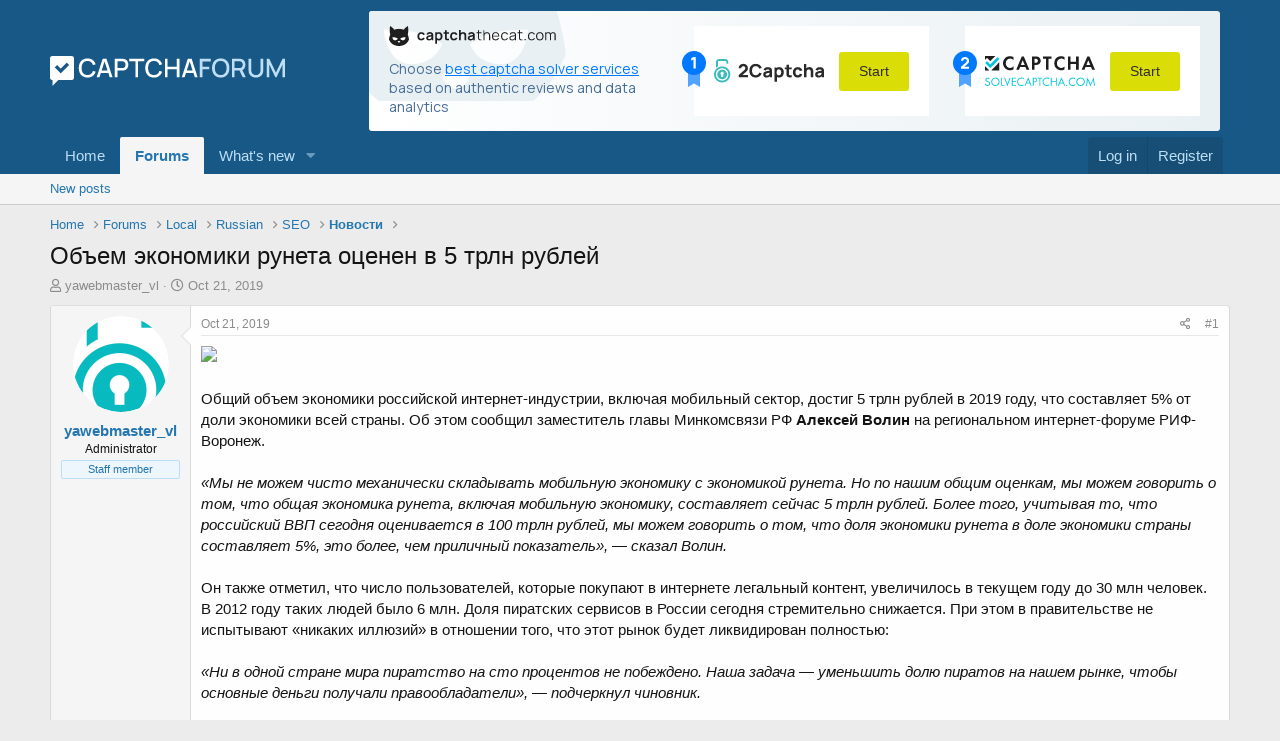

--- FILE ---
content_type: text/css; charset=utf-8
request_url: https://captchaforum.com/css.php?css=public%3Anormalize.css%2Cpublic%3Afa.css%2Cpublic%3Acore.less%2Cpublic%3Aapp.less&s=1&l=1&d=1750190013&k=fe537a0ccd3ce0e6910e30eca1f8726b9bf010f9
body_size: 87958
content:
@charset "UTF-8";

/********* public:normalize.css ********/
/*! normalize.css v7.0.0 | MIT License | github.com/necolas/normalize.css */
button,hr,input{overflow:visible}audio,canvas,progress,video{display:inline-block}progress,sub,sup{vertical-align:baseline}[type=checkbox],[type=radio],legend{box-sizing:border-box;padding:0}html{line-height:1.15;-ms-text-size-adjust:100%;-webkit-text-size-adjust:100%}body{margin:0}article,aside,details,figcaption,figure,footer,header,main,menu,nav,section{display:block}h1{font-size:2em;margin:.67em 0}figure{margin:1em 40px}hr{box-sizing:content-box;height:0}code,kbd,pre,samp{font-family:monospace,monospace;font-size:1em}a{background-color:transparent;-webkit-text-decoration-skip:objects}abbr[title]{border-bottom:none;text-decoration:underline;text-decoration:underline dotted}b,strong{font-weight:bolder}dfn{font-style:italic}mark{background-color:#ff0;color:#000}small{font-size:80%}sub,sup{font-size:75%;line-height:0;position:relative}sub{bottom:-.25em}sup{top:-.5em}audio:not([controls]){display:none;height:0}img{border-style:none}svg:not(:root){overflow:hidden}button,input,optgroup,select,textarea{font-family:sans-serif;font-size:100%;line-height:1.15;margin:0}button,select{text-transform:none}[type=reset],[type=submit],button,html [type=button]{-webkit-appearance:button}[type=button]::-moz-focus-inner,[type=reset]::-moz-focus-inner,[type=submit]::-moz-focus-inner,button::-moz-focus-inner{border-style:none;padding:0}[type=button]:-moz-focusring,[type=reset]:-moz-focusring,[type=submit]:-moz-focusring,button:-moz-focusring{outline:ButtonText dotted 1px}fieldset{padding:.35em .75em .625em}legend{color:inherit;display:table;max-width:100%;white-space:normal}textarea{overflow:auto}[type=number]::-webkit-inner-spin-button,[type=number]::-webkit-outer-spin-button{height:auto}[type=search]{-webkit-appearance:textfield;outline-offset:-2px}[type=search]::-webkit-search-cancel-button,[type=search]::-webkit-search-decoration{-webkit-appearance:none}::-webkit-file-upload-button{-webkit-appearance:button;font:inherit}summary{display:list-item}[hidden],template{display:none}

/********* public:fa.css ********/
/*!
 * Font Awesome Pro by @fontawesome - https://fontawesome.com
 * License - https://fontawesome.com/license (Commercial License)
 */@font-face{font-family:'Font Awesome 5 Duotone';font-style:normal;font-weight:900;src:url('styles/fonts/fa/fa-duotone-900.woff2?_v=5.15.1') format('woff2'),url('styles/fonts/fa/fa-duotone-900.woff?_v=5.15.1') format('woff')}.fad{font-family:'Font Awesome 5 Duotone';position:relative;font-weight:900}.fad:before{position:absolute;color:var(--fa-primary-color, inherit);opacity:1;opacity:var(--fa-primary-opacity, 1)}.fad:after{color:var(--fa-secondary-color, inherit);opacity:.4;opacity:var(--fa-secondary-opacity, .4)}.fa-swap-opacity .fad:before,.fad.fa-swap-opacity:before{opacity:.4;opacity:var(--fa-secondary-opacity, .4)}.fa-swap-opacity .fad:after,.fad.fa-swap-opacity:after{opacity:1;opacity:var(--fa-primary-opacity, 1)}.fad.fa-inverse{color:#fff}.fad.fa-stack-1x,.fad.fa-stack-2x{position:absolute}.fad.fa-stack-1x:before,.fad.fa-stack-2x:before,.fad.fa-fw:before{left:50%;transform:translateX(-50%)}.fad.fa-abacus:after{content:"\10f640"}.fad.fa-acorn:after{content:"\10f6ae"}.fad.fa-ad:after{content:"\10f641"}.fad.fa-address-book:after{content:"\10f2b9"}.fad.fa-address-card:after{content:"\10f2bb"}.fad.fa-adjust:after{content:"\10f042"}.fad.fa-air-conditioner:after{content:"\10f8f4"}.fad.fa-air-freshener:after{content:"\10f5d0"}.fad.fa-alarm-clock:after{content:"\10f34e"}.fad.fa-alarm-exclamation:after{content:"\10f843"}.fad.fa-alarm-plus:after{content:"\10f844"}.fad.fa-alarm-snooze:after{content:"\10f845"}.fad.fa-album:after{content:"\10f89f"}.fad.fa-album-collection:after{content:"\10f8a0"}.fad.fa-alicorn:after{content:"\10f6b0"}.fad.fa-alien:after{content:"\10f8f5"}.fad.fa-alien-monster:after{content:"\10f8f6"}.fad.fa-align-center:after{content:"\10f037"}.fad.fa-align-justify:after{content:"\10f039"}.fad.fa-align-left:after{content:"\10f036"}.fad.fa-align-right:after{content:"\10f038"}.fad.fa-align-slash:after{content:"\10f846"}.fad.fa-allergies:after{content:"\10f461"}.fad.fa-ambulance:after{content:"\10f0f9"}.fad.fa-american-sign-language-interpreting:after{content:"\10f2a3"}.fad.fa-amp-guitar:after{content:"\10f8a1"}.fad.fa-analytics:after{content:"\10f643"}.fad.fa-anchor:after{content:"\10f13d"}.fad.fa-angel:after{content:"\10f779"}.fad.fa-angle-double-down:after{content:"\10f103"}.fad.fa-angle-double-left:after{content:"\10f100"}.fad.fa-angle-double-right:after{content:"\10f101"}.fad.fa-angle-double-up:after{content:"\10f102"}.fad.fa-angle-down:after{content:"\10f107"}.fad.fa-angle-left:after{content:"\10f104"}.fad.fa-angle-right:after{content:"\10f105"}.fad.fa-angle-up:after{content:"\10f106"}.fad.fa-angry:after{content:"\10f556"}.fad.fa-ankh:after{content:"\10f644"}.fad.fa-apple-alt:after{content:"\10f5d1"}.fad.fa-apple-crate:after{content:"\10f6b1"}.fad.fa-archive:after{content:"\10f187"}.fad.fa-archway:after{content:"\10f557"}.fad.fa-arrow-alt-circle-down:after{content:"\10f358"}.fad.fa-arrow-alt-circle-left:after{content:"\10f359"}.fad.fa-arrow-alt-circle-right:after{content:"\10f35a"}.fad.fa-arrow-alt-circle-up:after{content:"\10f35b"}.fad.fa-arrow-alt-down:after{content:"\10f354"}.fad.fa-arrow-alt-from-bottom:after{content:"\10f346"}.fad.fa-arrow-alt-from-left:after{content:"\10f347"}.fad.fa-arrow-alt-from-right:after{content:"\10f348"}.fad.fa-arrow-alt-from-top:after{content:"\10f349"}.fad.fa-arrow-alt-left:after{content:"\10f355"}.fad.fa-arrow-alt-right:after{content:"\10f356"}.fad.fa-arrow-alt-square-down:after{content:"\10f350"}.fad.fa-arrow-alt-square-left:after{content:"\10f351"}.fad.fa-arrow-alt-square-right:after{content:"\10f352"}.fad.fa-arrow-alt-square-up:after{content:"\10f353"}.fad.fa-arrow-alt-to-bottom:after{content:"\10f34a"}.fad.fa-arrow-alt-to-left:after{content:"\10f34b"}.fad.fa-arrow-alt-to-right:after{content:"\10f34c"}.fad.fa-arrow-alt-to-top:after{content:"\10f34d"}.fad.fa-arrow-alt-up:after{content:"\10f357"}.fad.fa-arrow-circle-down:after{content:"\10f0ab"}.fad.fa-arrow-circle-left:after{content:"\10f0a8"}.fad.fa-arrow-circle-right:after{content:"\10f0a9"}.fad.fa-arrow-circle-up:after{content:"\10f0aa"}.fad.fa-arrow-down:after{content:"\10f063"}.fad.fa-arrow-from-bottom:after{content:"\10f342"}.fad.fa-arrow-from-left:after{content:"\10f343"}.fad.fa-arrow-from-right:after{content:"\10f344"}.fad.fa-arrow-from-top:after{content:"\10f345"}.fad.fa-arrow-left:after{content:"\10f060"}.fad.fa-arrow-right:after{content:"\10f061"}.fad.fa-arrow-square-down:after{content:"\10f339"}.fad.fa-arrow-square-left:after{content:"\10f33a"}.fad.fa-arrow-square-right:after{content:"\10f33b"}.fad.fa-arrow-square-up:after{content:"\10f33c"}.fad.fa-arrow-to-bottom:after{content:"\10f33d"}.fad.fa-arrow-to-left:after{content:"\10f33e"}.fad.fa-arrow-to-right:after{content:"\10f340"}.fad.fa-arrow-to-top:after{content:"\10f341"}.fad.fa-arrow-up:after{content:"\10f062"}.fad.fa-arrows:after{content:"\10f047"}.fad.fa-arrows-alt:after{content:"\10f0b2"}.fad.fa-arrows-alt-h:after{content:"\10f337"}.fad.fa-arrows-alt-v:after{content:"\10f338"}.fad.fa-arrows-h:after{content:"\10f07e"}.fad.fa-arrows-v:after{content:"\10f07d"}.fad.fa-assistive-listening-systems:after{content:"\10f2a2"}.fad.fa-asterisk:after{content:"\10f069"}.fad.fa-at:after{content:"\10f1fa"}.fad.fa-atlas:after{content:"\10f558"}.fad.fa-atom:after{content:"\10f5d2"}.fad.fa-atom-alt:after{content:"\10f5d3"}.fad.fa-audio-description:after{content:"\10f29e"}.fad.fa-award:after{content:"\10f559"}.fad.fa-axe:after{content:"\10f6b2"}.fad.fa-axe-battle:after{content:"\10f6b3"}.fad.fa-baby:after{content:"\10f77c"}.fad.fa-baby-carriage:after{content:"\10f77d"}.fad.fa-backpack:after{content:"\10f5d4"}.fad.fa-backspace:after{content:"\10f55a"}.fad.fa-backward:after{content:"\10f04a"}.fad.fa-bacon:after{content:"\10f7e5"}.fad.fa-bacteria:after{content:"\10e059"}.fad.fa-bacterium:after{content:"\10e05a"}.fad.fa-badge:after{content:"\10f335"}.fad.fa-badge-check:after{content:"\10f336"}.fad.fa-badge-dollar:after{content:"\10f645"}.fad.fa-badge-percent:after{content:"\10f646"}.fad.fa-badge-sheriff:after{content:"\10f8a2"}.fad.fa-badger-honey:after{content:"\10f6b4"}.fad.fa-bags-shopping:after{content:"\10f847"}.fad.fa-bahai:after{content:"\10f666"}.fad.fa-balance-scale:after{content:"\10f24e"}.fad.fa-balance-scale-left:after{content:"\10f515"}.fad.fa-balance-scale-right:after{content:"\10f516"}.fad.fa-ball-pile:after{content:"\10f77e"}.fad.fa-ballot:after{content:"\10f732"}.fad.fa-ballot-check:after{content:"\10f733"}.fad.fa-ban:after{content:"\10f05e"}.fad.fa-band-aid:after{content:"\10f462"}.fad.fa-banjo:after{content:"\10f8a3"}.fad.fa-barcode:after{content:"\10f02a"}.fad.fa-barcode-alt:after{content:"\10f463"}.fad.fa-barcode-read:after{content:"\10f464"}.fad.fa-barcode-scan:after{content:"\10f465"}.fad.fa-bars:after{content:"\10f0c9"}.fad.fa-baseball:after{content:"\10f432"}.fad.fa-baseball-ball:after{content:"\10f433"}.fad.fa-basketball-ball:after{content:"\10f434"}.fad.fa-basketball-hoop:after{content:"\10f435"}.fad.fa-bat:after{content:"\10f6b5"}.fad.fa-bath:after{content:"\10f2cd"}.fad.fa-battery-bolt:after{content:"\10f376"}.fad.fa-battery-empty:after{content:"\10f244"}.fad.fa-battery-full:after{content:"\10f240"}.fad.fa-battery-half:after{content:"\10f242"}.fad.fa-battery-quarter:after{content:"\10f243"}.fad.fa-battery-slash:after{content:"\10f377"}.fad.fa-battery-three-quarters:after{content:"\10f241"}.fad.fa-bed:after{content:"\10f236"}.fad.fa-bed-alt:after{content:"\10f8f7"}.fad.fa-bed-bunk:after{content:"\10f8f8"}.fad.fa-bed-empty:after{content:"\10f8f9"}.fad.fa-beer:after{content:"\10f0fc"}.fad.fa-bell:after{content:"\10f0f3"}.fad.fa-bell-exclamation:after{content:"\10f848"}.fad.fa-bell-on:after{content:"\10f8fa"}.fad.fa-bell-plus:after{content:"\10f849"}.fad.fa-bell-school:after{content:"\10f5d5"}.fad.fa-bell-school-slash:after{content:"\10f5d6"}.fad.fa-bell-slash:after{content:"\10f1f6"}.fad.fa-bells:after{content:"\10f77f"}.fad.fa-betamax:after{content:"\10f8a4"}.fad.fa-bezier-curve:after{content:"\10f55b"}.fad.fa-bible:after{content:"\10f647"}.fad.fa-bicycle:after{content:"\10f206"}.fad.fa-biking:after{content:"\10f84a"}.fad.fa-biking-mountain:after{content:"\10f84b"}.fad.fa-binoculars:after{content:"\10f1e5"}.fad.fa-biohazard:after{content:"\10f780"}.fad.fa-birthday-cake:after{content:"\10f1fd"}.fad.fa-blanket:after{content:"\10f498"}.fad.fa-blender:after{content:"\10f517"}.fad.fa-blender-phone:after{content:"\10f6b6"}.fad.fa-blind:after{content:"\10f29d"}.fad.fa-blinds:after{content:"\10f8fb"}.fad.fa-blinds-open:after{content:"\10f8fc"}.fad.fa-blinds-raised:after{content:"\10f8fd"}.fad.fa-blog:after{content:"\10f781"}.fad.fa-bold:after{content:"\10f032"}.fad.fa-bolt:after{content:"\10f0e7"}.fad.fa-bomb:after{content:"\10f1e2"}.fad.fa-bone:after{content:"\10f5d7"}.fad.fa-bone-break:after{content:"\10f5d8"}.fad.fa-bong:after{content:"\10f55c"}.fad.fa-book:after{content:"\10f02d"}.fad.fa-book-alt:after{content:"\10f5d9"}.fad.fa-book-dead:after{content:"\10f6b7"}.fad.fa-book-heart:after{content:"\10f499"}.fad.fa-book-medical:after{content:"\10f7e6"}.fad.fa-book-open:after{content:"\10f518"}.fad.fa-book-reader:after{content:"\10f5da"}.fad.fa-book-spells:after{content:"\10f6b8"}.fad.fa-book-user:after{content:"\10f7e7"}.fad.fa-bookmark:after{content:"\10f02e"}.fad.fa-books:after{content:"\10f5db"}.fad.fa-books-medical:after{content:"\10f7e8"}.fad.fa-boombox:after{content:"\10f8a5"}.fad.fa-boot:after{content:"\10f782"}.fad.fa-booth-curtain:after{content:"\10f734"}.fad.fa-border-all:after{content:"\10f84c"}.fad.fa-border-bottom:after{content:"\10f84d"}.fad.fa-border-center-h:after{content:"\10f89c"}.fad.fa-border-center-v:after{content:"\10f89d"}.fad.fa-border-inner:after{content:"\10f84e"}.fad.fa-border-left:after{content:"\10f84f"}.fad.fa-border-none:after{content:"\10f850"}.fad.fa-border-outer:after{content:"\10f851"}.fad.fa-border-right:after{content:"\10f852"}.fad.fa-border-style:after{content:"\10f853"}.fad.fa-border-style-alt:after{content:"\10f854"}.fad.fa-border-top:after{content:"\10f855"}.fad.fa-bow-arrow:after{content:"\10f6b9"}.fad.fa-bowling-ball:after{content:"\10f436"}.fad.fa-bowling-pins:after{content:"\10f437"}.fad.fa-box:after{content:"\10f466"}.fad.fa-box-alt:after{content:"\10f49a"}.fad.fa-box-ballot:after{content:"\10f735"}.fad.fa-box-check:after{content:"\10f467"}.fad.fa-box-fragile:after{content:"\10f49b"}.fad.fa-box-full:after{content:"\10f49c"}.fad.fa-box-heart:after{content:"\10f49d"}.fad.fa-box-open:after{content:"\10f49e"}.fad.fa-box-tissue:after{content:"\10e05b"}.fad.fa-box-up:after{content:"\10f49f"}.fad.fa-box-usd:after{content:"\10f4a0"}.fad.fa-boxes:after{content:"\10f468"}.fad.fa-boxes-alt:after{content:"\10f4a1"}.fad.fa-boxing-glove:after{content:"\10f438"}.fad.fa-brackets:after{content:"\10f7e9"}.fad.fa-brackets-curly:after{content:"\10f7ea"}.fad.fa-braille:after{content:"\10f2a1"}.fad.fa-brain:after{content:"\10f5dc"}.fad.fa-bread-loaf:after{content:"\10f7eb"}.fad.fa-bread-slice:after{content:"\10f7ec"}.fad.fa-briefcase:after{content:"\10f0b1"}.fad.fa-briefcase-medical:after{content:"\10f469"}.fad.fa-bring-forward:after{content:"\10f856"}.fad.fa-bring-front:after{content:"\10f857"}.fad.fa-broadcast-tower:after{content:"\10f519"}.fad.fa-broom:after{content:"\10f51a"}.fad.fa-browser:after{content:"\10f37e"}.fad.fa-brush:after{content:"\10f55d"}.fad.fa-bug:after{content:"\10f188"}.fad.fa-building:after{content:"\10f1ad"}.fad.fa-bullhorn:after{content:"\10f0a1"}.fad.fa-bullseye:after{content:"\10f140"}.fad.fa-bullseye-arrow:after{content:"\10f648"}.fad.fa-bullseye-pointer:after{content:"\10f649"}.fad.fa-burger-soda:after{content:"\10f858"}.fad.fa-burn:after{content:"\10f46a"}.fad.fa-burrito:after{content:"\10f7ed"}.fad.fa-bus:after{content:"\10f207"}.fad.fa-bus-alt:after{content:"\10f55e"}.fad.fa-bus-school:after{content:"\10f5dd"}.fad.fa-business-time:after{content:"\10f64a"}.fad.fa-cabinet-filing:after{content:"\10f64b"}.fad.fa-cactus:after{content:"\10f8a7"}.fad.fa-calculator:after{content:"\10f1ec"}.fad.fa-calculator-alt:after{content:"\10f64c"}.fad.fa-calendar:after{content:"\10f133"}.fad.fa-calendar-alt:after{content:"\10f073"}.fad.fa-calendar-check:after{content:"\10f274"}.fad.fa-calendar-day:after{content:"\10f783"}.fad.fa-calendar-edit:after{content:"\10f333"}.fad.fa-calendar-exclamation:after{content:"\10f334"}.fad.fa-calendar-minus:after{content:"\10f272"}.fad.fa-calendar-plus:after{content:"\10f271"}.fad.fa-calendar-star:after{content:"\10f736"}.fad.fa-calendar-times:after{content:"\10f273"}.fad.fa-calendar-week:after{content:"\10f784"}.fad.fa-camcorder:after{content:"\10f8a8"}.fad.fa-camera:after{content:"\10f030"}.fad.fa-camera-alt:after{content:"\10f332"}.fad.fa-camera-home:after{content:"\10f8fe"}.fad.fa-camera-movie:after{content:"\10f8a9"}.fad.fa-camera-polaroid:after{content:"\10f8aa"}.fad.fa-camera-retro:after{content:"\10f083"}.fad.fa-campfire:after{content:"\10f6ba"}.fad.fa-campground:after{content:"\10f6bb"}.fad.fa-candle-holder:after{content:"\10f6bc"}.fad.fa-candy-cane:after{content:"\10f786"}.fad.fa-candy-corn:after{content:"\10f6bd"}.fad.fa-cannabis:after{content:"\10f55f"}.fad.fa-capsules:after{content:"\10f46b"}.fad.fa-car:after{content:"\10f1b9"}.fad.fa-car-alt:after{content:"\10f5de"}.fad.fa-car-battery:after{content:"\10f5df"}.fad.fa-car-building:after{content:"\10f859"}.fad.fa-car-bump:after{content:"\10f5e0"}.fad.fa-car-bus:after{content:"\10f85a"}.fad.fa-car-crash:after{content:"\10f5e1"}.fad.fa-car-garage:after{content:"\10f5e2"}.fad.fa-car-mechanic:after{content:"\10f5e3"}.fad.fa-car-side:after{content:"\10f5e4"}.fad.fa-car-tilt:after{content:"\10f5e5"}.fad.fa-car-wash:after{content:"\10f5e6"}.fad.fa-caravan:after{content:"\10f8ff"}.fad.fa-caravan-alt:after{content:"\10e000"}.fad.fa-caret-circle-down:after{content:"\10f32d"}.fad.fa-caret-circle-left:after{content:"\10f32e"}.fad.fa-caret-circle-right:after{content:"\10f330"}.fad.fa-caret-circle-up:after{content:"\10f331"}.fad.fa-caret-down:after{content:"\10f0d7"}.fad.fa-caret-left:after{content:"\10f0d9"}.fad.fa-caret-right:after{content:"\10f0da"}.fad.fa-caret-square-down:after{content:"\10f150"}.fad.fa-caret-square-left:after{content:"\10f191"}.fad.fa-caret-square-right:after{content:"\10f152"}.fad.fa-caret-square-up:after{content:"\10f151"}.fad.fa-caret-up:after{content:"\10f0d8"}.fad.fa-carrot:after{content:"\10f787"}.fad.fa-cars:after{content:"\10f85b"}.fad.fa-cart-arrow-down:after{content:"\10f218"}.fad.fa-cart-plus:after{content:"\10f217"}.fad.fa-cash-register:after{content:"\10f788"}.fad.fa-cassette-tape:after{content:"\10f8ab"}.fad.fa-cat:after{content:"\10f6be"}.fad.fa-cat-space:after{content:"\10e001"}.fad.fa-cauldron:after{content:"\10f6bf"}.fad.fa-cctv:after{content:"\10f8ac"}.fad.fa-certificate:after{content:"\10f0a3"}.fad.fa-chair:after{content:"\10f6c0"}.fad.fa-chair-office:after{content:"\10f6c1"}.fad.fa-chalkboard:after{content:"\10f51b"}.fad.fa-chalkboard-teacher:after{content:"\10f51c"}.fad.fa-charging-station:after{content:"\10f5e7"}.fad.fa-chart-area:after{content:"\10f1fe"}.fad.fa-chart-bar:after{content:"\10f080"}.fad.fa-chart-line:after{content:"\10f201"}.fad.fa-chart-line-down:after{content:"\10f64d"}.fad.fa-chart-network:after{content:"\10f78a"}.fad.fa-chart-pie:after{content:"\10f200"}.fad.fa-chart-pie-alt:after{content:"\10f64e"}.fad.fa-chart-scatter:after{content:"\10f7ee"}.fad.fa-check:after{content:"\10f00c"}.fad.fa-check-circle:after{content:"\10f058"}.fad.fa-check-double:after{content:"\10f560"}.fad.fa-check-square:after{content:"\10f14a"}.fad.fa-cheese:after{content:"\10f7ef"}.fad.fa-cheese-swiss:after{content:"\10f7f0"}.fad.fa-cheeseburger:after{content:"\10f7f1"}.fad.fa-chess:after{content:"\10f439"}.fad.fa-chess-bishop:after{content:"\10f43a"}.fad.fa-chess-bishop-alt:after{content:"\10f43b"}.fad.fa-chess-board:after{content:"\10f43c"}.fad.fa-chess-clock:after{content:"\10f43d"}.fad.fa-chess-clock-alt:after{content:"\10f43e"}.fad.fa-chess-king:after{content:"\10f43f"}.fad.fa-chess-king-alt:after{content:"\10f440"}.fad.fa-chess-knight:after{content:"\10f441"}.fad.fa-chess-knight-alt:after{content:"\10f442"}.fad.fa-chess-pawn:after{content:"\10f443"}.fad.fa-chess-pawn-alt:after{content:"\10f444"}.fad.fa-chess-queen:after{content:"\10f445"}.fad.fa-chess-queen-alt:after{content:"\10f446"}.fad.fa-chess-rook:after{content:"\10f447"}.fad.fa-chess-rook-alt:after{content:"\10f448"}.fad.fa-chevron-circle-down:after{content:"\10f13a"}.fad.fa-chevron-circle-left:after{content:"\10f137"}.fad.fa-chevron-circle-right:after{content:"\10f138"}.fad.fa-chevron-circle-up:after{content:"\10f139"}.fad.fa-chevron-double-down:after{content:"\10f322"}.fad.fa-chevron-double-left:after{content:"\10f323"}.fad.fa-chevron-double-right:after{content:"\10f324"}.fad.fa-chevron-double-up:after{content:"\10f325"}.fad.fa-chevron-down:after{content:"\10f078"}.fad.fa-chevron-left:after{content:"\10f053"}.fad.fa-chevron-right:after{content:"\10f054"}.fad.fa-chevron-square-down:after{content:"\10f329"}.fad.fa-chevron-square-left:after{content:"\10f32a"}.fad.fa-chevron-square-right:after{content:"\10f32b"}.fad.fa-chevron-square-up:after{content:"\10f32c"}.fad.fa-chevron-up:after{content:"\10f077"}.fad.fa-child:after{content:"\10f1ae"}.fad.fa-chimney:after{content:"\10f78b"}.fad.fa-church:after{content:"\10f51d"}.fad.fa-circle:after{content:"\10f111"}.fad.fa-circle-notch:after{content:"\10f1ce"}.fad.fa-city:after{content:"\10f64f"}.fad.fa-clarinet:after{content:"\10f8ad"}.fad.fa-claw-marks:after{content:"\10f6c2"}.fad.fa-clinic-medical:after{content:"\10f7f2"}.fad.fa-clipboard:after{content:"\10f328"}.fad.fa-clipboard-check:after{content:"\10f46c"}.fad.fa-clipboard-list:after{content:"\10f46d"}.fad.fa-clipboard-list-check:after{content:"\10f737"}.fad.fa-clipboard-prescription:after{content:"\10f5e8"}.fad.fa-clipboard-user:after{content:"\10f7f3"}.fad.fa-clock:after{content:"\10f017"}.fad.fa-clone:after{content:"\10f24d"}.fad.fa-closed-captioning:after{content:"\10f20a"}.fad.fa-cloud:after{content:"\10f0c2"}.fad.fa-cloud-download:after{content:"\10f0ed"}.fad.fa-cloud-download-alt:after{content:"\10f381"}.fad.fa-cloud-drizzle:after{content:"\10f738"}.fad.fa-cloud-hail:after{content:"\10f739"}.fad.fa-cloud-hail-mixed:after{content:"\10f73a"}.fad.fa-cloud-meatball:after{content:"\10f73b"}.fad.fa-cloud-moon:after{content:"\10f6c3"}.fad.fa-cloud-moon-rain:after{content:"\10f73c"}.fad.fa-cloud-music:after{content:"\10f8ae"}.fad.fa-cloud-rain:after{content:"\10f73d"}.fad.fa-cloud-rainbow:after{content:"\10f73e"}.fad.fa-cloud-showers:after{content:"\10f73f"}.fad.fa-cloud-showers-heavy:after{content:"\10f740"}.fad.fa-cloud-sleet:after{content:"\10f741"}.fad.fa-cloud-snow:after{content:"\10f742"}.fad.fa-cloud-sun:after{content:"\10f6c4"}.fad.fa-cloud-sun-rain:after{content:"\10f743"}.fad.fa-cloud-upload:after{content:"\10f0ee"}.fad.fa-cloud-upload-alt:after{content:"\10f382"}.fad.fa-clouds:after{content:"\10f744"}.fad.fa-clouds-moon:after{content:"\10f745"}.fad.fa-clouds-sun:after{content:"\10f746"}.fad.fa-club:after{content:"\10f327"}.fad.fa-cocktail:after{content:"\10f561"}.fad.fa-code:after{content:"\10f121"}.fad.fa-code-branch:after{content:"\10f126"}.fad.fa-code-commit:after{content:"\10f386"}.fad.fa-code-merge:after{content:"\10f387"}.fad.fa-coffee:after{content:"\10f0f4"}.fad.fa-coffee-pot:after{content:"\10e002"}.fad.fa-coffee-togo:after{content:"\10f6c5"}.fad.fa-coffin:after{content:"\10f6c6"}.fad.fa-coffin-cross:after{content:"\10e051"}.fad.fa-cog:after{content:"\10f013"}.fad.fa-cogs:after{content:"\10f085"}.fad.fa-coin:after{content:"\10f85c"}.fad.fa-coins:after{content:"\10f51e"}.fad.fa-columns:after{content:"\10f0db"}.fad.fa-comet:after{content:"\10e003"}.fad.fa-comment:after{content:"\10f075"}.fad.fa-comment-alt:after{content:"\10f27a"}.fad.fa-comment-alt-check:after{content:"\10f4a2"}.fad.fa-comment-alt-dollar:after{content:"\10f650"}.fad.fa-comment-alt-dots:after{content:"\10f4a3"}.fad.fa-comment-alt-edit:after{content:"\10f4a4"}.fad.fa-comment-alt-exclamation:after{content:"\10f4a5"}.fad.fa-comment-alt-lines:after{content:"\10f4a6"}.fad.fa-comment-alt-medical:after{content:"\10f7f4"}.fad.fa-comment-alt-minus:after{content:"\10f4a7"}.fad.fa-comment-alt-music:after{content:"\10f8af"}.fad.fa-comment-alt-plus:after{content:"\10f4a8"}.fad.fa-comment-alt-slash:after{content:"\10f4a9"}.fad.fa-comment-alt-smile:after{content:"\10f4aa"}.fad.fa-comment-alt-times:after{content:"\10f4ab"}.fad.fa-comment-check:after{content:"\10f4ac"}.fad.fa-comment-dollar:after{content:"\10f651"}.fad.fa-comment-dots:after{content:"\10f4ad"}.fad.fa-comment-edit:after{content:"\10f4ae"}.fad.fa-comment-exclamation:after{content:"\10f4af"}.fad.fa-comment-lines:after{content:"\10f4b0"}.fad.fa-comment-medical:after{content:"\10f7f5"}.fad.fa-comment-minus:after{content:"\10f4b1"}.fad.fa-comment-music:after{content:"\10f8b0"}.fad.fa-comment-plus:after{content:"\10f4b2"}.fad.fa-comment-slash:after{content:"\10f4b3"}.fad.fa-comment-smile:after{content:"\10f4b4"}.fad.fa-comment-times:after{content:"\10f4b5"}.fad.fa-comments:after{content:"\10f086"}.fad.fa-comments-alt:after{content:"\10f4b6"}.fad.fa-comments-alt-dollar:after{content:"\10f652"}.fad.fa-comments-dollar:after{content:"\10f653"}.fad.fa-compact-disc:after{content:"\10f51f"}.fad.fa-compass:after{content:"\10f14e"}.fad.fa-compass-slash:after{content:"\10f5e9"}.fad.fa-compress:after{content:"\10f066"}.fad.fa-compress-alt:after{content:"\10f422"}.fad.fa-compress-arrows-alt:after{content:"\10f78c"}.fad.fa-compress-wide:after{content:"\10f326"}.fad.fa-computer-classic:after{content:"\10f8b1"}.fad.fa-computer-speaker:after{content:"\10f8b2"}.fad.fa-concierge-bell:after{content:"\10f562"}.fad.fa-construction:after{content:"\10f85d"}.fad.fa-container-storage:after{content:"\10f4b7"}.fad.fa-conveyor-belt:after{content:"\10f46e"}.fad.fa-conveyor-belt-alt:after{content:"\10f46f"}.fad.fa-cookie:after{content:"\10f563"}.fad.fa-cookie-bite:after{content:"\10f564"}.fad.fa-copy:after{content:"\10f0c5"}.fad.fa-copyright:after{content:"\10f1f9"}.fad.fa-corn:after{content:"\10f6c7"}.fad.fa-couch:after{content:"\10f4b8"}.fad.fa-cow:after{content:"\10f6c8"}.fad.fa-cowbell:after{content:"\10f8b3"}.fad.fa-cowbell-more:after{content:"\10f8b4"}.fad.fa-credit-card:after{content:"\10f09d"}.fad.fa-credit-card-blank:after{content:"\10f389"}.fad.fa-credit-card-front:after{content:"\10f38a"}.fad.fa-cricket:after{content:"\10f449"}.fad.fa-croissant:after{content:"\10f7f6"}.fad.fa-crop:after{content:"\10f125"}.fad.fa-crop-alt:after{content:"\10f565"}.fad.fa-cross:after{content:"\10f654"}.fad.fa-crosshairs:after{content:"\10f05b"}.fad.fa-crow:after{content:"\10f520"}.fad.fa-crown:after{content:"\10f521"}.fad.fa-crutch:after{content:"\10f7f7"}.fad.fa-crutches:after{content:"\10f7f8"}.fad.fa-cube:after{content:"\10f1b2"}.fad.fa-cubes:after{content:"\10f1b3"}.fad.fa-curling:after{content:"\10f44a"}.fad.fa-cut:after{content:"\10f0c4"}.fad.fa-dagger:after{content:"\10f6cb"}.fad.fa-database:after{content:"\10f1c0"}.fad.fa-deaf:after{content:"\10f2a4"}.fad.fa-debug:after{content:"\10f7f9"}.fad.fa-deer:after{content:"\10f78e"}.fad.fa-deer-rudolph:after{content:"\10f78f"}.fad.fa-democrat:after{content:"\10f747"}.fad.fa-desktop:after{content:"\10f108"}.fad.fa-desktop-alt:after{content:"\10f390"}.fad.fa-dewpoint:after{content:"\10f748"}.fad.fa-dharmachakra:after{content:"\10f655"}.fad.fa-diagnoses:after{content:"\10f470"}.fad.fa-diamond:after{content:"\10f219"}.fad.fa-dice:after{content:"\10f522"}.fad.fa-dice-d10:after{content:"\10f6cd"}.fad.fa-dice-d12:after{content:"\10f6ce"}.fad.fa-dice-d20:after{content:"\10f6cf"}.fad.fa-dice-d4:after{content:"\10f6d0"}.fad.fa-dice-d6:after{content:"\10f6d1"}.fad.fa-dice-d8:after{content:"\10f6d2"}.fad.fa-dice-five:after{content:"\10f523"}.fad.fa-dice-four:after{content:"\10f524"}.fad.fa-dice-one:after{content:"\10f525"}.fad.fa-dice-six:after{content:"\10f526"}.fad.fa-dice-three:after{content:"\10f527"}.fad.fa-dice-two:after{content:"\10f528"}.fad.fa-digging:after{content:"\10f85e"}.fad.fa-digital-tachograph:after{content:"\10f566"}.fad.fa-diploma:after{content:"\10f5ea"}.fad.fa-directions:after{content:"\10f5eb"}.fad.fa-disc-drive:after{content:"\10f8b5"}.fad.fa-disease:after{content:"\10f7fa"}.fad.fa-divide:after{content:"\10f529"}.fad.fa-dizzy:after{content:"\10f567"}.fad.fa-dna:after{content:"\10f471"}.fad.fa-do-not-enter:after{content:"\10f5ec"}.fad.fa-dog:after{content:"\10f6d3"}.fad.fa-dog-leashed:after{content:"\10f6d4"}.fad.fa-dollar-sign:after{content:"\10f155"}.fad.fa-dolly:after{content:"\10f472"}.fad.fa-dolly-empty:after{content:"\10f473"}.fad.fa-dolly-flatbed:after{content:"\10f474"}.fad.fa-dolly-flatbed-alt:after{content:"\10f475"}.fad.fa-dolly-flatbed-empty:after{content:"\10f476"}.fad.fa-donate:after{content:"\10f4b9"}.fad.fa-door-closed:after{content:"\10f52a"}.fad.fa-door-open:after{content:"\10f52b"}.fad.fa-dot-circle:after{content:"\10f192"}.fad.fa-dove:after{content:"\10f4ba"}.fad.fa-download:after{content:"\10f019"}.fad.fa-drafting-compass:after{content:"\10f568"}.fad.fa-dragon:after{content:"\10f6d5"}.fad.fa-draw-circle:after{content:"\10f5ed"}.fad.fa-draw-polygon:after{content:"\10f5ee"}.fad.fa-draw-square:after{content:"\10f5ef"}.fad.fa-dreidel:after{content:"\10f792"}.fad.fa-drone:after{content:"\10f85f"}.fad.fa-drone-alt:after{content:"\10f860"}.fad.fa-drum:after{content:"\10f569"}.fad.fa-drum-steelpan:after{content:"\10f56a"}.fad.fa-drumstick:after{content:"\10f6d6"}.fad.fa-drumstick-bite:after{content:"\10f6d7"}.fad.fa-dryer:after{content:"\10f861"}.fad.fa-dryer-alt:after{content:"\10f862"}.fad.fa-duck:after{content:"\10f6d8"}.fad.fa-dumbbell:after{content:"\10f44b"}.fad.fa-dumpster:after{content:"\10f793"}.fad.fa-dumpster-fire:after{content:"\10f794"}.fad.fa-dungeon:after{content:"\10f6d9"}.fad.fa-ear:after{content:"\10f5f0"}.fad.fa-ear-muffs:after{content:"\10f795"}.fad.fa-eclipse:after{content:"\10f749"}.fad.fa-eclipse-alt:after{content:"\10f74a"}.fad.fa-edit:after{content:"\10f044"}.fad.fa-egg:after{content:"\10f7fb"}.fad.fa-egg-fried:after{content:"\10f7fc"}.fad.fa-eject:after{content:"\10f052"}.fad.fa-elephant:after{content:"\10f6da"}.fad.fa-ellipsis-h:after{content:"\10f141"}.fad.fa-ellipsis-h-alt:after{content:"\10f39b"}.fad.fa-ellipsis-v:after{content:"\10f142"}.fad.fa-ellipsis-v-alt:after{content:"\10f39c"}.fad.fa-empty-set:after{content:"\10f656"}.fad.fa-engine-warning:after{content:"\10f5f2"}.fad.fa-envelope:after{content:"\10f0e0"}.fad.fa-envelope-open:after{content:"\10f2b6"}.fad.fa-envelope-open-dollar:after{content:"\10f657"}.fad.fa-envelope-open-text:after{content:"\10f658"}.fad.fa-envelope-square:after{content:"\10f199"}.fad.fa-equals:after{content:"\10f52c"}.fad.fa-eraser:after{content:"\10f12d"}.fad.fa-ethernet:after{content:"\10f796"}.fad.fa-euro-sign:after{content:"\10f153"}.fad.fa-exchange:after{content:"\10f0ec"}.fad.fa-exchange-alt:after{content:"\10f362"}.fad.fa-exclamation:after{content:"\10f12a"}.fad.fa-exclamation-circle:after{content:"\10f06a"}.fad.fa-exclamation-square:after{content:"\10f321"}.fad.fa-exclamation-triangle:after{content:"\10f071"}.fad.fa-expand:after{content:"\10f065"}.fad.fa-expand-alt:after{content:"\10f424"}.fad.fa-expand-arrows:after{content:"\10f31d"}.fad.fa-expand-arrows-alt:after{content:"\10f31e"}.fad.fa-expand-wide:after{content:"\10f320"}.fad.fa-external-link:after{content:"\10f08e"}.fad.fa-external-link-alt:after{content:"\10f35d"}.fad.fa-external-link-square:after{content:"\10f14c"}.fad.fa-external-link-square-alt:after{content:"\10f360"}.fad.fa-eye:after{content:"\10f06e"}.fad.fa-eye-dropper:after{content:"\10f1fb"}.fad.fa-eye-evil:after{content:"\10f6db"}.fad.fa-eye-slash:after{content:"\10f070"}.fad.fa-fan:after{content:"\10f863"}.fad.fa-fan-table:after{content:"\10e004"}.fad.fa-farm:after{content:"\10f864"}.fad.fa-fast-backward:after{content:"\10f049"}.fad.fa-fast-forward:after{content:"\10f050"}.fad.fa-faucet:after{content:"\10e005"}.fad.fa-faucet-drip:after{content:"\10e006"}.fad.fa-fax:after{content:"\10f1ac"}.fad.fa-feather:after{content:"\10f52d"}.fad.fa-feather-alt:after{content:"\10f56b"}.fad.fa-female:after{content:"\10f182"}.fad.fa-field-hockey:after{content:"\10f44c"}.fad.fa-fighter-jet:after{content:"\10f0fb"}.fad.fa-file:after{content:"\10f15b"}.fad.fa-file-alt:after{content:"\10f15c"}.fad.fa-file-archive:after{content:"\10f1c6"}.fad.fa-file-audio:after{content:"\10f1c7"}.fad.fa-file-certificate:after{content:"\10f5f3"}.fad.fa-file-chart-line:after{content:"\10f659"}.fad.fa-file-chart-pie:after{content:"\10f65a"}.fad.fa-file-check:after{content:"\10f316"}.fad.fa-file-code:after{content:"\10f1c9"}.fad.fa-file-contract:after{content:"\10f56c"}.fad.fa-file-csv:after{content:"\10f6dd"}.fad.fa-file-download:after{content:"\10f56d"}.fad.fa-file-edit:after{content:"\10f31c"}.fad.fa-file-excel:after{content:"\10f1c3"}.fad.fa-file-exclamation:after{content:"\10f31a"}.fad.fa-file-export:after{content:"\10f56e"}.fad.fa-file-image:after{content:"\10f1c5"}.fad.fa-file-import:after{content:"\10f56f"}.fad.fa-file-invoice:after{content:"\10f570"}.fad.fa-file-invoice-dollar:after{content:"\10f571"}.fad.fa-file-medical:after{content:"\10f477"}.fad.fa-file-medical-alt:after{content:"\10f478"}.fad.fa-file-minus:after{content:"\10f318"}.fad.fa-file-music:after{content:"\10f8b6"}.fad.fa-file-pdf:after{content:"\10f1c1"}.fad.fa-file-plus:after{content:"\10f319"}.fad.fa-file-powerpoint:after{content:"\10f1c4"}.fad.fa-file-prescription:after{content:"\10f572"}.fad.fa-file-search:after{content:"\10f865"}.fad.fa-file-signature:after{content:"\10f573"}.fad.fa-file-spreadsheet:after{content:"\10f65b"}.fad.fa-file-times:after{content:"\10f317"}.fad.fa-file-upload:after{content:"\10f574"}.fad.fa-file-user:after{content:"\10f65c"}.fad.fa-file-video:after{content:"\10f1c8"}.fad.fa-file-word:after{content:"\10f1c2"}.fad.fa-files-medical:after{content:"\10f7fd"}.fad.fa-fill:after{content:"\10f575"}.fad.fa-fill-drip:after{content:"\10f576"}.fad.fa-film:after{content:"\10f008"}.fad.fa-film-alt:after{content:"\10f3a0"}.fad.fa-film-canister:after{content:"\10f8b7"}.fad.fa-filter:after{content:"\10f0b0"}.fad.fa-fingerprint:after{content:"\10f577"}.fad.fa-fire:after{content:"\10f06d"}.fad.fa-fire-alt:after{content:"\10f7e4"}.fad.fa-fire-extinguisher:after{content:"\10f134"}.fad.fa-fire-smoke:after{content:"\10f74b"}.fad.fa-fireplace:after{content:"\10f79a"}.fad.fa-first-aid:after{content:"\10f479"}.fad.fa-fish:after{content:"\10f578"}.fad.fa-fish-cooked:after{content:"\10f7fe"}.fad.fa-fist-raised:after{content:"\10f6de"}.fad.fa-flag:after{content:"\10f024"}.fad.fa-flag-alt:after{content:"\10f74c"}.fad.fa-flag-checkered:after{content:"\10f11e"}.fad.fa-flag-usa:after{content:"\10f74d"}.fad.fa-flame:after{content:"\10f6df"}.fad.fa-flashlight:after{content:"\10f8b8"}.fad.fa-flask:after{content:"\10f0c3"}.fad.fa-flask-poison:after{content:"\10f6e0"}.fad.fa-flask-potion:after{content:"\10f6e1"}.fad.fa-flower:after{content:"\10f7ff"}.fad.fa-flower-daffodil:after{content:"\10f800"}.fad.fa-flower-tulip:after{content:"\10f801"}.fad.fa-flushed:after{content:"\10f579"}.fad.fa-flute:after{content:"\10f8b9"}.fad.fa-flux-capacitor:after{content:"\10f8ba"}.fad.fa-fog:after{content:"\10f74e"}.fad.fa-folder:after{content:"\10f07b"}.fad.fa-folder-download:after{content:"\10e053"}.fad.fa-folder-minus:after{content:"\10f65d"}.fad.fa-folder-open:after{content:"\10f07c"}.fad.fa-folder-plus:after{content:"\10f65e"}.fad.fa-folder-times:after{content:"\10f65f"}.fad.fa-folder-tree:after{content:"\10f802"}.fad.fa-folder-upload:after{content:"\10e054"}.fad.fa-folders:after{content:"\10f660"}.fad.fa-font:after{content:"\10f031"}.fad.fa-font-awesome-logo-full:after{content:"\10f4e6"}.fad.fa-font-case:after{content:"\10f866"}.fad.fa-football-ball:after{content:"\10f44e"}.fad.fa-football-helmet:after{content:"\10f44f"}.fad.fa-forklift:after{content:"\10f47a"}.fad.fa-forward:after{content:"\10f04e"}.fad.fa-fragile:after{content:"\10f4bb"}.fad.fa-french-fries:after{content:"\10f803"}.fad.fa-frog:after{content:"\10f52e"}.fad.fa-frosty-head:after{content:"\10f79b"}.fad.fa-frown:after{content:"\10f119"}.fad.fa-frown-open:after{content:"\10f57a"}.fad.fa-function:after{content:"\10f661"}.fad.fa-funnel-dollar:after{content:"\10f662"}.fad.fa-futbol:after{content:"\10f1e3"}.fad.fa-galaxy:after{content:"\10e008"}.fad.fa-game-board:after{content:"\10f867"}.fad.fa-game-board-alt:after{content:"\10f868"}.fad.fa-game-console-handheld:after{content:"\10f8bb"}.fad.fa-gamepad:after{content:"\10f11b"}.fad.fa-gamepad-alt:after{content:"\10f8bc"}.fad.fa-garage:after{content:"\10e009"}.fad.fa-garage-car:after{content:"\10e00a"}.fad.fa-garage-open:after{content:"\10e00b"}.fad.fa-gas-pump:after{content:"\10f52f"}.fad.fa-gas-pump-slash:after{content:"\10f5f4"}.fad.fa-gavel:after{content:"\10f0e3"}.fad.fa-gem:after{content:"\10f3a5"}.fad.fa-genderless:after{content:"\10f22d"}.fad.fa-ghost:after{content:"\10f6e2"}.fad.fa-gift:after{content:"\10f06b"}.fad.fa-gift-card:after{content:"\10f663"}.fad.fa-gifts:after{content:"\10f79c"}.fad.fa-gingerbread-man:after{content:"\10f79d"}.fad.fa-glass:after{content:"\10f804"}.fad.fa-glass-champagne:after{content:"\10f79e"}.fad.fa-glass-cheers:after{content:"\10f79f"}.fad.fa-glass-citrus:after{content:"\10f869"}.fad.fa-glass-martini:after{content:"\10f000"}.fad.fa-glass-martini-alt:after{content:"\10f57b"}.fad.fa-glass-whiskey:after{content:"\10f7a0"}.fad.fa-glass-whiskey-rocks:after{content:"\10f7a1"}.fad.fa-glasses:after{content:"\10f530"}.fad.fa-glasses-alt:after{content:"\10f5f5"}.fad.fa-globe:after{content:"\10f0ac"}.fad.fa-globe-africa:after{content:"\10f57c"}.fad.fa-globe-americas:after{content:"\10f57d"}.fad.fa-globe-asia:after{content:"\10f57e"}.fad.fa-globe-europe:after{content:"\10f7a2"}.fad.fa-globe-snow:after{content:"\10f7a3"}.fad.fa-globe-stand:after{content:"\10f5f6"}.fad.fa-golf-ball:after{content:"\10f450"}.fad.fa-golf-club:after{content:"\10f451"}.fad.fa-gopuram:after{content:"\10f664"}.fad.fa-graduation-cap:after{content:"\10f19d"}.fad.fa-gramophone:after{content:"\10f8bd"}.fad.fa-greater-than:after{content:"\10f531"}.fad.fa-greater-than-equal:after{content:"\10f532"}.fad.fa-grimace:after{content:"\10f57f"}.fad.fa-grin:after{content:"\10f580"}.fad.fa-grin-alt:after{content:"\10f581"}.fad.fa-grin-beam:after{content:"\10f582"}.fad.fa-grin-beam-sweat:after{content:"\10f583"}.fad.fa-grin-hearts:after{content:"\10f584"}.fad.fa-grin-squint:after{content:"\10f585"}.fad.fa-grin-squint-tears:after{content:"\10f586"}.fad.fa-grin-stars:after{content:"\10f587"}.fad.fa-grin-tears:after{content:"\10f588"}.fad.fa-grin-tongue:after{content:"\10f589"}.fad.fa-grin-tongue-squint:after{content:"\10f58a"}.fad.fa-grin-tongue-wink:after{content:"\10f58b"}.fad.fa-grin-wink:after{content:"\10f58c"}.fad.fa-grip-horizontal:after{content:"\10f58d"}.fad.fa-grip-lines:after{content:"\10f7a4"}.fad.fa-grip-lines-vertical:after{content:"\10f7a5"}.fad.fa-grip-vertical:after{content:"\10f58e"}.fad.fa-guitar:after{content:"\10f7a6"}.fad.fa-guitar-electric:after{content:"\10f8be"}.fad.fa-guitars:after{content:"\10f8bf"}.fad.fa-h-square:after{content:"\10f0fd"}.fad.fa-h1:after{content:"\10f313"}.fad.fa-h2:after{content:"\10f314"}.fad.fa-h3:after{content:"\10f315"}.fad.fa-h4:after{content:"\10f86a"}.fad.fa-hamburger:after{content:"\10f805"}.fad.fa-hammer:after{content:"\10f6e3"}.fad.fa-hammer-war:after{content:"\10f6e4"}.fad.fa-hamsa:after{content:"\10f665"}.fad.fa-hand-heart:after{content:"\10f4bc"}.fad.fa-hand-holding:after{content:"\10f4bd"}.fad.fa-hand-holding-box:after{content:"\10f47b"}.fad.fa-hand-holding-heart:after{content:"\10f4be"}.fad.fa-hand-holding-magic:after{content:"\10f6e5"}.fad.fa-hand-holding-medical:after{content:"\10e05c"}.fad.fa-hand-holding-seedling:after{content:"\10f4bf"}.fad.fa-hand-holding-usd:after{content:"\10f4c0"}.fad.fa-hand-holding-water:after{content:"\10f4c1"}.fad.fa-hand-lizard:after{content:"\10f258"}.fad.fa-hand-middle-finger:after{content:"\10f806"}.fad.fa-hand-paper:after{content:"\10f256"}.fad.fa-hand-peace:after{content:"\10f25b"}.fad.fa-hand-point-down:after{content:"\10f0a7"}.fad.fa-hand-point-left:after{content:"\10f0a5"}.fad.fa-hand-point-right:after{content:"\10f0a4"}.fad.fa-hand-point-up:after{content:"\10f0a6"}.fad.fa-hand-pointer:after{content:"\10f25a"}.fad.fa-hand-receiving:after{content:"\10f47c"}.fad.fa-hand-rock:after{content:"\10f255"}.fad.fa-hand-scissors:after{content:"\10f257"}.fad.fa-hand-sparkles:after{content:"\10e05d"}.fad.fa-hand-spock:after{content:"\10f259"}.fad.fa-hands:after{content:"\10f4c2"}.fad.fa-hands-heart:after{content:"\10f4c3"}.fad.fa-hands-helping:after{content:"\10f4c4"}.fad.fa-hands-usd:after{content:"\10f4c5"}.fad.fa-hands-wash:after{content:"\10e05e"}.fad.fa-handshake:after{content:"\10f2b5"}.fad.fa-handshake-alt:after{content:"\10f4c6"}.fad.fa-handshake-alt-slash:after{content:"\10e05f"}.fad.fa-handshake-slash:after{content:"\10e060"}.fad.fa-hanukiah:after{content:"\10f6e6"}.fad.fa-hard-hat:after{content:"\10f807"}.fad.fa-hashtag:after{content:"\10f292"}.fad.fa-hat-chef:after{content:"\10f86b"}.fad.fa-hat-cowboy:after{content:"\10f8c0"}.fad.fa-hat-cowboy-side:after{content:"\10f8c1"}.fad.fa-hat-santa:after{content:"\10f7a7"}.fad.fa-hat-winter:after{content:"\10f7a8"}.fad.fa-hat-witch:after{content:"\10f6e7"}.fad.fa-hat-wizard:after{content:"\10f6e8"}.fad.fa-hdd:after{content:"\10f0a0"}.fad.fa-head-side:after{content:"\10f6e9"}.fad.fa-head-side-brain:after{content:"\10f808"}.fad.fa-head-side-cough:after{content:"\10e061"}.fad.fa-head-side-cough-slash:after{content:"\10e062"}.fad.fa-head-side-headphones:after{content:"\10f8c2"}.fad.fa-head-side-mask:after{content:"\10e063"}.fad.fa-head-side-medical:after{content:"\10f809"}.fad.fa-head-side-virus:after{content:"\10e064"}.fad.fa-head-vr:after{content:"\10f6ea"}.fad.fa-heading:after{content:"\10f1dc"}.fad.fa-headphones:after{content:"\10f025"}.fad.fa-headphones-alt:after{content:"\10f58f"}.fad.fa-headset:after{content:"\10f590"}.fad.fa-heart:after{content:"\10f004"}.fad.fa-heart-broken:after{content:"\10f7a9"}.fad.fa-heart-circle:after{content:"\10f4c7"}.fad.fa-heart-rate:after{content:"\10f5f8"}.fad.fa-heart-square:after{content:"\10f4c8"}.fad.fa-heartbeat:after{content:"\10f21e"}.fad.fa-heat:after{content:"\10e00c"}.fad.fa-helicopter:after{content:"\10f533"}.fad.fa-helmet-battle:after{content:"\10f6eb"}.fad.fa-hexagon:after{content:"\10f312"}.fad.fa-highlighter:after{content:"\10f591"}.fad.fa-hiking:after{content:"\10f6ec"}.fad.fa-hippo:after{content:"\10f6ed"}.fad.fa-history:after{content:"\10f1da"}.fad.fa-hockey-mask:after{content:"\10f6ee"}.fad.fa-hockey-puck:after{content:"\10f453"}.fad.fa-hockey-sticks:after{content:"\10f454"}.fad.fa-holly-berry:after{content:"\10f7aa"}.fad.fa-home:after{content:"\10f015"}.fad.fa-home-alt:after{content:"\10f80a"}.fad.fa-home-heart:after{content:"\10f4c9"}.fad.fa-home-lg:after{content:"\10f80b"}.fad.fa-home-lg-alt:after{content:"\10f80c"}.fad.fa-hood-cloak:after{content:"\10f6ef"}.fad.fa-horizontal-rule:after{content:"\10f86c"}.fad.fa-horse:after{content:"\10f6f0"}.fad.fa-horse-head:after{content:"\10f7ab"}.fad.fa-horse-saddle:after{content:"\10f8c3"}.fad.fa-hospital:after{content:"\10f0f8"}.fad.fa-hospital-alt:after{content:"\10f47d"}.fad.fa-hospital-symbol:after{content:"\10f47e"}.fad.fa-hospital-user:after{content:"\10f80d"}.fad.fa-hospitals:after{content:"\10f80e"}.fad.fa-hot-tub:after{content:"\10f593"}.fad.fa-hotdog:after{content:"\10f80f"}.fad.fa-hotel:after{content:"\10f594"}.fad.fa-hourglass:after{content:"\10f254"}.fad.fa-hourglass-end:after{content:"\10f253"}.fad.fa-hourglass-half:after{content:"\10f252"}.fad.fa-hourglass-start:after{content:"\10f251"}.fad.fa-house:after{content:"\10e00d"}.fad.fa-house-damage:after{content:"\10f6f1"}.fad.fa-house-day:after{content:"\10e00e"}.fad.fa-house-flood:after{content:"\10f74f"}.fad.fa-house-leave:after{content:"\10e00f"}.fad.fa-house-night:after{content:"\10e010"}.fad.fa-house-return:after{content:"\10e011"}.fad.fa-house-signal:after{content:"\10e012"}.fad.fa-house-user:after{content:"\10e065"}.fad.fa-hryvnia:after{content:"\10f6f2"}.fad.fa-humidity:after{content:"\10f750"}.fad.fa-hurricane:after{content:"\10f751"}.fad.fa-i-cursor:after{content:"\10f246"}.fad.fa-ice-cream:after{content:"\10f810"}.fad.fa-ice-skate:after{content:"\10f7ac"}.fad.fa-icicles:after{content:"\10f7ad"}.fad.fa-icons:after{content:"\10f86d"}.fad.fa-icons-alt:after{content:"\10f86e"}.fad.fa-id-badge:after{content:"\10f2c1"}.fad.fa-id-card:after{content:"\10f2c2"}.fad.fa-id-card-alt:after{content:"\10f47f"}.fad.fa-igloo:after{content:"\10f7ae"}.fad.fa-image:after{content:"\10f03e"}.fad.fa-image-polaroid:after{content:"\10f8c4"}.fad.fa-images:after{content:"\10f302"}.fad.fa-inbox:after{content:"\10f01c"}.fad.fa-inbox-in:after{content:"\10f310"}.fad.fa-inbox-out:after{content:"\10f311"}.fad.fa-indent:after{content:"\10f03c"}.fad.fa-industry:after{content:"\10f275"}.fad.fa-industry-alt:after{content:"\10f3b3"}.fad.fa-infinity:after{content:"\10f534"}.fad.fa-info:after{content:"\10f129"}.fad.fa-info-circle:after{content:"\10f05a"}.fad.fa-info-square:after{content:"\10f30f"}.fad.fa-inhaler:after{content:"\10f5f9"}.fad.fa-integral:after{content:"\10f667"}.fad.fa-intersection:after{content:"\10f668"}.fad.fa-inventory:after{content:"\10f480"}.fad.fa-island-tropical:after{content:"\10f811"}.fad.fa-italic:after{content:"\10f033"}.fad.fa-jack-o-lantern:after{content:"\10f30e"}.fad.fa-jedi:after{content:"\10f669"}.fad.fa-joint:after{content:"\10f595"}.fad.fa-journal-whills:after{content:"\10f66a"}.fad.fa-joystick:after{content:"\10f8c5"}.fad.fa-jug:after{content:"\10f8c6"}.fad.fa-kaaba:after{content:"\10f66b"}.fad.fa-kazoo:after{content:"\10f8c7"}.fad.fa-kerning:after{content:"\10f86f"}.fad.fa-key:after{content:"\10f084"}.fad.fa-key-skeleton:after{content:"\10f6f3"}.fad.fa-keyboard:after{content:"\10f11c"}.fad.fa-keynote:after{content:"\10f66c"}.fad.fa-khanda:after{content:"\10f66d"}.fad.fa-kidneys:after{content:"\10f5fb"}.fad.fa-kiss:after{content:"\10f596"}.fad.fa-kiss-beam:after{content:"\10f597"}.fad.fa-kiss-wink-heart:after{content:"\10f598"}.fad.fa-kite:after{content:"\10f6f4"}.fad.fa-kiwi-bird:after{content:"\10f535"}.fad.fa-knife-kitchen:after{content:"\10f6f5"}.fad.fa-lambda:after{content:"\10f66e"}.fad.fa-lamp:after{content:"\10f4ca"}.fad.fa-lamp-desk:after{content:"\10e014"}.fad.fa-lamp-floor:after{content:"\10e015"}.fad.fa-landmark:after{content:"\10f66f"}.fad.fa-landmark-alt:after{content:"\10f752"}.fad.fa-language:after{content:"\10f1ab"}.fad.fa-laptop:after{content:"\10f109"}.fad.fa-laptop-code:after{content:"\10f5fc"}.fad.fa-laptop-house:after{content:"\10e066"}.fad.fa-laptop-medical:after{content:"\10f812"}.fad.fa-lasso:after{content:"\10f8c8"}.fad.fa-laugh:after{content:"\10f599"}.fad.fa-laugh-beam:after{content:"\10f59a"}.fad.fa-laugh-squint:after{content:"\10f59b"}.fad.fa-laugh-wink:after{content:"\10f59c"}.fad.fa-layer-group:after{content:"\10f5fd"}.fad.fa-layer-minus:after{content:"\10f5fe"}.fad.fa-layer-plus:after{content:"\10f5ff"}.fad.fa-leaf:after{content:"\10f06c"}.fad.fa-leaf-heart:after{content:"\10f4cb"}.fad.fa-leaf-maple:after{content:"\10f6f6"}.fad.fa-leaf-oak:after{content:"\10f6f7"}.fad.fa-lemon:after{content:"\10f094"}.fad.fa-less-than:after{content:"\10f536"}.fad.fa-less-than-equal:after{content:"\10f537"}.fad.fa-level-down:after{content:"\10f149"}.fad.fa-level-down-alt:after{content:"\10f3be"}.fad.fa-level-up:after{content:"\10f148"}.fad.fa-level-up-alt:after{content:"\10f3bf"}.fad.fa-life-ring:after{content:"\10f1cd"}.fad.fa-light-ceiling:after{content:"\10e016"}.fad.fa-light-switch:after{content:"\10e017"}.fad.fa-light-switch-off:after{content:"\10e018"}.fad.fa-light-switch-on:after{content:"\10e019"}.fad.fa-lightbulb:after{content:"\10f0eb"}.fad.fa-lightbulb-dollar:after{content:"\10f670"}.fad.fa-lightbulb-exclamation:after{content:"\10f671"}.fad.fa-lightbulb-on:after{content:"\10f672"}.fad.fa-lightbulb-slash:after{content:"\10f673"}.fad.fa-lights-holiday:after{content:"\10f7b2"}.fad.fa-line-columns:after{content:"\10f870"}.fad.fa-line-height:after{content:"\10f871"}.fad.fa-link:after{content:"\10f0c1"}.fad.fa-lips:after{content:"\10f600"}.fad.fa-lira-sign:after{content:"\10f195"}.fad.fa-list:after{content:"\10f03a"}.fad.fa-list-alt:after{content:"\10f022"}.fad.fa-list-music:after{content:"\10f8c9"}.fad.fa-list-ol:after{content:"\10f0cb"}.fad.fa-list-ul:after{content:"\10f0ca"}.fad.fa-location:after{content:"\10f601"}.fad.fa-location-arrow:after{content:"\10f124"}.fad.fa-location-circle:after{content:"\10f602"}.fad.fa-location-slash:after{content:"\10f603"}.fad.fa-lock:after{content:"\10f023"}.fad.fa-lock-alt:after{content:"\10f30d"}.fad.fa-lock-open:after{content:"\10f3c1"}.fad.fa-lock-open-alt:after{content:"\10f3c2"}.fad.fa-long-arrow-alt-down:after{content:"\10f309"}.fad.fa-long-arrow-alt-left:after{content:"\10f30a"}.fad.fa-long-arrow-alt-right:after{content:"\10f30b"}.fad.fa-long-arrow-alt-up:after{content:"\10f30c"}.fad.fa-long-arrow-down:after{content:"\10f175"}.fad.fa-long-arrow-left:after{content:"\10f177"}.fad.fa-long-arrow-right:after{content:"\10f178"}.fad.fa-long-arrow-up:after{content:"\10f176"}.fad.fa-loveseat:after{content:"\10f4cc"}.fad.fa-low-vision:after{content:"\10f2a8"}.fad.fa-luchador:after{content:"\10f455"}.fad.fa-luggage-cart:after{content:"\10f59d"}.fad.fa-lungs:after{content:"\10f604"}.fad.fa-lungs-virus:after{content:"\10e067"}.fad.fa-mace:after{content:"\10f6f8"}.fad.fa-magic:after{content:"\10f0d0"}.fad.fa-magnet:after{content:"\10f076"}.fad.fa-mail-bulk:after{content:"\10f674"}.fad.fa-mailbox:after{content:"\10f813"}.fad.fa-male:after{content:"\10f183"}.fad.fa-mandolin:after{content:"\10f6f9"}.fad.fa-map:after{content:"\10f279"}.fad.fa-map-marked:after{content:"\10f59f"}.fad.fa-map-marked-alt:after{content:"\10f5a0"}.fad.fa-map-marker:after{content:"\10f041"}.fad.fa-map-marker-alt:after{content:"\10f3c5"}.fad.fa-map-marker-alt-slash:after{content:"\10f605"}.fad.fa-map-marker-check:after{content:"\10f606"}.fad.fa-map-marker-edit:after{content:"\10f607"}.fad.fa-map-marker-exclamation:after{content:"\10f608"}.fad.fa-map-marker-minus:after{content:"\10f609"}.fad.fa-map-marker-plus:after{content:"\10f60a"}.fad.fa-map-marker-question:after{content:"\10f60b"}.fad.fa-map-marker-slash:after{content:"\10f60c"}.fad.fa-map-marker-smile:after{content:"\10f60d"}.fad.fa-map-marker-times:after{content:"\10f60e"}.fad.fa-map-pin:after{content:"\10f276"}.fad.fa-map-signs:after{content:"\10f277"}.fad.fa-marker:after{content:"\10f5a1"}.fad.fa-mars:after{content:"\10f222"}.fad.fa-mars-double:after{content:"\10f227"}.fad.fa-mars-stroke:after{content:"\10f229"}.fad.fa-mars-stroke-h:after{content:"\10f22b"}.fad.fa-mars-stroke-v:after{content:"\10f22a"}.fad.fa-mask:after{content:"\10f6fa"}.fad.fa-meat:after{content:"\10f814"}.fad.fa-medal:after{content:"\10f5a2"}.fad.fa-medkit:after{content:"\10f0fa"}.fad.fa-megaphone:after{content:"\10f675"}.fad.fa-meh:after{content:"\10f11a"}.fad.fa-meh-blank:after{content:"\10f5a4"}.fad.fa-meh-rolling-eyes:after{content:"\10f5a5"}.fad.fa-memory:after{content:"\10f538"}.fad.fa-menorah:after{content:"\10f676"}.fad.fa-mercury:after{content:"\10f223"}.fad.fa-meteor:after{content:"\10f753"}.fad.fa-microchip:after{content:"\10f2db"}.fad.fa-microphone:after{content:"\10f130"}.fad.fa-microphone-alt:after{content:"\10f3c9"}.fad.fa-microphone-alt-slash:after{content:"\10f539"}.fad.fa-microphone-slash:after{content:"\10f131"}.fad.fa-microphone-stand:after{content:"\10f8cb"}.fad.fa-microscope:after{content:"\10f610"}.fad.fa-microwave:after{content:"\10e01b"}.fad.fa-mind-share:after{content:"\10f677"}.fad.fa-minus:after{content:"\10f068"}.fad.fa-minus-circle:after{content:"\10f056"}.fad.fa-minus-hexagon:after{content:"\10f307"}.fad.fa-minus-octagon:after{content:"\10f308"}.fad.fa-minus-square:after{content:"\10f146"}.fad.fa-mistletoe:after{content:"\10f7b4"}.fad.fa-mitten:after{content:"\10f7b5"}.fad.fa-mobile:after{content:"\10f10b"}.fad.fa-mobile-alt:after{content:"\10f3cd"}.fad.fa-mobile-android:after{content:"\10f3ce"}.fad.fa-mobile-android-alt:after{content:"\10f3cf"}.fad.fa-money-bill:after{content:"\10f0d6"}.fad.fa-money-bill-alt:after{content:"\10f3d1"}.fad.fa-money-bill-wave:after{content:"\10f53a"}.fad.fa-money-bill-wave-alt:after{content:"\10f53b"}.fad.fa-money-check:after{content:"\10f53c"}.fad.fa-money-check-alt:after{content:"\10f53d"}.fad.fa-money-check-edit:after{content:"\10f872"}.fad.fa-money-check-edit-alt:after{content:"\10f873"}.fad.fa-monitor-heart-rate:after{content:"\10f611"}.fad.fa-monkey:after{content:"\10f6fb"}.fad.fa-monument:after{content:"\10f5a6"}.fad.fa-moon:after{content:"\10f186"}.fad.fa-moon-cloud:after{content:"\10f754"}.fad.fa-moon-stars:after{content:"\10f755"}.fad.fa-mortar-pestle:after{content:"\10f5a7"}.fad.fa-mosque:after{content:"\10f678"}.fad.fa-motorcycle:after{content:"\10f21c"}.fad.fa-mountain:after{content:"\10f6fc"}.fad.fa-mountains:after{content:"\10f6fd"}.fad.fa-mouse:after{content:"\10f8cc"}.fad.fa-mouse-alt:after{content:"\10f8cd"}.fad.fa-mouse-pointer:after{content:"\10f245"}.fad.fa-mp3-player:after{content:"\10f8ce"}.fad.fa-mug:after{content:"\10f874"}.fad.fa-mug-hot:after{content:"\10f7b6"}.fad.fa-mug-marshmallows:after{content:"\10f7b7"}.fad.fa-mug-tea:after{content:"\10f875"}.fad.fa-music:after{content:"\10f001"}.fad.fa-music-alt:after{content:"\10f8cf"}.fad.fa-music-alt-slash:after{content:"\10f8d0"}.fad.fa-music-slash:after{content:"\10f8d1"}.fad.fa-narwhal:after{content:"\10f6fe"}.fad.fa-network-wired:after{content:"\10f6ff"}.fad.fa-neuter:after{content:"\10f22c"}.fad.fa-newspaper:after{content:"\10f1ea"}.fad.fa-not-equal:after{content:"\10f53e"}.fad.fa-notes-medical:after{content:"\10f481"}.fad.fa-object-group:after{content:"\10f247"}.fad.fa-object-ungroup:after{content:"\10f248"}.fad.fa-octagon:after{content:"\10f306"}.fad.fa-oil-can:after{content:"\10f613"}.fad.fa-oil-temp:after{content:"\10f614"}.fad.fa-om:after{content:"\10f679"}.fad.fa-omega:after{content:"\10f67a"}.fad.fa-ornament:after{content:"\10f7b8"}.fad.fa-otter:after{content:"\10f700"}.fad.fa-outdent:after{content:"\10f03b"}.fad.fa-outlet:after{content:"\10e01c"}.fad.fa-oven:after{content:"\10e01d"}.fad.fa-overline:after{content:"\10f876"}.fad.fa-page-break:after{content:"\10f877"}.fad.fa-pager:after{content:"\10f815"}.fad.fa-paint-brush:after{content:"\10f1fc"}.fad.fa-paint-brush-alt:after{content:"\10f5a9"}.fad.fa-paint-roller:after{content:"\10f5aa"}.fad.fa-palette:after{content:"\10f53f"}.fad.fa-pallet:after{content:"\10f482"}.fad.fa-pallet-alt:after{content:"\10f483"}.fad.fa-paper-plane:after{content:"\10f1d8"}.fad.fa-paperclip:after{content:"\10f0c6"}.fad.fa-parachute-box:after{content:"\10f4cd"}.fad.fa-paragraph:after{content:"\10f1dd"}.fad.fa-paragraph-rtl:after{content:"\10f878"}.fad.fa-parking:after{content:"\10f540"}.fad.fa-parking-circle:after{content:"\10f615"}.fad.fa-parking-circle-slash:after{content:"\10f616"}.fad.fa-parking-slash:after{content:"\10f617"}.fad.fa-passport:after{content:"\10f5ab"}.fad.fa-pastafarianism:after{content:"\10f67b"}.fad.fa-paste:after{content:"\10f0ea"}.fad.fa-pause:after{content:"\10f04c"}.fad.fa-pause-circle:after{content:"\10f28b"}.fad.fa-paw:after{content:"\10f1b0"}.fad.fa-paw-alt:after{content:"\10f701"}.fad.fa-paw-claws:after{content:"\10f702"}.fad.fa-peace:after{content:"\10f67c"}.fad.fa-pegasus:after{content:"\10f703"}.fad.fa-pen:after{content:"\10f304"}.fad.fa-pen-alt:after{content:"\10f305"}.fad.fa-pen-fancy:after{content:"\10f5ac"}.fad.fa-pen-nib:after{content:"\10f5ad"}.fad.fa-pen-square:after{content:"\10f14b"}.fad.fa-pencil:after{content:"\10f040"}.fad.fa-pencil-alt:after{content:"\10f303"}.fad.fa-pencil-paintbrush:after{content:"\10f618"}.fad.fa-pencil-ruler:after{content:"\10f5ae"}.fad.fa-pennant:after{content:"\10f456"}.fad.fa-people-arrows:after{content:"\10e068"}.fad.fa-people-carry:after{content:"\10f4ce"}.fad.fa-pepper-hot:after{content:"\10f816"}.fad.fa-percent:after{content:"\10f295"}.fad.fa-percentage:after{content:"\10f541"}.fad.fa-person-booth:after{content:"\10f756"}.fad.fa-person-carry:after{content:"\10f4cf"}.fad.fa-person-dolly:after{content:"\10f4d0"}.fad.fa-person-dolly-empty:after{content:"\10f4d1"}.fad.fa-person-sign:after{content:"\10f757"}.fad.fa-phone:after{content:"\10f095"}.fad.fa-phone-alt:after{content:"\10f879"}.fad.fa-phone-laptop:after{content:"\10f87a"}.fad.fa-phone-office:after{content:"\10f67d"}.fad.fa-phone-plus:after{content:"\10f4d2"}.fad.fa-phone-rotary:after{content:"\10f8d3"}.fad.fa-phone-slash:after{content:"\10f3dd"}.fad.fa-phone-square:after{content:"\10f098"}.fad.fa-phone-square-alt:after{content:"\10f87b"}.fad.fa-phone-volume:after{content:"\10f2a0"}.fad.fa-photo-video:after{content:"\10f87c"}.fad.fa-pi:after{content:"\10f67e"}.fad.fa-piano:after{content:"\10f8d4"}.fad.fa-piano-keyboard:after{content:"\10f8d5"}.fad.fa-pie:after{content:"\10f705"}.fad.fa-pig:after{content:"\10f706"}.fad.fa-piggy-bank:after{content:"\10f4d3"}.fad.fa-pills:after{content:"\10f484"}.fad.fa-pizza:after{content:"\10f817"}.fad.fa-pizza-slice:after{content:"\10f818"}.fad.fa-place-of-worship:after{content:"\10f67f"}.fad.fa-plane:after{content:"\10f072"}.fad.fa-plane-alt:after{content:"\10f3de"}.fad.fa-plane-arrival:after{content:"\10f5af"}.fad.fa-plane-departure:after{content:"\10f5b0"}.fad.fa-plane-slash:after{content:"\10e069"}.fad.fa-planet-moon:after{content:"\10e01f"}.fad.fa-planet-ringed:after{content:"\10e020"}.fad.fa-play:after{content:"\10f04b"}.fad.fa-play-circle:after{content:"\10f144"}.fad.fa-plug:after{content:"\10f1e6"}.fad.fa-plus:after{content:"\10f067"}.fad.fa-plus-circle:after{content:"\10f055"}.fad.fa-plus-hexagon:after{content:"\10f300"}.fad.fa-plus-octagon:after{content:"\10f301"}.fad.fa-plus-square:after{content:"\10f0fe"}.fad.fa-podcast:after{content:"\10f2ce"}.fad.fa-podium:after{content:"\10f680"}.fad.fa-podium-star:after{content:"\10f758"}.fad.fa-police-box:after{content:"\10e021"}.fad.fa-poll:after{content:"\10f681"}.fad.fa-poll-h:after{content:"\10f682"}.fad.fa-poll-people:after{content:"\10f759"}.fad.fa-poo:after{content:"\10f2fe"}.fad.fa-poo-storm:after{content:"\10f75a"}.fad.fa-poop:after{content:"\10f619"}.fad.fa-popcorn:after{content:"\10f819"}.fad.fa-portal-enter:after{content:"\10e022"}.fad.fa-portal-exit:after{content:"\10e023"}.fad.fa-portrait:after{content:"\10f3e0"}.fad.fa-pound-sign:after{content:"\10f154"}.fad.fa-power-off:after{content:"\10f011"}.fad.fa-pray:after{content:"\10f683"}.fad.fa-praying-hands:after{content:"\10f684"}.fad.fa-prescription:after{content:"\10f5b1"}.fad.fa-prescription-bottle:after{content:"\10f485"}.fad.fa-prescription-bottle-alt:after{content:"\10f486"}.fad.fa-presentation:after{content:"\10f685"}.fad.fa-print:after{content:"\10f02f"}.fad.fa-print-search:after{content:"\10f81a"}.fad.fa-print-slash:after{content:"\10f686"}.fad.fa-procedures:after{content:"\10f487"}.fad.fa-project-diagram:after{content:"\10f542"}.fad.fa-projector:after{content:"\10f8d6"}.fad.fa-pump-medical:after{content:"\10e06a"}.fad.fa-pump-soap:after{content:"\10e06b"}.fad.fa-pumpkin:after{content:"\10f707"}.fad.fa-puzzle-piece:after{content:"\10f12e"}.fad.fa-qrcode:after{content:"\10f029"}.fad.fa-question:after{content:"\10f128"}.fad.fa-question-circle:after{content:"\10f059"}.fad.fa-question-square:after{content:"\10f2fd"}.fad.fa-quidditch:after{content:"\10f458"}.fad.fa-quote-left:after{content:"\10f10d"}.fad.fa-quote-right:after{content:"\10f10e"}.fad.fa-quran:after{content:"\10f687"}.fad.fa-rabbit:after{content:"\10f708"}.fad.fa-rabbit-fast:after{content:"\10f709"}.fad.fa-racquet:after{content:"\10f45a"}.fad.fa-radar:after{content:"\10e024"}.fad.fa-radiation:after{content:"\10f7b9"}.fad.fa-radiation-alt:after{content:"\10f7ba"}.fad.fa-radio:after{content:"\10f8d7"}.fad.fa-radio-alt:after{content:"\10f8d8"}.fad.fa-rainbow:after{content:"\10f75b"}.fad.fa-raindrops:after{content:"\10f75c"}.fad.fa-ram:after{content:"\10f70a"}.fad.fa-ramp-loading:after{content:"\10f4d4"}.fad.fa-random:after{content:"\10f074"}.fad.fa-raygun:after{content:"\10e025"}.fad.fa-receipt:after{content:"\10f543"}.fad.fa-record-vinyl:after{content:"\10f8d9"}.fad.fa-rectangle-landscape:after{content:"\10f2fa"}.fad.fa-rectangle-portrait:after{content:"\10f2fb"}.fad.fa-rectangle-wide:after{content:"\10f2fc"}.fad.fa-recycle:after{content:"\10f1b8"}.fad.fa-redo:after{content:"\10f01e"}.fad.fa-redo-alt:after{content:"\10f2f9"}.fad.fa-refrigerator:after{content:"\10e026"}.fad.fa-registered:after{content:"\10f25d"}.fad.fa-remove-format:after{content:"\10f87d"}.fad.fa-repeat:after{content:"\10f363"}.fad.fa-repeat-1:after{content:"\10f365"}.fad.fa-repeat-1-alt:after{content:"\10f366"}.fad.fa-repeat-alt:after{content:"\10f364"}.fad.fa-reply:after{content:"\10f3e5"}.fad.fa-reply-all:after{content:"\10f122"}.fad.fa-republican:after{content:"\10f75e"}.fad.fa-restroom:after{content:"\10f7bd"}.fad.fa-retweet:after{content:"\10f079"}.fad.fa-retweet-alt:after{content:"\10f361"}.fad.fa-ribbon:after{content:"\10f4d6"}.fad.fa-ring:after{content:"\10f70b"}.fad.fa-rings-wedding:after{content:"\10f81b"}.fad.fa-road:after{content:"\10f018"}.fad.fa-robot:after{content:"\10f544"}.fad.fa-rocket:after{content:"\10f135"}.fad.fa-rocket-launch:after{content:"\10e027"}.fad.fa-route:after{content:"\10f4d7"}.fad.fa-route-highway:after{content:"\10f61a"}.fad.fa-route-interstate:after{content:"\10f61b"}.fad.fa-router:after{content:"\10f8da"}.fad.fa-rss:after{content:"\10f09e"}.fad.fa-rss-square:after{content:"\10f143"}.fad.fa-ruble-sign:after{content:"\10f158"}.fad.fa-ruler:after{content:"\10f545"}.fad.fa-ruler-combined:after{content:"\10f546"}.fad.fa-ruler-horizontal:after{content:"\10f547"}.fad.fa-ruler-triangle:after{content:"\10f61c"}.fad.fa-ruler-vertical:after{content:"\10f548"}.fad.fa-running:after{content:"\10f70c"}.fad.fa-rupee-sign:after{content:"\10f156"}.fad.fa-rv:after{content:"\10f7be"}.fad.fa-sack:after{content:"\10f81c"}.fad.fa-sack-dollar:after{content:"\10f81d"}.fad.fa-sad-cry:after{content:"\10f5b3"}.fad.fa-sad-tear:after{content:"\10f5b4"}.fad.fa-salad:after{content:"\10f81e"}.fad.fa-sandwich:after{content:"\10f81f"}.fad.fa-satellite:after{content:"\10f7bf"}.fad.fa-satellite-dish:after{content:"\10f7c0"}.fad.fa-sausage:after{content:"\10f820"}.fad.fa-save:after{content:"\10f0c7"}.fad.fa-sax-hot:after{content:"\10f8db"}.fad.fa-saxophone:after{content:"\10f8dc"}.fad.fa-scalpel:after{content:"\10f61d"}.fad.fa-scalpel-path:after{content:"\10f61e"}.fad.fa-scanner:after{content:"\10f488"}.fad.fa-scanner-image:after{content:"\10f8f3"}.fad.fa-scanner-keyboard:after{content:"\10f489"}.fad.fa-scanner-touchscreen:after{content:"\10f48a"}.fad.fa-scarecrow:after{content:"\10f70d"}.fad.fa-scarf:after{content:"\10f7c1"}.fad.fa-school:after{content:"\10f549"}.fad.fa-screwdriver:after{content:"\10f54a"}.fad.fa-scroll:after{content:"\10f70e"}.fad.fa-scroll-old:after{content:"\10f70f"}.fad.fa-scrubber:after{content:"\10f2f8"}.fad.fa-scythe:after{content:"\10f710"}.fad.fa-sd-card:after{content:"\10f7c2"}.fad.fa-search:after{content:"\10f002"}.fad.fa-search-dollar:after{content:"\10f688"}.fad.fa-search-location:after{content:"\10f689"}.fad.fa-search-minus:after{content:"\10f010"}.fad.fa-search-plus:after{content:"\10f00e"}.fad.fa-seedling:after{content:"\10f4d8"}.fad.fa-send-back:after{content:"\10f87e"}.fad.fa-send-backward:after{content:"\10f87f"}.fad.fa-sensor:after{content:"\10e028"}.fad.fa-sensor-alert:after{content:"\10e029"}.fad.fa-sensor-fire:after{content:"\10e02a"}.fad.fa-sensor-on:after{content:"\10e02b"}.fad.fa-sensor-smoke:after{content:"\10e02c"}.fad.fa-server:after{content:"\10f233"}.fad.fa-shapes:after{content:"\10f61f"}.fad.fa-share:after{content:"\10f064"}.fad.fa-share-all:after{content:"\10f367"}.fad.fa-share-alt:after{content:"\10f1e0"}.fad.fa-share-alt-square:after{content:"\10f1e1"}.fad.fa-share-square:after{content:"\10f14d"}.fad.fa-sheep:after{content:"\10f711"}.fad.fa-shekel-sign:after{content:"\10f20b"}.fad.fa-shield:after{content:"\10f132"}.fad.fa-shield-alt:after{content:"\10f3ed"}.fad.fa-shield-check:after{content:"\10f2f7"}.fad.fa-shield-cross:after{content:"\10f712"}.fad.fa-shield-virus:after{content:"\10e06c"}.fad.fa-ship:after{content:"\10f21a"}.fad.fa-shipping-fast:after{content:"\10f48b"}.fad.fa-shipping-timed:after{content:"\10f48c"}.fad.fa-shish-kebab:after{content:"\10f821"}.fad.fa-shoe-prints:after{content:"\10f54b"}.fad.fa-shopping-bag:after{content:"\10f290"}.fad.fa-shopping-basket:after{content:"\10f291"}.fad.fa-shopping-cart:after{content:"\10f07a"}.fad.fa-shovel:after{content:"\10f713"}.fad.fa-shovel-snow:after{content:"\10f7c3"}.fad.fa-shower:after{content:"\10f2cc"}.fad.fa-shredder:after{content:"\10f68a"}.fad.fa-shuttle-van:after{content:"\10f5b6"}.fad.fa-shuttlecock:after{content:"\10f45b"}.fad.fa-sickle:after{content:"\10f822"}.fad.fa-sigma:after{content:"\10f68b"}.fad.fa-sign:after{content:"\10f4d9"}.fad.fa-sign-in:after{content:"\10f090"}.fad.fa-sign-in-alt:after{content:"\10f2f6"}.fad.fa-sign-language:after{content:"\10f2a7"}.fad.fa-sign-out:after{content:"\10f08b"}.fad.fa-sign-out-alt:after{content:"\10f2f5"}.fad.fa-signal:after{content:"\10f012"}.fad.fa-signal-1:after{content:"\10f68c"}.fad.fa-signal-2:after{content:"\10f68d"}.fad.fa-signal-3:after{content:"\10f68e"}.fad.fa-signal-4:after{content:"\10f68f"}.fad.fa-signal-alt:after{content:"\10f690"}.fad.fa-signal-alt-1:after{content:"\10f691"}.fad.fa-signal-alt-2:after{content:"\10f692"}.fad.fa-signal-alt-3:after{content:"\10f693"}.fad.fa-signal-alt-slash:after{content:"\10f694"}.fad.fa-signal-slash:after{content:"\10f695"}.fad.fa-signal-stream:after{content:"\10f8dd"}.fad.fa-signature:after{content:"\10f5b7"}.fad.fa-sim-card:after{content:"\10f7c4"}.fad.fa-sink:after{content:"\10e06d"}.fad.fa-siren:after{content:"\10e02d"}.fad.fa-siren-on:after{content:"\10e02e"}.fad.fa-sitemap:after{content:"\10f0e8"}.fad.fa-skating:after{content:"\10f7c5"}.fad.fa-skeleton:after{content:"\10f620"}.fad.fa-ski-jump:after{content:"\10f7c7"}.fad.fa-ski-lift:after{content:"\10f7c8"}.fad.fa-skiing:after{content:"\10f7c9"}.fad.fa-skiing-nordic:after{content:"\10f7ca"}.fad.fa-skull:after{content:"\10f54c"}.fad.fa-skull-cow:after{content:"\10f8de"}.fad.fa-skull-crossbones:after{content:"\10f714"}.fad.fa-slash:after{content:"\10f715"}.fad.fa-sledding:after{content:"\10f7cb"}.fad.fa-sleigh:after{content:"\10f7cc"}.fad.fa-sliders-h:after{content:"\10f1de"}.fad.fa-sliders-h-square:after{content:"\10f3f0"}.fad.fa-sliders-v:after{content:"\10f3f1"}.fad.fa-sliders-v-square:after{content:"\10f3f2"}.fad.fa-smile:after{content:"\10f118"}.fad.fa-smile-beam:after{content:"\10f5b8"}.fad.fa-smile-plus:after{content:"\10f5b9"}.fad.fa-smile-wink:after{content:"\10f4da"}.fad.fa-smog:after{content:"\10f75f"}.fad.fa-smoke:after{content:"\10f760"}.fad.fa-smoking:after{content:"\10f48d"}.fad.fa-smoking-ban:after{content:"\10f54d"}.fad.fa-sms:after{content:"\10f7cd"}.fad.fa-snake:after{content:"\10f716"}.fad.fa-snooze:after{content:"\10f880"}.fad.fa-snow-blowing:after{content:"\10f761"}.fad.fa-snowboarding:after{content:"\10f7ce"}.fad.fa-snowflake:after{content:"\10f2dc"}.fad.fa-snowflakes:after{content:"\10f7cf"}.fad.fa-snowman:after{content:"\10f7d0"}.fad.fa-snowmobile:after{content:"\10f7d1"}.fad.fa-snowplow:after{content:"\10f7d2"}.fad.fa-soap:after{content:"\10e06e"}.fad.fa-socks:after{content:"\10f696"}.fad.fa-solar-panel:after{content:"\10f5ba"}.fad.fa-solar-system:after{content:"\10e02f"}.fad.fa-sort:after{content:"\10f0dc"}.fad.fa-sort-alpha-down:after{content:"\10f15d"}.fad.fa-sort-alpha-down-alt:after{content:"\10f881"}.fad.fa-sort-alpha-up:after{content:"\10f15e"}.fad.fa-sort-alpha-up-alt:after{content:"\10f882"}.fad.fa-sort-alt:after{content:"\10f883"}.fad.fa-sort-amount-down:after{content:"\10f160"}.fad.fa-sort-amount-down-alt:after{content:"\10f884"}.fad.fa-sort-amount-up:after{content:"\10f161"}.fad.fa-sort-amount-up-alt:after{content:"\10f885"}.fad.fa-sort-circle:after{content:"\10e030"}.fad.fa-sort-circle-down:after{content:"\10e031"}.fad.fa-sort-circle-up:after{content:"\10e032"}.fad.fa-sort-down:after{content:"\10f0dd"}.fad.fa-sort-numeric-down:after{content:"\10f162"}.fad.fa-sort-numeric-down-alt:after{content:"\10f886"}.fad.fa-sort-numeric-up:after{content:"\10f163"}.fad.fa-sort-numeric-up-alt:after{content:"\10f887"}.fad.fa-sort-shapes-down:after{content:"\10f888"}.fad.fa-sort-shapes-down-alt:after{content:"\10f889"}.fad.fa-sort-shapes-up:after{content:"\10f88a"}.fad.fa-sort-shapes-up-alt:after{content:"\10f88b"}.fad.fa-sort-size-down:after{content:"\10f88c"}.fad.fa-sort-size-down-alt:after{content:"\10f88d"}.fad.fa-sort-size-up:after{content:"\10f88e"}.fad.fa-sort-size-up-alt:after{content:"\10f88f"}.fad.fa-sort-up:after{content:"\10f0de"}.fad.fa-soup:after{content:"\10f823"}.fad.fa-spa:after{content:"\10f5bb"}.fad.fa-space-shuttle:after{content:"\10f197"}.fad.fa-space-station-moon:after{content:"\10e033"}.fad.fa-space-station-moon-alt:after{content:"\10e034"}.fad.fa-spade:after{content:"\10f2f4"}.fad.fa-sparkles:after{content:"\10f890"}.fad.fa-speaker:after{content:"\10f8df"}.fad.fa-speakers:after{content:"\10f8e0"}.fad.fa-spell-check:after{content:"\10f891"}.fad.fa-spider:after{content:"\10f717"}.fad.fa-spider-black-widow:after{content:"\10f718"}.fad.fa-spider-web:after{content:"\10f719"}.fad.fa-spinner:after{content:"\10f110"}.fad.fa-spinner-third:after{content:"\10f3f4"}.fad.fa-splotch:after{content:"\10f5bc"}.fad.fa-spray-can:after{content:"\10f5bd"}.fad.fa-sprinkler:after{content:"\10e035"}.fad.fa-square:after{content:"\10f0c8"}.fad.fa-square-full:after{content:"\10f45c"}.fad.fa-square-root:after{content:"\10f697"}.fad.fa-square-root-alt:after{content:"\10f698"}.fad.fa-squirrel:after{content:"\10f71a"}.fad.fa-staff:after{content:"\10f71b"}.fad.fa-stamp:after{content:"\10f5bf"}.fad.fa-star:after{content:"\10f005"}.fad.fa-star-and-crescent:after{content:"\10f699"}.fad.fa-star-christmas:after{content:"\10f7d4"}.fad.fa-star-exclamation:after{content:"\10f2f3"}.fad.fa-star-half:after{content:"\10f089"}.fad.fa-star-half-alt:after{content:"\10f5c0"}.fad.fa-star-of-david:after{content:"\10f69a"}.fad.fa-star-of-life:after{content:"\10f621"}.fad.fa-star-shooting:after{content:"\10e036"}.fad.fa-starfighter:after{content:"\10e037"}.fad.fa-starfighter-alt:after{content:"\10e038"}.fad.fa-stars:after{content:"\10f762"}.fad.fa-starship:after{content:"\10e039"}.fad.fa-starship-freighter:after{content:"\10e03a"}.fad.fa-steak:after{content:"\10f824"}.fad.fa-steering-wheel:after{content:"\10f622"}.fad.fa-step-backward:after{content:"\10f048"}.fad.fa-step-forward:after{content:"\10f051"}.fad.fa-stethoscope:after{content:"\10f0f1"}.fad.fa-sticky-note:after{content:"\10f249"}.fad.fa-stocking:after{content:"\10f7d5"}.fad.fa-stomach:after{content:"\10f623"}.fad.fa-stop:after{content:"\10f04d"}.fad.fa-stop-circle:after{content:"\10f28d"}.fad.fa-stopwatch:after{content:"\10f2f2"}.fad.fa-stopwatch-20:after{content:"\10e06f"}.fad.fa-store:after{content:"\10f54e"}.fad.fa-store-alt:after{content:"\10f54f"}.fad.fa-store-alt-slash:after{content:"\10e070"}.fad.fa-store-slash:after{content:"\10e071"}.fad.fa-stream:after{content:"\10f550"}.fad.fa-street-view:after{content:"\10f21d"}.fad.fa-stretcher:after{content:"\10f825"}.fad.fa-strikethrough:after{content:"\10f0cc"}.fad.fa-stroopwafel:after{content:"\10f551"}.fad.fa-subscript:after{content:"\10f12c"}.fad.fa-subway:after{content:"\10f239"}.fad.fa-suitcase:after{content:"\10f0f2"}.fad.fa-suitcase-rolling:after{content:"\10f5c1"}.fad.fa-sun:after{content:"\10f185"}.fad.fa-sun-cloud:after{content:"\10f763"}.fad.fa-sun-dust:after{content:"\10f764"}.fad.fa-sun-haze:after{content:"\10f765"}.fad.fa-sunglasses:after{content:"\10f892"}.fad.fa-sunrise:after{content:"\10f766"}.fad.fa-sunset:after{content:"\10f767"}.fad.fa-superscript:after{content:"\10f12b"}.fad.fa-surprise:after{content:"\10f5c2"}.fad.fa-swatchbook:after{content:"\10f5c3"}.fad.fa-swimmer:after{content:"\10f5c4"}.fad.fa-swimming-pool:after{content:"\10f5c5"}.fad.fa-sword:after{content:"\10f71c"}.fad.fa-sword-laser:after{content:"\10e03b"}.fad.fa-sword-laser-alt:after{content:"\10e03c"}.fad.fa-swords:after{content:"\10f71d"}.fad.fa-swords-laser:after{content:"\10e03d"}.fad.fa-synagogue:after{content:"\10f69b"}.fad.fa-sync:after{content:"\10f021"}.fad.fa-sync-alt:after{content:"\10f2f1"}.fad.fa-syringe:after{content:"\10f48e"}.fad.fa-table:after{content:"\10f0ce"}.fad.fa-table-tennis:after{content:"\10f45d"}.fad.fa-tablet:after{content:"\10f10a"}.fad.fa-tablet-alt:after{content:"\10f3fa"}.fad.fa-tablet-android:after{content:"\10f3fb"}.fad.fa-tablet-android-alt:after{content:"\10f3fc"}.fad.fa-tablet-rugged:after{content:"\10f48f"}.fad.fa-tablets:after{content:"\10f490"}.fad.fa-tachometer:after{content:"\10f0e4"}.fad.fa-tachometer-alt:after{content:"\10f3fd"}.fad.fa-tachometer-alt-average:after{content:"\10f624"}.fad.fa-tachometer-alt-fast:after{content:"\10f625"}.fad.fa-tachometer-alt-fastest:after{content:"\10f626"}.fad.fa-tachometer-alt-slow:after{content:"\10f627"}.fad.fa-tachometer-alt-slowest:after{content:"\10f628"}.fad.fa-tachometer-average:after{content:"\10f629"}.fad.fa-tachometer-fast:after{content:"\10f62a"}.fad.fa-tachometer-fastest:after{content:"\10f62b"}.fad.fa-tachometer-slow:after{content:"\10f62c"}.fad.fa-tachometer-slowest:after{content:"\10f62d"}.fad.fa-taco:after{content:"\10f826"}.fad.fa-tag:after{content:"\10f02b"}.fad.fa-tags:after{content:"\10f02c"}.fad.fa-tally:after{content:"\10f69c"}.fad.fa-tanakh:after{content:"\10f827"}.fad.fa-tape:after{content:"\10f4db"}.fad.fa-tasks:after{content:"\10f0ae"}.fad.fa-tasks-alt:after{content:"\10f828"}.fad.fa-taxi:after{content:"\10f1ba"}.fad.fa-teeth:after{content:"\10f62e"}.fad.fa-teeth-open:after{content:"\10f62f"}.fad.fa-telescope:after{content:"\10e03e"}.fad.fa-temperature-down:after{content:"\10e03f"}.fad.fa-temperature-frigid:after{content:"\10f768"}.fad.fa-temperature-high:after{content:"\10f769"}.fad.fa-temperature-hot:after{content:"\10f76a"}.fad.fa-temperature-low:after{content:"\10f76b"}.fad.fa-temperature-up:after{content:"\10e040"}.fad.fa-tenge:after{content:"\10f7d7"}.fad.fa-tennis-ball:after{content:"\10f45e"}.fad.fa-terminal:after{content:"\10f120"}.fad.fa-text:after{content:"\10f893"}.fad.fa-text-height:after{content:"\10f034"}.fad.fa-text-size:after{content:"\10f894"}.fad.fa-text-width:after{content:"\10f035"}.fad.fa-th:after{content:"\10f00a"}.fad.fa-th-large:after{content:"\10f009"}.fad.fa-th-list:after{content:"\10f00b"}.fad.fa-theater-masks:after{content:"\10f630"}.fad.fa-thermometer:after{content:"\10f491"}.fad.fa-thermometer-empty:after{content:"\10f2cb"}.fad.fa-thermometer-full:after{content:"\10f2c7"}.fad.fa-thermometer-half:after{content:"\10f2c9"}.fad.fa-thermometer-quarter:after{content:"\10f2ca"}.fad.fa-thermometer-three-quarters:after{content:"\10f2c8"}.fad.fa-theta:after{content:"\10f69e"}.fad.fa-thumbs-down:after{content:"\10f165"}.fad.fa-thumbs-up:after{content:"\10f164"}.fad.fa-thumbtack:after{content:"\10f08d"}.fad.fa-thunderstorm:after{content:"\10f76c"}.fad.fa-thunderstorm-moon:after{content:"\10f76d"}.fad.fa-thunderstorm-sun:after{content:"\10f76e"}.fad.fa-ticket:after{content:"\10f145"}.fad.fa-ticket-alt:after{content:"\10f3ff"}.fad.fa-tilde:after{content:"\10f69f"}.fad.fa-times:after{content:"\10f00d"}.fad.fa-times-circle:after{content:"\10f057"}.fad.fa-times-hexagon:after{content:"\10f2ee"}.fad.fa-times-octagon:after{content:"\10f2f0"}.fad.fa-times-square:after{content:"\10f2d3"}.fad.fa-tint:after{content:"\10f043"}.fad.fa-tint-slash:after{content:"\10f5c7"}.fad.fa-tire:after{content:"\10f631"}.fad.fa-tire-flat:after{content:"\10f632"}.fad.fa-tire-pressure-warning:after{content:"\10f633"}.fad.fa-tire-rugged:after{content:"\10f634"}.fad.fa-tired:after{content:"\10f5c8"}.fad.fa-toggle-off:after{content:"\10f204"}.fad.fa-toggle-on:after{content:"\10f205"}.fad.fa-toilet:after{content:"\10f7d8"}.fad.fa-toilet-paper:after{content:"\10f71e"}.fad.fa-toilet-paper-alt:after{content:"\10f71f"}.fad.fa-toilet-paper-slash:after{content:"\10e072"}.fad.fa-tombstone:after{content:"\10f720"}.fad.fa-tombstone-alt:after{content:"\10f721"}.fad.fa-toolbox:after{content:"\10f552"}.fad.fa-tools:after{content:"\10f7d9"}.fad.fa-tooth:after{content:"\10f5c9"}.fad.fa-toothbrush:after{content:"\10f635"}.fad.fa-torah:after{content:"\10f6a0"}.fad.fa-torii-gate:after{content:"\10f6a1"}.fad.fa-tornado:after{content:"\10f76f"}.fad.fa-tractor:after{content:"\10f722"}.fad.fa-trademark:after{content:"\10f25c"}.fad.fa-traffic-cone:after{content:"\10f636"}.fad.fa-traffic-light:after{content:"\10f637"}.fad.fa-traffic-light-go:after{content:"\10f638"}.fad.fa-traffic-light-slow:after{content:"\10f639"}.fad.fa-traffic-light-stop:after{content:"\10f63a"}.fad.fa-trailer:after{content:"\10e041"}.fad.fa-train:after{content:"\10f238"}.fad.fa-tram:after{content:"\10f7da"}.fad.fa-transgender:after{content:"\10f224"}.fad.fa-transgender-alt:after{content:"\10f225"}.fad.fa-transporter:after{content:"\10e042"}.fad.fa-transporter-1:after{content:"\10e043"}.fad.fa-transporter-2:after{content:"\10e044"}.fad.fa-transporter-3:after{content:"\10e045"}.fad.fa-transporter-empty:after{content:"\10e046"}.fad.fa-trash:after{content:"\10f1f8"}.fad.fa-trash-alt:after{content:"\10f2ed"}.fad.fa-trash-restore:after{content:"\10f829"}.fad.fa-trash-restore-alt:after{content:"\10f82a"}.fad.fa-trash-undo:after{content:"\10f895"}.fad.fa-trash-undo-alt:after{content:"\10f896"}.fad.fa-treasure-chest:after{content:"\10f723"}.fad.fa-tree:after{content:"\10f1bb"}.fad.fa-tree-alt:after{content:"\10f400"}.fad.fa-tree-christmas:after{content:"\10f7db"}.fad.fa-tree-decorated:after{content:"\10f7dc"}.fad.fa-tree-large:after{content:"\10f7dd"}.fad.fa-tree-palm:after{content:"\10f82b"}.fad.fa-trees:after{content:"\10f724"}.fad.fa-triangle:after{content:"\10f2ec"}.fad.fa-triangle-music:after{content:"\10f8e2"}.fad.fa-trophy:after{content:"\10f091"}.fad.fa-trophy-alt:after{content:"\10f2eb"}.fad.fa-truck:after{content:"\10f0d1"}.fad.fa-truck-container:after{content:"\10f4dc"}.fad.fa-truck-couch:after{content:"\10f4dd"}.fad.fa-truck-loading:after{content:"\10f4de"}.fad.fa-truck-monster:after{content:"\10f63b"}.fad.fa-truck-moving:after{content:"\10f4df"}.fad.fa-truck-pickup:after{content:"\10f63c"}.fad.fa-truck-plow:after{content:"\10f7de"}.fad.fa-truck-ramp:after{content:"\10f4e0"}.fad.fa-trumpet:after{content:"\10f8e3"}.fad.fa-tshirt:after{content:"\10f553"}.fad.fa-tty:after{content:"\10f1e4"}.fad.fa-turkey:after{content:"\10f725"}.fad.fa-turntable:after{content:"\10f8e4"}.fad.fa-turtle:after{content:"\10f726"}.fad.fa-tv:after{content:"\10f26c"}.fad.fa-tv-alt:after{content:"\10f8e5"}.fad.fa-tv-music:after{content:"\10f8e6"}.fad.fa-tv-retro:after{content:"\10f401"}.fad.fa-typewriter:after{content:"\10f8e7"}.fad.fa-ufo:after{content:"\10e047"}.fad.fa-ufo-beam:after{content:"\10e048"}.fad.fa-umbrella:after{content:"\10f0e9"}.fad.fa-umbrella-beach:after{content:"\10f5ca"}.fad.fa-underline:after{content:"\10f0cd"}.fad.fa-undo:after{content:"\10f0e2"}.fad.fa-undo-alt:after{content:"\10f2ea"}.fad.fa-unicorn:after{content:"\10f727"}.fad.fa-union:after{content:"\10f6a2"}.fad.fa-universal-access:after{content:"\10f29a"}.fad.fa-university:after{content:"\10f19c"}.fad.fa-unlink:after{content:"\10f127"}.fad.fa-unlock:after{content:"\10f09c"}.fad.fa-unlock-alt:after{content:"\10f13e"}.fad.fa-upload:after{content:"\10f093"}.fad.fa-usb-drive:after{content:"\10f8e9"}.fad.fa-usd-circle:after{content:"\10f2e8"}.fad.fa-usd-square:after{content:"\10f2e9"}.fad.fa-user:after{content:"\10f007"}.fad.fa-user-alien:after{content:"\10e04a"}.fad.fa-user-alt:after{content:"\10f406"}.fad.fa-user-alt-slash:after{content:"\10f4fa"}.fad.fa-user-astronaut:after{content:"\10f4fb"}.fad.fa-user-chart:after{content:"\10f6a3"}.fad.fa-user-check:after{content:"\10f4fc"}.fad.fa-user-circle:after{content:"\10f2bd"}.fad.fa-user-clock:after{content:"\10f4fd"}.fad.fa-user-cog:after{content:"\10f4fe"}.fad.fa-user-cowboy:after{content:"\10f8ea"}.fad.fa-user-crown:after{content:"\10f6a4"}.fad.fa-user-edit:after{content:"\10f4ff"}.fad.fa-user-friends:after{content:"\10f500"}.fad.fa-user-graduate:after{content:"\10f501"}.fad.fa-user-hard-hat:after{content:"\10f82c"}.fad.fa-user-headset:after{content:"\10f82d"}.fad.fa-user-injured:after{content:"\10f728"}.fad.fa-user-lock:after{content:"\10f502"}.fad.fa-user-md:after{content:"\10f0f0"}.fad.fa-user-md-chat:after{content:"\10f82e"}.fad.fa-user-minus:after{content:"\10f503"}.fad.fa-user-music:after{content:"\10f8eb"}.fad.fa-user-ninja:after{content:"\10f504"}.fad.fa-user-nurse:after{content:"\10f82f"}.fad.fa-user-plus:after{content:"\10f234"}.fad.fa-user-robot:after{content:"\10e04b"}.fad.fa-user-secret:after{content:"\10f21b"}.fad.fa-user-shield:after{content:"\10f505"}.fad.fa-user-slash:after{content:"\10f506"}.fad.fa-user-tag:after{content:"\10f507"}.fad.fa-user-tie:after{content:"\10f508"}.fad.fa-user-times:after{content:"\10f235"}.fad.fa-user-unlock:after{content:"\10e058"}.fad.fa-user-visor:after{content:"\10e04c"}.fad.fa-users:after{content:"\10f0c0"}.fad.fa-users-class:after{content:"\10f63d"}.fad.fa-users-cog:after{content:"\10f509"}.fad.fa-users-crown:after{content:"\10f6a5"}.fad.fa-users-medical:after{content:"\10f830"}.fad.fa-users-slash:after{content:"\10e073"}.fad.fa-utensil-fork:after{content:"\10f2e3"}.fad.fa-utensil-knife:after{content:"\10f2e4"}.fad.fa-utensil-spoon:after{content:"\10f2e5"}.fad.fa-utensils:after{content:"\10f2e7"}.fad.fa-utensils-alt:after{content:"\10f2e6"}.fad.fa-vacuum:after{content:"\10e04d"}.fad.fa-vacuum-robot:after{content:"\10e04e"}.fad.fa-value-absolute:after{content:"\10f6a6"}.fad.fa-vector-square:after{content:"\10f5cb"}.fad.fa-venus:after{content:"\10f221"}.fad.fa-venus-double:after{content:"\10f226"}.fad.fa-venus-mars:after{content:"\10f228"}.fad.fa-vest:after{content:"\10e085"}.fad.fa-vest-patches:after{content:"\10e086"}.fad.fa-vhs:after{content:"\10f8ec"}.fad.fa-vial:after{content:"\10f492"}.fad.fa-vials:after{content:"\10f493"}.fad.fa-video:after{content:"\10f03d"}.fad.fa-video-plus:after{content:"\10f4e1"}.fad.fa-video-slash:after{content:"\10f4e2"}.fad.fa-vihara:after{content:"\10f6a7"}.fad.fa-violin:after{content:"\10f8ed"}.fad.fa-virus:after{content:"\10e074"}.fad.fa-virus-slash:after{content:"\10e075"}.fad.fa-viruses:after{content:"\10e076"}.fad.fa-voicemail:after{content:"\10f897"}.fad.fa-volcano:after{content:"\10f770"}.fad.fa-volleyball-ball:after{content:"\10f45f"}.fad.fa-volume:after{content:"\10f6a8"}.fad.fa-volume-down:after{content:"\10f027"}.fad.fa-volume-mute:after{content:"\10f6a9"}.fad.fa-volume-off:after{content:"\10f026"}.fad.fa-volume-slash:after{content:"\10f2e2"}.fad.fa-volume-up:after{content:"\10f028"}.fad.fa-vote-nay:after{content:"\10f771"}.fad.fa-vote-yea:after{content:"\10f772"}.fad.fa-vr-cardboard:after{content:"\10f729"}.fad.fa-wagon-covered:after{content:"\10f8ee"}.fad.fa-walker:after{content:"\10f831"}.fad.fa-walkie-talkie:after{content:"\10f8ef"}.fad.fa-walking:after{content:"\10f554"}.fad.fa-wallet:after{content:"\10f555"}.fad.fa-wand:after{content:"\10f72a"}.fad.fa-wand-magic:after{content:"\10f72b"}.fad.fa-warehouse:after{content:"\10f494"}.fad.fa-warehouse-alt:after{content:"\10f495"}.fad.fa-washer:after{content:"\10f898"}.fad.fa-watch:after{content:"\10f2e1"}.fad.fa-watch-calculator:after{content:"\10f8f0"}.fad.fa-watch-fitness:after{content:"\10f63e"}.fad.fa-water:after{content:"\10f773"}.fad.fa-water-lower:after{content:"\10f774"}.fad.fa-water-rise:after{content:"\10f775"}.fad.fa-wave-sine:after{content:"\10f899"}.fad.fa-wave-square:after{content:"\10f83e"}.fad.fa-wave-triangle:after{content:"\10f89a"}.fad.fa-waveform:after{content:"\10f8f1"}.fad.fa-waveform-path:after{content:"\10f8f2"}.fad.fa-webcam:after{content:"\10f832"}.fad.fa-webcam-slash:after{content:"\10f833"}.fad.fa-weight:after{content:"\10f496"}.fad.fa-weight-hanging:after{content:"\10f5cd"}.fad.fa-whale:after{content:"\10f72c"}.fad.fa-wheat:after{content:"\10f72d"}.fad.fa-wheelchair:after{content:"\10f193"}.fad.fa-whistle:after{content:"\10f460"}.fad.fa-wifi:after{content:"\10f1eb"}.fad.fa-wifi-1:after{content:"\10f6aa"}.fad.fa-wifi-2:after{content:"\10f6ab"}.fad.fa-wifi-slash:after{content:"\10f6ac"}.fad.fa-wind:after{content:"\10f72e"}.fad.fa-wind-turbine:after{content:"\10f89b"}.fad.fa-wind-warning:after{content:"\10f776"}.fad.fa-window:after{content:"\10f40e"}.fad.fa-window-alt:after{content:"\10f40f"}.fad.fa-window-close:after{content:"\10f410"}.fad.fa-window-frame:after{content:"\10e04f"}.fad.fa-window-frame-open:after{content:"\10e050"}.fad.fa-window-maximize:after{content:"\10f2d0"}.fad.fa-window-minimize:after{content:"\10f2d1"}.fad.fa-window-restore:after{content:"\10f2d2"}.fad.fa-windsock:after{content:"\10f777"}.fad.fa-wine-bottle:after{content:"\10f72f"}.fad.fa-wine-glass:after{content:"\10f4e3"}.fad.fa-wine-glass-alt:after{content:"\10f5ce"}.fad.fa-won-sign:after{content:"\10f159"}.fad.fa-wreath:after{content:"\10f7e2"}.fad.fa-wrench:after{content:"\10f0ad"}.fad.fa-x-ray:after{content:"\10f497"}.fad.fa-yen-sign:after{content:"\10f157"}.fad.fa-yin-yang:after{content:"\10f6ad"}/*!
 * Font Awesome Pro by @fontawesome - https://fontawesome.com
 * License - https://fontawesome.com/license (Commercial License)
 */@font-face{font-family:'Font Awesome 5 Pro';font-style:normal;font-weight:300;src:url('styles/fonts/fa/fa-light-300.woff2?_v=5.15.1') format('woff2'),url('styles/fonts/fa/fa-light-300.woff?_v=5.15.1') format('woff')}.fal{font-family:'Font Awesome 5 Pro';position:relative;font-weight:300}/*!
 * Font Awesome Pro by @fontawesome - https://fontawesome.com
 * License - https://fontawesome.com/license (Commercial License)
 */@font-face{font-family:'Font Awesome 5 Pro';font-style:normal;font-weight:400;src:url('styles/fonts/fa/fa-regular-400.woff2?_v=5.15.1') format('woff2'),url('styles/fonts/fa/fa-regular-400.woff?_v=5.15.1') format('woff')}.far{font-family:'Font Awesome 5 Pro';position:relative;font-weight:400}/*!
 * Font Awesome Pro by @fontawesome - https://fontawesome.com
 * License - https://fontawesome.com/license (Commercial License)
 */@font-face{font-family:'Font Awesome 5 Pro';font-style:normal;font-weight:900;src:url('styles/fonts/fa/fa-solid-900.woff2?_v=5.15.1') format('woff2'),url('styles/fonts/fa/fa-solid-900.woff?_v=5.15.1') format('woff')}.fa,.fas{font-family:'Font Awesome 5 Pro';position:relative;font-weight:900}/*!
 * Font Awesome Pro by @fontawesome - https://fontawesome.com
 * License - https://fontawesome.com/license (Commercial License)
 */@font-face{font-family:'Font Awesome 5 Brands';font-style:normal;font-weight:400;src:url('styles/fonts/fa/fa-brands-400.woff2?_v=5.15.1') format('woff2'),url('styles/fonts/fa/fa-brands-400.woff?_v=5.15.1') format('woff')}.fab{font-family:'Font Awesome 5 Brands';position:relative;font-weight:400}.fa,.fas,.far,.fal,.fad,.fab{-moz-osx-font-smoothing:grayscale;-webkit-font-smoothing:antialiased;display:inline-block;font-style:normal;font-variant:normal;text-rendering:auto;line-height:1}.fa-lg{font-size:1.33333333em;line-height:.75em;vertical-align:-.0667em}.fa-xs{font-size:.75em}.fa-sm{font-size:.875em}.fa-1x{font-size:1em}.fa-2x{font-size:2em}.fa-3x{font-size:3em}.fa-4x{font-size:4em}.fa-5x{font-size:5em}.fa-6x{font-size:6em}.fa-7x{font-size:7em}.fa-8x{font-size:8em}.fa-9x{font-size:9em}.fa-10x{font-size:10em}.fa-fw{text-align:center;width:1.25em}.fa-ul{list-style-type:none;margin-left:2.5em;padding-left:0}.fa-ul>li{position:relative}.fa-li{left:-2em;position:absolute;text-align:center;width:2em;line-height:inherit}.fa-border{border-radius:.1em;border:solid .08em #eee;padding:.2em .25em .15em}.fa-pull-left{float:left}.fa-pull-right{float:right}.fa.fa-pull-left,.fas.fa-pull-left,.far.fa-pull-left,.fal.fa-pull-left,.fab.fa-pull-left{margin-right:.3em}.fa.fa-pull-right,.fas.fa-pull-right,.far.fa-pull-right,.fal.fa-pull-right,.fab.fa-pull-right{margin-left:.3em}.fa-spin{animation:fa-spin 2s infinite linear}.fa-pulse{animation:fa-spin 1s infinite steps(8)}@keyframes fa-spin{0%{transform:rotate(0deg)}100%{transform:rotate(360deg)}}.fa-rotate-90{-ms-filter:"progid:DXImageTransform.Microsoft.BasicImage(rotation=1)";transform:rotate(90deg)}.fa-rotate-180{-ms-filter:"progid:DXImageTransform.Microsoft.BasicImage(rotation=2)";transform:rotate(180deg)}.fa-rotate-270{-ms-filter:"progid:DXImageTransform.Microsoft.BasicImage(rotation=3)";transform:rotate(270deg)}.fa-flip-horizontal{-ms-filter:"progid:DXImageTransform.Microsoft.BasicImage(rotation=0, mirror=1)";transform:scale(-1, 1)}.fa-flip-vertical{-ms-filter:"progid:DXImageTransform.Microsoft.BasicImage(rotation=2, mirror=1)";transform:scale(1, -1)}.fa-flip-both,.fa-flip-horizontal.fa-flip-vertical{-ms-filter:"progid:DXImageTransform.Microsoft.BasicImage(rotation=2, mirror=1)";transform:scale(-1, -1)}:root .fa-rotate-90,:root .fa-rotate-180,:root .fa-rotate-270,:root .fa-flip-horizontal,:root .fa-flip-vertical,:root .fa-flip-both{filter:none}.fa-stack{display:inline-block;height:2em;line-height:2em;position:relative;vertical-align:middle;width:2em}.fa-stack-1x,.fa-stack-2x{left:0;position:absolute;text-align:center;width:100%}.fa-stack-1x{line-height:inherit}.fa-stack-2x{font-size:2em}.fa-inverse{color:#fff}.fa-500px:before{content:"\f26e"}.fa-abacus:before{content:"\f640"}.fa-accessible-icon:before{content:"\f368"}.fa-accusoft:before{content:"\f369"}.fa-acorn:before{content:"\f6ae"}.fa-acquisitions-incorporated:before{content:"\f6af"}.fa-ad:before{content:"\f641"}.fa-address-book:before{content:"\f2b9"}.fa-address-card:before{content:"\f2bb"}.fa-adjust:before{content:"\f042"}.fa-adn:before{content:"\f170"}.fa-adversal:before{content:"\f36a"}.fa-affiliatetheme:before{content:"\f36b"}.fa-air-conditioner:before{content:"\f8f4"}.fa-air-freshener:before{content:"\f5d0"}.fa-airbnb:before{content:"\f834"}.fa-alarm-clock:before{content:"\f34e"}.fa-alarm-exclamation:before{content:"\f843"}.fa-alarm-plus:before{content:"\f844"}.fa-alarm-snooze:before{content:"\f845"}.fa-album:before{content:"\f89f"}.fa-album-collection:before{content:"\f8a0"}.fa-algolia:before{content:"\f36c"}.fa-alicorn:before{content:"\f6b0"}.fa-alien:before{content:"\f8f5"}.fa-alien-monster:before{content:"\f8f6"}.fa-align-center:before{content:"\f037"}.fa-align-justify:before{content:"\f039"}.fa-align-left:before{content:"\f036"}.fa-align-right:before{content:"\f038"}.fa-align-slash:before{content:"\f846"}.fa-alipay:before{content:"\f642"}.fa-allergies:before{content:"\f461"}.fa-amazon:before{content:"\f270"}.fa-amazon-pay:before{content:"\f42c"}.fa-ambulance:before{content:"\f0f9"}.fa-american-sign-language-interpreting:before{content:"\f2a3"}.fa-amilia:before{content:"\f36d"}.fa-amp-guitar:before{content:"\f8a1"}.fa-analytics:before{content:"\f643"}.fa-anchor:before{content:"\f13d"}.fa-android:before{content:"\f17b"}.fa-angel:before{content:"\f779"}.fa-angellist:before{content:"\f209"}.fa-angle-double-down:before{content:"\f103"}.fa-angle-double-left:before{content:"\f100"}.fa-angle-double-right:before{content:"\f101"}.fa-angle-double-up:before{content:"\f102"}.fa-angle-down:before{content:"\f107"}.fa-angle-left:before{content:"\f104"}.fa-angle-right:before{content:"\f105"}.fa-angle-up:before{content:"\f106"}.fa-angry:before{content:"\f556"}.fa-angrycreative:before{content:"\f36e"}.fa-angular:before{content:"\f420"}.fa-ankh:before{content:"\f644"}.fa-app-store:before{content:"\f36f"}.fa-app-store-ios:before{content:"\f370"}.fa-apper:before{content:"\f371"}.fa-apple:before{content:"\f179"}.fa-apple-alt:before{content:"\f5d1"}.fa-apple-crate:before{content:"\f6b1"}.fa-apple-pay:before{content:"\f415"}.fa-archive:before{content:"\f187"}.fa-archway:before{content:"\f557"}.fa-arrow-alt-circle-down:before{content:"\f358"}.fa-arrow-alt-circle-left:before{content:"\f359"}.fa-arrow-alt-circle-right:before{content:"\f35a"}.fa-arrow-alt-circle-up:before{content:"\f35b"}.fa-arrow-alt-down:before{content:"\f354"}.fa-arrow-alt-from-bottom:before{content:"\f346"}.fa-arrow-alt-from-left:before{content:"\f347"}.fa-arrow-alt-from-right:before{content:"\f348"}.fa-arrow-alt-from-top:before{content:"\f349"}.fa-arrow-alt-left:before{content:"\f355"}.fa-arrow-alt-right:before{content:"\f356"}.fa-arrow-alt-square-down:before{content:"\f350"}.fa-arrow-alt-square-left:before{content:"\f351"}.fa-arrow-alt-square-right:before{content:"\f352"}.fa-arrow-alt-square-up:before{content:"\f353"}.fa-arrow-alt-to-bottom:before{content:"\f34a"}.fa-arrow-alt-to-left:before{content:"\f34b"}.fa-arrow-alt-to-right:before{content:"\f34c"}.fa-arrow-alt-to-top:before{content:"\f34d"}.fa-arrow-alt-up:before{content:"\f357"}.fa-arrow-circle-down:before{content:"\f0ab"}.fa-arrow-circle-left:before{content:"\f0a8"}.fa-arrow-circle-right:before{content:"\f0a9"}.fa-arrow-circle-up:before{content:"\f0aa"}.fa-arrow-down:before{content:"\f063"}.fa-arrow-from-bottom:before{content:"\f342"}.fa-arrow-from-left:before{content:"\f343"}.fa-arrow-from-right:before{content:"\f344"}.fa-arrow-from-top:before{content:"\f345"}.fa-arrow-left:before{content:"\f060"}.fa-arrow-right:before{content:"\f061"}.fa-arrow-square-down:before{content:"\f339"}.fa-arrow-square-left:before{content:"\f33a"}.fa-arrow-square-right:before{content:"\f33b"}.fa-arrow-square-up:before{content:"\f33c"}.fa-arrow-to-bottom:before{content:"\f33d"}.fa-arrow-to-left:before{content:"\f33e"}.fa-arrow-to-right:before{content:"\f340"}.fa-arrow-to-top:before{content:"\f341"}.fa-arrow-up:before{content:"\f062"}.fa-arrows:before{content:"\f047"}.fa-arrows-alt:before{content:"\f0b2"}.fa-arrows-alt-h:before{content:"\f337"}.fa-arrows-alt-v:before{content:"\f338"}.fa-arrows-h:before{content:"\f07e"}.fa-arrows-v:before{content:"\f07d"}.fa-artstation:before{content:"\f77a"}.fa-assistive-listening-systems:before{content:"\f2a2"}.fa-asterisk:before{content:"\f069"}.fa-asymmetrik:before{content:"\f372"}.fa-at:before{content:"\f1fa"}.fa-atlas:before{content:"\f558"}.fa-atlassian:before{content:"\f77b"}.fa-atom:before{content:"\f5d2"}.fa-atom-alt:before{content:"\f5d3"}.fa-audible:before{content:"\f373"}.fa-audio-description:before{content:"\f29e"}.fa-autoprefixer:before{content:"\f41c"}.fa-avianex:before{content:"\f374"}.fa-aviato:before{content:"\f421"}.fa-award:before{content:"\f559"}.fa-aws:before{content:"\f375"}.fa-axe:before{content:"\f6b2"}.fa-axe-battle:before{content:"\f6b3"}.fa-baby:before{content:"\f77c"}.fa-baby-carriage:before{content:"\f77d"}.fa-backpack:before{content:"\f5d4"}.fa-backspace:before{content:"\f55a"}.fa-backward:before{content:"\f04a"}.fa-bacon:before{content:"\f7e5"}.fa-bacteria:before{content:"\e059"}.fa-bacterium:before{content:"\e05a"}.fa-badge:before{content:"\f335"}.fa-badge-check:before{content:"\f336"}.fa-badge-dollar:before{content:"\f645"}.fa-badge-percent:before{content:"\f646"}.fa-badge-sheriff:before{content:"\f8a2"}.fa-badger-honey:before{content:"\f6b4"}.fa-bags-shopping:before{content:"\f847"}.fa-bahai:before{content:"\f666"}.fa-balance-scale:before{content:"\f24e"}.fa-balance-scale-left:before{content:"\f515"}.fa-balance-scale-right:before{content:"\f516"}.fa-ball-pile:before{content:"\f77e"}.fa-ballot:before{content:"\f732"}.fa-ballot-check:before{content:"\f733"}.fa-ban:before{content:"\f05e"}.fa-band-aid:before{content:"\f462"}.fa-bandcamp:before{content:"\f2d5"}.fa-banjo:before{content:"\f8a3"}.fa-barcode:before{content:"\f02a"}.fa-barcode-alt:before{content:"\f463"}.fa-barcode-read:before{content:"\f464"}.fa-barcode-scan:before{content:"\f465"}.fa-bars:before{content:"\f0c9"}.fa-baseball:before{content:"\f432"}.fa-baseball-ball:before{content:"\f433"}.fa-basketball-ball:before{content:"\f434"}.fa-basketball-hoop:before{content:"\f435"}.fa-bat:before{content:"\f6b5"}.fa-bath:before{content:"\f2cd"}.fa-battery-bolt:before{content:"\f376"}.fa-battery-empty:before{content:"\f244"}.fa-battery-full:before{content:"\f240"}.fa-battery-half:before{content:"\f242"}.fa-battery-quarter:before{content:"\f243"}.fa-battery-slash:before{content:"\f377"}.fa-battery-three-quarters:before{content:"\f241"}.fa-battle-net:before{content:"\f835"}.fa-bed:before{content:"\f236"}.fa-bed-alt:before{content:"\f8f7"}.fa-bed-bunk:before{content:"\f8f8"}.fa-bed-empty:before{content:"\f8f9"}.fa-beer:before{content:"\f0fc"}.fa-behance:before{content:"\f1b4"}.fa-behance-square:before{content:"\f1b5"}.fa-bell:before{content:"\f0f3"}.fa-bell-exclamation:before{content:"\f848"}.fa-bell-on:before{content:"\f8fa"}.fa-bell-plus:before{content:"\f849"}.fa-bell-school:before{content:"\f5d5"}.fa-bell-school-slash:before{content:"\f5d6"}.fa-bell-slash:before{content:"\f1f6"}.fa-bells:before{content:"\f77f"}.fa-betamax:before{content:"\f8a4"}.fa-bezier-curve:before{content:"\f55b"}.fa-bible:before{content:"\f647"}.fa-bicycle:before{content:"\f206"}.fa-biking:before{content:"\f84a"}.fa-biking-mountain:before{content:"\f84b"}.fa-bimobject:before{content:"\f378"}.fa-binoculars:before{content:"\f1e5"}.fa-biohazard:before{content:"\f780"}.fa-birthday-cake:before{content:"\f1fd"}.fa-bitbucket:before{content:"\f171"}.fa-bitcoin:before{content:"\f379"}.fa-bity:before{content:"\f37a"}.fa-black-tie:before{content:"\f27e"}.fa-blackberry:before{content:"\f37b"}.fa-blanket:before{content:"\f498"}.fa-blender:before{content:"\f517"}.fa-blender-phone:before{content:"\f6b6"}.fa-blind:before{content:"\f29d"}.fa-blinds:before{content:"\f8fb"}.fa-blinds-open:before{content:"\f8fc"}.fa-blinds-raised:before{content:"\f8fd"}.fa-blog:before{content:"\f781"}.fa-blogger:before{content:"\f37c"}.fa-blogger-b:before{content:"\f37d"}.fa-bluetooth:before{content:"\f293"}.fa-bluetooth-b:before{content:"\f294"}.fa-bold:before{content:"\f032"}.fa-bolt:before{content:"\f0e7"}.fa-bomb:before{content:"\f1e2"}.fa-bone:before{content:"\f5d7"}.fa-bone-break:before{content:"\f5d8"}.fa-bong:before{content:"\f55c"}.fa-book:before{content:"\f02d"}.fa-book-alt:before{content:"\f5d9"}.fa-book-dead:before{content:"\f6b7"}.fa-book-heart:before{content:"\f499"}.fa-book-medical:before{content:"\f7e6"}.fa-book-open:before{content:"\f518"}.fa-book-reader:before{content:"\f5da"}.fa-book-spells:before{content:"\f6b8"}.fa-book-user:before{content:"\f7e7"}.fa-bookmark:before{content:"\f02e"}.fa-books:before{content:"\f5db"}.fa-books-medical:before{content:"\f7e8"}.fa-boombox:before{content:"\f8a5"}.fa-boot:before{content:"\f782"}.fa-booth-curtain:before{content:"\f734"}.fa-bootstrap:before{content:"\f836"}.fa-border-all:before{content:"\f84c"}.fa-border-bottom:before{content:"\f84d"}.fa-border-center-h:before{content:"\f89c"}.fa-border-center-v:before{content:"\f89d"}.fa-border-inner:before{content:"\f84e"}.fa-border-left:before{content:"\f84f"}.fa-border-none:before{content:"\f850"}.fa-border-outer:before{content:"\f851"}.fa-border-right:before{content:"\f852"}.fa-border-style:before{content:"\f853"}.fa-border-style-alt:before{content:"\f854"}.fa-border-top:before{content:"\f855"}.fa-bow-arrow:before{content:"\f6b9"}.fa-bowling-ball:before{content:"\f436"}.fa-bowling-pins:before{content:"\f437"}.fa-box:before{content:"\f466"}.fa-box-alt:before{content:"\f49a"}.fa-box-ballot:before{content:"\f735"}.fa-box-check:before{content:"\f467"}.fa-box-fragile:before{content:"\f49b"}.fa-box-full:before{content:"\f49c"}.fa-box-heart:before{content:"\f49d"}.fa-box-open:before{content:"\f49e"}.fa-box-tissue:before{content:"\e05b"}.fa-box-up:before{content:"\f49f"}.fa-box-usd:before{content:"\f4a0"}.fa-boxes:before{content:"\f468"}.fa-boxes-alt:before{content:"\f4a1"}.fa-boxing-glove:before{content:"\f438"}.fa-brackets:before{content:"\f7e9"}.fa-brackets-curly:before{content:"\f7ea"}.fa-braille:before{content:"\f2a1"}.fa-brain:before{content:"\f5dc"}.fa-bread-loaf:before{content:"\f7eb"}.fa-bread-slice:before{content:"\f7ec"}.fa-briefcase:before{content:"\f0b1"}.fa-briefcase-medical:before{content:"\f469"}.fa-bring-forward:before{content:"\f856"}.fa-bring-front:before{content:"\f857"}.fa-broadcast-tower:before{content:"\f519"}.fa-broom:before{content:"\f51a"}.fa-browser:before{content:"\f37e"}.fa-brush:before{content:"\f55d"}.fa-btc:before{content:"\f15a"}.fa-buffer:before{content:"\f837"}.fa-bug:before{content:"\f188"}.fa-building:before{content:"\f1ad"}.fa-bullhorn:before{content:"\f0a1"}.fa-bullseye:before{content:"\f140"}.fa-bullseye-arrow:before{content:"\f648"}.fa-bullseye-pointer:before{content:"\f649"}.fa-burger-soda:before{content:"\f858"}.fa-burn:before{content:"\f46a"}.fa-buromobelexperte:before{content:"\f37f"}.fa-burrito:before{content:"\f7ed"}.fa-bus:before{content:"\f207"}.fa-bus-alt:before{content:"\f55e"}.fa-bus-school:before{content:"\f5dd"}.fa-business-time:before{content:"\f64a"}.fa-buy-n-large:before{content:"\f8a6"}.fa-buysellads:before{content:"\f20d"}.fa-cabinet-filing:before{content:"\f64b"}.fa-cactus:before{content:"\f8a7"}.fa-calculator:before{content:"\f1ec"}.fa-calculator-alt:before{content:"\f64c"}.fa-calendar:before{content:"\f133"}.fa-calendar-alt:before{content:"\f073"}.fa-calendar-check:before{content:"\f274"}.fa-calendar-day:before{content:"\f783"}.fa-calendar-edit:before{content:"\f333"}.fa-calendar-exclamation:before{content:"\f334"}.fa-calendar-minus:before{content:"\f272"}.fa-calendar-plus:before{content:"\f271"}.fa-calendar-star:before{content:"\f736"}.fa-calendar-times:before{content:"\f273"}.fa-calendar-week:before{content:"\f784"}.fa-camcorder:before{content:"\f8a8"}.fa-camera:before{content:"\f030"}.fa-camera-alt:before{content:"\f332"}.fa-camera-home:before{content:"\f8fe"}.fa-camera-movie:before{content:"\f8a9"}.fa-camera-polaroid:before{content:"\f8aa"}.fa-camera-retro:before{content:"\f083"}.fa-campfire:before{content:"\f6ba"}.fa-campground:before{content:"\f6bb"}.fa-canadian-maple-leaf:before{content:"\f785"}.fa-candle-holder:before{content:"\f6bc"}.fa-candy-cane:before{content:"\f786"}.fa-candy-corn:before{content:"\f6bd"}.fa-cannabis:before{content:"\f55f"}.fa-capsules:before{content:"\f46b"}.fa-car:before{content:"\f1b9"}.fa-car-alt:before{content:"\f5de"}.fa-car-battery:before{content:"\f5df"}.fa-car-building:before{content:"\f859"}.fa-car-bump:before{content:"\f5e0"}.fa-car-bus:before{content:"\f85a"}.fa-car-crash:before{content:"\f5e1"}.fa-car-garage:before{content:"\f5e2"}.fa-car-mechanic:before{content:"\f5e3"}.fa-car-side:before{content:"\f5e4"}.fa-car-tilt:before{content:"\f5e5"}.fa-car-wash:before{content:"\f5e6"}.fa-caravan:before{content:"\f8ff"}.fa-caravan-alt:before{content:"\e000"}.fa-caret-circle-down:before{content:"\f32d"}.fa-caret-circle-left:before{content:"\f32e"}.fa-caret-circle-right:before{content:"\f330"}.fa-caret-circle-up:before{content:"\f331"}.fa-caret-down:before{content:"\f0d7"}.fa-caret-left:before{content:"\f0d9"}.fa-caret-right:before{content:"\f0da"}.fa-caret-square-down:before{content:"\f150"}.fa-caret-square-left:before{content:"\f191"}.fa-caret-square-right:before{content:"\f152"}.fa-caret-square-up:before{content:"\f151"}.fa-caret-up:before{content:"\f0d8"}.fa-carrot:before{content:"\f787"}.fa-cars:before{content:"\f85b"}.fa-cart-arrow-down:before{content:"\f218"}.fa-cart-plus:before{content:"\f217"}.fa-cash-register:before{content:"\f788"}.fa-cassette-tape:before{content:"\f8ab"}.fa-cat:before{content:"\f6be"}.fa-cat-space:before{content:"\e001"}.fa-cauldron:before{content:"\f6bf"}.fa-cc-amazon-pay:before{content:"\f42d"}.fa-cc-amex:before{content:"\f1f3"}.fa-cc-apple-pay:before{content:"\f416"}.fa-cc-diners-club:before{content:"\f24c"}.fa-cc-discover:before{content:"\f1f2"}.fa-cc-jcb:before{content:"\f24b"}.fa-cc-mastercard:before{content:"\f1f1"}.fa-cc-paypal:before{content:"\f1f4"}.fa-cc-stripe:before{content:"\f1f5"}.fa-cc-visa:before{content:"\f1f0"}.fa-cctv:before{content:"\f8ac"}.fa-centercode:before{content:"\f380"}.fa-centos:before{content:"\f789"}.fa-certificate:before{content:"\f0a3"}.fa-chair:before{content:"\f6c0"}.fa-chair-office:before{content:"\f6c1"}.fa-chalkboard:before{content:"\f51b"}.fa-chalkboard-teacher:before{content:"\f51c"}.fa-charging-station:before{content:"\f5e7"}.fa-chart-area:before{content:"\f1fe"}.fa-chart-bar:before{content:"\f080"}.fa-chart-line:before{content:"\f201"}.fa-chart-line-down:before{content:"\f64d"}.fa-chart-network:before{content:"\f78a"}.fa-chart-pie:before{content:"\f200"}.fa-chart-pie-alt:before{content:"\f64e"}.fa-chart-scatter:before{content:"\f7ee"}.fa-check:before{content:"\f00c"}.fa-check-circle:before{content:"\f058"}.fa-check-double:before{content:"\f560"}.fa-check-square:before{content:"\f14a"}.fa-cheese:before{content:"\f7ef"}.fa-cheese-swiss:before{content:"\f7f0"}.fa-cheeseburger:before{content:"\f7f1"}.fa-chess:before{content:"\f439"}.fa-chess-bishop:before{content:"\f43a"}.fa-chess-bishop-alt:before{content:"\f43b"}.fa-chess-board:before{content:"\f43c"}.fa-chess-clock:before{content:"\f43d"}.fa-chess-clock-alt:before{content:"\f43e"}.fa-chess-king:before{content:"\f43f"}.fa-chess-king-alt:before{content:"\f440"}.fa-chess-knight:before{content:"\f441"}.fa-chess-knight-alt:before{content:"\f442"}.fa-chess-pawn:before{content:"\f443"}.fa-chess-pawn-alt:before{content:"\f444"}.fa-chess-queen:before{content:"\f445"}.fa-chess-queen-alt:before{content:"\f446"}.fa-chess-rook:before{content:"\f447"}.fa-chess-rook-alt:before{content:"\f448"}.fa-chevron-circle-down:before{content:"\f13a"}.fa-chevron-circle-left:before{content:"\f137"}.fa-chevron-circle-right:before{content:"\f138"}.fa-chevron-circle-up:before{content:"\f139"}.fa-chevron-double-down:before{content:"\f322"}.fa-chevron-double-left:before{content:"\f323"}.fa-chevron-double-right:before{content:"\f324"}.fa-chevron-double-up:before{content:"\f325"}.fa-chevron-down:before{content:"\f078"}.fa-chevron-left:before{content:"\f053"}.fa-chevron-right:before{content:"\f054"}.fa-chevron-square-down:before{content:"\f329"}.fa-chevron-square-left:before{content:"\f32a"}.fa-chevron-square-right:before{content:"\f32b"}.fa-chevron-square-up:before{content:"\f32c"}.fa-chevron-up:before{content:"\f077"}.fa-child:before{content:"\f1ae"}.fa-chimney:before{content:"\f78b"}.fa-chrome:before{content:"\f268"}.fa-chromecast:before{content:"\f838"}.fa-church:before{content:"\f51d"}.fa-circle:before{content:"\f111"}.fa-circle-notch:before{content:"\f1ce"}.fa-city:before{content:"\f64f"}.fa-clarinet:before{content:"\f8ad"}.fa-claw-marks:before{content:"\f6c2"}.fa-clinic-medical:before{content:"\f7f2"}.fa-clipboard:before{content:"\f328"}.fa-clipboard-check:before{content:"\f46c"}.fa-clipboard-list:before{content:"\f46d"}.fa-clipboard-list-check:before{content:"\f737"}.fa-clipboard-prescription:before{content:"\f5e8"}.fa-clipboard-user:before{content:"\f7f3"}.fa-clock:before{content:"\f017"}.fa-clone:before{content:"\f24d"}.fa-closed-captioning:before{content:"\f20a"}.fa-cloud:before{content:"\f0c2"}.fa-cloud-download:before{content:"\f0ed"}.fa-cloud-download-alt:before{content:"\f381"}.fa-cloud-drizzle:before{content:"\f738"}.fa-cloud-hail:before{content:"\f739"}.fa-cloud-hail-mixed:before{content:"\f73a"}.fa-cloud-meatball:before{content:"\f73b"}.fa-cloud-moon:before{content:"\f6c3"}.fa-cloud-moon-rain:before{content:"\f73c"}.fa-cloud-music:before{content:"\f8ae"}.fa-cloud-rain:before{content:"\f73d"}.fa-cloud-rainbow:before{content:"\f73e"}.fa-cloud-showers:before{content:"\f73f"}.fa-cloud-showers-heavy:before{content:"\f740"}.fa-cloud-sleet:before{content:"\f741"}.fa-cloud-snow:before{content:"\f742"}.fa-cloud-sun:before{content:"\f6c4"}.fa-cloud-sun-rain:before{content:"\f743"}.fa-cloud-upload:before{content:"\f0ee"}.fa-cloud-upload-alt:before{content:"\f382"}.fa-cloudflare:before{content:"\e07d"}.fa-clouds:before{content:"\f744"}.fa-clouds-moon:before{content:"\f745"}.fa-clouds-sun:before{content:"\f746"}.fa-cloudscale:before{content:"\f383"}.fa-cloudsmith:before{content:"\f384"}.fa-cloudversify:before{content:"\f385"}.fa-club:before{content:"\f327"}.fa-cocktail:before{content:"\f561"}.fa-code:before{content:"\f121"}.fa-code-branch:before{content:"\f126"}.fa-code-commit:before{content:"\f386"}.fa-code-merge:before{content:"\f387"}.fa-codepen:before{content:"\f1cb"}.fa-codiepie:before{content:"\f284"}.fa-coffee:before{content:"\f0f4"}.fa-coffee-pot:before{content:"\e002"}.fa-coffee-togo:before{content:"\f6c5"}.fa-coffin:before{content:"\f6c6"}.fa-coffin-cross:before{content:"\e051"}.fa-cog:before{content:"\f013"}.fa-cogs:before{content:"\f085"}.fa-coin:before{content:"\f85c"}.fa-coins:before{content:"\f51e"}.fa-columns:before{content:"\f0db"}.fa-comet:before{content:"\e003"}.fa-comment:before{content:"\f075"}.fa-comment-alt:before{content:"\f27a"}.fa-comment-alt-check:before{content:"\f4a2"}.fa-comment-alt-dollar:before{content:"\f650"}.fa-comment-alt-dots:before{content:"\f4a3"}.fa-comment-alt-edit:before{content:"\f4a4"}.fa-comment-alt-exclamation:before{content:"\f4a5"}.fa-comment-alt-lines:before{content:"\f4a6"}.fa-comment-alt-medical:before{content:"\f7f4"}.fa-comment-alt-minus:before{content:"\f4a7"}.fa-comment-alt-music:before{content:"\f8af"}.fa-comment-alt-plus:before{content:"\f4a8"}.fa-comment-alt-slash:before{content:"\f4a9"}.fa-comment-alt-smile:before{content:"\f4aa"}.fa-comment-alt-times:before{content:"\f4ab"}.fa-comment-check:before{content:"\f4ac"}.fa-comment-dollar:before{content:"\f651"}.fa-comment-dots:before{content:"\f4ad"}.fa-comment-edit:before{content:"\f4ae"}.fa-comment-exclamation:before{content:"\f4af"}.fa-comment-lines:before{content:"\f4b0"}.fa-comment-medical:before{content:"\f7f5"}.fa-comment-minus:before{content:"\f4b1"}.fa-comment-music:before{content:"\f8b0"}.fa-comment-plus:before{content:"\f4b2"}.fa-comment-slash:before{content:"\f4b3"}.fa-comment-smile:before{content:"\f4b4"}.fa-comment-times:before{content:"\f4b5"}.fa-comments:before{content:"\f086"}.fa-comments-alt:before{content:"\f4b6"}.fa-comments-alt-dollar:before{content:"\f652"}.fa-comments-dollar:before{content:"\f653"}.fa-compact-disc:before{content:"\f51f"}.fa-compass:before{content:"\f14e"}.fa-compass-slash:before{content:"\f5e9"}.fa-compress:before{content:"\f066"}.fa-compress-alt:before{content:"\f422"}.fa-compress-arrows-alt:before{content:"\f78c"}.fa-compress-wide:before{content:"\f326"}.fa-computer-classic:before{content:"\f8b1"}.fa-computer-speaker:before{content:"\f8b2"}.fa-concierge-bell:before{content:"\f562"}.fa-confluence:before{content:"\f78d"}.fa-connectdevelop:before{content:"\f20e"}.fa-construction:before{content:"\f85d"}.fa-container-storage:before{content:"\f4b7"}.fa-contao:before{content:"\f26d"}.fa-conveyor-belt:before{content:"\f46e"}.fa-conveyor-belt-alt:before{content:"\f46f"}.fa-cookie:before{content:"\f563"}.fa-cookie-bite:before{content:"\f564"}.fa-copy:before{content:"\f0c5"}.fa-copyright:before{content:"\f1f9"}.fa-corn:before{content:"\f6c7"}.fa-cotton-bureau:before{content:"\f89e"}.fa-couch:before{content:"\f4b8"}.fa-cow:before{content:"\f6c8"}.fa-cowbell:before{content:"\f8b3"}.fa-cowbell-more:before{content:"\f8b4"}.fa-cpanel:before{content:"\f388"}.fa-creative-commons:before{content:"\f25e"}.fa-creative-commons-by:before{content:"\f4e7"}.fa-creative-commons-nc:before{content:"\f4e8"}.fa-creative-commons-nc-eu:before{content:"\f4e9"}.fa-creative-commons-nc-jp:before{content:"\f4ea"}.fa-creative-commons-nd:before{content:"\f4eb"}.fa-creative-commons-pd:before{content:"\f4ec"}.fa-creative-commons-pd-alt:before{content:"\f4ed"}.fa-creative-commons-remix:before{content:"\f4ee"}.fa-creative-commons-sa:before{content:"\f4ef"}.fa-creative-commons-sampling:before{content:"\f4f0"}.fa-creative-commons-sampling-plus:before{content:"\f4f1"}.fa-creative-commons-share:before{content:"\f4f2"}.fa-creative-commons-zero:before{content:"\f4f3"}.fa-credit-card:before{content:"\f09d"}.fa-credit-card-blank:before{content:"\f389"}.fa-credit-card-front:before{content:"\f38a"}.fa-cricket:before{content:"\f449"}.fa-critical-role:before{content:"\f6c9"}.fa-croissant:before{content:"\f7f6"}.fa-crop:before{content:"\f125"}.fa-crop-alt:before{content:"\f565"}.fa-cross:before{content:"\f654"}.fa-crosshairs:before{content:"\f05b"}.fa-crow:before{content:"\f520"}.fa-crown:before{content:"\f521"}.fa-crutch:before{content:"\f7f7"}.fa-crutches:before{content:"\f7f8"}.fa-css3:before{content:"\f13c"}.fa-css3-alt:before{content:"\f38b"}.fa-cube:before{content:"\f1b2"}.fa-cubes:before{content:"\f1b3"}.fa-curling:before{content:"\f44a"}.fa-cut:before{content:"\f0c4"}.fa-cuttlefish:before{content:"\f38c"}.fa-d-and-d:before{content:"\f38d"}.fa-d-and-d-beyond:before{content:"\f6ca"}.fa-dagger:before{content:"\f6cb"}.fa-dailymotion:before{content:"\e052"}.fa-dashcube:before{content:"\f210"}.fa-database:before{content:"\f1c0"}.fa-deaf:before{content:"\f2a4"}.fa-debug:before{content:"\f7f9"}.fa-deer:before{content:"\f78e"}.fa-deer-rudolph:before{content:"\f78f"}.fa-deezer:before{content:"\e077"}.fa-delicious:before{content:"\f1a5"}.fa-democrat:before{content:"\f747"}.fa-deploydog:before{content:"\f38e"}.fa-deskpro:before{content:"\f38f"}.fa-desktop:before{content:"\f108"}.fa-desktop-alt:before{content:"\f390"}.fa-dev:before{content:"\f6cc"}.fa-deviantart:before{content:"\f1bd"}.fa-dewpoint:before{content:"\f748"}.fa-dharmachakra:before{content:"\f655"}.fa-dhl:before{content:"\f790"}.fa-diagnoses:before{content:"\f470"}.fa-diamond:before{content:"\f219"}.fa-diaspora:before{content:"\f791"}.fa-dice:before{content:"\f522"}.fa-dice-d10:before{content:"\f6cd"}.fa-dice-d12:before{content:"\f6ce"}.fa-dice-d20:before{content:"\f6cf"}.fa-dice-d4:before{content:"\f6d0"}.fa-dice-d6:before{content:"\f6d1"}.fa-dice-d8:before{content:"\f6d2"}.fa-dice-five:before{content:"\f523"}.fa-dice-four:before{content:"\f524"}.fa-dice-one:before{content:"\f525"}.fa-dice-six:before{content:"\f526"}.fa-dice-three:before{content:"\f527"}.fa-dice-two:before{content:"\f528"}.fa-digg:before{content:"\f1a6"}.fa-digging:before{content:"\f85e"}.fa-digital-ocean:before{content:"\f391"}.fa-digital-tachograph:before{content:"\f566"}.fa-diploma:before{content:"\f5ea"}.fa-directions:before{content:"\f5eb"}.fa-disc-drive:before{content:"\f8b5"}.fa-discord:before{content:"\f392"}.fa-discourse:before{content:"\f393"}.fa-disease:before{content:"\f7fa"}.fa-divide:before{content:"\f529"}.fa-dizzy:before{content:"\f567"}.fa-dna:before{content:"\f471"}.fa-do-not-enter:before{content:"\f5ec"}.fa-dochub:before{content:"\f394"}.fa-docker:before{content:"\f395"}.fa-dog:before{content:"\f6d3"}.fa-dog-leashed:before{content:"\f6d4"}.fa-dollar-sign:before{content:"\f155"}.fa-dolly:before{content:"\f472"}.fa-dolly-empty:before{content:"\f473"}.fa-dolly-flatbed:before{content:"\f474"}.fa-dolly-flatbed-alt:before{content:"\f475"}.fa-dolly-flatbed-empty:before{content:"\f476"}.fa-donate:before{content:"\f4b9"}.fa-door-closed:before{content:"\f52a"}.fa-door-open:before{content:"\f52b"}.fa-dot-circle:before{content:"\f192"}.fa-dove:before{content:"\f4ba"}.fa-download:before{content:"\f019"}.fa-draft2digital:before{content:"\f396"}.fa-drafting-compass:before{content:"\f568"}.fa-dragon:before{content:"\f6d5"}.fa-draw-circle:before{content:"\f5ed"}.fa-draw-polygon:before{content:"\f5ee"}.fa-draw-square:before{content:"\f5ef"}.fa-dreidel:before{content:"\f792"}.fa-dribbble:before{content:"\f17d"}.fa-dribbble-square:before{content:"\f397"}.fa-drone:before{content:"\f85f"}.fa-drone-alt:before{content:"\f860"}.fa-dropbox:before{content:"\f16b"}.fa-drum:before{content:"\f569"}.fa-drum-steelpan:before{content:"\f56a"}.fa-drumstick:before{content:"\f6d6"}.fa-drumstick-bite:before{content:"\f6d7"}.fa-drupal:before{content:"\f1a9"}.fa-dryer:before{content:"\f861"}.fa-dryer-alt:before{content:"\f862"}.fa-duck:before{content:"\f6d8"}.fa-dumbbell:before{content:"\f44b"}.fa-dumpster:before{content:"\f793"}.fa-dumpster-fire:before{content:"\f794"}.fa-dungeon:before{content:"\f6d9"}.fa-dyalog:before{content:"\f399"}.fa-ear:before{content:"\f5f0"}.fa-ear-muffs:before{content:"\f795"}.fa-earlybirds:before{content:"\f39a"}.fa-ebay:before{content:"\f4f4"}.fa-eclipse:before{content:"\f749"}.fa-eclipse-alt:before{content:"\f74a"}.fa-edge:before{content:"\f282"}.fa-edge-legacy:before{content:"\e078"}.fa-edit:before{content:"\f044"}.fa-egg:before{content:"\f7fb"}.fa-egg-fried:before{content:"\f7fc"}.fa-eject:before{content:"\f052"}.fa-elementor:before{content:"\f430"}.fa-elephant:before{content:"\f6da"}.fa-ellipsis-h:before{content:"\f141"}.fa-ellipsis-h-alt:before{content:"\f39b"}.fa-ellipsis-v:before{content:"\f142"}.fa-ellipsis-v-alt:before{content:"\f39c"}.fa-ello:before{content:"\f5f1"}.fa-ember:before{content:"\f423"}.fa-empire:before{content:"\f1d1"}.fa-empty-set:before{content:"\f656"}.fa-engine-warning:before{content:"\f5f2"}.fa-envelope:before{content:"\f0e0"}.fa-envelope-open:before{content:"\f2b6"}.fa-envelope-open-dollar:before{content:"\f657"}.fa-envelope-open-text:before{content:"\f658"}.fa-envelope-square:before{content:"\f199"}.fa-envira:before{content:"\f299"}.fa-equals:before{content:"\f52c"}.fa-eraser:before{content:"\f12d"}.fa-erlang:before{content:"\f39d"}.fa-ethereum:before{content:"\f42e"}.fa-ethernet:before{content:"\f796"}.fa-etsy:before{content:"\f2d7"}.fa-euro-sign:before{content:"\f153"}.fa-evernote:before{content:"\f839"}.fa-exchange:before{content:"\f0ec"}.fa-exchange-alt:before{content:"\f362"}.fa-exclamation:before{content:"\f12a"}.fa-exclamation-circle:before{content:"\f06a"}.fa-exclamation-square:before{content:"\f321"}.fa-exclamation-triangle:before{content:"\f071"}.fa-expand:before{content:"\f065"}.fa-expand-alt:before{content:"\f424"}.fa-expand-arrows:before{content:"\f31d"}.fa-expand-arrows-alt:before{content:"\f31e"}.fa-expand-wide:before{content:"\f320"}.fa-expeditedssl:before{content:"\f23e"}.fa-external-link:before{content:"\f08e"}.fa-external-link-alt:before{content:"\f35d"}.fa-external-link-square:before{content:"\f14c"}.fa-external-link-square-alt:before{content:"\f360"}.fa-eye:before{content:"\f06e"}.fa-eye-dropper:before{content:"\f1fb"}.fa-eye-evil:before{content:"\f6db"}.fa-eye-slash:before{content:"\f070"}.fa-facebook:before{content:"\f09a"}.fa-facebook-f:before{content:"\f39e"}.fa-facebook-messenger:before{content:"\f39f"}.fa-facebook-square:before{content:"\f082"}.fa-fan:before{content:"\f863"}.fa-fan-table:before{content:"\e004"}.fa-fantasy-flight-games:before{content:"\f6dc"}.fa-farm:before{content:"\f864"}.fa-fast-backward:before{content:"\f049"}.fa-fast-forward:before{content:"\f050"}.fa-faucet:before{content:"\e005"}.fa-faucet-drip:before{content:"\e006"}.fa-fax:before{content:"\f1ac"}.fa-feather:before{content:"\f52d"}.fa-feather-alt:before{content:"\f56b"}.fa-fedex:before{content:"\f797"}.fa-fedora:before{content:"\f798"}.fa-female:before{content:"\f182"}.fa-field-hockey:before{content:"\f44c"}.fa-fighter-jet:before{content:"\f0fb"}.fa-figma:before{content:"\f799"}.fa-file:before{content:"\f15b"}.fa-file-alt:before{content:"\f15c"}.fa-file-archive:before{content:"\f1c6"}.fa-file-audio:before{content:"\f1c7"}.fa-file-certificate:before{content:"\f5f3"}.fa-file-chart-line:before{content:"\f659"}.fa-file-chart-pie:before{content:"\f65a"}.fa-file-check:before{content:"\f316"}.fa-file-code:before{content:"\f1c9"}.fa-file-contract:before{content:"\f56c"}.fa-file-csv:before{content:"\f6dd"}.fa-file-download:before{content:"\f56d"}.fa-file-edit:before{content:"\f31c"}.fa-file-excel:before{content:"\f1c3"}.fa-file-exclamation:before{content:"\f31a"}.fa-file-export:before{content:"\f56e"}.fa-file-image:before{content:"\f1c5"}.fa-file-import:before{content:"\f56f"}.fa-file-invoice:before{content:"\f570"}.fa-file-invoice-dollar:before{content:"\f571"}.fa-file-medical:before{content:"\f477"}.fa-file-medical-alt:before{content:"\f478"}.fa-file-minus:before{content:"\f318"}.fa-file-music:before{content:"\f8b6"}.fa-file-pdf:before{content:"\f1c1"}.fa-file-plus:before{content:"\f319"}.fa-file-powerpoint:before{content:"\f1c4"}.fa-file-prescription:before{content:"\f572"}.fa-file-search:before{content:"\f865"}.fa-file-signature:before{content:"\f573"}.fa-file-spreadsheet:before{content:"\f65b"}.fa-file-times:before{content:"\f317"}.fa-file-upload:before{content:"\f574"}.fa-file-user:before{content:"\f65c"}.fa-file-video:before{content:"\f1c8"}.fa-file-word:before{content:"\f1c2"}.fa-files-medical:before{content:"\f7fd"}.fa-fill:before{content:"\f575"}.fa-fill-drip:before{content:"\f576"}.fa-film:before{content:"\f008"}.fa-film-alt:before{content:"\f3a0"}.fa-film-canister:before{content:"\f8b7"}.fa-filter:before{content:"\f0b0"}.fa-fingerprint:before{content:"\f577"}.fa-fire:before{content:"\f06d"}.fa-fire-alt:before{content:"\f7e4"}.fa-fire-extinguisher:before{content:"\f134"}.fa-fire-smoke:before{content:"\f74b"}.fa-firefox:before{content:"\f269"}.fa-firefox-browser:before{content:"\e007"}.fa-fireplace:before{content:"\f79a"}.fa-first-aid:before{content:"\f479"}.fa-first-order:before{content:"\f2b0"}.fa-first-order-alt:before{content:"\f50a"}.fa-firstdraft:before{content:"\f3a1"}.fa-fish:before{content:"\f578"}.fa-fish-cooked:before{content:"\f7fe"}.fa-fist-raised:before{content:"\f6de"}.fa-flag:before{content:"\f024"}.fa-flag-alt:before{content:"\f74c"}.fa-flag-checkered:before{content:"\f11e"}.fa-flag-usa:before{content:"\f74d"}.fa-flame:before{content:"\f6df"}.fa-flashlight:before{content:"\f8b8"}.fa-flask:before{content:"\f0c3"}.fa-flask-poison:before{content:"\f6e0"}.fa-flask-potion:before{content:"\f6e1"}.fa-flickr:before{content:"\f16e"}.fa-flipboard:before{content:"\f44d"}.fa-flower:before{content:"\f7ff"}.fa-flower-daffodil:before{content:"\f800"}.fa-flower-tulip:before{content:"\f801"}.fa-flushed:before{content:"\f579"}.fa-flute:before{content:"\f8b9"}.fa-flux-capacitor:before{content:"\f8ba"}.fa-fly:before{content:"\f417"}.fa-fog:before{content:"\f74e"}.fa-folder:before{content:"\f07b"}.fa-folder-download:before{content:"\e053"}.fa-folder-minus:before{content:"\f65d"}.fa-folder-open:before{content:"\f07c"}.fa-folder-plus:before{content:"\f65e"}.fa-folder-times:before{content:"\f65f"}.fa-folder-tree:before{content:"\f802"}.fa-folder-upload:before{content:"\e054"}.fa-folders:before{content:"\f660"}.fa-font:before{content:"\f031"}.fa-font-awesome:before{content:"\f2b4"}.fa-font-awesome-alt:before{content:"\f35c"}.fa-font-awesome-flag:before{content:"\f425"}.fa-font-awesome-logo-full:before{content:"\f4e6"}.fa-font-case:before{content:"\f866"}.fa-fonticons:before{content:"\f280"}.fa-fonticons-fi:before{content:"\f3a2"}.fa-football-ball:before{content:"\f44e"}.fa-football-helmet:before{content:"\f44f"}.fa-forklift:before{content:"\f47a"}.fa-fort-awesome:before{content:"\f286"}.fa-fort-awesome-alt:before{content:"\f3a3"}.fa-forumbee:before{content:"\f211"}.fa-forward:before{content:"\f04e"}.fa-foursquare:before{content:"\f180"}.fa-fragile:before{content:"\f4bb"}.fa-free-code-camp:before{content:"\f2c5"}.fa-freebsd:before{content:"\f3a4"}.fa-french-fries:before{content:"\f803"}.fa-frog:before{content:"\f52e"}.fa-frosty-head:before{content:"\f79b"}.fa-frown:before{content:"\f119"}.fa-frown-open:before{content:"\f57a"}.fa-fulcrum:before{content:"\f50b"}.fa-function:before{content:"\f661"}.fa-funnel-dollar:before{content:"\f662"}.fa-futbol:before{content:"\f1e3"}.fa-galactic-republic:before{content:"\f50c"}.fa-galactic-senate:before{content:"\f50d"}.fa-galaxy:before{content:"\e008"}.fa-game-board:before{content:"\f867"}.fa-game-board-alt:before{content:"\f868"}.fa-game-console-handheld:before{content:"\f8bb"}.fa-gamepad:before{content:"\f11b"}.fa-gamepad-alt:before{content:"\f8bc"}.fa-garage:before{content:"\e009"}.fa-garage-car:before{content:"\e00a"}.fa-garage-open:before{content:"\e00b"}.fa-gas-pump:before{content:"\f52f"}.fa-gas-pump-slash:before{content:"\f5f4"}.fa-gavel:before{content:"\f0e3"}.fa-gem:before{content:"\f3a5"}.fa-genderless:before{content:"\f22d"}.fa-get-pocket:before{content:"\f265"}.fa-gg:before{content:"\f260"}.fa-gg-circle:before{content:"\f261"}.fa-ghost:before{content:"\f6e2"}.fa-gift:before{content:"\f06b"}.fa-gift-card:before{content:"\f663"}.fa-gifts:before{content:"\f79c"}.fa-gingerbread-man:before{content:"\f79d"}.fa-git:before{content:"\f1d3"}.fa-git-alt:before{content:"\f841"}.fa-git-square:before{content:"\f1d2"}.fa-github:before{content:"\f09b"}.fa-github-alt:before{content:"\f113"}.fa-github-square:before{content:"\f092"}.fa-gitkraken:before{content:"\f3a6"}.fa-gitlab:before{content:"\f296"}.fa-gitter:before{content:"\f426"}.fa-glass:before{content:"\f804"}.fa-glass-champagne:before{content:"\f79e"}.fa-glass-cheers:before{content:"\f79f"}.fa-glass-citrus:before{content:"\f869"}.fa-glass-martini:before{content:"\f000"}.fa-glass-martini-alt:before{content:"\f57b"}.fa-glass-whiskey:before{content:"\f7a0"}.fa-glass-whiskey-rocks:before{content:"\f7a1"}.fa-glasses:before{content:"\f530"}.fa-glasses-alt:before{content:"\f5f5"}.fa-glide:before{content:"\f2a5"}.fa-glide-g:before{content:"\f2a6"}.fa-globe:before{content:"\f0ac"}.fa-globe-africa:before{content:"\f57c"}.fa-globe-americas:before{content:"\f57d"}.fa-globe-asia:before{content:"\f57e"}.fa-globe-europe:before{content:"\f7a2"}.fa-globe-snow:before{content:"\f7a3"}.fa-globe-stand:before{content:"\f5f6"}.fa-gofore:before{content:"\f3a7"}.fa-golf-ball:before{content:"\f450"}.fa-golf-club:before{content:"\f451"}.fa-goodreads:before{content:"\f3a8"}.fa-goodreads-g:before{content:"\f3a9"}.fa-google:before{content:"\f1a0"}.fa-google-drive:before{content:"\f3aa"}.fa-google-pay:before{content:"\e079"}.fa-google-play:before{content:"\f3ab"}.fa-google-plus:before{content:"\f2b3"}.fa-google-plus-g:before{content:"\f0d5"}.fa-google-plus-square:before{content:"\f0d4"}.fa-google-wallet:before{content:"\f1ee"}.fa-gopuram:before{content:"\f664"}.fa-graduation-cap:before{content:"\f19d"}.fa-gramophone:before{content:"\f8bd"}.fa-gratipay:before{content:"\f184"}.fa-grav:before{content:"\f2d6"}.fa-greater-than:before{content:"\f531"}.fa-greater-than-equal:before{content:"\f532"}.fa-grimace:before{content:"\f57f"}.fa-grin:before{content:"\f580"}.fa-grin-alt:before{content:"\f581"}.fa-grin-beam:before{content:"\f582"}.fa-grin-beam-sweat:before{content:"\f583"}.fa-grin-hearts:before{content:"\f584"}.fa-grin-squint:before{content:"\f585"}.fa-grin-squint-tears:before{content:"\f586"}.fa-grin-stars:before{content:"\f587"}.fa-grin-tears:before{content:"\f588"}.fa-grin-tongue:before{content:"\f589"}.fa-grin-tongue-squint:before{content:"\f58a"}.fa-grin-tongue-wink:before{content:"\f58b"}.fa-grin-wink:before{content:"\f58c"}.fa-grip-horizontal:before{content:"\f58d"}.fa-grip-lines:before{content:"\f7a4"}.fa-grip-lines-vertical:before{content:"\f7a5"}.fa-grip-vertical:before{content:"\f58e"}.fa-gripfire:before{content:"\f3ac"}.fa-grunt:before{content:"\f3ad"}.fa-guilded:before{content:"\e07e"}.fa-guitar:before{content:"\f7a6"}.fa-guitar-electric:before{content:"\f8be"}.fa-guitars:before{content:"\f8bf"}.fa-gulp:before{content:"\f3ae"}.fa-h-square:before{content:"\f0fd"}.fa-h1:before{content:"\f313"}.fa-h2:before{content:"\f314"}.fa-h3:before{content:"\f315"}.fa-h4:before{content:"\f86a"}.fa-hacker-news:before{content:"\f1d4"}.fa-hacker-news-square:before{content:"\f3af"}.fa-hackerrank:before{content:"\f5f7"}.fa-hamburger:before{content:"\f805"}.fa-hammer:before{content:"\f6e3"}.fa-hammer-war:before{content:"\f6e4"}.fa-hamsa:before{content:"\f665"}.fa-hand-heart:before{content:"\f4bc"}.fa-hand-holding:before{content:"\f4bd"}.fa-hand-holding-box:before{content:"\f47b"}.fa-hand-holding-heart:before{content:"\f4be"}.fa-hand-holding-magic:before{content:"\f6e5"}.fa-hand-holding-medical:before{content:"\e05c"}.fa-hand-holding-seedling:before{content:"\f4bf"}.fa-hand-holding-usd:before{content:"\f4c0"}.fa-hand-holding-water:before{content:"\f4c1"}.fa-hand-lizard:before{content:"\f258"}.fa-hand-middle-finger:before{content:"\f806"}.fa-hand-paper:before{content:"\f256"}.fa-hand-peace:before{content:"\f25b"}.fa-hand-point-down:before{content:"\f0a7"}.fa-hand-point-left:before{content:"\f0a5"}.fa-hand-point-right:before{content:"\f0a4"}.fa-hand-point-up:before{content:"\f0a6"}.fa-hand-pointer:before{content:"\f25a"}.fa-hand-receiving:before{content:"\f47c"}.fa-hand-rock:before{content:"\f255"}.fa-hand-scissors:before{content:"\f257"}.fa-hand-sparkles:before{content:"\e05d"}.fa-hand-spock:before{content:"\f259"}.fa-hands:before{content:"\f4c2"}.fa-hands-heart:before{content:"\f4c3"}.fa-hands-helping:before{content:"\f4c4"}.fa-hands-usd:before{content:"\f4c5"}.fa-hands-wash:before{content:"\e05e"}.fa-handshake:before{content:"\f2b5"}.fa-handshake-alt:before{content:"\f4c6"}.fa-handshake-alt-slash:before{content:"\e05f"}.fa-handshake-slash:before{content:"\e060"}.fa-hanukiah:before{content:"\f6e6"}.fa-hard-hat:before{content:"\f807"}.fa-hashtag:before{content:"\f292"}.fa-hat-chef:before{content:"\f86b"}.fa-hat-cowboy:before{content:"\f8c0"}.fa-hat-cowboy-side:before{content:"\f8c1"}.fa-hat-santa:before{content:"\f7a7"}.fa-hat-winter:before{content:"\f7a8"}.fa-hat-witch:before{content:"\f6e7"}.fa-hat-wizard:before{content:"\f6e8"}.fa-hdd:before{content:"\f0a0"}.fa-head-side:before{content:"\f6e9"}.fa-head-side-brain:before{content:"\f808"}.fa-head-side-cough:before{content:"\e061"}.fa-head-side-cough-slash:before{content:"\e062"}.fa-head-side-headphones:before{content:"\f8c2"}.fa-head-side-mask:before{content:"\e063"}.fa-head-side-medical:before{content:"\f809"}.fa-head-side-virus:before{content:"\e064"}.fa-head-vr:before{content:"\f6ea"}.fa-heading:before{content:"\f1dc"}.fa-headphones:before{content:"\f025"}.fa-headphones-alt:before{content:"\f58f"}.fa-headset:before{content:"\f590"}.fa-heart:before{content:"\f004"}.fa-heart-broken:before{content:"\f7a9"}.fa-heart-circle:before{content:"\f4c7"}.fa-heart-rate:before{content:"\f5f8"}.fa-heart-square:before{content:"\f4c8"}.fa-heartbeat:before{content:"\f21e"}.fa-heat:before{content:"\e00c"}.fa-helicopter:before{content:"\f533"}.fa-helmet-battle:before{content:"\f6eb"}.fa-hexagon:before{content:"\f312"}.fa-highlighter:before{content:"\f591"}.fa-hiking:before{content:"\f6ec"}.fa-hippo:before{content:"\f6ed"}.fa-hips:before{content:"\f452"}.fa-hire-a-helper:before{content:"\f3b0"}.fa-history:before{content:"\f1da"}.fa-hive:before{content:"\e07f"}.fa-hockey-mask:before{content:"\f6ee"}.fa-hockey-puck:before{content:"\f453"}.fa-hockey-sticks:before{content:"\f454"}.fa-holly-berry:before{content:"\f7aa"}.fa-home:before{content:"\f015"}.fa-home-alt:before{content:"\f80a"}.fa-home-heart:before{content:"\f4c9"}.fa-home-lg:before{content:"\f80b"}.fa-home-lg-alt:before{content:"\f80c"}.fa-hood-cloak:before{content:"\f6ef"}.fa-hooli:before{content:"\f427"}.fa-horizontal-rule:before{content:"\f86c"}.fa-hornbill:before{content:"\f592"}.fa-horse:before{content:"\f6f0"}.fa-horse-head:before{content:"\f7ab"}.fa-horse-saddle:before{content:"\f8c3"}.fa-hospital:before{content:"\f0f8"}.fa-hospital-alt:before{content:"\f47d"}.fa-hospital-symbol:before{content:"\f47e"}.fa-hospital-user:before{content:"\f80d"}.fa-hospitals:before{content:"\f80e"}.fa-hot-tub:before{content:"\f593"}.fa-hotdog:before{content:"\f80f"}.fa-hotel:before{content:"\f594"}.fa-hotjar:before{content:"\f3b1"}.fa-hourglass:before{content:"\f254"}.fa-hourglass-end:before{content:"\f253"}.fa-hourglass-half:before{content:"\f252"}.fa-hourglass-start:before{content:"\f251"}.fa-house:before{content:"\e00d"}.fa-house-damage:before{content:"\f6f1"}.fa-house-day:before{content:"\e00e"}.fa-house-flood:before{content:"\f74f"}.fa-house-leave:before{content:"\e00f"}.fa-house-night:before{content:"\e010"}.fa-house-return:before{content:"\e011"}.fa-house-signal:before{content:"\e012"}.fa-house-user:before{content:"\e065"}.fa-houzz:before{content:"\f27c"}.fa-hryvnia:before{content:"\f6f2"}.fa-html5:before{content:"\f13b"}.fa-hubspot:before{content:"\f3b2"}.fa-humidity:before{content:"\f750"}.fa-hurricane:before{content:"\f751"}.fa-i-cursor:before{content:"\f246"}.fa-ice-cream:before{content:"\f810"}.fa-ice-skate:before{content:"\f7ac"}.fa-icicles:before{content:"\f7ad"}.fa-icons:before{content:"\f86d"}.fa-icons-alt:before{content:"\f86e"}.fa-id-badge:before{content:"\f2c1"}.fa-id-card:before{content:"\f2c2"}.fa-id-card-alt:before{content:"\f47f"}.fa-ideal:before{content:"\e013"}.fa-igloo:before{content:"\f7ae"}.fa-image:before{content:"\f03e"}.fa-image-polaroid:before{content:"\f8c4"}.fa-images:before{content:"\f302"}.fa-imdb:before{content:"\f2d8"}.fa-inbox:before{content:"\f01c"}.fa-inbox-in:before{content:"\f310"}.fa-inbox-out:before{content:"\f311"}.fa-indent:before{content:"\f03c"}.fa-industry:before{content:"\f275"}.fa-industry-alt:before{content:"\f3b3"}.fa-infinity:before{content:"\f534"}.fa-info:before{content:"\f129"}.fa-info-circle:before{content:"\f05a"}.fa-info-square:before{content:"\f30f"}.fa-inhaler:before{content:"\f5f9"}.fa-innosoft:before{content:"\e080"}.fa-instagram:before{content:"\f16d"}.fa-instagram-square:before{content:"\e055"}.fa-instalod:before{content:"\e081"}.fa-integral:before{content:"\f667"}.fa-intercom:before{content:"\f7af"}.fa-internet-explorer:before{content:"\f26b"}.fa-intersection:before{content:"\f668"}.fa-inventory:before{content:"\f480"}.fa-invision:before{content:"\f7b0"}.fa-ioxhost:before{content:"\f208"}.fa-island-tropical:before{content:"\f811"}.fa-italic:before{content:"\f033"}.fa-itch-io:before{content:"\f83a"}.fa-itunes:before{content:"\f3b4"}.fa-itunes-note:before{content:"\f3b5"}.fa-jack-o-lantern:before{content:"\f30e"}.fa-java:before{content:"\f4e4"}.fa-jedi:before{content:"\f669"}.fa-jedi-order:before{content:"\f50e"}.fa-jenkins:before{content:"\f3b6"}.fa-jira:before{content:"\f7b1"}.fa-joget:before{content:"\f3b7"}.fa-joint:before{content:"\f595"}.fa-joomla:before{content:"\f1aa"}.fa-journal-whills:before{content:"\f66a"}.fa-joystick:before{content:"\f8c5"}.fa-js:before{content:"\f3b8"}.fa-js-square:before{content:"\f3b9"}.fa-jsfiddle:before{content:"\f1cc"}.fa-jug:before{content:"\f8c6"}.fa-kaaba:before{content:"\f66b"}.fa-kaggle:before{content:"\f5fa"}.fa-kazoo:before{content:"\f8c7"}.fa-kerning:before{content:"\f86f"}.fa-key:before{content:"\f084"}.fa-key-skeleton:before{content:"\f6f3"}.fa-keybase:before{content:"\f4f5"}.fa-keyboard:before{content:"\f11c"}.fa-keycdn:before{content:"\f3ba"}.fa-keynote:before{content:"\f66c"}.fa-khanda:before{content:"\f66d"}.fa-kickstarter:before{content:"\f3bb"}.fa-kickstarter-k:before{content:"\f3bc"}.fa-kidneys:before{content:"\f5fb"}.fa-kiss:before{content:"\f596"}.fa-kiss-beam:before{content:"\f597"}.fa-kiss-wink-heart:before{content:"\f598"}.fa-kite:before{content:"\f6f4"}.fa-kiwi-bird:before{content:"\f535"}.fa-knife-kitchen:before{content:"\f6f5"}.fa-korvue:before{content:"\f42f"}.fa-lambda:before{content:"\f66e"}.fa-lamp:before{content:"\f4ca"}.fa-lamp-desk:before{content:"\e014"}.fa-lamp-floor:before{content:"\e015"}.fa-landmark:before{content:"\f66f"}.fa-landmark-alt:before{content:"\f752"}.fa-language:before{content:"\f1ab"}.fa-laptop:before{content:"\f109"}.fa-laptop-code:before{content:"\f5fc"}.fa-laptop-house:before{content:"\e066"}.fa-laptop-medical:before{content:"\f812"}.fa-laravel:before{content:"\f3bd"}.fa-lasso:before{content:"\f8c8"}.fa-lastfm:before{content:"\f202"}.fa-lastfm-square:before{content:"\f203"}.fa-laugh:before{content:"\f599"}.fa-laugh-beam:before{content:"\f59a"}.fa-laugh-squint:before{content:"\f59b"}.fa-laugh-wink:before{content:"\f59c"}.fa-layer-group:before{content:"\f5fd"}.fa-layer-minus:before{content:"\f5fe"}.fa-layer-plus:before{content:"\f5ff"}.fa-leaf:before{content:"\f06c"}.fa-leaf-heart:before{content:"\f4cb"}.fa-leaf-maple:before{content:"\f6f6"}.fa-leaf-oak:before{content:"\f6f7"}.fa-leanpub:before{content:"\f212"}.fa-lemon:before{content:"\f094"}.fa-less:before{content:"\f41d"}.fa-less-than:before{content:"\f536"}.fa-less-than-equal:before{content:"\f537"}.fa-level-down:before{content:"\f149"}.fa-level-down-alt:before{content:"\f3be"}.fa-level-up:before{content:"\f148"}.fa-level-up-alt:before{content:"\f3bf"}.fa-life-ring:before{content:"\f1cd"}.fa-light-ceiling:before{content:"\e016"}.fa-light-switch:before{content:"\e017"}.fa-light-switch-off:before{content:"\e018"}.fa-light-switch-on:before{content:"\e019"}.fa-lightbulb:before{content:"\f0eb"}.fa-lightbulb-dollar:before{content:"\f670"}.fa-lightbulb-exclamation:before{content:"\f671"}.fa-lightbulb-on:before{content:"\f672"}.fa-lightbulb-slash:before{content:"\f673"}.fa-lights-holiday:before{content:"\f7b2"}.fa-line:before{content:"\f3c0"}.fa-line-columns:before{content:"\f870"}.fa-line-height:before{content:"\f871"}.fa-link:before{content:"\f0c1"}.fa-linkedin:before{content:"\f08c"}.fa-linkedin-in:before{content:"\f0e1"}.fa-linode:before{content:"\f2b8"}.fa-linux:before{content:"\f17c"}.fa-lips:before{content:"\f600"}.fa-lira-sign:before{content:"\f195"}.fa-list:before{content:"\f03a"}.fa-list-alt:before{content:"\f022"}.fa-list-music:before{content:"\f8c9"}.fa-list-ol:before{content:"\f0cb"}.fa-list-ul:before{content:"\f0ca"}.fa-location:before{content:"\f601"}.fa-location-arrow:before{content:"\f124"}.fa-location-circle:before{content:"\f602"}.fa-location-slash:before{content:"\f603"}.fa-lock:before{content:"\f023"}.fa-lock-alt:before{content:"\f30d"}.fa-lock-open:before{content:"\f3c1"}.fa-lock-open-alt:before{content:"\f3c2"}.fa-long-arrow-alt-down:before{content:"\f309"}.fa-long-arrow-alt-left:before{content:"\f30a"}.fa-long-arrow-alt-right:before{content:"\f30b"}.fa-long-arrow-alt-up:before{content:"\f30c"}.fa-long-arrow-down:before{content:"\f175"}.fa-long-arrow-left:before{content:"\f177"}.fa-long-arrow-right:before{content:"\f178"}.fa-long-arrow-up:before{content:"\f176"}.fa-loveseat:before{content:"\f4cc"}.fa-low-vision:before{content:"\f2a8"}.fa-luchador:before{content:"\f455"}.fa-luggage-cart:before{content:"\f59d"}.fa-lungs:before{content:"\f604"}.fa-lungs-virus:before{content:"\e067"}.fa-lyft:before{content:"\f3c3"}.fa-mace:before{content:"\f6f8"}.fa-magento:before{content:"\f3c4"}.fa-magic:before{content:"\f0d0"}.fa-magnet:before{content:"\f076"}.fa-mail-bulk:before{content:"\f674"}.fa-mailbox:before{content:"\f813"}.fa-mailchimp:before{content:"\f59e"}.fa-male:before{content:"\f183"}.fa-mandalorian:before{content:"\f50f"}.fa-mandolin:before{content:"\f6f9"}.fa-map:before{content:"\f279"}.fa-map-marked:before{content:"\f59f"}.fa-map-marked-alt:before{content:"\f5a0"}.fa-map-marker:before{content:"\f041"}.fa-map-marker-alt:before{content:"\f3c5"}.fa-map-marker-alt-slash:before{content:"\f605"}.fa-map-marker-check:before{content:"\f606"}.fa-map-marker-edit:before{content:"\f607"}.fa-map-marker-exclamation:before{content:"\f608"}.fa-map-marker-minus:before{content:"\f609"}.fa-map-marker-plus:before{content:"\f60a"}.fa-map-marker-question:before{content:"\f60b"}.fa-map-marker-slash:before{content:"\f60c"}.fa-map-marker-smile:before{content:"\f60d"}.fa-map-marker-times:before{content:"\f60e"}.fa-map-pin:before{content:"\f276"}.fa-map-signs:before{content:"\f277"}.fa-markdown:before{content:"\f60f"}.fa-marker:before{content:"\f5a1"}.fa-mars:before{content:"\f222"}.fa-mars-double:before{content:"\f227"}.fa-mars-stroke:before{content:"\f229"}.fa-mars-stroke-h:before{content:"\f22b"}.fa-mars-stroke-v:before{content:"\f22a"}.fa-mask:before{content:"\f6fa"}.fa-mastodon:before{content:"\f4f6"}.fa-maxcdn:before{content:"\f136"}.fa-mdb:before{content:"\f8ca"}.fa-meat:before{content:"\f814"}.fa-medal:before{content:"\f5a2"}.fa-medapps:before{content:"\f3c6"}.fa-medium:before{content:"\f23a"}.fa-medium-m:before{content:"\f3c7"}.fa-medkit:before{content:"\f0fa"}.fa-medrt:before{content:"\f3c8"}.fa-meetup:before{content:"\f2e0"}.fa-megaphone:before{content:"\f675"}.fa-megaport:before{content:"\f5a3"}.fa-meh:before{content:"\f11a"}.fa-meh-blank:before{content:"\f5a4"}.fa-meh-rolling-eyes:before{content:"\f5a5"}.fa-memory:before{content:"\f538"}.fa-mendeley:before{content:"\f7b3"}.fa-menorah:before{content:"\f676"}.fa-mercury:before{content:"\f223"}.fa-meteor:before{content:"\f753"}.fa-microblog:before{content:"\e01a"}.fa-microchip:before{content:"\f2db"}.fa-microphone:before{content:"\f130"}.fa-microphone-alt:before{content:"\f3c9"}.fa-microphone-alt-slash:before{content:"\f539"}.fa-microphone-slash:before{content:"\f131"}.fa-microphone-stand:before{content:"\f8cb"}.fa-microscope:before{content:"\f610"}.fa-microsoft:before{content:"\f3ca"}.fa-microwave:before{content:"\e01b"}.fa-mind-share:before{content:"\f677"}.fa-minus:before{content:"\f068"}.fa-minus-circle:before{content:"\f056"}.fa-minus-hexagon:before{content:"\f307"}.fa-minus-octagon:before{content:"\f308"}.fa-minus-square:before{content:"\f146"}.fa-mistletoe:before{content:"\f7b4"}.fa-mitten:before{content:"\f7b5"}.fa-mix:before{content:"\f3cb"}.fa-mixcloud:before{content:"\f289"}.fa-mixer:before{content:"\e056"}.fa-mizuni:before{content:"\f3cc"}.fa-mobile:before{content:"\f10b"}.fa-mobile-alt:before{content:"\f3cd"}.fa-mobile-android:before{content:"\f3ce"}.fa-mobile-android-alt:before{content:"\f3cf"}.fa-modx:before{content:"\f285"}.fa-monero:before{content:"\f3d0"}.fa-money-bill:before{content:"\f0d6"}.fa-money-bill-alt:before{content:"\f3d1"}.fa-money-bill-wave:before{content:"\f53a"}.fa-money-bill-wave-alt:before{content:"\f53b"}.fa-money-check:before{content:"\f53c"}.fa-money-check-alt:before{content:"\f53d"}.fa-money-check-edit:before{content:"\f872"}.fa-money-check-edit-alt:before{content:"\f873"}.fa-monitor-heart-rate:before{content:"\f611"}.fa-monkey:before{content:"\f6fb"}.fa-monument:before{content:"\f5a6"}.fa-moon:before{content:"\f186"}.fa-moon-cloud:before{content:"\f754"}.fa-moon-stars:before{content:"\f755"}.fa-mortar-pestle:before{content:"\f5a7"}.fa-mosque:before{content:"\f678"}.fa-motorcycle:before{content:"\f21c"}.fa-mountain:before{content:"\f6fc"}.fa-mountains:before{content:"\f6fd"}.fa-mouse:before{content:"\f8cc"}.fa-mouse-alt:before{content:"\f8cd"}.fa-mouse-pointer:before{content:"\f245"}.fa-mp3-player:before{content:"\f8ce"}.fa-mug:before{content:"\f874"}.fa-mug-hot:before{content:"\f7b6"}.fa-mug-marshmallows:before{content:"\f7b7"}.fa-mug-tea:before{content:"\f875"}.fa-music:before{content:"\f001"}.fa-music-alt:before{content:"\f8cf"}.fa-music-alt-slash:before{content:"\f8d0"}.fa-music-slash:before{content:"\f8d1"}.fa-napster:before{content:"\f3d2"}.fa-narwhal:before{content:"\f6fe"}.fa-neos:before{content:"\f612"}.fa-network-wired:before{content:"\f6ff"}.fa-neuter:before{content:"\f22c"}.fa-newspaper:before{content:"\f1ea"}.fa-nimblr:before{content:"\f5a8"}.fa-node:before{content:"\f419"}.fa-node-js:before{content:"\f3d3"}.fa-not-equal:before{content:"\f53e"}.fa-notes-medical:before{content:"\f481"}.fa-npm:before{content:"\f3d4"}.fa-ns8:before{content:"\f3d5"}.fa-nutritionix:before{content:"\f3d6"}.fa-object-group:before{content:"\f247"}.fa-object-ungroup:before{content:"\f248"}.fa-octagon:before{content:"\f306"}.fa-octopus-deploy:before{content:"\e082"}.fa-odnoklassniki:before{content:"\f263"}.fa-odnoklassniki-square:before{content:"\f264"}.fa-oil-can:before{content:"\f613"}.fa-oil-temp:before{content:"\f614"}.fa-old-republic:before{content:"\f510"}.fa-om:before{content:"\f679"}.fa-omega:before{content:"\f67a"}.fa-opencart:before{content:"\f23d"}.fa-openid:before{content:"\f19b"}.fa-opera:before{content:"\f26a"}.fa-optin-monster:before{content:"\f23c"}.fa-orcid:before{content:"\f8d2"}.fa-ornament:before{content:"\f7b8"}.fa-osi:before{content:"\f41a"}.fa-otter:before{content:"\f700"}.fa-outdent:before{content:"\f03b"}.fa-outlet:before{content:"\e01c"}.fa-oven:before{content:"\e01d"}.fa-overline:before{content:"\f876"}.fa-page-break:before{content:"\f877"}.fa-page4:before{content:"\f3d7"}.fa-pagelines:before{content:"\f18c"}.fa-pager:before{content:"\f815"}.fa-paint-brush:before{content:"\f1fc"}.fa-paint-brush-alt:before{content:"\f5a9"}.fa-paint-roller:before{content:"\f5aa"}.fa-palette:before{content:"\f53f"}.fa-palfed:before{content:"\f3d8"}.fa-pallet:before{content:"\f482"}.fa-pallet-alt:before{content:"\f483"}.fa-paper-plane:before{content:"\f1d8"}.fa-paperclip:before{content:"\f0c6"}.fa-parachute-box:before{content:"\f4cd"}.fa-paragraph:before{content:"\f1dd"}.fa-paragraph-rtl:before{content:"\f878"}.fa-parking:before{content:"\f540"}.fa-parking-circle:before{content:"\f615"}.fa-parking-circle-slash:before{content:"\f616"}.fa-parking-slash:before{content:"\f617"}.fa-passport:before{content:"\f5ab"}.fa-pastafarianism:before{content:"\f67b"}.fa-paste:before{content:"\f0ea"}.fa-patreon:before{content:"\f3d9"}.fa-pause:before{content:"\f04c"}.fa-pause-circle:before{content:"\f28b"}.fa-paw:before{content:"\f1b0"}.fa-paw-alt:before{content:"\f701"}.fa-paw-claws:before{content:"\f702"}.fa-paypal:before{content:"\f1ed"}.fa-peace:before{content:"\f67c"}.fa-pegasus:before{content:"\f703"}.fa-pen:before{content:"\f304"}.fa-pen-alt:before{content:"\f305"}.fa-pen-fancy:before{content:"\f5ac"}.fa-pen-nib:before{content:"\f5ad"}.fa-pen-square:before{content:"\f14b"}.fa-pencil:before{content:"\f040"}.fa-pencil-alt:before{content:"\f303"}.fa-pencil-paintbrush:before{content:"\f618"}.fa-pencil-ruler:before{content:"\f5ae"}.fa-pennant:before{content:"\f456"}.fa-penny-arcade:before{content:"\f704"}.fa-people-arrows:before{content:"\e068"}.fa-people-carry:before{content:"\f4ce"}.fa-pepper-hot:before{content:"\f816"}.fa-perbyte:before{content:"\e083"}.fa-percent:before{content:"\f295"}.fa-percentage:before{content:"\f541"}.fa-periscope:before{content:"\f3da"}.fa-person-booth:before{content:"\f756"}.fa-person-carry:before{content:"\f4cf"}.fa-person-dolly:before{content:"\f4d0"}.fa-person-dolly-empty:before{content:"\f4d1"}.fa-person-sign:before{content:"\f757"}.fa-phabricator:before{content:"\f3db"}.fa-phoenix-framework:before{content:"\f3dc"}.fa-phoenix-squadron:before{content:"\f511"}.fa-phone:before{content:"\f095"}.fa-phone-alt:before{content:"\f879"}.fa-phone-laptop:before{content:"\f87a"}.fa-phone-office:before{content:"\f67d"}.fa-phone-plus:before{content:"\f4d2"}.fa-phone-rotary:before{content:"\f8d3"}.fa-phone-slash:before{content:"\f3dd"}.fa-phone-square:before{content:"\f098"}.fa-phone-square-alt:before{content:"\f87b"}.fa-phone-volume:before{content:"\f2a0"}.fa-photo-video:before{content:"\f87c"}.fa-php:before{content:"\f457"}.fa-pi:before{content:"\f67e"}.fa-piano:before{content:"\f8d4"}.fa-piano-keyboard:before{content:"\f8d5"}.fa-pie:before{content:"\f705"}.fa-pied-piper:before{content:"\f2ae"}.fa-pied-piper-alt:before{content:"\f1a8"}.fa-pied-piper-hat:before{content:"\f4e5"}.fa-pied-piper-pp:before{content:"\f1a7"}.fa-pied-piper-square:before{content:"\e01e"}.fa-pig:before{content:"\f706"}.fa-piggy-bank:before{content:"\f4d3"}.fa-pills:before{content:"\f484"}.fa-pinterest:before{content:"\f0d2"}.fa-pinterest-p:before{content:"\f231"}.fa-pinterest-square:before{content:"\f0d3"}.fa-pizza:before{content:"\f817"}.fa-pizza-slice:before{content:"\f818"}.fa-place-of-worship:before{content:"\f67f"}.fa-plane:before{content:"\f072"}.fa-plane-alt:before{content:"\f3de"}.fa-plane-arrival:before{content:"\f5af"}.fa-plane-departure:before{content:"\f5b0"}.fa-plane-slash:before{content:"\e069"}.fa-planet-moon:before{content:"\e01f"}.fa-planet-ringed:before{content:"\e020"}.fa-play:before{content:"\f04b"}.fa-play-circle:before{content:"\f144"}.fa-playstation:before{content:"\f3df"}.fa-plug:before{content:"\f1e6"}.fa-plus:before{content:"\f067"}.fa-plus-circle:before{content:"\f055"}.fa-plus-hexagon:before{content:"\f300"}.fa-plus-octagon:before{content:"\f301"}.fa-plus-square:before{content:"\f0fe"}.fa-podcast:before{content:"\f2ce"}.fa-podium:before{content:"\f680"}.fa-podium-star:before{content:"\f758"}.fa-police-box:before{content:"\e021"}.fa-poll:before{content:"\f681"}.fa-poll-h:before{content:"\f682"}.fa-poll-people:before{content:"\f759"}.fa-poo:before{content:"\f2fe"}.fa-poo-storm:before{content:"\f75a"}.fa-poop:before{content:"\f619"}.fa-popcorn:before{content:"\f819"}.fa-portal-enter:before{content:"\e022"}.fa-portal-exit:before{content:"\e023"}.fa-portrait:before{content:"\f3e0"}.fa-pound-sign:before{content:"\f154"}.fa-power-off:before{content:"\f011"}.fa-pray:before{content:"\f683"}.fa-praying-hands:before{content:"\f684"}.fa-prescription:before{content:"\f5b1"}.fa-prescription-bottle:before{content:"\f485"}.fa-prescription-bottle-alt:before{content:"\f486"}.fa-presentation:before{content:"\f685"}.fa-print:before{content:"\f02f"}.fa-print-search:before{content:"\f81a"}.fa-print-slash:before{content:"\f686"}.fa-procedures:before{content:"\f487"}.fa-product-hunt:before{content:"\f288"}.fa-project-diagram:before{content:"\f542"}.fa-projector:before{content:"\f8d6"}.fa-pump-medical:before{content:"\e06a"}.fa-pump-soap:before{content:"\e06b"}.fa-pumpkin:before{content:"\f707"}.fa-pushed:before{content:"\f3e1"}.fa-puzzle-piece:before{content:"\f12e"}.fa-python:before{content:"\f3e2"}.fa-qq:before{content:"\f1d6"}.fa-qrcode:before{content:"\f029"}.fa-question:before{content:"\f128"}.fa-question-circle:before{content:"\f059"}.fa-question-square:before{content:"\f2fd"}.fa-quidditch:before{content:"\f458"}.fa-quinscape:before{content:"\f459"}.fa-quora:before{content:"\f2c4"}.fa-quote-left:before{content:"\f10d"}.fa-quote-right:before{content:"\f10e"}.fa-quran:before{content:"\f687"}.fa-r-project:before{content:"\f4f7"}.fa-rabbit:before{content:"\f708"}.fa-rabbit-fast:before{content:"\f709"}.fa-racquet:before{content:"\f45a"}.fa-radar:before{content:"\e024"}.fa-radiation:before{content:"\f7b9"}.fa-radiation-alt:before{content:"\f7ba"}.fa-radio:before{content:"\f8d7"}.fa-radio-alt:before{content:"\f8d8"}.fa-rainbow:before{content:"\f75b"}.fa-raindrops:before{content:"\f75c"}.fa-ram:before{content:"\f70a"}.fa-ramp-loading:before{content:"\f4d4"}.fa-random:before{content:"\f074"}.fa-raspberry-pi:before{content:"\f7bb"}.fa-ravelry:before{content:"\f2d9"}.fa-raygun:before{content:"\e025"}.fa-react:before{content:"\f41b"}.fa-reacteurope:before{content:"\f75d"}.fa-readme:before{content:"\f4d5"}.fa-rebel:before{content:"\f1d0"}.fa-receipt:before{content:"\f543"}.fa-record-vinyl:before{content:"\f8d9"}.fa-rectangle-landscape:before{content:"\f2fa"}.fa-rectangle-portrait:before{content:"\f2fb"}.fa-rectangle-wide:before{content:"\f2fc"}.fa-recycle:before{content:"\f1b8"}.fa-red-river:before{content:"\f3e3"}.fa-reddit:before{content:"\f1a1"}.fa-reddit-alien:before{content:"\f281"}.fa-reddit-square:before{content:"\f1a2"}.fa-redhat:before{content:"\f7bc"}.fa-redo:before{content:"\f01e"}.fa-redo-alt:before{content:"\f2f9"}.fa-refrigerator:before{content:"\e026"}.fa-registered:before{content:"\f25d"}.fa-remove-format:before{content:"\f87d"}.fa-renren:before{content:"\f18b"}.fa-repeat:before{content:"\f363"}.fa-repeat-1:before{content:"\f365"}.fa-repeat-1-alt:before{content:"\f366"}.fa-repeat-alt:before{content:"\f364"}.fa-reply:before{content:"\f3e5"}.fa-reply-all:before{content:"\f122"}.fa-replyd:before{content:"\f3e6"}.fa-republican:before{content:"\f75e"}.fa-researchgate:before{content:"\f4f8"}.fa-resolving:before{content:"\f3e7"}.fa-restroom:before{content:"\f7bd"}.fa-retweet:before{content:"\f079"}.fa-retweet-alt:before{content:"\f361"}.fa-rev:before{content:"\f5b2"}.fa-ribbon:before{content:"\f4d6"}.fa-ring:before{content:"\f70b"}.fa-rings-wedding:before{content:"\f81b"}.fa-road:before{content:"\f018"}.fa-robot:before{content:"\f544"}.fa-rocket:before{content:"\f135"}.fa-rocket-launch:before{content:"\e027"}.fa-rocketchat:before{content:"\f3e8"}.fa-rockrms:before{content:"\f3e9"}.fa-route:before{content:"\f4d7"}.fa-route-highway:before{content:"\f61a"}.fa-route-interstate:before{content:"\f61b"}.fa-router:before{content:"\f8da"}.fa-rss:before{content:"\f09e"}.fa-rss-square:before{content:"\f143"}.fa-ruble-sign:before{content:"\f158"}.fa-ruler:before{content:"\f545"}.fa-ruler-combined:before{content:"\f546"}.fa-ruler-horizontal:before{content:"\f547"}.fa-ruler-triangle:before{content:"\f61c"}.fa-ruler-vertical:before{content:"\f548"}.fa-running:before{content:"\f70c"}.fa-rupee-sign:before{content:"\f156"}.fa-rust:before{content:"\e07a"}.fa-rv:before{content:"\f7be"}.fa-sack:before{content:"\f81c"}.fa-sack-dollar:before{content:"\f81d"}.fa-sad-cry:before{content:"\f5b3"}.fa-sad-tear:before{content:"\f5b4"}.fa-safari:before{content:"\f267"}.fa-salad:before{content:"\f81e"}.fa-salesforce:before{content:"\f83b"}.fa-sandwich:before{content:"\f81f"}.fa-sass:before{content:"\f41e"}.fa-satellite:before{content:"\f7bf"}.fa-satellite-dish:before{content:"\f7c0"}.fa-sausage:before{content:"\f820"}.fa-save:before{content:"\f0c7"}.fa-sax-hot:before{content:"\f8db"}.fa-saxophone:before{content:"\f8dc"}.fa-scalpel:before{content:"\f61d"}.fa-scalpel-path:before{content:"\f61e"}.fa-scanner:before{content:"\f488"}.fa-scanner-image:before{content:"\f8f3"}.fa-scanner-keyboard:before{content:"\f489"}.fa-scanner-touchscreen:before{content:"\f48a"}.fa-scarecrow:before{content:"\f70d"}.fa-scarf:before{content:"\f7c1"}.fa-schlix:before{content:"\f3ea"}.fa-school:before{content:"\f549"}.fa-screwdriver:before{content:"\f54a"}.fa-scribd:before{content:"\f28a"}.fa-scroll:before{content:"\f70e"}.fa-scroll-old:before{content:"\f70f"}.fa-scrubber:before{content:"\f2f8"}.fa-scythe:before{content:"\f710"}.fa-sd-card:before{content:"\f7c2"}.fa-search:before{content:"\f002"}.fa-search-dollar:before{content:"\f688"}.fa-search-location:before{content:"\f689"}.fa-search-minus:before{content:"\f010"}.fa-search-plus:before{content:"\f00e"}.fa-searchengin:before{content:"\f3eb"}.fa-seedling:before{content:"\f4d8"}.fa-sellcast:before{content:"\f2da"}.fa-sellsy:before{content:"\f213"}.fa-send-back:before{content:"\f87e"}.fa-send-backward:before{content:"\f87f"}.fa-sensor:before{content:"\e028"}.fa-sensor-alert:before{content:"\e029"}.fa-sensor-fire:before{content:"\e02a"}.fa-sensor-on:before{content:"\e02b"}.fa-sensor-smoke:before{content:"\e02c"}.fa-server:before{content:"\f233"}.fa-servicestack:before{content:"\f3ec"}.fa-shapes:before{content:"\f61f"}.fa-share:before{content:"\f064"}.fa-share-all:before{content:"\f367"}.fa-share-alt:before{content:"\f1e0"}.fa-share-alt-square:before{content:"\f1e1"}.fa-share-square:before{content:"\f14d"}.fa-sheep:before{content:"\f711"}.fa-shekel-sign:before{content:"\f20b"}.fa-shield:before{content:"\f132"}.fa-shield-alt:before{content:"\f3ed"}.fa-shield-check:before{content:"\f2f7"}.fa-shield-cross:before{content:"\f712"}.fa-shield-virus:before{content:"\e06c"}.fa-ship:before{content:"\f21a"}.fa-shipping-fast:before{content:"\f48b"}.fa-shipping-timed:before{content:"\f48c"}.fa-shirtsinbulk:before{content:"\f214"}.fa-shish-kebab:before{content:"\f821"}.fa-shoe-prints:before{content:"\f54b"}.fa-shopify:before{content:"\e057"}.fa-shopping-bag:before{content:"\f290"}.fa-shopping-basket:before{content:"\f291"}.fa-shopping-cart:before{content:"\f07a"}.fa-shopware:before{content:"\f5b5"}.fa-shovel:before{content:"\f713"}.fa-shovel-snow:before{content:"\f7c3"}.fa-shower:before{content:"\f2cc"}.fa-shredder:before{content:"\f68a"}.fa-shuttle-van:before{content:"\f5b6"}.fa-shuttlecock:before{content:"\f45b"}.fa-sickle:before{content:"\f822"}.fa-sigma:before{content:"\f68b"}.fa-sign:before{content:"\f4d9"}.fa-sign-in:before{content:"\f090"}.fa-sign-in-alt:before{content:"\f2f6"}.fa-sign-language:before{content:"\f2a7"}.fa-sign-out:before{content:"\f08b"}.fa-sign-out-alt:before{content:"\f2f5"}.fa-signal:before{content:"\f012"}.fa-signal-1:before{content:"\f68c"}.fa-signal-2:before{content:"\f68d"}.fa-signal-3:before{content:"\f68e"}.fa-signal-4:before{content:"\f68f"}.fa-signal-alt:before{content:"\f690"}.fa-signal-alt-1:before{content:"\f691"}.fa-signal-alt-2:before{content:"\f692"}.fa-signal-alt-3:before{content:"\f693"}.fa-signal-alt-slash:before{content:"\f694"}.fa-signal-slash:before{content:"\f695"}.fa-signal-stream:before{content:"\f8dd"}.fa-signature:before{content:"\f5b7"}.fa-sim-card:before{content:"\f7c4"}.fa-simplybuilt:before{content:"\f215"}.fa-sink:before{content:"\e06d"}.fa-siren:before{content:"\e02d"}.fa-siren-on:before{content:"\e02e"}.fa-sistrix:before{content:"\f3ee"}.fa-sitemap:before{content:"\f0e8"}.fa-sith:before{content:"\f512"}.fa-skating:before{content:"\f7c5"}.fa-skeleton:before{content:"\f620"}.fa-sketch:before{content:"\f7c6"}.fa-ski-jump:before{content:"\f7c7"}.fa-ski-lift:before{content:"\f7c8"}.fa-skiing:before{content:"\f7c9"}.fa-skiing-nordic:before{content:"\f7ca"}.fa-skull:before{content:"\f54c"}.fa-skull-cow:before{content:"\f8de"}.fa-skull-crossbones:before{content:"\f714"}.fa-skyatlas:before{content:"\f216"}.fa-skype:before{content:"\f17e"}.fa-slack:before{content:"\f198"}.fa-slack-hash:before{content:"\f3ef"}.fa-slash:before{content:"\f715"}.fa-sledding:before{content:"\f7cb"}.fa-sleigh:before{content:"\f7cc"}.fa-sliders-h:before{content:"\f1de"}.fa-sliders-h-square:before{content:"\f3f0"}.fa-sliders-v:before{content:"\f3f1"}.fa-sliders-v-square:before{content:"\f3f2"}.fa-slideshare:before{content:"\f1e7"}.fa-smile:before{content:"\f118"}.fa-smile-beam:before{content:"\f5b8"}.fa-smile-plus:before{content:"\f5b9"}.fa-smile-wink:before{content:"\f4da"}.fa-smog:before{content:"\f75f"}.fa-smoke:before{content:"\f760"}.fa-smoking:before{content:"\f48d"}.fa-smoking-ban:before{content:"\f54d"}.fa-sms:before{content:"\f7cd"}.fa-snake:before{content:"\f716"}.fa-snapchat:before{content:"\f2ab"}.fa-snapchat-ghost:before{content:"\f2ac"}.fa-snapchat-square:before{content:"\f2ad"}.fa-snooze:before{content:"\f880"}.fa-snow-blowing:before{content:"\f761"}.fa-snowboarding:before{content:"\f7ce"}.fa-snowflake:before{content:"\f2dc"}.fa-snowflakes:before{content:"\f7cf"}.fa-snowman:before{content:"\f7d0"}.fa-snowmobile:before{content:"\f7d1"}.fa-snowplow:before{content:"\f7d2"}.fa-soap:before{content:"\e06e"}.fa-socks:before{content:"\f696"}.fa-solar-panel:before{content:"\f5ba"}.fa-solar-system:before{content:"\e02f"}.fa-sort:before{content:"\f0dc"}.fa-sort-alpha-down:before{content:"\f15d"}.fa-sort-alpha-down-alt:before{content:"\f881"}.fa-sort-alpha-up:before{content:"\f15e"}.fa-sort-alpha-up-alt:before{content:"\f882"}.fa-sort-alt:before{content:"\f883"}.fa-sort-amount-down:before{content:"\f160"}.fa-sort-amount-down-alt:before{content:"\f884"}.fa-sort-amount-up:before{content:"\f161"}.fa-sort-amount-up-alt:before{content:"\f885"}.fa-sort-circle:before{content:"\e030"}.fa-sort-circle-down:before{content:"\e031"}.fa-sort-circle-up:before{content:"\e032"}.fa-sort-down:before{content:"\f0dd"}.fa-sort-numeric-down:before{content:"\f162"}.fa-sort-numeric-down-alt:before{content:"\f886"}.fa-sort-numeric-up:before{content:"\f163"}.fa-sort-numeric-up-alt:before{content:"\f887"}.fa-sort-shapes-down:before{content:"\f888"}.fa-sort-shapes-down-alt:before{content:"\f889"}.fa-sort-shapes-up:before{content:"\f88a"}.fa-sort-shapes-up-alt:before{content:"\f88b"}.fa-sort-size-down:before{content:"\f88c"}.fa-sort-size-down-alt:before{content:"\f88d"}.fa-sort-size-up:before{content:"\f88e"}.fa-sort-size-up-alt:before{content:"\f88f"}.fa-sort-up:before{content:"\f0de"}.fa-soundcloud:before{content:"\f1be"}.fa-soup:before{content:"\f823"}.fa-sourcetree:before{content:"\f7d3"}.fa-spa:before{content:"\f5bb"}.fa-space-shuttle:before{content:"\f197"}.fa-space-station-moon:before{content:"\e033"}.fa-space-station-moon-alt:before{content:"\e034"}.fa-spade:before{content:"\f2f4"}.fa-sparkles:before{content:"\f890"}.fa-speakap:before{content:"\f3f3"}.fa-speaker:before{content:"\f8df"}.fa-speaker-deck:before{content:"\f83c"}.fa-speakers:before{content:"\f8e0"}.fa-spell-check:before{content:"\f891"}.fa-spider:before{content:"\f717"}.fa-spider-black-widow:before{content:"\f718"}.fa-spider-web:before{content:"\f719"}.fa-spinner:before{content:"\f110"}.fa-spinner-third:before{content:"\f3f4"}.fa-splotch:before{content:"\f5bc"}.fa-spotify:before{content:"\f1bc"}.fa-spray-can:before{content:"\f5bd"}.fa-sprinkler:before{content:"\e035"}.fa-square:before{content:"\f0c8"}.fa-square-full:before{content:"\f45c"}.fa-square-root:before{content:"\f697"}.fa-square-root-alt:before{content:"\f698"}.fa-squarespace:before{content:"\f5be"}.fa-squirrel:before{content:"\f71a"}.fa-stack-exchange:before{content:"\f18d"}.fa-stack-overflow:before{content:"\f16c"}.fa-stackpath:before{content:"\f842"}.fa-staff:before{content:"\f71b"}.fa-stamp:before{content:"\f5bf"}.fa-star:before{content:"\f005"}.fa-star-and-crescent:before{content:"\f699"}.fa-star-christmas:before{content:"\f7d4"}.fa-star-exclamation:before{content:"\f2f3"}.fa-star-half:before{content:"\f089"}.fa-star-half-alt:before{content:"\f5c0"}.fa-star-of-david:before{content:"\f69a"}.fa-star-of-life:before{content:"\f621"}.fa-star-shooting:before{content:"\e036"}.fa-starfighter:before{content:"\e037"}.fa-starfighter-alt:before{content:"\e038"}.fa-stars:before{content:"\f762"}.fa-starship:before{content:"\e039"}.fa-starship-freighter:before{content:"\e03a"}.fa-staylinked:before{content:"\f3f5"}.fa-steak:before{content:"\f824"}.fa-steam:before{content:"\f1b6"}.fa-steam-square:before{content:"\f1b7"}.fa-steam-symbol:before{content:"\f3f6"}.fa-steering-wheel:before{content:"\f622"}.fa-step-backward:before{content:"\f048"}.fa-step-forward:before{content:"\f051"}.fa-stethoscope:before{content:"\f0f1"}.fa-sticker-mule:before{content:"\f3f7"}.fa-sticky-note:before{content:"\f249"}.fa-stocking:before{content:"\f7d5"}.fa-stomach:before{content:"\f623"}.fa-stop:before{content:"\f04d"}.fa-stop-circle:before{content:"\f28d"}.fa-stopwatch:before{content:"\f2f2"}.fa-stopwatch-20:before{content:"\e06f"}.fa-store:before{content:"\f54e"}.fa-store-alt:before{content:"\f54f"}.fa-store-alt-slash:before{content:"\e070"}.fa-store-slash:before{content:"\e071"}.fa-strava:before{content:"\f428"}.fa-stream:before{content:"\f550"}.fa-street-view:before{content:"\f21d"}.fa-stretcher:before{content:"\f825"}.fa-strikethrough:before{content:"\f0cc"}.fa-stripe:before{content:"\f429"}.fa-stripe-s:before{content:"\f42a"}.fa-stroopwafel:before{content:"\f551"}.fa-studiovinari:before{content:"\f3f8"}.fa-stumbleupon:before{content:"\f1a4"}.fa-stumbleupon-circle:before{content:"\f1a3"}.fa-subscript:before{content:"\f12c"}.fa-subway:before{content:"\f239"}.fa-suitcase:before{content:"\f0f2"}.fa-suitcase-rolling:before{content:"\f5c1"}.fa-sun:before{content:"\f185"}.fa-sun-cloud:before{content:"\f763"}.fa-sun-dust:before{content:"\f764"}.fa-sun-haze:before{content:"\f765"}.fa-sunglasses:before{content:"\f892"}.fa-sunrise:before{content:"\f766"}.fa-sunset:before{content:"\f767"}.fa-superpowers:before{content:"\f2dd"}.fa-superscript:before{content:"\f12b"}.fa-supple:before{content:"\f3f9"}.fa-surprise:before{content:"\f5c2"}.fa-suse:before{content:"\f7d6"}.fa-swatchbook:before{content:"\f5c3"}.fa-swift:before{content:"\f8e1"}.fa-swimmer:before{content:"\f5c4"}.fa-swimming-pool:before{content:"\f5c5"}.fa-sword:before{content:"\f71c"}.fa-sword-laser:before{content:"\e03b"}.fa-sword-laser-alt:before{content:"\e03c"}.fa-swords:before{content:"\f71d"}.fa-swords-laser:before{content:"\e03d"}.fa-symfony:before{content:"\f83d"}.fa-synagogue:before{content:"\f69b"}.fa-sync:before{content:"\f021"}.fa-sync-alt:before{content:"\f2f1"}.fa-syringe:before{content:"\f48e"}.fa-table:before{content:"\f0ce"}.fa-table-tennis:before{content:"\f45d"}.fa-tablet:before{content:"\f10a"}.fa-tablet-alt:before{content:"\f3fa"}.fa-tablet-android:before{content:"\f3fb"}.fa-tablet-android-alt:before{content:"\f3fc"}.fa-tablet-rugged:before{content:"\f48f"}.fa-tablets:before{content:"\f490"}.fa-tachometer:before{content:"\f0e4"}.fa-tachometer-alt:before{content:"\f3fd"}.fa-tachometer-alt-average:before{content:"\f624"}.fa-tachometer-alt-fast:before{content:"\f625"}.fa-tachometer-alt-fastest:before{content:"\f626"}.fa-tachometer-alt-slow:before{content:"\f627"}.fa-tachometer-alt-slowest:before{content:"\f628"}.fa-tachometer-average:before{content:"\f629"}.fa-tachometer-fast:before{content:"\f62a"}.fa-tachometer-fastest:before{content:"\f62b"}.fa-tachometer-slow:before{content:"\f62c"}.fa-tachometer-slowest:before{content:"\f62d"}.fa-taco:before{content:"\f826"}.fa-tag:before{content:"\f02b"}.fa-tags:before{content:"\f02c"}.fa-tally:before{content:"\f69c"}.fa-tanakh:before{content:"\f827"}.fa-tape:before{content:"\f4db"}.fa-tasks:before{content:"\f0ae"}.fa-tasks-alt:before{content:"\f828"}.fa-taxi:before{content:"\f1ba"}.fa-teamspeak:before{content:"\f4f9"}.fa-teeth:before{content:"\f62e"}.fa-teeth-open:before{content:"\f62f"}.fa-telegram:before{content:"\f2c6"}.fa-telegram-plane:before{content:"\f3fe"}.fa-telescope:before{content:"\e03e"}.fa-temperature-down:before{content:"\e03f"}.fa-temperature-frigid:before{content:"\f768"}.fa-temperature-high:before{content:"\f769"}.fa-temperature-hot:before{content:"\f76a"}.fa-temperature-low:before{content:"\f76b"}.fa-temperature-up:before{content:"\e040"}.fa-tencent-weibo:before{content:"\f1d5"}.fa-tenge:before{content:"\f7d7"}.fa-tennis-ball:before{content:"\f45e"}.fa-terminal:before{content:"\f120"}.fa-text:before{content:"\f893"}.fa-text-height:before{content:"\f034"}.fa-text-size:before{content:"\f894"}.fa-text-width:before{content:"\f035"}.fa-th:before{content:"\f00a"}.fa-th-large:before{content:"\f009"}.fa-th-list:before{content:"\f00b"}.fa-the-red-yeti:before{content:"\f69d"}.fa-theater-masks:before{content:"\f630"}.fa-themeco:before{content:"\f5c6"}.fa-themeisle:before{content:"\f2b2"}.fa-thermometer:before{content:"\f491"}.fa-thermometer-empty:before{content:"\f2cb"}.fa-thermometer-full:before{content:"\f2c7"}.fa-thermometer-half:before{content:"\f2c9"}.fa-thermometer-quarter:before{content:"\f2ca"}.fa-thermometer-three-quarters:before{content:"\f2c8"}.fa-theta:before{content:"\f69e"}.fa-think-peaks:before{content:"\f731"}.fa-thumbs-down:before{content:"\f165"}.fa-thumbs-up:before{content:"\f164"}.fa-thumbtack:before{content:"\f08d"}.fa-thunderstorm:before{content:"\f76c"}.fa-thunderstorm-moon:before{content:"\f76d"}.fa-thunderstorm-sun:before{content:"\f76e"}.fa-ticket:before{content:"\f145"}.fa-ticket-alt:before{content:"\f3ff"}.fa-tiktok:before{content:"\e07b"}.fa-tilde:before{content:"\f69f"}.fa-times:before{content:"\f00d"}.fa-times-circle:before{content:"\f057"}.fa-times-hexagon:before{content:"\f2ee"}.fa-times-octagon:before{content:"\f2f0"}.fa-times-square:before{content:"\f2d3"}.fa-tint:before{content:"\f043"}.fa-tint-slash:before{content:"\f5c7"}.fa-tire:before{content:"\f631"}.fa-tire-flat:before{content:"\f632"}.fa-tire-pressure-warning:before{content:"\f633"}.fa-tire-rugged:before{content:"\f634"}.fa-tired:before{content:"\f5c8"}.fa-toggle-off:before{content:"\f204"}.fa-toggle-on:before{content:"\f205"}.fa-toilet:before{content:"\f7d8"}.fa-toilet-paper:before{content:"\f71e"}.fa-toilet-paper-alt:before{content:"\f71f"}.fa-toilet-paper-slash:before{content:"\e072"}.fa-tombstone:before{content:"\f720"}.fa-tombstone-alt:before{content:"\f721"}.fa-toolbox:before{content:"\f552"}.fa-tools:before{content:"\f7d9"}.fa-tooth:before{content:"\f5c9"}.fa-toothbrush:before{content:"\f635"}.fa-torah:before{content:"\f6a0"}.fa-torii-gate:before{content:"\f6a1"}.fa-tornado:before{content:"\f76f"}.fa-tractor:before{content:"\f722"}.fa-trade-federation:before{content:"\f513"}.fa-trademark:before{content:"\f25c"}.fa-traffic-cone:before{content:"\f636"}.fa-traffic-light:before{content:"\f637"}.fa-traffic-light-go:before{content:"\f638"}.fa-traffic-light-slow:before{content:"\f639"}.fa-traffic-light-stop:before{content:"\f63a"}.fa-trailer:before{content:"\e041"}.fa-train:before{content:"\f238"}.fa-tram:before{content:"\f7da"}.fa-transgender:before{content:"\f224"}.fa-transgender-alt:before{content:"\f225"}.fa-transporter:before{content:"\e042"}.fa-transporter-1:before{content:"\e043"}.fa-transporter-2:before{content:"\e044"}.fa-transporter-3:before{content:"\e045"}.fa-transporter-empty:before{content:"\e046"}.fa-trash:before{content:"\f1f8"}.fa-trash-alt:before{content:"\f2ed"}.fa-trash-restore:before{content:"\f829"}.fa-trash-restore-alt:before{content:"\f82a"}.fa-trash-undo:before{content:"\f895"}.fa-trash-undo-alt:before{content:"\f896"}.fa-treasure-chest:before{content:"\f723"}.fa-tree:before{content:"\f1bb"}.fa-tree-alt:before{content:"\f400"}.fa-tree-christmas:before{content:"\f7db"}.fa-tree-decorated:before{content:"\f7dc"}.fa-tree-large:before{content:"\f7dd"}.fa-tree-palm:before{content:"\f82b"}.fa-trees:before{content:"\f724"}.fa-trello:before{content:"\f181"}.fa-triangle:before{content:"\f2ec"}.fa-triangle-music:before{content:"\f8e2"}.fa-tripadvisor:before{content:"\f262"}.fa-trophy:before{content:"\f091"}.fa-trophy-alt:before{content:"\f2eb"}.fa-truck:before{content:"\f0d1"}.fa-truck-container:before{content:"\f4dc"}.fa-truck-couch:before{content:"\f4dd"}.fa-truck-loading:before{content:"\f4de"}.fa-truck-monster:before{content:"\f63b"}.fa-truck-moving:before{content:"\f4df"}.fa-truck-pickup:before{content:"\f63c"}.fa-truck-plow:before{content:"\f7de"}.fa-truck-ramp:before{content:"\f4e0"}.fa-trumpet:before{content:"\f8e3"}.fa-tshirt:before{content:"\f553"}.fa-tty:before{content:"\f1e4"}.fa-tumblr:before{content:"\f173"}.fa-tumblr-square:before{content:"\f174"}.fa-turkey:before{content:"\f725"}.fa-turntable:before{content:"\f8e4"}.fa-turtle:before{content:"\f726"}.fa-tv:before{content:"\f26c"}.fa-tv-alt:before{content:"\f8e5"}.fa-tv-music:before{content:"\f8e6"}.fa-tv-retro:before{content:"\f401"}.fa-twitch:before{content:"\f1e8"}.fa-twitter:before{content:"\f099"}.fa-twitter-square:before{content:"\f081"}.fa-typewriter:before{content:"\f8e7"}.fa-typo3:before{content:"\f42b"}.fa-uber:before{content:"\f402"}.fa-ubuntu:before{content:"\f7df"}.fa-ufo:before{content:"\e047"}.fa-ufo-beam:before{content:"\e048"}.fa-uikit:before{content:"\f403"}.fa-umbraco:before{content:"\f8e8"}.fa-umbrella:before{content:"\f0e9"}.fa-umbrella-beach:before{content:"\f5ca"}.fa-uncharted:before{content:"\e084"}.fa-underline:before{content:"\f0cd"}.fa-undo:before{content:"\f0e2"}.fa-undo-alt:before{content:"\f2ea"}.fa-unicorn:before{content:"\f727"}.fa-union:before{content:"\f6a2"}.fa-uniregistry:before{content:"\f404"}.fa-unity:before{content:"\e049"}.fa-universal-access:before{content:"\f29a"}.fa-university:before{content:"\f19c"}.fa-unlink:before{content:"\f127"}.fa-unlock:before{content:"\f09c"}.fa-unlock-alt:before{content:"\f13e"}.fa-unsplash:before{content:"\e07c"}.fa-untappd:before{content:"\f405"}.fa-upload:before{content:"\f093"}.fa-ups:before{content:"\f7e0"}.fa-usb:before{content:"\f287"}.fa-usb-drive:before{content:"\f8e9"}.fa-usd-circle:before{content:"\f2e8"}.fa-usd-square:before{content:"\f2e9"}.fa-user:before{content:"\f007"}.fa-user-alien:before{content:"\e04a"}.fa-user-alt:before{content:"\f406"}.fa-user-alt-slash:before{content:"\f4fa"}.fa-user-astronaut:before{content:"\f4fb"}.fa-user-chart:before{content:"\f6a3"}.fa-user-check:before{content:"\f4fc"}.fa-user-circle:before{content:"\f2bd"}.fa-user-clock:before{content:"\f4fd"}.fa-user-cog:before{content:"\f4fe"}.fa-user-cowboy:before{content:"\f8ea"}.fa-user-crown:before{content:"\f6a4"}.fa-user-edit:before{content:"\f4ff"}.fa-user-friends:before{content:"\f500"}.fa-user-graduate:before{content:"\f501"}.fa-user-hard-hat:before{content:"\f82c"}.fa-user-headset:before{content:"\f82d"}.fa-user-injured:before{content:"\f728"}.fa-user-lock:before{content:"\f502"}.fa-user-md:before{content:"\f0f0"}.fa-user-md-chat:before{content:"\f82e"}.fa-user-minus:before{content:"\f503"}.fa-user-music:before{content:"\f8eb"}.fa-user-ninja:before{content:"\f504"}.fa-user-nurse:before{content:"\f82f"}.fa-user-plus:before{content:"\f234"}.fa-user-robot:before{content:"\e04b"}.fa-user-secret:before{content:"\f21b"}.fa-user-shield:before{content:"\f505"}.fa-user-slash:before{content:"\f506"}.fa-user-tag:before{content:"\f507"}.fa-user-tie:before{content:"\f508"}.fa-user-times:before{content:"\f235"}.fa-user-unlock:before{content:"\e058"}.fa-user-visor:before{content:"\e04c"}.fa-users:before{content:"\f0c0"}.fa-users-class:before{content:"\f63d"}.fa-users-cog:before{content:"\f509"}.fa-users-crown:before{content:"\f6a5"}.fa-users-medical:before{content:"\f830"}.fa-users-slash:before{content:"\e073"}.fa-usps:before{content:"\f7e1"}.fa-ussunnah:before{content:"\f407"}.fa-utensil-fork:before{content:"\f2e3"}.fa-utensil-knife:before{content:"\f2e4"}.fa-utensil-spoon:before{content:"\f2e5"}.fa-utensils:before{content:"\f2e7"}.fa-utensils-alt:before{content:"\f2e6"}.fa-vaadin:before{content:"\f408"}.fa-vacuum:before{content:"\e04d"}.fa-vacuum-robot:before{content:"\e04e"}.fa-value-absolute:before{content:"\f6a6"}.fa-vector-square:before{content:"\f5cb"}.fa-venus:before{content:"\f221"}.fa-venus-double:before{content:"\f226"}.fa-venus-mars:before{content:"\f228"}.fa-vest:before{content:"\e085"}.fa-vest-patches:before{content:"\e086"}.fa-vhs:before{content:"\f8ec"}.fa-viacoin:before{content:"\f237"}.fa-viadeo:before{content:"\f2a9"}.fa-viadeo-square:before{content:"\f2aa"}.fa-vial:before{content:"\f492"}.fa-vials:before{content:"\f493"}.fa-viber:before{content:"\f409"}.fa-video:before{content:"\f03d"}.fa-video-plus:before{content:"\f4e1"}.fa-video-slash:before{content:"\f4e2"}.fa-vihara:before{content:"\f6a7"}.fa-vimeo:before{content:"\f40a"}.fa-vimeo-square:before{content:"\f194"}.fa-vimeo-v:before{content:"\f27d"}.fa-vine:before{content:"\f1ca"}.fa-violin:before{content:"\f8ed"}.fa-virus:before{content:"\e074"}.fa-virus-slash:before{content:"\e075"}.fa-viruses:before{content:"\e076"}.fa-vk:before{content:"\f189"}.fa-vnv:before{content:"\f40b"}.fa-voicemail:before{content:"\f897"}.fa-volcano:before{content:"\f770"}.fa-volleyball-ball:before{content:"\f45f"}.fa-volume:before{content:"\f6a8"}.fa-volume-down:before{content:"\f027"}.fa-volume-mute:before{content:"\f6a9"}.fa-volume-off:before{content:"\f026"}.fa-volume-slash:before{content:"\f2e2"}.fa-volume-up:before{content:"\f028"}.fa-vote-nay:before{content:"\f771"}.fa-vote-yea:before{content:"\f772"}.fa-vr-cardboard:before{content:"\f729"}.fa-vuejs:before{content:"\f41f"}.fa-wagon-covered:before{content:"\f8ee"}.fa-walker:before{content:"\f831"}.fa-walkie-talkie:before{content:"\f8ef"}.fa-walking:before{content:"\f554"}.fa-wallet:before{content:"\f555"}.fa-wand:before{content:"\f72a"}.fa-wand-magic:before{content:"\f72b"}.fa-warehouse:before{content:"\f494"}.fa-warehouse-alt:before{content:"\f495"}.fa-washer:before{content:"\f898"}.fa-watch:before{content:"\f2e1"}.fa-watch-calculator:before{content:"\f8f0"}.fa-watch-fitness:before{content:"\f63e"}.fa-watchman-monitoring:before{content:"\e087"}.fa-water:before{content:"\f773"}.fa-water-lower:before{content:"\f774"}.fa-water-rise:before{content:"\f775"}.fa-wave-sine:before{content:"\f899"}.fa-wave-square:before{content:"\f83e"}.fa-wave-triangle:before{content:"\f89a"}.fa-waveform:before{content:"\f8f1"}.fa-waveform-path:before{content:"\f8f2"}.fa-waze:before{content:"\f83f"}.fa-webcam:before{content:"\f832"}.fa-webcam-slash:before{content:"\f833"}.fa-weebly:before{content:"\f5cc"}.fa-weibo:before{content:"\f18a"}.fa-weight:before{content:"\f496"}.fa-weight-hanging:before{content:"\f5cd"}.fa-weixin:before{content:"\f1d7"}.fa-whale:before{content:"\f72c"}.fa-whatsapp:before{content:"\f232"}.fa-whatsapp-square:before{content:"\f40c"}.fa-wheat:before{content:"\f72d"}.fa-wheelchair:before{content:"\f193"}.fa-whistle:before{content:"\f460"}.fa-whmcs:before{content:"\f40d"}.fa-wifi:before{content:"\f1eb"}.fa-wifi-1:before{content:"\f6aa"}.fa-wifi-2:before{content:"\f6ab"}.fa-wifi-slash:before{content:"\f6ac"}.fa-wikipedia-w:before{content:"\f266"}.fa-wind:before{content:"\f72e"}.fa-wind-turbine:before{content:"\f89b"}.fa-wind-warning:before{content:"\f776"}.fa-window:before{content:"\f40e"}.fa-window-alt:before{content:"\f40f"}.fa-window-close:before{content:"\f410"}.fa-window-frame:before{content:"\e04f"}.fa-window-frame-open:before{content:"\e050"}.fa-window-maximize:before{content:"\f2d0"}.fa-window-minimize:before{content:"\f2d1"}.fa-window-restore:before{content:"\f2d2"}.fa-windows:before{content:"\f17a"}.fa-windsock:before{content:"\f777"}.fa-wine-bottle:before{content:"\f72f"}.fa-wine-glass:before{content:"\f4e3"}.fa-wine-glass-alt:before{content:"\f5ce"}.fa-wix:before{content:"\f5cf"}.fa-wizards-of-the-coast:before{content:"\f730"}.fa-wodu:before{content:"\e088"}.fa-wolf-pack-battalion:before{content:"\f514"}.fa-won-sign:before{content:"\f159"}.fa-wordpress:before{content:"\f19a"}.fa-wordpress-simple:before{content:"\f411"}.fa-wpbeginner:before{content:"\f297"}.fa-wpexplorer:before{content:"\f2de"}.fa-wpforms:before{content:"\f298"}.fa-wpressr:before{content:"\f3e4"}.fa-wreath:before{content:"\f7e2"}.fa-wrench:before{content:"\f0ad"}.fa-x-ray:before{content:"\f497"}.fa-xbox:before{content:"\f412"}.fa-xing:before{content:"\f168"}.fa-xing-square:before{content:"\f169"}.fa-y-combinator:before{content:"\f23b"}.fa-yahoo:before{content:"\f19e"}.fa-yammer:before{content:"\f840"}.fa-yandex:before{content:"\f413"}.fa-yandex-international:before{content:"\f414"}.fa-yarn:before{content:"\f7e3"}.fa-yelp:before{content:"\f1e9"}.fa-yen-sign:before{content:"\f157"}.fa-yin-yang:before{content:"\f6ad"}.fa-yoast:before{content:"\f2b1"}.fa-youtube:before{content:"\f167"}.fa-youtube-square:before{content:"\f431"}.fa-zhihu:before{content:"\f63f"}.sr-only{border:0;clip:rect(0, 0, 0, 0);height:1px;margin:-1px;overflow:hidden;padding:0;position:absolute;width:1px}.sr-only-focusable:active,.sr-only-focusable:focus{clip:auto;height:auto;margin:0;overflow:visible;position:static;width:auto}

/********* public:core.less ********/
html {
  font: 15px / 1.4 sans-serif;
  font-family: 'Segoe UI', 'Helvetica Neue', Helvetica, Roboto, Oxygen, Ubuntu, Cantarell, 'Fira Sans', 'Droid Sans', sans-serif;
  font-weight: 400;
  color: #141414;
  margin: 0;
  padding: 0;
  word-wrap: break-word;
  background-color: #ececec;
  /* // just a reminder that we *might* want this at some point
	-ms-text-size-adjust: none;
	-webkit-text-size-adjust: none;*/
}
button,
input,
optgroup,
select,
textarea {
  font-family: 'Segoe UI', 'Helvetica Neue', Helvetica, Roboto, Oxygen, Ubuntu, Cantarell, 'Fira Sans', 'Droid Sans', sans-serif;
  line-height: 1.4;
}
img {
  max-width: 100%;
  height: auto;
}
b,
strong {
  font-weight: 700;
}
a {
  color: #2577b1;
  text-decoration: none;
}
a:hover {
  color: #185886;
  text-decoration: underline;
}
svg {
  fill: currentColor;
}
html:after {
  content: 'full';
  display: none;
}
@media (max-width: 900px) {
  html:after {
    content: 'wide';
  }
}
@media (max-width: 650px) {
  html:after {
    content: 'medium';
  }
}
@media (max-width: 480px) {
  html:after {
    content: 'narrow';
  }
}
* {
  box-sizing: border-box;
}
body {
  overflow-y: scroll !important;
}
[data-xf-click],
a[tabindex] {
  cursor: pointer;
}
[dir=auto] {
  text-align: left;
}
pre,
textarea {
  word-wrap: normal;
}
img {
  -ms-interpolation-mode: bicubic;
}
em:lang(zh),
em:lang(ja),
em:lang(ko) {
  font-style: normal;
}
.has-pointer-nav :focus {
  outline: 0;
}
.has-pointer-nav ::-moz-focus-inner {
  border: 0;
}
.has-pointer-nav .iconic > input:focus + i:before,
.has-pointer-nav .iconic > input:focus + i:after {
  outline: 0;
}
@-webkit-keyframes spin {
  from {
    transform: rotate(0deg);
  }
  to {
    transform: rotate(360deg);
  }
}
@keyframes spin {
  from {
    transform: rotate(0deg);
  }
  to {
    transform: rotate(360deg);
  }
}
.u-concealed,
.u-concealed a,
.u-cloaked,
.u-cloaked a,
.u-concealed--icon,
.u-concealed--icon a {
  text-decoration: inherit !important;
  color: inherit !important;
}
a.u-concealed:hover,
.u-concealed a:hover {
  text-decoration: underline !important;
}
a.u-concealed:hover .fa,
.u-concealed a:hover .fa {
  color: #185886;
}
a.u-concealed--icon:hover .fa,
.u-concealed--icon a:hover .fa {
  color: #185886;
}
.u-textColor {
  color: #141414;
}
.u-dimmed {
  color: #505050;
}
.u-muted {
  color: #8c8c8c;
}
.u-dimmed a,
.u-muted a,
.u-faint a {
  color: inherit;
  text-decoration: none;
}
.u-dimmed a:hover,
.u-muted a:hover,
.u-faint a:hover {
  text-decoration: underline;
}
.u-featuredText {
  color: #47a7eb;
}
.u-accentText {
  color: #aa6709;
}
.u-accentText a {
  color: #f2930d;
}
.u-prependAsterisk:before {
  content: "* ";
}
.u-appendAsterisk:after {
  content: " *";
}
.u-dt[title] {
  border: none;
  text-decoration: none;
}
.u-clearFix:before,
.u-clearFix:after {
  content: " ";
  display: table;
}
.u-clearFix:after {
  clear: both;
}
.u-appendColon:after {
  content: ":";
}
.u-appendColon.is-sentence:after {
  content: "";
}
.u-pullLeft {
  float: left !important;
}
.u-pullRight {
  float: right !important;
}
.u-alignCenter {
  text-align: center;
}
.u-spaceAfter {
  margin-right: .28em;
}
.u-spaceBefore {
  margin-right: .28em;
}
.u-showWideInline,
.u-showWideBlock,
.u-showMediumInline,
.u-showMediumBlock,
.u-showNarrowInline,
.u-showNarrowBlock {
  display: none;
}
.u-smaller {
  font-size: small;
}
@media (max-width: 900px) {
  .u-hideWide {
    display: none !important;
  }
  .u-showWideInline {
    display: inline;
  }
  .u-showWideBlock {
    display: block;
  }
}
@media (max-width: 650px) {
  .u-hideMedium {
    display: none !important;
  }
  .u-showMediumInline {
    display: inline;
  }
  .u-showMediumBlock {
    display: block;
  }
}
@media (max-width: 480px) {
  .u-hideNarrow {
    display: none !important;
  }
  .u-showNarrowInline {
    display: inline;
  }
  .u-showNarrowBlock {
    display: block;
  }
}
.u-ltr {
  direction: ltr;
  text-align: left;
}
.u-rtl {
  direction: rtl;
  text-align: right;
}
.u-depth1 {
  padding-left: 1em;
}
.u-indentDepth1 {
  text-indent: 1em;
}
.u-depth2 {
  padding-left: 2em;
}
.u-indentDepth2 {
  text-indent: 2em;
}
.u-depth3 {
  padding-left: 3em;
}
.u-indentDepth3 {
  text-indent: 3em;
}
.u-depth4 {
  padding-left: 4em;
}
.u-indentDepth4 {
  text-indent: 4em;
}
.u-depth5 {
  padding-left: 5em;
}
.u-indentDepth5 {
  text-indent: 5em;
}
.u-depth6 {
  padding-left: 6em;
}
.u-indentDepth6 {
  text-indent: 6em;
}
.u-depth7 {
  padding-left: 7em;
}
.u-indentDepth7 {
  text-indent: 7em;
}
.u-depth8 {
  padding-left: 8em;
}
.u-indentDepth8 {
  text-indent: 8em;
}
.u-depth9 {
  padding-left: 9em;
}
.u-indentDepth9 {
  text-indent: 9em;
}
.u-hidden {
  display: none;
}
.u-hidden.is-active {
  display: block;
}
.u-hidden.u-hidden--transition {
  display: none;
  opacity: 0;
  -webkit-transition:  all 0.25s ease, -xf-opacity 0.25s ease;
  transition:  all 0.25s ease, -xf-opacity 0.25s ease;
  overflow-y: hidden;
  height: 0;
  -webkit-transition-property: all, -xf-height;
  transition-property: all, -xf-height;
}
.u-hidden.u-hidden--transition.is-active {
  display: block;
}
.u-hidden.u-hidden--transition.is-active {
  display: block;
  opacity: 1;
}
.u-hidden.u-hidden--transition.is-transitioning {
  display: block;
}
.u-hidden.u-hidden--transition.is-active {
  height: auto;
  overflow-y: visible;
}
.u-hidden.u-hidden--transition.is-transitioning {
  overflow-y: hidden;
}
.u-srOnly {
  position: absolute;
  height: 1px;
  width: 1px;
  margin: -1px;
  padding: 0;
  border: 0;
  clip: rect(0 0 0 0);
  overflow: hidden;
}
.has-no-js .u-jsOnly {
  display: none !important;
}
.has-js .u-noJsOnly {
  display: none !important;
}
img.u-imgContained {
  max-height: 100%;
  max-width: 100%;
}
.u-bottomFixer {
  position: fixed;
  left: 0;
  right: 0;
  bottom: 0;
  z-index: 800;
  pointer-events: none;
}
.u-bottomFixer > * {
  pointer-events: auto;
}
.u-anchorTarget {
  display: block;
  height: 0;
  width: 0;
  visibility: hidden;
  pointer-events: none;
  position: absolute;
}
.u-flex-1 {
  flex: 1;
}
.u-flex-2 {
  flex: 2;
}
.u-flex-3 {
  flex: 3;
}
.u-flex-4 {
  flex: 4;
}
.u-flexStretch {
  flex: 1 1 auto;
}
.u-splitter {
  display: inline-block;
  width: 6px;
  flex-shrink: 0;
}
.u-screenContained {
  max-height: 70vh;
  overflow: auto;
  -webkit-overflow-scrolling: touch;
}
.u-preWrap {
  white-space: pre-wrap;
}
.pairs {
  padding: 0;
  margin: 0;
  overflow: hidden;
}
.pairs.pairs--plainLabel > dt {
  color: inherit;
}
.pairs.pairs--spaced + .pairs {
  margin-top: 6px;
}
.pairs.pairs--noColon > dt:after {
  content: "";
}
.pairs.pairs--rightLabel > dt {
  text-align: right;
}
.pairs > dt {
  padding: 0;
  margin: 0;
  color: #8c8c8c;
}
.pairs > dt:after {
  content: ":";
}
.pairs > dt.is-sentence:after {
  content: "";
}
.pairs > dd {
  padding: 0;
  margin: 0;
}
.pairs.pairs--inline {
  display: inline;
}
.pairs.pairs--inline > dt,
.pairs.pairs--inline > dd {
  display: inline;
}
.pairs.pairs--columns {
  display: table;
  table-layout: fixed;
  width: 100%;
}
.pairs.pairs--columns > dt,
.pairs.pairs--columns > dd {
  display: table-cell;
}
.pairs.pairs--columns > dt {
  width: 50%;
  padding-right: 6px;
}
.pairs.pairs--columns.pairs--fixedSmall > dt {
  width: 200px;
}
.pairs.pairs--columns.pairs--fluidSmall > dt {
  width: 25%;
}
.pairs.pairs--columns.pairs--fluidHuge > dt {
  width: 70%;
}
@media (max-width: 500px) {
  .pairs.pairs--columns {
    display: block;
  }
  .pairs.pairs--columns > dt,
  .pairs.pairs--columns > dd {
    display: block;
  }
  .pairs.pairs--columns.pairs > dt {
    width: auto;
    padding-right: 0;
  }
  .pairs.pairs--columns + .pairs {
    margin-top: 6px;
  }
}
.pairs.pairs--justified:before,
.pairs.pairs--justified:after {
  content: " ";
  display: table;
}
.pairs.pairs--justified:after {
  clear: both;
}
.pairs.pairs--justified > dt {
  float: left;
  max-width: 100%;
  margin-right: 6px;
}
.pairs.pairs--justified > dd {
  float: right;
  text-align: right;
  max-width: 100%;
}
.pairs.pairs--rows {
  display: inline-table;
  margin-right: 6px;
}
.pairs.pairs--rows.pairs--rows--centered > dt,
.pairs.pairs--rows.pairs--rows--centered > dd {
  text-align: center;
}
.pairs.pairs--rows:last-of-type {
  margin-right: 0;
}
.pairs.pairs--rows > dt {
  display: table-row;
  font-size: 80%;
}
.pairs.pairs--rows > dt:after {
  content: '';
  display: none;
}
.pairs.pairs--rows > dd {
  display: table-row;
}
.pairWrapper.pairWrapper--spaced .pairs {
  margin-top: 6px;
}
.pairWrapper.pairWrapper--spaced .pairs:first-child {
  margin-top: 0;
}
.pairJustifier {
  display: flex;
  flex-wrap: wrap;
  justify-content: space-between;
  margin-right: -5px;
  margin-bottom: -5px;
}
.pairJustifier .pairs.pairs--rows {
  margin-right: 5px;
  margin-bottom: 5px;
}
.listPlain {
  list-style: none;
  margin: 0;
  padding: 0;
}
.listInline {
  list-style: none;
  margin: 0;
  padding: 0;
}
.listInline.listInline--selfInline,
.listInline.listInline--customField {
  display: inline;
}
.listInline > li {
  display: inline;
  margin: 0;
  padding: 0;
}
.listInline.listInline--block > li {
  display: inline-block;
}
.listInline.listInline--comma > li:after,
.listInline.listInline--customField > li:after {
  content: ", ";
}
.listInline.listInline--comma > li:last-child:after,
.listInline.listInline--customField > li:last-child:after {
  content: "";
  display: none;
}
.listInline.listInline--bullet > li:before {
  content: "\00B7\20";
}
.listInline.listInline--bullet > li:first-child:before {
  content: "";
  display: none;
}
.listHeap {
  list-style: none;
  margin: 0;
  padding: 0;
  margin-top: -4px;
}
.listHeap > li {
  margin: 0;
  padding: 0;
  display: inline-block;
  margin-right: -1px;
  margin-top: 4px;
}
.listHeap > li:last-child {
  margin-right: 0;
}
.listColumns {
  -moz-column-count: 2;
  -webkit-column-count: 2;
  column-count: 2;
  -moz-column-gap: 1em;
  -webkit-column-gap: 1em;
  column-gap: 1em;
}
@media (max-width: 480px) {
  .listColumns {
    -moz-column-count: 1;
    -webkit-column-count: 1;
    column-count: 1;
  }
}
.listColumns > li {
  -webkit-column-break-inside: avoid;
  break-inside: avoid-column;
  page-break-inside: avoid;
  position: relative;
}
.listColumns.listColumns--spaced > li {
  margin-bottom: .5em;
}
.listColumns.listColumns--narrow {
  -moz-column-count: 2;
  -webkit-column-count: 2;
  column-count: 2;
  -moz-column-gap: 1em;
  -webkit-column-gap: 1em;
  column-gap: 1em;
}
.listColumns.listColumns--together {
  -moz-column-gap: 0;
  -webkit-column-gap: 0;
  column-gap: 0;
}
.listColumns.listColumns--collapsed {
  display: inline-block;
}
.listColumns.listColumns--3 {
  -moz-column-count: 3;
  -webkit-column-count: 3;
  column-count: 3;
  -moz-column-gap: 1em;
  -webkit-column-gap: 1em;
  column-gap: 1em;
}
@media (max-width: 900px) {
  .listColumns.listColumns--3 {
    -moz-column-count: 2;
    -webkit-column-count: 2;
    column-count: 2;
    -moz-column-gap: 1em;
    -webkit-column-gap: 1em;
    column-gap: 1em;
  }
}
@media (max-width: 900px) and (max-width: 480px) {
  .listColumns.listColumns--3 {
    -moz-column-count: 1;
    -webkit-column-count: 1;
    column-count: 1;
  }
}
.listColumns.listColumns--4 {
  -moz-column-count: 4;
  -webkit-column-count: 4;
  column-count: 4;
  -moz-column-gap: 1em;
  -webkit-column-gap: 1em;
  column-gap: 1em;
}
@media (max-width: 900px) {
  .listColumns.listColumns--4 {
    -moz-column-count: 2;
    -webkit-column-count: 2;
    column-count: 2;
    -moz-column-gap: 1em;
    -webkit-column-gap: 1em;
    column-gap: 1em;
  }
}
@media (max-width: 900px) and (max-width: 480px) {
  .listColumns.listColumns--4 {
    -moz-column-count: 1;
    -webkit-column-count: 1;
    column-count: 1;
  }
}
.textHighlight {
  font-style: normal;
  font-weight: 700;
}
.textHighlight.textHighlight--attention {
  color: #f2930d;
}
.categoryList {
  display: none;
  list-style: none;
  margin: 0;
  padding: 0;
}
.categoryList.is-active {
  display: block;
}
.categoryList-item {
  padding: 0;
  text-decoration: none;
  font-size: 15px;
}
.categoryList-item.categoryList-item--small {
  font-size: 13px;
}
.categoryList-item .categoryList {
  padding-left: 10px;
}
.categoryList-itemDesc {
  display: block;
  font-size: 12px;
  font-weight: 400;
  color: #8c8c8c;
  margin-top: -6px;
  overflow: hidden;
  white-space: nowrap;
  word-wrap: normal;
  text-overflow: ellipsis;
}
.categoryList-header {
  padding: 6px 0;
  margin: 0;
  color: #47a7eb;
  text-decoration: none;
  font-weight: 700;
}
.categoryList-header.categoryList-header--muted {
  color: #8c8c8c;
}
.categoryList-header:before,
.categoryList-header:after {
  content: " ";
  display: table;
}
.categoryList-header:after {
  clear: both;
}
.categoryList-header a {
  color: inherit;
  text-decoration: none;
}
.categoryList-header a:hover {
  text-decoration: underline;
}
.categoryList-itemRow {
  display: flex;
  min-width: 0;
}
.categoryList-link {
  display: block;
  flex-grow: 1;
  padding: 6px 6px;
  text-decoration: none;
  overflow: hidden;
  white-space: nowrap;
  word-wrap: normal;
  text-overflow: ellipsis;
}
.categoryList-link:hover {
  text-decoration: none;
}
.categoryList-link.is-selected {
  font-weight: 700;
}
.categoryList-toggler + .categoryList-link,
.categoryList-togglerSpacer + .categoryList-link {
  padding-left: 0;
}
.categoryList-label {
  margin-left: auto;
  align-self: center;
  padding-right: 6px;
}
.categoryList-toggler {
  display: inline-block;
  padding: 6px 6px;
  text-decoration: none;
  flex-grow: 0;
  line-height: 1;
}
.categoryList-toggler:hover {
  text-decoration: none;
}
.categoryList-toggler:after {
  font-family: 'Font Awesome 5 Pro';
  font-size: inherit;
  font-style: normal;
  font-weight: 400;
  text-rendering: auto;
  -webkit-font-smoothing: antialiased;
  -moz-osx-font-smoothing: grayscale;
  font-size: 80%;
  content: "\f078";
  width: 1em;
  display: inline-block;
  text-align: center;
}
.categoryList-toggler.is-active:after {
  content: "\f077";
  width: 1em;
  display: inline-block;
  text-align: center;
}
.categoryList-togglerSpacer {
  display: inline-block;
  visibility: hidden;
  padding: 6px 6px;
}
.categoryList-togglerSpacer:after {
  font-family: 'Font Awesome 5 Pro';
  font-size: inherit;
  font-style: normal;
  font-weight: 400;
  text-rendering: auto;
  -webkit-font-smoothing: antialiased;
  -moz-osx-font-smoothing: grayscale;
  font-size: 80%;
  content: "\f078";
  width: 1em;
  display: inline-block;
  text-align: center;
}
.blocks {
  margin-bottom: 20px;
}
.blocks:last-child {
  margin-bottom: 0;
}
.blocks .block {
  margin-bottom: 10px;
}
.blocks .block:last-child {
  margin-bottom: 0;
}
.blocks.blocks--close .block {
  margin-bottom: 5px;
}
.blocks.blocks--separated + .blocks {
  padding-top: 20px;
  border-top: 1px solid #d8d8d8;
}
.blocks-header {
  font-size: 20px;
  font-weight: 400;
  color: #8c8c8c;
  margin: 0;
  padding: 0;
  margin-bottom: 5px;
}
.blocks-header.blocks-header--strong {
  color: #505050;
}
.blocks-header.blocks-header--strong .blocks-desc {
  color: #8c8c8c;
}
.blocks-textJoiner {
  display: table;
  width: 100%;
  margin-bottom: 10px;
  padding: 0 6px;
}
.blocks-textJoiner > span {
  display: table-cell;
  position: relative;
}
.blocks-textJoiner > span:before {
  content: '';
  position: absolute;
  left: 0;
  right: 0;
  top: 50%;
  border-top: 1px solid #d8d8d8;
}
.blocks-textJoiner > em {
  display: table-cell;
  padding: 0 10px;
  width: 1%;
  white-space: nowrap;
  font-size: 24px;
  line-height: 1;
  font-style: normal;
  text-align: center;
}
.block {
  margin-bottom: 20px;
}
.block.block--close {
  margin-bottom: 5px;
}
.block.block--treeEntryChooser .block-header {
  font-size: 17px;
}
.block.block--treeEntryChooser .block-header .block-desc {
  font-size: 11px;
}
.block.block--treeEntryChooser .block-row {
  padding-top: 6px;
  padding-bottom: 6px;
}
.block.block--treeEntryChooser .contentRow.is-disabled {
  opacity: 0.5;
}
.block.block--treeEntryChooser .contentRow-title {
  font-size: 15px;
}
.block.block--treeEntryChooser .contentRow-minor {
  font-size: 12px;
}
.block.block--treeEntryChooser .contentRow-suffix {
  font-size: 13px;
}
.block-outer {
  padding-bottom: 6px;
}
.block-outer:before,
.block-outer:after {
  content: " ";
  display: table;
}
.block-outer:after {
  clear: both;
}
.block-outer:empty {
  display: none;
}
.block-outer.block-outer--after {
  padding-top: 6px;
  padding-bottom: 0;
}
.block-outer.block-outer--padded {
  padding-left: 10px;
  padding-right: 10px;
}
.block-outer .block-outer-hint {
  font-size: 13px;
  color: #8c8c8c;
}
.block-outer-main,
.block-row-main {
  float: left;
}
.block-outer-opposite,
.block-row-opposite {
  float: right;
}
.block-outer-middle,
.block-row-middle {
  text-align: center;
}
.block-container {
  color: #141414;
  background: #fefefe;
  border-width: 1px;
  border-style: solid;
  border-top-color: #dfdfdf;
  border-right-color: #d8d8d8;
  border-bottom-color: #cbcbcb;
  border-left-color: #d8d8d8;
  border-radius: 4px;
}
.block-container.block-container--none {
  background: none;
  border: none;
  color: #141414;
  padding: 0;
}
@media (min-width: 650px) {
  .block-container:not(.block-container--noStripRadius) > :first-child,
  .block-topRadiusContent,
  .block-container:not(.block-container--noStripRadius) > .block-body:first-child > .blockLink:first-child {
    border-top-left-radius: 3px;
    border-top-right-radius: 3px;
  }
  .block-container:not(.block-container--noStripRadius) > :last-child,
  .block-bottomRadiusContent,
  .block-container:not(.block-container--noStripRadius) > .block-body:last-child > .blockLink:last-child,
  .block-container:not(.block-container--noStripRadius) > .tabPanes:last-child > [role=tabpanel] > :last-child,
  .block-container:not(.block-container--noStripRadius) > .tabPanes:last-child > [role=tabpanel] > .block-body > :last-child {
    border-bottom-left-radius: 3px;
    border-bottom-right-radius: 3px;
  }
  .block-container:not(.block-container--noStripRadius) > .block-body:first-child > .dataList:first-child tbody:first-child .dataList-row:first-child > .dataList-cell:first-child,
  .block-topRadiusContent.dataList tbody:first-child .dataList-row:first-child > .dataList-cell:first-child,
  .block-topRadiusContent > .dataList:first-child tbody:first-child .dataList-row:first-child > .dataList-cell:first-child,
  .block-container:not(.block-container--noStripRadius) > .block-body:first-child > .dataList:first-child thead:first-child .dataList-row:first-child > .dataList-cell:first-child,
  .block-topRadiusContent.dataList thead:first-child .dataList-row:first-child > .dataList-cell:first-child,
  .block-topRadiusContent > .dataList:first-child thead:first-child .dataList-row:first-child > .dataList-cell:first-child {
    border-top-left-radius: 3px;
  }
  .block-container:not(.block-container--noStripRadius) > .block-body:first-child > .dataList:first-child tbody:first-child .dataList-row:first-child > .dataList-cell:last-child,
  .block-topRadiusContent.dataList tbody:first-child .dataList-row:first-child > .dataList-cell:last-child,
  .block-topRadiusContent > .dataList:first-child tbody:first-child .dataList-row:first-child > .dataList-cell:last-child,
  .block-container:not(.block-container--noStripRadius) > .block-body:first-child > .dataList:first-child thead:first-child .dataList-row:first-child > .dataList-cell:last-child,
  .block-topRadiusContent.dataList thead:first-child .dataList-row:first-child > .dataList-cell:last-child,
  .block-topRadiusContent > .dataList:first-child thead:first-child .dataList-row:first-child > .dataList-cell:last-child {
    border-top-right-radius: 3px;
  }
  .block-container:not(.block-container--noStripRadius) > .block-body:first-child > .formRow:first-child > dt,
  .block-topRadiusContent.formRow > dt,
  .block-topRadiusContent > .formRow:first-child > dt {
    border-top-left-radius: 3px;
  }
  .block-container:not(.block-container--noStripRadius) > .block-body:first-child > .formRow:first-child > dd,
  .block-topRadiusContent.formRow > dd,
  .block-topRadiusContent > .formRow:first-child > dd {
    border-top-right-radius: 3px;
  }
  .block-container:not(.block-container--noStripRadius) > .block-body:last-child > .dataList:last-child tbody:last-child .dataList-row:last-child > .dataList-cell:first-child,
  .block-bottomRadiusContent.dataList tbody:last-child .dataList-row:last-child > .dataList-cell:first-child,
  .block-bottomRadiusContent > .dataList:last-child tbody:last-child .dataList-row:last-child > .dataList-cell:first-child {
    border-bottom-left-radius: 3px;
  }
  .block-container:not(.block-container--noStripRadius) > .block-body:last-child > .dataList:last-child tbody:last-child .dataList-row:last-child > .dataList-cell:last-child,
  .block-bottomRadiusContent.dataList tbody:last-child .dataList-row:last-child > .dataList-cell:last-child,
  .block-bottomRadiusContent > .dataList:last-child tbody:last-child .dataList-row:last-child > .dataList-cell:last-child {
    border-bottom-right-radius: 3px;
  }
  .block-container:not(.block-container--noStripRadius) > .block-body:last-child > .formRow:last-child > dt,
  .block-bottomRadiusContent.formRow > dt,
  .block-bottomRadiusContent > .formRow:last-child > dt {
    border-bottom-left-radius: 3px;
  }
  .block-container:not(.block-container--noStripRadius) > .block-body:last-child > .formRow:last-child > dd,
  .block-bottomRadiusContent.formRow > dd,
  .block-bottomRadiusContent > .formRow:last-child > dd {
    border-bottom-right-radius: 3px;
  }
  .block-container:not(.block-container--noStripRadius) > .block-body:last-child .formSubmitRow:not(.is-sticky) > dt,
  .block-container:not(.block-container--noStripRadius) > .formSubmitRow:not(.is-sticky):last-child > dt,
  .block-bottomRadiusContent > .formSubmitRow:not(.is-sticky) > dt {
    border-bottom-left-radius: 3px;
  }
  .block-container:not(.block-container--noStripRadius) > .block-body:last-child .formSubmitRow:not(.is-sticky) > dd,
  .block-container:not(.block-container--noStripRadius) > .formSubmitRow:not(.is-sticky):last-child > dd,
  .block-bottomRadiusContent > .formSubmitRow:not(.is-sticky) > dd {
    border-bottom-right-radius: 3px;
  }
  .block-container:not(.block-container--noStripRadius) > .block-body:last-child .formSubmitRow:not(.is-sticky) .formSubmitRow-bar,
  .block-container:not(.block-container--noStripRadius) > .formSubmitRow:not(.is-sticky):last-child .formSubmitRow-bar,
  .block-bottomRadiusContent > .formSubmitRow:not(.is-sticky) .formSubmitRow-bar {
    border-bottom-left-radius: 3px;
    border-bottom-right-radius: 3px;
  }
}
.block-header {
  padding: 6px 10px;
  margin: 0;
  font-weight: 400;
  text-decoration: none;
  font-size: 20px;
  color: #2577b1;
  background: #edf6fd;
  border-bottom: 1px solid #dfdfdf;
  background: linear-gradient(0deg, #edf6fd, #f6fafe);
}
.block-header:before,
.block-header:after {
  content: " ";
  display: table;
}
.block-header:after {
  clear: both;
}
.block-header a {
  color: inherit;
  text-decoration: none;
}
.block-header a:hover {
  text-decoration: underline;
}
.block-header.block-header--separated {
  border-top: 1px solid #dfdfdf;
}
.block-header .block-desc {
  color: rgba(37, 119, 177, 0.7);
}
.block-header .block-desc a {
  color: inherit;
  text-decoration: underline;
}
.block-minorHeader {
  padding: 6px 10px;
  margin: 0;
  font-weight: 400;
  text-decoration: none;
  font-size: 17px;
  color: #47a7eb;
}
.block-minorHeader:before,
.block-minorHeader:after {
  content: " ";
  display: table;
}
.block-minorHeader:after {
  clear: both;
}
.block-minorHeader a {
  color: inherit;
  text-decoration: none;
}
.block-minorHeader a:hover {
  text-decoration: underline;
}
.block-body + .block-minorHeader {
  border-top: 1px solid #dfdfdf;
}
.block-minorHeader .block-desc a {
  color: inherit;
  text-decoration: underline;
}
.block-minorHeader--spaced {
  margin-top: 3px;
}
.block-minorHeader--small {
  font-size: 13px;
}
.block-tabHeader {
  padding: 0;
  margin: 0;
  font-weight: 400;
  font-size: 15px;
  color: #bcdef5;
  background: #2577b1;
  border-bottom: 1px solid #d8d8d8;
  font-size: 0;
}
.block-tabHeader .tabs-tab,
.block-tabHeader .tabs-extra,
.block-tabHeader .hScroller-action {
  font-size: 15px;
}
.block-tabHeader .tabs-tab {
  padding: 6px 10px;
  border-bottom: 3px solid transparent;
}
.block-tabHeader .tabs-tab:hover {
  color: #edf6fd;
  background: rgba(237, 246, 253, 0.1);
}
.block-tabHeader .tabs-tab.is-active {
  background: none;
  color: #edf6fd;
  border-color: #bcdef5;
}
.block-tabHeader .block-tabHeader-extra {
  float: right;
  color: inherit;
  font-size: 15px;
  padding: 6px 10px;
}
.block-tabHeader .hScroller-action {
  color: #bcdef5;
}
.block-tabHeader .hScroller-action:hover {
  color: #edf6fd;
}
.block-tabHeader .hScroller-action.hScroller-action--start {
  background: #2577b1;
  background: linear-gradient(to right, #2577b1 66%, rgba(37, 119, 177, 0) 100%);
}
.block-tabHeader .hScroller-action.hScroller-action--end {
  background: #2577b1;
  background: linear-gradient(to right, rgba(37, 119, 177, 0) 0%, #2577b1 33%);
}
.block-minorTabHeader {
  padding: 0;
  margin: 0;
  font-weight: 400;
  font-size: 15px;
  color: #2577b1;
  background: #fefefe;
  border-bottom: 1px solid #d8d8d8;
  font-size: 0;
}
.block-minorTabHeader .tabs-tab,
.block-minorTabHeader .tabs-extra,
.block-minorTabHeader .hScroller-action {
  font-size: 15px;
}
.block-minorTabHeader .tabs-tab {
  padding: 6px 10px 3px;
  border-bottom: 3px solid transparent;
}
.block-minorTabHeader .tabs-tab:hover {
  color: #47a7eb;
}
.block-minorTabHeader .tabs-tab.is-active {
  background: none;
  color: #47a7eb;
  border-color: #47a7eb;
}
.block-minorTabHeader .hScroller-action {
  color: #2577b1;
}
.block-minorTabHeader .hScroller-action:hover {
  color: #47a7eb;
}
.block-minorTabHeader .hScroller-action.hScroller-action--start {
  background: #fefefe;
  background: linear-gradient(to right, #fefefe 66%, rgba(254, 254, 254, 0) 100%);
}
.block-minorTabHeader .hScroller-action.hScroller-action--end {
  background: #fefefe;
  background: linear-gradient(to right, rgba(254, 254, 254, 0) 0%, #fefefe 33%);
}
.block-filterBar {
  padding: 6px 10px;
  font-size: 13px;
  color: #2577b1;
  background: #edf6fd;
  border-bottom: 1px solid #cbcbcb;
  background: linear-gradient(0deg, #edf6fd, #f6fafe);
}
.block-filterBar.block-filterBar--standalone {
  padding: 10px 10px;
  border: 1px solid #d8d8d8;
  border-radius: 3px;
}
@media (max-width: 650px) {
  .block-filterBar.block-filterBar--standalone {
    border-radius: 0;
    border-left: none;
    border-right: none;
  }
}
.block-filterBar .filterBar-filterToggle {
  background: #ddecf7;
}
.block-filterBar .filterBar-filterToggle:hover,
.block-filterBar .filterBar-menuTrigger:hover {
  text-decoration: none;
  background: #cde2f1;
}
.block-filterBar .filterBar-menuTrigger {
  margin-right: -5px;
}
.block-textHeader {
  margin: 3px 0;
  padding: 0;
  font-weight: 400;
  font-size: 17px;
  color: #47a7eb;
}
.block-textHeader:before,
.block-textHeader:after {
  content: " ";
  display: table;
}
.block-textHeader:after {
  clear: both;
}
.block-textHeader a {
  color: inherit;
  text-decoration: none;
}
.block-textHeader a:hover {
  text-decoration: underline;
}
.block-textHeader.block-textHeader--scaled {
  font-size: inherit;
}
.block-textHeader .block-textHeader-highlight {
  color: #141414;
}
.block-textHeader .block-desc a {
  color: inherit;
  text-decoration: underline;
}
.block-textHeader:first-child {
  margin-top: 0;
}
.block-formSectionHeader {
  padding: 6px 10px;
  margin: 0;
  font-weight: 400;
  text-decoration: none;
  font-size: 17px;
  color: #47a7eb;
  border-top: 1px solid #d8d8d8;
  border-bottom: 1px solid #e7e7e7;
}
.block-formSectionHeader:before,
.block-formSectionHeader:after {
  content: " ";
  display: table;
}
.block-formSectionHeader:after {
  clear: both;
}
.block-formSectionHeader a {
  color: inherit;
  text-decoration: none;
}
.block-formSectionHeader a:hover {
  text-decoration: underline;
}
.block-formSectionHeader .block-desc a {
  color: inherit;
  text-decoration: underline;
}
.block-container > .block-formSectionHeader:first-child,
.block-body--collapsible .block-formSectionHeader:first-child,
.block-header + .block-formSectionHeader {
  border-top: none;
}
.block-formSectionHeader .block-formSectionHeader-aligner {
  display: inline-block;
  text-align: right;
  min-width: 33%;
  min-width: calc((33%) - (3.3px) - (10px) - (1px));
  max-width: 100%;
}
@media (max-width: 540px) {
  .block-formSectionHeader .block-formSectionHeader-aligner {
    display: inline;
    text-align: left;
    min-width: 0;
    padding-left: 0;
  }
}
@media (max-width: 540px) {
  .block-formSectionHeader {
    padding-left: 10px;
  }
}
.block-formSectionHeader .block-formSectionHeader-multiChecker {
  float: right;
}
.block-formSectionHeader--small {
  font-size: 15px;
}
.block-desc,
.blocks-desc {
  display: block;
  font-size: 12px;
  font-weight: 400;
}
.block-body {
  list-style: none;
  margin: 0;
  padding: 0;
}
.block-body.block-body--collapsible {
  display: none;
  opacity: 0;
  -webkit-transition:  all 0.25s ease, -xf-opacity 0.25s ease;
  transition:  all 0.25s ease, -xf-opacity 0.25s ease;
  overflow-y: hidden;
  height: 0;
  -webkit-transition-property: all, -xf-height;
  transition-property: all, -xf-height;
}
.has-no-js .block-body.block-body--collapsible {
  display: block;
}
.block-body.block-body--collapsible.is-active {
  display: block;
  opacity: 1;
}
.block-body.block-body--collapsible.is-transitioning {
  display: block;
}
.block-body.block-body--collapsible.is-active {
  height: auto;
  overflow-y: visible;
}
.block-body.block-body--collapsible.is-transitioning {
  overflow-y: hidden;
}
.block-body.block-body--contained {
  overflow: auto;
  max-height: 300px;
  max-height: 70vh;
}
.block-body.block-body--containedFixed {
  overflow-x: auto;
  max-height: 300px;
}
.block-row {
  margin: 0;
  padding: 6px 10px;
}
.block-row:before,
.block-row:after {
  content: " ";
  display: table;
}
.block-row:after {
  clear: both;
}
.block-row.block-row--toEdge {
  padding-left: 0;
  padding-right: 0;
}
.block-row.block-row--alt {
  color: #141414;
  background: #f5f5f5;
}
.block-row.block-row--minor {
  font-size: 13px;
}
.block-row.block-row--separated {
  padding-top: 12px;
  padding-bottom: 12px;
}
.block-row.block-row--separated + .block-row {
  border-top: 1px solid #dfdfdf;
}
.block-row.block-row--connectAbove {
  padding-bottom: 12px;
}
.block-body > .block-row.block-row--connectAbove:last-child {
  padding-bottom: 6px;
}
.block-row.block-row--highlighted {
  color: #141414;
  background: #edf6fd;
}
.block-row.block-row--clickable:hover {
  color: #141414;
  background: #edf6fd;
}
.block-row.is-mod-selected {
  background: #fff8ee;
}
.block-row > pre:first-child {
  margin-top: 0;
}
.block-row > pre:last-child {
  margin-bottom: 0;
}
.block-separator {
  margin: 0;
  padding: 0;
  border: none;
  border-top: 1px solid #dfdfdf;
}
.block-footer {
  padding: 6px 10px;
  font-size: 12px;
  color: #505050;
  background: #f5f5f5;
  border-top: 1px solid #dfdfdf;
  background: linear-gradient(180deg, #f5f5f5, #fafafa);
}
.block-footer:before,
.block-footer:after {
  content: " ";
  display: table;
}
.block-footer:after {
  clear: both;
}
.block-footer:first-child {
  border: none;
}
[data-app=admin] .block-footer .block-footer-counter,
[data-app=admin] .block-footer .block-footer-select {
  line-height: 30px;
}
.block-footer:not(.block-footer--split) .block-footer-counter {
  float: left;
}
.block-footer:not(.block-footer--split) .block-footer-controls {
  float: right;
}
.block-footer.block-footer--split {
  display: flex;
  align-items: center;
}
.block-footer.block-footer--split .block-footer-main,
.block-footer.block-footer--split .block-footer-counter {
  flex-grow: 1;
}
.block-footer.block-footer--split .block-footer-select:not(:last-child) {
  margin: 0 1em;
}
.block-footer.block-footer--split .block-footer-opposite,
.block-footer.block-footer--split .block-footer-controls {
  margin-left: auto;
}
@media (max-width: 480px) {
  .block-outer {
    text-align: center;
  }
  .block-outer-main,
  .block-outer-opposite {
    float: none;
    text-align: center;
  }
  .block-outer-main + .block-outer-opposite {
    margin-top: 6px;
  }
}
.block-rowMessage {
  margin: 6px 0;
  padding: 6px 10px;
  border-width: 1px;
  border-style: solid;
  border-top-color: #dfdfdf;
  border-right-color: #d8d8d8;
  border-bottom-color: #cbcbcb;
  border-left-color: #d8d8d8;
  border-radius: 4px;
}
.block-rowMessage:before,
.block-rowMessage:after {
  content: " ";
  display: table;
}
.block-rowMessage:after {
  clear: both;
}
.block-rowMessage:first-child {
  margin-top: 0;
}
.block-rowMessage:last-child {
  margin-bottom: 0;
}
.block-rowMessage.block-rowMessage--small {
  font-size: 13px;
  padding: 3px 5px;
}
.block-rowMessage.block-rowMessage--center {
  text-align: center;
}
.block-rowMessage.block-rowMessage--highlight {
  color: #141414;
  background: #edf6fd;
}
.block-rowMessage--highlight.block-rowMessage--iconic:before {
  content: "\f05a";
  width: 1.28571429em;
  display: inline-block;
  text-align: center;
}
.block-rowMessage.block-rowMessage--important {
  color: #aa6709;
  background: #fff4e5;
  border-left: 3px solid #f2930d;
}
.block-rowMessage.block-rowMessage--important a {
  color: #f2930d;
}
.block-rowMessage--important.block-rowMessage--iconic:before {
  content: "\f06a";
  width: 1.28571429em;
  display: inline-block;
  text-align: center;
  color: #f2930d;
}
.block-rowMessage.block-rowMessage--alt {
  color: #141414;
  background: #f5f5f5;
}
.block-rowMessage.block-rowMessage--success {
  border-left: 3px solid #63b265;
  background: #daf3d8;
  color: #3d793f;
}
.block-rowMessage.block-rowMessage--success a {
  color: inherit;
  text-decoration: underline;
}
.block-rowMessage--success.block-rowMessage--iconic:before {
  content: "\f058";
  width: 1.28571429em;
  display: inline-block;
  text-align: center;
  color: #63b265;
}
.block-rowMessage.block-rowMessage--warning {
  border-left: 3px solid #dcda54;
  background: #fbf7e2;
  color: #84653d;
}
.block-rowMessage.block-rowMessage--warning a {
  color: inherit;
  text-decoration: underline;
}
.block-rowMessage--warning.block-rowMessage--iconic:before {
  content: "\f071";
  width: 1.28571429em;
  display: inline-block;
  text-align: center;
  color: #dcda54;
}
.block-rowMessage.block-rowMessage--error {
  border-left: 3px solid #c84448;
  background: #fde9e9;
  color: #c84448;
}
.block-rowMessage.block-rowMessage--error a {
  color: inherit;
  text-decoration: underline;
}
.block-rowMessage--error.block-rowMessage--iconic:before {
  content: "\f057";
  width: 1.28571429em;
  display: inline-block;
  text-align: center;
  color: #c84448;
}
.blockMessage {
  margin-bottom: 20px;
  padding: 6px 10px;
  color: #141414;
  background: #fefefe;
  border-width: 1px;
  border-style: solid;
  border-top-color: #dfdfdf;
  border-right-color: #d8d8d8;
  border-bottom-color: #cbcbcb;
  border-left-color: #d8d8d8;
  border-radius: 4px;
}
.blockMessage:before,
.blockMessage:after {
  content: " ";
  display: table;
}
.blockMessage:after {
  clear: both;
}
.blockMessage.blockMessage--none {
  background: none;
  border: none;
  color: #141414;
  padding: 0;
}
.blockMessage.blockMessage--close {
  margin-top: 5px;
  margin-bottom: 5px;
}
.blockMessage.blockMessage--small {
  font-size: 13px;
  padding: 6px;
}
.blockMessage.blockMessage--center {
  text-align: center;
}
.blockMessage.blockMessage--highlight {
  color: #141414;
  background: #edf6fd;
}
.blockMessage--highlight.blockMessage--iconic:before {
  content: "\f05a";
  width: 1.28571429em;
  display: inline-block;
  text-align: center;
}
.blockMessage.blockMessage--important {
  color: #aa6709;
  background: #fff4e5;
  border-left: 3px solid #f2930d;
}
.blockMessage.blockMessage--important a {
  color: #f2930d;
}
.blockMessage--important.blockMessage--iconic:before {
  content: "\f06a";
  width: 1.28571429em;
  display: inline-block;
  text-align: center;
  color: #f2930d;
}
.blockMessage.blockMessage--alt {
  color: #141414;
  background: #f5f5f5;
}
.blockMessage.blockMessage--success {
  border-left: 3px solid #63b265;
  background: #daf3d8;
  color: #3d793f;
}
.blockMessage.blockMessage--success a {
  color: inherit;
  text-decoration: underline;
}
.blockMessage--success.blockMessage--iconic:before {
  content: "\f058";
  width: 1.28571429em;
  display: inline-block;
  text-align: center;
  color: #63b265;
}
.blockMessage.blockMessage--warning {
  border-left: 3px solid #dcda54;
  background: #fbf7e2;
  color: #84653d;
}
.blockMessage.blockMessage--warning a {
  color: inherit;
  text-decoration: underline;
}
.blockMessage--warning.blockMessage--iconic:before {
  content: "\f071";
  width: 1.28571429em;
  display: inline-block;
  text-align: center;
  color: #dcda54;
}
.blockMessage.blockMessage--error {
  border-left: 3px solid #c84448;
  background: #fde9e9;
  color: #c84448;
}
.blockMessage.blockMessage--error a {
  color: inherit;
  text-decoration: underline;
}
.blockMessage--error.blockMessage--iconic:before {
  content: "\f057";
  width: 1.28571429em;
  display: inline-block;
  text-align: center;
  color: #c84448;
}
.blockMessage--iconic,
.block-rowMessage--iconic {
  text-align: left;
  position: relative;
  padding-left: 4em;
  min-height: 4em;
}
.blockMessage--iconic:before,
.block-rowMessage--iconic:before {
  font-family: 'Font Awesome 5 Pro';
  font-size: inherit;
  font-style: normal;
  font-weight: 400;
  text-rendering: auto;
  -webkit-font-smoothing: antialiased;
  -moz-osx-font-smoothing: grayscale;
  font-size: 280%;
  position: absolute;
  top: 0;
  left: 6px;
}
.blockStatus {
  color: #141414;
  background: #f5f5f5;
  border-width: 1px;
  border-style: solid;
  border-top-color: #dfdfdf;
  border-right-color: #d8d8d8;
  border-bottom-color: #cbcbcb;
  border-left-color: #d8d8d8;
  border-left: 3px solid #f2930d;
  border-radius: 4px;
  margin: 0;
  padding: 6px 0;
  font-size: 13px;
  text-align: left;
}
.blockStatus > dt {
  display: none;
}
.blockStatus.blockStatus--info {
  border-left-color: #47a7eb;
}
.blockStatus.blockStatus--simple {
  border-width: 1px;
  border-style: solid;
  border-top-color: #dfdfdf;
  border-right-color: #d8d8d8;
  border-bottom-color: #cbcbcb;
  border-left-color: #d8d8d8;
}
.blockStatus.blockStatus--standalone {
  margin-bottom: 10px;
}
.blockStatus-message {
  display: block;
  padding: 0 6px;
  margin: .2em 0 0;
}
.blockStatus-message:first-of-type {
  margin-top: 0;
}
.blockStatus-message:before {
  font-family: 'Font Awesome 5 Pro';
  font-size: inherit;
  font-style: normal;
  font-weight: 400;
  text-rendering: auto;
  -webkit-font-smoothing: antialiased;
  -moz-osx-font-smoothing: grayscale;
  display: inline-block;
  min-width: .8em;
  color: #f2930d;
}
.blockStatus-message--deleted::before {
  content: "\f1f8\20";
  width: 1.28571429em;
  display: inline-block;
  text-align: center;
}
.blockStatus-message--locked::before {
  content: "\f023\20";
  width: 1.28571429em;
  display: inline-block;
  text-align: center;
}
.blockStatus-message--moderated::before {
  content: "\f132\20";
  width: 1.28571429em;
  display: inline-block;
  text-align: center;
}
.blockStatus-message--warning:before {
  content: "\f071\20";
  width: 1.28571429em;
  display: inline-block;
  text-align: center;
}
.blockStatus-message--ignored:before {
  content: "\f131\20";
  width: 1.28571429em;
  display: inline-block;
  text-align: center;
}
.blockLink {
  display: block;
  padding: 6px 10px;
  text-decoration: none;
  cursor: pointer;
}
.blockLink.is-selected {
  font-weight: 700;
  background: #edf6fd;
  border-left: 3px solid #47a7eb;
  padding-left: 7px;
}
.blockLink:hover {
  background: #edf6fd;
  text-decoration: inherit;
}
.blockLink-desc {
  display: block;
  color: #8c8c8c;
  font-size: 12px;
  font-weight: 400;
}
.blockLinkSplitToggle {
  display: flex;
  padding: 0;
  text-decoration: none;
  cursor: pointer;
}
.blockLinkSplitToggle.is-selected {
  font-weight: 700;
  background: #edf6fd;
}
.blockLinkSplitToggle:hover {
  background: #edf6fd;
  text-decoration: inherit;
}
.blockLinkSplitToggle-link {
  display: block;
  padding: 6px 10px;
  text-decoration: none;
  flex-grow: 1;
}
.blockLinkSplitToggle-link:hover {
  text-decoration: none;
}
.blockLinkSplitToggle.is-selected .blockLinkSplitToggle-link {
  border-left: 3px solid #47a7eb;
  padding-left: 7px;
}
.blockLinkSplitToggle-toggle {
  display: inline-block;
  padding: 6px 10px;
  text-decoration: none;
  flex-grow: 0;
  line-height: 1;
}
.blockLinkSplitToggle-toggle:hover {
  text-decoration: none;
}
.blockLinkSplitToggle-toggle:after {
  font-family: 'Font Awesome 5 Pro';
  font-size: inherit;
  font-style: normal;
  font-weight: 400;
  text-rendering: auto;
  -webkit-font-smoothing: antialiased;
  -moz-osx-font-smoothing: grayscale;
  font-size: 80%;
  content: "\f078";
  width: 1.28571429em;
  display: inline-block;
  text-align: center;
}
.blockLinkSplitToggle-toggle.is-active:after {
  content: "\f077";
  width: 1.28571429em;
  display: inline-block;
  text-align: center;
}
.blockLink--iconic i:after {
  font-family: 'Font Awesome 5 Pro';
  font-size: inherit;
  font-style: normal;
  font-weight: 400;
  text-rendering: auto;
  -webkit-font-smoothing: antialiased;
  -moz-osx-font-smoothing: grayscale;
  display: inline-block;
  min-width: 1em;
  position: absolute;
  left: 10px;
  top: 8px;
  display: none !important;
}
.blockLink--iconic--started i:after {
  content: "\f15c";
  width: 1.28571429em;
  display: inline-block;
  text-align: center;
}
.blockLink--iconic--contributed i:after {
  content: "\f086";
  width: 1.28571429em;
  display: inline-block;
  text-align: center;
}
.blockLink--iconic--watched i:after {
  content: "\f02e";
  width: 1.28571429em;
  display: inline-block;
  text-align: center;
}
.blockLink--iconic--unanswered i:after {
  content: "\f059";
  width: 1.28571429em;
  display: inline-block;
  text-align: center;
}
.fauxBlockLink {
  position: relative;
}
.fauxBlockLink a,
.fauxBlockLink .fauxBlockLink-link {
  position: relative;
  z-index: 2;
}
.fauxBlockLink .fauxBlockLink-blockLink {
  position: static;
}
.fauxBlockLink .fauxBlockLink-blockLink:before {
  content: '';
  position: absolute;
  top: 0;
  left: 0;
  right: 0;
  bottom: 0;
  z-index: 1;
}
.fauxBlockLink.fauxBlockLink--noHover .fauxBlockLink-blockLink:hover {
  text-decoration: none;
}
.blockMessage p:first-child,
.blockStatus p:first-child,
.block-row p:first-child {
  margin-top: 0;
}
.blockMessage p:last-child,
.blockStatus p:last-child,
.block-row p:last-child {
  margin-bottom: 0;
}
@media (max-width: 650px) {
  .block-container,
  .blockMessage {
    margin-left: -10px;
    margin-right: -10px;
    border-radius: 0;
    border-left: none;
    border-right: none;
  }
  .blockStatus {
    margin-left: -10px;
    margin-right: -10px;
    border-radius: 0;
    border-right: none;
  }
  .blockMessage.blockMessage--none {
    margin-left: 0;
    margin-right: 0;
  }
}
.fixedMessageBar {
  color: #ffffff;
  background: #8c8c8c;
  border-top: 1px solid #737373;
  border-bottom: 1px solid #737373;
  padding: 10px;
  display: none;
  opacity: 0;
  -webkit-transition:  all 0.25s ease, -xf-opacity 0.25s ease;
  transition:  all 0.25s ease, -xf-opacity 0.25s ease;
  overflow-y: hidden;
  height: 0;
  -webkit-transition-property: all, -xf-height;
  transition-property: all, -xf-height;
}
.fixedMessageBar.is-active {
  display: block;
  opacity: 1;
}
.fixedMessageBar.is-transitioning {
  display: block;
}
.fixedMessageBar.is-active {
  height: auto;
  overflow-y: visible;
}
.fixedMessageBar.is-transitioning {
  overflow-y: hidden;
}
.fixedMessageBar:before,
.fixedMessageBar:after {
  content: " ";
  display: table;
}
.fixedMessageBar:after {
  clear: both;
}
.fixedMessageBar-inner {
  display: flex;
  align-items: center;
  justify-content: space-between;
}
.fixedMessageBar-message {
  order: 1;
}
.fixedMessageBar-close {
  float: right;
  margin-left: 1em;
  order: 2;
  color: inherit;
}
.fixedMessageBar-close:before {
  font-family: 'Font Awesome 5 Pro';
  font-size: inherit;
  font-style: normal;
  font-weight: 400;
  text-rendering: auto;
  -webkit-font-smoothing: antialiased;
  -moz-osx-font-smoothing: grayscale;
  content: "\f00d";
  width: 1.28571429em;
  display: inline-block;
  text-align: center;
}
.fixedMessageBar-close:hover {
  text-decoration: none;
  color: #e6e6e6;
}
.button,
a.button {
  display: inline-block;
  display: inline-flex;
  align-items: center;
  justify-content: center;
  text-decoration: none;
  cursor: pointer;
  border: 1px solid transparent;
  white-space: nowrap;
  -webkit-transition:  background-color 0.25s ease;
  transition:  background-color 0.25s ease;
  font-size: 13px;
  border-radius: 4px;
  padding-top: 5px;
  padding-right: 10px;
  padding-bottom: 5px;
  padding-left: 10px;
  text-align: center;
  color: #edf6fd;
  background: #2577b1;
  border-color: #2985c6 #21699c #21699c #2985c6;
}
.button a,
a.button a {
  color: inherit;
  text-decoration: none;
}
.button.button--splitTrigger > .button-text,
a.button.button--splitTrigger > .button-text {
  border-right-color: #21699c;
}
.button.button--splitTrigger > .button-menu,
a.button.button--splitTrigger > .button-menu {
  border-left-color: #2985c6;
}
.button:not(.button--splitTrigger):hover,
a.button:not(.button--splitTrigger):hover,
.button.button--splitTrigger > .button-text:hover,
a.button.button--splitTrigger > .button-text:hover,
.button.button--splitTrigger > .button-menu:hover,
a.button.button--splitTrigger > .button-menu:hover,
.button:not(.button--splitTrigger):focus,
a.button:not(.button--splitTrigger):focus,
.button.button--splitTrigger > .button-text:focus,
a.button.button--splitTrigger > .button-text:focus,
.button.button--splitTrigger > .button-menu:focus,
a.button.button--splitTrigger > .button-menu:focus,
.button:not(.button--splitTrigger):active,
a.button:not(.button--splitTrigger):active,
.button.button--splitTrigger > .button-text:active,
a.button.button--splitTrigger > .button-text:active,
.button.button--splitTrigger > .button-menu:active,
a.button.button--splitTrigger > .button-menu:active {
  background-color: #166eac;
}
.button.button--primary,
a.button.button--primary {
  color: #ffffff;
  background: #47a7eb;
  min-width: 80px;
  border-color: #5eb2ed #309ce8 #309ce8 #5eb2ed;
}
.button.button--primary.button--splitTrigger > .button-text,
a.button.button--primary.button--splitTrigger > .button-text {
  border-right-color: #309ce8;
}
.button.button--primary.button--splitTrigger > .button-menu,
a.button.button--primary.button--splitTrigger > .button-menu {
  border-left-color: #5eb2ed;
}
.button.button--primary:not(.button--splitTrigger):hover,
a.button.button--primary:not(.button--splitTrigger):hover,
.button.button--primary.button--splitTrigger > .button-text:hover,
a.button.button--primary.button--splitTrigger > .button-text:hover,
.button.button--primary.button--splitTrigger > .button-menu:hover,
a.button.button--primary.button--splitTrigger > .button-menu:hover,
.button.button--primary:not(.button--splitTrigger):focus,
a.button.button--primary:not(.button--splitTrigger):focus,
.button.button--primary.button--splitTrigger > .button-text:focus,
a.button.button--primary.button--splitTrigger > .button-text:focus,
.button.button--primary.button--splitTrigger > .button-menu:focus,
a.button.button--primary.button--splitTrigger > .button-menu:focus,
.button.button--primary:not(.button--splitTrigger):active,
a.button.button--primary:not(.button--splitTrigger):active,
.button.button--primary.button--splitTrigger > .button-text:active,
a.button.button--primary.button--splitTrigger > .button-text:active,
.button.button--primary.button--splitTrigger > .button-menu:active,
a.button.button--primary.button--splitTrigger > .button-menu:active {
  background-color: #27a0f6;
}
.button.button--cta,
a.button.button--cta {
  color: #ffffff;
  background: #f2930d;
  border-color: #f39e25 #da840c #da840c #f39e25;
}
.button.button--cta.button--splitTrigger > .button-text,
a.button.button--cta.button--splitTrigger > .button-text {
  border-right-color: #da840c;
}
.button.button--cta.button--splitTrigger > .button-menu,
a.button.button--cta.button--splitTrigger > .button-menu {
  border-left-color: #f39e25;
}
.button.button--cta:not(.button--splitTrigger):hover,
a.button.button--cta:not(.button--splitTrigger):hover,
.button.button--cta.button--splitTrigger > .button-text:hover,
a.button.button--cta.button--splitTrigger > .button-text:hover,
.button.button--cta.button--splitTrigger > .button-menu:hover,
a.button.button--cta.button--splitTrigger > .button-menu:hover,
.button.button--cta:not(.button--splitTrigger):focus,
a.button.button--cta:not(.button--splitTrigger):focus,
.button.button--cta.button--splitTrigger > .button-text:focus,
a.button.button--cta.button--splitTrigger > .button-text:focus,
.button.button--cta.button--splitTrigger > .button-menu:focus,
a.button.button--cta.button--splitTrigger > .button-menu:focus,
.button.button--cta:not(.button--splitTrigger):active,
a.button.button--cta:not(.button--splitTrigger):active,
.button.button--cta.button--splitTrigger > .button-text:active,
a.button.button--cta.button--splitTrigger > .button-text:active,
.button.button--cta.button--splitTrigger > .button-menu:active,
a.button.button--cta.button--splitTrigger > .button-menu:active {
  background-color: #eb8900;
}
.button.button--link,
a.button.button--link {
  background: #fefefe;
  color: #2577b1;
  border-color: #e5e5e5 #cbcbcb #cbcbcb #e5e5e5;
}
.button.button--link.button--splitTrigger > .button-text,
a.button.button--link.button--splitTrigger > .button-text {
  border-right-color: #cbcbcb;
}
.button.button--link.button--splitTrigger > .button-menu,
a.button.button--link.button--splitTrigger > .button-menu {
  border-left-color: #e5e5e5;
}
.button.button--link:hover,
a.button.button--link:hover,
.button.button--link:active,
a.button.button--link:active,
.button.button--link:focus,
a.button.button--link:focus {
  text-decoration: none;
  background: #edf6fd;
}
.button.button--plain,
a.button.button--plain {
  background: none;
  color: #2577b1;
  border: none;
}
.button.button--plain:hover,
a.button.button--plain:hover,
.button.button--plain:active,
a.button.button--plain:active,
.button.button--plain:focus,
a.button.button--plain:focus {
  text-decoration: none;
  background: none;
}
.button.button--alt,
a.button.button--alt {
  background-color: #edf6fd;
  color: #2577b1;
  border-color: #d2e9f8 #a6d3f2 #a6d3f2 #d2e9f8;
}
.button.button--alt.button--splitTrigger > .button-text,
a.button.button--alt.button--splitTrigger > .button-text {
  border-right-color: #a6d3f2;
}
.button.button--alt.button--splitTrigger > .button-menu,
a.button.button--alt.button--splitTrigger > .button-menu {
  border-left-color: #d2e9f8;
}
.button.button--alt:hover,
a.button.button--alt:hover,
.button.button--alt:active,
a.button.button--alt:active,
.button.button--alt:focus,
a.button.button--alt:focus {
  background-color: #edf6fd;
  color: #2577b1;
}
.button.button--longText,
a.button.button--longText {
  overflow: hidden;
  white-space: nowrap;
  word-wrap: normal;
  text-overflow: ellipsis;
  max-width: 100%;
  display: inline-block;
}
.button.is-disabled,
a.button.is-disabled {
  color: #8c8c8c;
  background: #efefef;
  cursor: default;
  border-color: #fbfbfb #e2e2e2 #e2e2e2 #fbfbfb;
}
.button.is-disabled.button--splitTrigger > .button-text,
a.button.is-disabled.button--splitTrigger > .button-text {
  border-right-color: #e2e2e2;
}
.button.is-disabled.button--splitTrigger > .button-menu,
a.button.is-disabled.button--splitTrigger > .button-menu {
  border-left-color: #fbfbfb;
}
.button.is-disabled:hover,
a.button.is-disabled:hover,
.button.is-disabled:active,
a.button.is-disabled:active,
.button.is-disabled:focus,
a.button.is-disabled:focus {
  background: #efefef !important;
}
.button.is-hidden,
a.button.is-hidden {
  display: none;
}
.button.button--scroll,
a.button.button--scroll {
  background: rgba(37, 119, 177, 0.75);
  padding: 5px 8px;
  box-shadow: 1px 2px 2px 0 rgba(0, 0, 0, 0.25);
}
.button.button--normal,
a.button.button--normal {
  font-size: 15px;
}
.button.button--small,
a.button.button--small {
  font-size: 13px;
  padding: 3px 6px;
}
.button.button--smaller,
a.button.button--smaller {
  font-size: 12px;
  padding: 2px 5px;
}
.button.button--fullWidth,
a.button.button--fullWidth {
  display: block;
  width: 100%;
}
.button.button--adminStyleAsset.is-disabled,
a.button.button--adminStyleAsset.is-disabled {
  visibility: hidden;
}
.button.button--adminStyleAsset.is-modify > .button-text:before,
a.button.button--adminStyleAsset.is-modify > .button-text:before {
  content: "\f040";
  width: 1.28571429em;
  display: inline-block;
  text-align: center;
}
.button.button--adminStyleAsset.is-revert > .button-text:before,
a.button.button--adminStyleAsset.is-revert > .button-text:before {
  content: "\f1da";
  width: 1.28571429em;
  display: inline-block;
  text-align: center;
}
.button.button--wrap,
a.button.button--wrap {
  white-space: normal;
}
.button.button--icon > .button-text:before,
a.button.button--icon > .button-text:before,
.button.button--icon .button-icon,
a.button.button--icon .button-icon {
  font-family: 'Font Awesome 5 Pro';
  font-size: inherit;
  font-style: normal;
  font-weight: 400;
  text-rendering: auto;
  -webkit-font-smoothing: antialiased;
  -moz-osx-font-smoothing: grayscale;
}
.button.button--icon > .button-text:before,
a.button.button--icon > .button-text:before,
.button.button--icon > .fa--xf:before,
a.button.button--icon > .fa--xf:before,
.button.button--icon .button-icon,
a.button.button--icon .button-icon {
  font-size: 120%;
  vertical-align: -.1em;
  display: inline-block;
  margin: -0.255em 6px -0.255em 0;
}
.button.button--icon > .fa--xf,
a.button.button--icon > .fa--xf {
  line-height: inherit;
}
.button.button--icon .button-icon,
a.button.button--icon .button-icon {
  height: 1em;
  vertical-align: 0;
}
.button.button--icon.button--iconOnly > .button-text:before,
a.button.button--icon.button--iconOnly > .button-text:before,
.button.button--icon.button--iconOnly > i.fa--xf:before,
a.button.button--icon.button--iconOnly > i.fa--xf:before,
.button.button--icon.button--iconOnly .button-icon,
a.button.button--icon.button--iconOnly .button-icon {
  margin-left: 0;
  margin-right: 0;
}
.button.button--icon.button--padded > .button-text:before,
a.button.button--icon.button--padded > .button-text:before,
.button.button--icon.button--padded > i.fa--xf:before,
a.button.button--icon.button--padded > i.fa--xf:before,
.button.button--icon.button--padded .button-icon,
a.button.button--icon.button--padded .button-icon {
  margin-top: 0;
  margin-bottom: 0;
}
.button.button--icon--add > .button-text:before,
a.button.button--icon--add > .button-text:before {
  content: "\f0fe";
  width: 0.88em;
  display: inline-block;
  text-align: center;
}
.button.button--icon--confirm > .button-text:before,
a.button.button--icon--confirm > .button-text:before {
  content: "\f00c";
  width: 1em;
  display: inline-block;
  text-align: center;
}
.button.button--icon--write > .button-text:before,
a.button.button--icon--write > .button-text:before {
  content: "\f044";
  width: 1.13em;
  display: inline-block;
  text-align: center;
}
.button.button--icon--import > .button-text:before,
a.button.button--icon--import > .button-text:before {
  content: "\f093";
  width: 1.13em;
  display: inline-block;
  text-align: center;
}
.button.button--icon--export > .button-text:before,
a.button.button--icon--export > .button-text:before {
  content: "\f019";
  width: 1.13em;
  display: inline-block;
  text-align: center;
}
.button.button--icon--download > .button-text:before,
a.button.button--icon--download > .button-text:before {
  content: "\f019";
  width: 1.13em;
  display: inline-block;
  text-align: center;
}
.button.button--icon--redirect > .button-text:before,
a.button.button--icon--redirect > .button-text:before {
  content: "\f08e";
  width: 1em;
  display: inline-block;
  text-align: center;
}
.button.button--icon--disable > .button-text:before,
a.button.button--icon--disable > .button-text:before {
  content: "\f011";
  width: 1em;
  display: inline-block;
  text-align: center;
}
.button.button--icon--edit > .button-text:before,
a.button.button--icon--edit > .button-text:before {
  content: "\f044";
  width: 1.13em;
  display: inline-block;
  text-align: center;
}
.button.button--icon--save > .button-text:before,
a.button.button--icon--save > .button-text:before {
  content: "\f0c7";
  width: 0.88em;
  display: inline-block;
  text-align: center;
}
.button.button--icon--reply > .button-text:before,
a.button.button--icon--reply > .button-text:before {
  content: "\f3e5";
  width: 1.13em;
  display: inline-block;
  text-align: center;
}
.button.button--icon--quote > .button-text:before,
a.button.button--icon--quote > .button-text:before {
  content: "\f10d";
  width: 1.13em;
  display: inline-block;
  text-align: center;
}
.button.button--icon--purchase > .button-text:before,
a.button.button--icon--purchase > .button-text:before {
  content: "\f09d";
  width: 1.13em;
  display: inline-block;
  text-align: center;
}
.button.button--icon--payment > .button-text:before,
a.button.button--icon--payment > .button-text:before {
  content: "\f09d";
  width: 1.13em;
  display: inline-block;
  text-align: center;
}
.button.button--icon--convert > .button-text:before,
a.button.button--icon--convert > .button-text:before {
  content: "\f0e7";
  width: 0.75em;
  display: inline-block;
  text-align: center;
}
.button.button--icon--search > .button-text:before,
a.button.button--icon--search > .button-text:before {
  content: "\f002";
  width: 1em;
  display: inline-block;
  text-align: center;
}
.button.button--icon--sort > .button-text:before,
a.button.button--icon--sort > .button-text:before {
  content: "\f0dc";
  width: 0.63em;
  display: inline-block;
  text-align: center;
}
.button.button--icon--upload > .button-text:before,
a.button.button--icon--upload > .button-text:before {
  content: "\f093";
  width: 1.13em;
  display: inline-block;
  text-align: center;
}
.button.button--icon--attach > .button-text:before,
a.button.button--icon--attach > .button-text:before {
  content: "\f0c6";
  width: 1em;
  display: inline-block;
  text-align: center;
}
.button.button--icon--login > .button-text:before,
a.button.button--icon--login > .button-text:before {
  content: "\f023";
  width: 0.88em;
  display: inline-block;
  text-align: center;
}
.button.button--icon--rate > .button-text:before,
a.button.button--icon--rate > .button-text:before {
  content: "\f005";
  width: 1.13em;
  display: inline-block;
  text-align: center;
}
.button.button--icon--config > .button-text:before,
a.button.button--icon--config > .button-text:before {
  content: "\f013";
  width: 1em;
  display: inline-block;
  text-align: center;
}
.button.button--icon--refresh > .button-text:before,
a.button.button--icon--refresh > .button-text:before {
  content: "\f2f1";
  width: 1em;
  display: inline-block;
  text-align: center;
}
.button.button--icon--translate > .button-text:before,
a.button.button--icon--translate > .button-text:before {
  content: "\f0ac";
  width: 0.97em;
  display: inline-block;
  text-align: center;
}
.button.button--icon--vote > .button-text:before,
a.button.button--icon--vote > .button-text:before {
  content: "\f058";
  width: 1em;
  display: inline-block;
  text-align: center;
}
.button.button--icon--result > .button-text:before,
a.button.button--icon--result > .button-text:before {
  content: "\f080";
  width: 1em;
  display: inline-block;
  text-align: center;
}
.button.button--icon--history > .button-text:before,
a.button.button--icon--history > .button-text:before {
  content: "\f1da";
  width: 1em;
  display: inline-block;
  text-align: center;
}
.button.button--icon--cancel > .button-text:before,
a.button.button--icon--cancel > .button-text:before {
  content: "\f05e";
  width: 1em;
  display: inline-block;
  text-align: center;
}
.button.button--icon--close > .button-text:before,
a.button.button--icon--close > .button-text:before {
  content: "\f00d";
  width: 0.6899999999999999em;
  display: inline-block;
  text-align: center;
}
.button.button--icon--preview > .button-text:before,
a.button.button--icon--preview > .button-text:before {
  content: "\f06e";
  width: 1.13em;
  display: inline-block;
  text-align: center;
}
.button.button--icon--conversation > .button-text:before,
a.button.button--icon--conversation > .button-text:before {
  content: "\f086";
  width: 1.13em;
  display: inline-block;
  text-align: center;
}
.button.button--icon--bolt > .button-text:before,
a.button.button--icon--bolt > .button-text:before {
  content: "\f0e7";
  width: 0.75em;
  display: inline-block;
  text-align: center;
}
.button.button--icon--list > .button-text:before,
a.button.button--icon--list > .button-text:before {
  content: "\f03a";
  width: 1em;
  display: inline-block;
  text-align: center;
}
.button.button--icon--prev > .button-text:before,
a.button.button--icon--prev > .button-text:before {
  content: "\f053";
  width: 0.63em;
  display: inline-block;
  text-align: center;
}
.button.button--icon--next > .button-text:before,
a.button.button--icon--next > .button-text:before {
  content: "\f054";
  width: 0.63em;
  display: inline-block;
  text-align: center;
}
.button.button--icon--markRead > .button-text:before,
a.button.button--icon--markRead > .button-text:before {
  content: "\f14a";
  width: 0.88em;
  display: inline-block;
  text-align: center;
}
.button.button--icon--user > .button-text:before,
a.button.button--icon--user > .button-text:before {
  content: "\f007";
  width: 0.88em;
  display: inline-block;
  text-align: center;
}
.button.button--icon--userCircle > .button-text:before,
a.button.button--icon--userCircle > .button-text:before {
  content: "\f2bd";
  width: 0.97em;
  display: inline-block;
  text-align: center;
}
.button.button--icon--notificationsOn > .button-text:before,
a.button.button--icon--notificationsOn > .button-text:before {
  content: "\f0f3";
  width: 1.25em;
  display: inline-block;
  text-align: center;
}
.button.button--icon--notificationsOff > .button-text:before,
a.button.button--icon--notificationsOff > .button-text:before {
  content: "\f1f6";
  width: 1.25em;
  display: inline-block;
  text-align: center;
}
.button.button--icon--show > .button-text:before,
a.button.button--icon--show > .button-text:before {
  content: "\f06e";
  width: 1.25em;
  display: inline-block;
  text-align: center;
}
.button.button--icon--hide > .button-text:before,
a.button.button--icon--hide > .button-text:before {
  content: "\f070";
  width: 1.25em;
  display: inline-block;
  text-align: center;
}
.button.button--icon--merge > .button-text:before,
a.button.button--icon--merge > .button-text:before {
  content: "\f066";
  width: 0.88em;
  display: inline-block;
  text-align: center;
}
.button.button--icon--move > .button-text:before,
a.button.button--icon--move > .button-text:before {
  content: "\f064";
  width: 1.13em;
  display: inline-block;
  text-align: center;
}
.button.button--icon--copy > .button-text:before,
a.button.button--icon--copy > .button-text:before {
  content: "\f0c5";
  width: 0.88em;
  display: inline-block;
  text-align: center;
}
.button.button--icon--approve > .button-text:before,
a.button.button--icon--approve > .button-text:before,
.button.button--icon--unapprove > .button-text:before,
a.button.button--icon--unapprove > .button-text:before {
  content: "\f132";
  width: 1em;
  display: inline-block;
  text-align: center;
}
.button.button--icon--delete > .button-text:before,
a.button.button--icon--delete > .button-text:before,
.button.button--icon--undelete > .button-text:before,
a.button.button--icon--undelete > .button-text:before {
  content: "\f2ed";
  width: 0.88em;
  display: inline-block;
  text-align: center;
}
.button.button--icon--stick > .button-text:before,
a.button.button--icon--stick > .button-text:before,
.button.button--icon--unstick > .button-text:before,
a.button.button--icon--unstick > .button-text:before {
  content: "\f08d";
  width: 0.75em;
  display: inline-block;
  text-align: center;
}
.button.button--icon--lock > .button-text:before,
a.button.button--icon--lock > .button-text:before {
  content: "\f023";
  width: 0.88em;
  display: inline-block;
  text-align: center;
}
.button.button--icon--unlock > .button-text:before,
a.button.button--icon--unlock > .button-text:before {
  content: "\f09c";
  width: 0.88em;
  display: inline-block;
  text-align: center;
}
.button.button--icon--bookmark > .button-text:before,
a.button.button--icon--bookmark > .button-text:before {
  content: "\f02e";
  width: 1.28571429em;
  display: inline-block;
  text-align: center;
}
.button.button--icon--bookmark.is-bookmarked .button-text:before,
a.button.button--icon--bookmark.is-bookmarked .button-text:before {
  font-weight: 900;
  color: #f2930d;
}
.button.button--provider > .button-text:before,
a.button.button--provider > .button-text:before,
.button.button--provider .button-icon,
a.button.button--provider .button-icon {
  font-family: 'Font Awesome 5 Brands';
  font-size: inherit;
  font-style: normal;
  font-weight: 400;
  text-rendering: auto;
  -webkit-font-smoothing: antialiased;
  -moz-osx-font-smoothing: grayscale;
  font-size: 120%;
  vertical-align: middle;
  display: inline-block;
  margin: -4px 6px -4px 0;
}
.button.button--provider .button-icon,
a.button.button--provider .button-icon {
  height: 1em;
  vertical-align: 0;
}
.button.button--provider--facebook,
a.button.button--provider--facebook {
  color: #ffffff;
  background-color: #3b5998;
  border-color: #4264aa #344e86 #344e86 #4264aa;
}
.button.button--provider--facebook.button--splitTrigger > .button-text,
a.button.button--provider--facebook.button--splitTrigger > .button-text {
  border-right-color: #344e86;
}
.button.button--provider--facebook.button--splitTrigger > .button-menu,
a.button.button--provider--facebook.button--splitTrigger > .button-menu {
  border-left-color: #4264aa;
}
.button.button--provider--facebook:hover,
a.button.button--provider--facebook:hover,
.button.button--provider--facebook:active,
a.button.button--provider--facebook:active,
.button.button--provider--facebook:focus,
a.button.button--provider--facebook:focus {
  background-color: #2a4c95;
}
.button.button--provider--facebook > .button-text:before,
a.button.button--provider--facebook > .button-text:before {
  content: "\f09a";
  width: 1em;
  display: inline-block;
  text-align: center;
}
.button.button--provider--twitter,
a.button.button--provider--twitter {
  color: #ffffff;
  background-color: #1da1f3;
  border-color: #35abf4 #0c95ea #0c95ea #35abf4;
}
.button.button--provider--twitter.button--splitTrigger > .button-text,
a.button.button--provider--twitter.button--splitTrigger > .button-text {
  border-right-color: #0c95ea;
}
.button.button--provider--twitter.button--splitTrigger > .button-menu,
a.button.button--provider--twitter.button--splitTrigger > .button-menu {
  border-left-color: #35abf4;
}
.button.button--provider--twitter:hover,
a.button.button--provider--twitter:hover,
.button.button--provider--twitter:active,
a.button.button--provider--twitter:active,
.button.button--provider--twitter:focus,
a.button.button--provider--twitter:focus {
  background-color: #009bfc;
}
.button.button--provider--twitter > .button-text:before,
a.button.button--provider--twitter > .button-text:before {
  content: "\f099";
  width: 1em;
  display: inline-block;
  text-align: center;
}
.button.button--provider--google,
a.button.button--provider--google {
  color: #444444;
  background-color: #ffffff;
  border-color: #ffffff #f2f2f2 #f2f2f2 #ffffff;
  border-color: #e9e9e9;
}
.button.button--provider--google.button--splitTrigger > .button-text,
a.button.button--provider--google.button--splitTrigger > .button-text {
  border-right-color: #f2f2f2;
}
.button.button--provider--google.button--splitTrigger > .button-menu,
a.button.button--provider--google.button--splitTrigger > .button-menu {
  border-left-color: #ffffff;
}
.button.button--provider--google:hover,
a.button.button--provider--google:hover,
.button.button--provider--google:active,
a.button.button--provider--google:active,
.button.button--provider--google:focus,
a.button.button--provider--google:focus {
  background-color: #f6f4f4;
}
.button.button--provider--google > .button-text:before,
a.button.button--provider--google > .button-text:before {
  display: none;
}
.button.button--provider--github,
a.button.button--provider--github {
  color: #ffffff;
  background-color: #666666;
  border-color: #737373 #595959 #595959 #737373;
}
.button.button--provider--github.button--splitTrigger > .button-text,
a.button.button--provider--github.button--splitTrigger > .button-text {
  border-right-color: #595959;
}
.button.button--provider--github.button--splitTrigger > .button-menu,
a.button.button--provider--github.button--splitTrigger > .button-menu {
  border-left-color: #737373;
}
.button.button--provider--github:hover,
a.button.button--provider--github:hover,
.button.button--provider--github:active,
a.button.button--provider--github:active,
.button.button--provider--github:focus,
a.button.button--provider--github:focus {
  background-color: #675151;
}
.button.button--provider--github > .button-text:before,
a.button.button--provider--github > .button-text:before {
  content: "\f09b";
  width: 0.97em;
  display: inline-block;
  text-align: center;
}
.button.button--provider--linkedin,
a.button.button--provider--linkedin {
  color: #ffffff;
  background-color: #0077b5;
  border-color: #0088cf #00669c #00669c #0088cf;
}
.button.button--provider--linkedin.button--splitTrigger > .button-text,
a.button.button--provider--linkedin.button--splitTrigger > .button-text {
  border-right-color: #00669c;
}
.button.button--provider--linkedin.button--splitTrigger > .button-menu,
a.button.button--provider--linkedin.button--splitTrigger > .button-menu {
  border-left-color: #0088cf;
}
.button.button--provider--linkedin:hover,
a.button.button--provider--linkedin:hover,
.button.button--provider--linkedin:active,
a.button.button--provider--linkedin:active,
.button.button--provider--linkedin:focus,
a.button.button--provider--linkedin:focus {
  background-color: #006aa1;
}
.button.button--provider--linkedin > .button-text:before,
a.button.button--provider--linkedin > .button-text:before {
  content: "\f08c";
  width: 0.88em;
  display: inline-block;
  text-align: center;
}
.button.button--provider--microsoft,
a.button.button--provider--microsoft {
  color: #ffffff;
  background-color: #00bcf2;
  border-color: #0dc9ff #00a8d9 #00a8d9 #0dc9ff;
}
.button.button--provider--microsoft.button--splitTrigger > .button-text,
a.button.button--provider--microsoft.button--splitTrigger > .button-text {
  border-right-color: #00a8d9;
}
.button.button--provider--microsoft.button--splitTrigger > .button-menu,
a.button.button--provider--microsoft.button--splitTrigger > .button-menu {
  border-left-color: #0dc9ff;
}
.button.button--provider--microsoft:hover,
a.button.button--provider--microsoft:hover,
.button.button--provider--microsoft:active,
a.button.button--provider--microsoft:active,
.button.button--provider--microsoft:focus,
a.button.button--provider--microsoft:focus {
  background-color: #00acde;
}
.button.button--provider--microsoft > .button-text:before,
a.button.button--provider--microsoft > .button-text:before {
  content: "\f17a";
  width: 0.88em;
  display: inline-block;
  text-align: center;
}
.button.button--provider--yahoo,
a.button.button--provider--yahoo {
  color: #ffffff;
  background-color: #410093;
  border-color: #4c00ac #36007a #36007a #4c00ac;
}
.button.button--provider--yahoo.button--splitTrigger > .button-text,
a.button.button--provider--yahoo.button--splitTrigger > .button-text {
  border-right-color: #36007a;
}
.button.button--provider--yahoo.button--splitTrigger > .button-menu,
a.button.button--provider--yahoo.button--splitTrigger > .button-menu {
  border-left-color: #4c00ac;
}
.button.button--provider--yahoo:hover,
a.button.button--provider--yahoo:hover,
.button.button--provider--yahoo:active,
a.button.button--provider--yahoo:active,
.button.button--provider--yahoo:focus,
a.button.button--provider--yahoo:focus {
  background-color: #38007f;
}
.button.button--provider--yahoo > .button-text:before,
a.button.button--provider--yahoo > .button-text:before {
  content: "\f19e";
  width: 0.88em;
  display: inline-block;
  text-align: center;
}
.button.button--splitTrigger,
a.button.button--splitTrigger {
  padding: 0;
  font-size: 0;
  display: inline-block;
}
.button.button--splitTrigger > .button-text,
a.button.button--splitTrigger > .button-text {
  border-right: 1px solid transparent;
}
.button.button--splitTrigger > .button-menu,
a.button.button--splitTrigger > .button-menu {
  border-left: 1px solid transparent;
}
.button.button--splitTrigger:before,
a.button.button--splitTrigger:before,
.button.button--splitTrigger:after,
a.button.button--splitTrigger:after {
  content: " ";
  display: table;
}
.button.button--splitTrigger:after,
a.button.button--splitTrigger:after {
  clear: both;
}
.button.button--splitTrigger button.button-text,
a.button.button--splitTrigger button.button-text {
  background: transparent;
  border: none;
  border-right: 1px solid transparent;
  color: inherit;
}
.button.button--splitTrigger > .button-text,
a.button.button--splitTrigger > .button-text,
.button.button--splitTrigger > .button-menu,
a.button.button--splitTrigger > .button-menu {
  font-size: 13px;
  border-radius: 4px;
  padding-top: 5px;
  padding-right: 10px;
  padding-bottom: 5px;
  padding-left: 10px;
  text-align: center;
  display: inline-block;
}
.button.button--splitTrigger > .button-text:hover:after,
a.button.button--splitTrigger > .button-text:hover:after,
.button.button--splitTrigger > .button-menu:hover:after,
a.button.button--splitTrigger > .button-menu:hover:after {
  opacity: 1;
}
.button.button--splitTrigger > .button-text,
a.button.button--splitTrigger > .button-text {
  border-top-right-radius: 0;
  border-bottom-right-radius: 0;
}
.button.button--splitTrigger > .button-menu,
a.button.button--splitTrigger > .button-menu {
  border-top-left-radius: 0;
  border-bottom-left-radius: 0;
  padding-right: 10px;
  padding-left: 10px;
}
.button.button--splitTrigger > .button-menu:after,
a.button.button--splitTrigger > .button-menu:after {
  font-family: 'Font Awesome 5 Pro';
  font-size: inherit;
  font-style: normal;
  font-weight: 400;
  text-rendering: auto;
  -webkit-font-smoothing: antialiased;
  -moz-osx-font-smoothing: grayscale;
  content: "\f0d7";
  width: 1.2em;
  display: inline-block;
  text-align: center;
  font-weight: 900;
  unicode-bidi: isolate;
  opacity: .5;
}
.buttonGroup {
  display: inline-block;
  vertical-align: top;
}
.buttonGroup:before,
.buttonGroup:after {
  content: " ";
  display: table;
}
.buttonGroup:after {
  clear: both;
}
.buttonGroup.buttonGroup--aligned {
  vertical-align: middle;
}
.buttonGroup > .button {
  float: left;
}
.buttonGroup > .button:not(:first-child) {
  border-left: none;
}
.buttonGroup > .button:not(:first-child):not(:last-child) {
  border-radius: 0;
}
.buttonGroup > .button:first-child:not(:last-child) {
  border-top-right-radius: 0;
  border-bottom-right-radius: 0;
}
.buttonGroup > .button:last-child:not(:first-child) {
  border-top-left-radius: 0;
  border-bottom-left-radius: 0;
}
.buttonGroup > .buttonGroup-buttonWrapper {
  float: left;
}
.buttonGroup > .buttonGroup-buttonWrapper:not(:first-child) > .button {
  border-left: none;
}
.buttonGroup > .buttonGroup-buttonWrapper:not(:first-child):not(:last-child) > .button {
  border-radius: 0;
}
.buttonGroup > .buttonGroup-buttonWrapper:first-child:not(:last-child) > .button {
  border-top-right-radius: 0;
  border-bottom-right-radius: 0;
}
.buttonGroup > .buttonGroup-buttonWrapper:last-child:not(:first-child) > .button {
  border-top-left-radius: 0;
  border-bottom-left-radius: 0;
}
.toggleButton > input {
  display: none;
}
.toggleButton > span {
  color: #8c8c8c;
  background: #efefef;
  cursor: default;
  border-color: #fbfbfb #e2e2e2 #e2e2e2 #fbfbfb;
}
.toggleButton > span.button--splitTrigger > .button-text {
  border-right-color: #e2e2e2;
}
.toggleButton > span.button--splitTrigger > .button-menu {
  border-left-color: #fbfbfb;
}
.toggleButton.toggleButton--small > span {
  font-size: 12px;
  padding: 3px;
}
.toggleButton > input:checked + span {
  color: #edf6fd;
  background: #2577b1;
  border-color: #2985c6 #21699c #21699c #2985c6;
}
.toggleButton > input:checked + span.button--splitTrigger > .button-text {
  border-right-color: #21699c;
}
.toggleButton > input:checked + span.button--splitTrigger > .button-menu {
  border-left-color: #2985c6;
}
.toggleButton > input:checked + span:not(.button--splitTrigger):hover,
.toggleButton > input:checked + span.button--splitTrigger > .button-text:hover,
.toggleButton > input:checked + span.button--splitTrigger > .button-menu:hover,
.toggleButton > input:checked + span:not(.button--splitTrigger):focus,
.toggleButton > input:checked + span.button--splitTrigger > .button-text:focus,
.toggleButton > input:checked + span.button--splitTrigger > .button-menu:focus,
.toggleButton > input:checked + span:not(.button--splitTrigger):active,
.toggleButton > input:checked + span.button--splitTrigger > .button-text:active,
.toggleButton > input:checked + span.button--splitTrigger > .button-menu:active {
  background-color: #166eac;
}
.u-scrollButtons {
  position: fixed;
  bottom: 30px;
  right: 5px;
  z-index: 900;
  -webkit-transition:  opacity 0.25s ease;
  transition:  opacity 0.25s ease;
  opacity: 0;
  display: none;
}
.has-hiddenscroll .u-scrollButtons {
  right: 20px;
}
.u-scrollButtons.is-transitioning {
  display: block;
}
.u-scrollButtons.is-active {
  display: block;
  opacity: 1;
}
.u-scrollButtons .button {
  display: block;
}
.u-scrollButtons .button + .button {
  margin-top: 5px;
}
meter.meterBar {
  margin: 3px auto 3px;
  width: 100%;
  height: 10px;
  background: none;
  background-color: #efefef;
}
meter.meterBar::-webkit-meter-bar {
  background: none;
  background-color: #efefef;
}
meter.meterBar::-webkit-meter-optimum-value {
  background: #63b265;
}
meter.meterBar::-webkit-meter-suboptimum-value {
  background: #dcda54;
}
meter.meterBar::-webkit-meter-even-less-good-value {
  background: #c84448;
}
:-moz-meter-optimum::-moz-meter-bar {
  background: #63b265;
}
:-moz-meter-sub-optimum::-moz-meter-bar {
  background: #dcda54;
}
:-moz-meter-sub-sub-optimum::-moz-meter-bar {
  background: #c84448;
}
.meterBarLabel {
  font-size: 13px;
}
:root {
  --input-border-heavy: #cbcbcb;
  --input-border-light: #dfdfdf;
}
.input:focus,
.input.is-focused,
.inputGroup:focus-within,
#XF .fr-box.fr-basic.is-focused,
.codeEditor.CodeMirror.CodeMirror-focused {
  --input-border-heavy: #a6d3f2;
  --input-border-light: #c9e5f7;
}
.input {
  font-size: 15px;
  color: #141414;
  background: #f7fbfe;
  border: 1px solid #d8d8d8;
  border-top-color: var(--input-border-heavy);
  border-right-color: var(--input-border-light);
  border-bottom-color: var(--input-border-light);
  border-left-color: var(--input-border-heavy);
  border-radius: 4px;
  padding: 6px;
  display: block;
  width: 100%;
  line-height: 1.4;
  text-align: left;
  word-wrap: break-word;
  -webkit-appearance: none;
  -moz-appearance: none;
  appearance: none;
  -webkit-transition:  all 0.25s ease;
  transition:  all 0.25s ease;
}
.input::-webkit-input-placeholder {
  color: rgba(20, 20, 20, 0.4);
}
.input::-moz-placeholder {
  color: rgba(20, 20, 20, 0.4);
}
.input:-moz-placeholder {
  color: rgba(20, 20, 20, 0.4);
}
.input:-ms-input-placeholder {
  color: rgba(20, 20, 20, 0.4);
}
.input:focus,
.input.is-focused {
  outline: 0;
  background: #fefefe;
  --o-border-heavy: #a6d3f2;
  --o-border-light: #c9e5f7;
}
.input:focus::-webkit-input-placeholder,
.input.is-focused::-webkit-input-placeholder {
  color: rgba(20, 20, 20, 0.5);
}
.input:focus::-moz-placeholder,
.input.is-focused::-moz-placeholder {
  color: rgba(20, 20, 20, 0.5);
}
.input:focus:-moz-placeholder,
.input.is-focused:-moz-placeholder {
  color: rgba(20, 20, 20, 0.5);
}
.input:focus:-ms-input-placeholder,
.input.is-focused:-ms-input-placeholder {
  color: rgba(20, 20, 20, 0.5);
}
.input[readonly],
.input.is-readonly {
  color: #505050;
  background: #f3f5f6;
}
.input[disabled] {
  color: #8c8c8c;
  background: #efefef;
}
.input[type=number],
.input.input--number {
  text-align: right;
  max-width: 150px;
}
.input[type=number].input--numberNarrow,
.input.input--number.input--numberNarrow {
  width: 90px;
}
.input.input--date {
  max-width: 150px;
}
.input.input--flipped {
  text-align: right;
}
textarea.input {
  min-height: 0;
  max-height: 400px;
  max-height: 75vh;
  resize: vertical;
}
textarea.input.input--fitHeight {
  resize: none;
}
textarea.input.input--fitHeight.input--fitHeight--short {
  max-height: 200px;
  max-height: 35vh;
}
textarea.input.input--code {
  overflow-x: auto;
  text-align: left;
}
textarea.input.input--maxHeight-300px {
  max-height: 300px;
}
.has-js textarea.input[rows="1"][data-single-line] {
  overflow: hidden;
  resize: none;
}
select.input,
.input.input--select {
  padding-right: 1em !important;
  background-image: url("data:image/svg+xml,%3Csvg xmlns='http://www.w3.org/2000/svg' viewBox='0 0 4.9 10'%3E%3Cstyle%3E._xfG%7Bfill:%23141414;%7D%3C/style%3E%3Cpath class='_xfG' d='M1.4 4.7l1.1-1.5 1 1.5m0 .6l-1 1.5-1.1-1.5'/%3E%3C/svg%3E") !important;
  background-size: 1em !important;
  background-repeat: no-repeat !important;
  background-position: 100% !important;
  white-space: nowrap;
  word-wrap: normal;
  -webkit-appearance: none !important;
  -moz-appearance: none !important;
  appearance: none !important;
  overflow-x: hidden;
  overflow-y: auto;
}
select.input[disabled],
.input.input--select[disabled] {
  background-image: url("data:image/svg+xml,%3Csvg xmlns='http://www.w3.org/2000/svg' viewBox='0 0 4.9 10'%3E%3Cstyle%3E._xfG%7Bfill:%238c8c8c;%7D%3C/style%3E%3Cpath class='_xfG' d='M1.4 4.7l1.1-1.5 1 1.5m0 .6l-1 1.5-1.1-1.5'/%3E%3C/svg%3E") !important;
}
select.input[size],
.input.input--select[size],
select.input[multiple],
.input.input--select[multiple] {
  background-image: none !important;
  padding-right: 6px !important;
}
.input.input--autoSize {
  width: auto;
}
.input.input--inline {
  display: inline;
  width: auto;
}
.input.input--code {
  font-family: Monaco, Menlo, Consolas, 'Roboto Mono', 'Andale Mono', 'Ubuntu Mono', monospace;
  direction: ltr;
  word-wrap: normal;
}
.input.input--title {
  font-size: 24px;
}
.input.input--avatarSizeS {
  min-height: 48px;
}
.input.input--passwordHideShow ::-ms-reveal,
.input.input--passwordHideShow ::-ms-clear {
  display: none !important;
}
@media (max-width: 568px) {
  .input {
    font-size: 16px;
  }
}
.fa--inputOverlay + .input {
  padding-left: 1.7em;
}
.fa--xf.fa--inputOverlay {
  position: absolute;
  padding: 8px 6px 6px;
  line-height: 1.4;
  color: var(--input-border-heavy);
}
.iconic {
  display: inline-block;
  position: relative;
}
.iconic > input {
  height: 1px;
  width: 1px;
  margin: -1px;
  padding: 0;
  border: 0;
  clip: rect(0 0 0 0);
  overflow: hidden;
  position: absolute;
  left: 0;
  width: auto;
  height: auto;
}
.iconic > input + i {
  display: inline-block;
  min-width: 1em;
  height: .9em;
  text-align: left;
}
.iconic > input + i:before,
.iconic > input + i:after {
  font-family: 'Font Awesome 5 Pro';
  font-size: inherit;
  font-style: normal;
  font-weight: inherit;
  text-rendering: auto;
  -webkit-font-smoothing: antialiased;
  -moz-osx-font-smoothing: grayscale;
  position: absolute;
  left: 0;
  top: 0;
  opacity: 1;
}
.iconic > input + i:after {
  opacity: 0;
}
.iconic > input:disabled + i:before,
.iconic > input[readonly] + i:before {
  opacity: .3;
}
.iconic > input:disabled:checked + i:after,
.iconic > input[readonly]:checked + i:after {
  opacity: .3;
}
.iconic > input:checked + i:before {
  opacity: 0;
}
.iconic > input:checked + i:after {
  opacity: 1;
}
.iconic > input:focus + i:before,
.iconic > input:focus + i:after {
  outline: Highlight solid 2px;
  -moz-outline-radius: 5px;
}
@media (-webkit-min-device-pixel-ratio: 0) {
  .iconic > input:focus + i:before,
  .iconic > input:focus + i:after {
    outline: -webkit-focus-ring-color auto 5px;
  }
}
.iconic .iconic-label:before {
  content: '';
  display: inline-block;
  width: 0.5em;
}
.iconic.iconic--hideShow {
  min-width: 56px;
  cursor: pointer;
}
.iconic.iconic--hideShow > input[type=checkbox] + i:before {
  content: "\f06e";
  width: 1.28571429em;
  display: inline-block;
  text-align: center;
}
.iconic.iconic--hideShow > input[type=checkbox] + i:after {
  content: "\f070";
  width: 1.28571429em;
  display: inline-block;
  text-align: center;
}
.iconic.iconic--hideShow .iconic-label {
  font-size: 13px;
  vertical-align: text-top;
}
.iconic.iconic--hiddenLabel .iconic-label:before {
  display: none;
}
.iconic > input[type=checkbox] + i:before {
  content: "\f0c8";
  width: 0.88em;
  display: inline-block;
  text-align: center;
}
.iconic > input[type=checkbox] + i:after {
  content: "\f14a";
  width: 0.88em;
  display: inline-block;
  text-align: center;
}
.iconic > input[type=radio] + i:before {
  content: "\f111";
  width: 1em;
  display: inline-block;
  text-align: center;
}
.iconic > input[type=radio] + i:after {
  content: "\f058";
  width: 1em;
  display: inline-block;
  text-align: center;
}
.inputChoices > .inputChoices-choice {
  position: relative;
}
.inputChoices > .inputChoices-choice .iconic {
  position: static;
}
.inputChoices > .inputChoices-choice .iconic > input + i {
  position: absolute;
  left: 0;
}
.inputChoices > .inputChoices-choice .iconic.iconic--noLabel {
  display: inline;
}
.inputChoices > .inputChoices-choice .iconic-label:before {
  display: none;
}
.formRow .iconic > i,
.inputGroup .iconic > i,
.inputChoices .iconic > i,
.block-footer .iconic > i,
.dataList-cell .iconic > i,
.message-cell--extra .iconic > i,
.formRow.dataList-cell--fa > a > i,
.inputGroup.dataList-cell--fa > a > i,
.inputChoices.dataList-cell--fa > a > i,
.block-footer.dataList-cell--fa > a > i,
.dataList-cell.dataList-cell--fa > a > i,
.message-cell--extra.dataList-cell--fa > a > i,
.formRow .iconic svg,
.inputGroup .iconic svg,
.inputChoices .iconic svg,
.block-footer .iconic svg,
.dataList-cell .iconic svg,
.message-cell--extra .iconic svg,
.formRow.dataList-cell--fa > a svg,
.inputGroup.dataList-cell--fa > a svg,
.inputChoices.dataList-cell--fa > a svg,
.block-footer.dataList-cell--fa > a svg,
.dataList-cell.dataList-cell--fa > a svg,
.message-cell--extra.dataList-cell--fa > a svg {
  color: #47a7eb;
  fill: currentColor;
}
.formRow .iconic:hover > i,
.inputGroup .iconic:hover > i,
.inputChoices .iconic:hover > i,
.block-footer .iconic:hover > i,
.dataList-cell .iconic:hover > i,
.message-cell--extra .iconic:hover > i,
.formRow.dataList-cell--fa > a:hover > i,
.inputGroup.dataList-cell--fa > a:hover > i,
.inputChoices.dataList-cell--fa > a:hover > i,
.block-footer.dataList-cell--fa > a:hover > i,
.dataList-cell.dataList-cell--fa > a:hover > i,
.message-cell--extra.dataList-cell--fa > a:hover > i,
.formRow .iconic:hover svg,
.inputGroup .iconic:hover svg,
.inputChoices .iconic:hover svg,
.block-footer .iconic:hover svg,
.dataList-cell .iconic:hover svg,
.message-cell--extra .iconic:hover svg,
.formRow.dataList-cell--fa > a:hover svg,
.inputGroup.dataList-cell--fa > a:hover svg,
.inputChoices.dataList-cell--fa > a:hover svg,
.block-footer.dataList-cell--fa > a:hover svg,
.dataList-cell.dataList-cell--fa > a:hover svg,
.message-cell--extra.dataList-cell--fa > a:hover svg {
  color: #1265a1;
  fill: currentColor;
}
.u-inputSpacer {
  margin-top: 6px;
}
.inputGroup {
  display: flex;
  align-items: stretch;
  max-width: 100%;
}
.inputGroup .inputGroup-text {
  flex-grow: 0;
  display: flex;
  align-items: center;
  white-space: nowrap;
  vertical-align: middle;
  padding: 0 6px;
}
.inputGroup .inputGroup-text:first-child {
  padding-left: 0;
}
.inputGroup .inputGroup-text:last-child {
  padding-right: 0;
}
.inputGroup .inputGroup-splitter {
  display: inline-block;
  width: 6px;
  flex-shrink: 0;
}
.inputGroup .input {
  flex-shrink: 1;
  min-width: 0;
}
.inputGroup .button {
  flex-shrink: 0;
}
.inputGroup:not(.inputGroup--joined) .input + .input,
.inputGroup:not(.inputGroup--joined) .button + .input,
.inputGroup:not(.inputGroup--joined) .input + .button,
.inputGroup:not(.inputGroup--joined) .button + .button {
  margin-left: 6px;
}
.inputGroup .inputGroup-label {
  flex-shrink: 1;
  width: 100%;
  padding: 0 0 6px;
}
.inputGroup .inputGroup-label:after {
  content: ":";
}
.inputGroup .inputGroup-label.is-sentence:after {
  content: "";
}
@media (max-width: 540px) {
  .inputGroup .input:not(.input--autoSize):not(.input--numberNarrow) {
    width: 100%;
  }
}
.inputGroup.inputGroup--inline {
  display: inline-flex;
}
.inputGroup.inputGroup--auto .input {
  width: auto;
}
.inputGroup.inputGroup--joined .input {
  border-radius: 0;
}
.inputGroup.inputGroup--joined .input:first-child {
  border-top-left-radius: 4px;
  border-bottom-left-radius: 4px;
  border-right: none;
}
.inputGroup.inputGroup--joined .input:last-child {
  border-top-right-radius: 4px;
  border-bottom-right-radius: 4px;
  border-left: none;
}
.inputGroup.inputGroup--joined .inputGroup-text {
  border: 1px solid #d8d8d8;
  border-top-color: var(--input-border-heavy);
  border-right-color: var(--input-border-light);
  border-bottom-color: var(--input-border-light);
  border-left-color: var(--input-border-heavy);
  background: #f7fbfe;
  text-align: center;
  padding: 3px 6px;
}
.inputGroup.inputGroup--joined .inputGroup-text.inputGroup-text--disabled,
.inputGroup.inputGroup--joined .inputGroup-text.is-disabled,
.inputGroup.inputGroup--joined .inputGroup-text[disabled] {
  color: #8c8c8c;
  background: #efefef;
}
.inputGroup.inputGroup--joined .inputGroup-text.inputGroup-text--disabled a,
.inputGroup.inputGroup--joined .inputGroup-text.is-disabled a,
.inputGroup.inputGroup--joined .inputGroup-text[disabled] a {
  text-decoration: none;
}
.inputGroup.inputGroup--joined .inputGroup-text:first-child {
  border-right: 0;
  border-top-left-radius: 4px;
  border-bottom-left-radius: 4px;
}
.inputGroup.inputGroup--joined .inputGroup-text:last-child {
  border-left: 0;
  border-top-right-radius: 4px;
  border-bottom-right-radius: 4px;
}
.inputGroup.inputGroup--joined .input + .inputGroup-text,
.inputGroup.inputGroup--joined .input + .input,
.inputGroup.inputGroup--joined .inputGroup-text + .input {
  border-left: 1px solid var(--input-border-light);
}
.inputGroup.inputGroup--joined .inputGroup-text + .inputGroup-text,
.inputGroup.inputGroup--joined .inputGroup-text + select.input {
  border-left: 0;
}
.inputGroup-container > .inputGroup {
  margin-top: 6px;
}
.inputGroup-container > .inputGroup:first-child {
  margin-top: 0;
}
.inputNumber .input--number {
  -moz-appearance: textfield !important;
}
.inputNumber .input--number::-webkit-inner-spin-button,
.inputNumber .input--number::-webkit-outer-spin-button {
  margin: 0 !important;
  -webkit-appearance: none !important;
}
@media (max-width: 540px) {
  .inputNumber .input--number {
    min-width: auto;
    max-width: 120px;
  }
}
.inputNumber-button {
  position: relative;
  font-family: 'Font Awesome 5 Pro';
  font-size: inherit;
  font-style: normal;
  font-weight: 400;
  text-rendering: auto;
  -webkit-font-smoothing: antialiased;
  -moz-osx-font-smoothing: grayscale;
  color: #47a7eb;
  font-size: 1.0em;
  font-style: normal !important;
  line-height: .75em;
  vertical-align: -15%;
  width: 45px;
  justify-content: center;
  text-align: center;
  cursor: pointer;
  -webkit-touch-callout: none;
  -webkit-user-select: none;
  -moz-user-select: none;
  -ms-user-select: none;
  user-select: none;
}
.inputNumber-button.inputNumber-button--smaller {
  vertical-align: 0;
  width: 35px;
}
.inputNumber-button--up::before {
  content: "\f067";
  width: 0.88em;
  display: inline-block;
  text-align: center;
}
.inputNumber-button--down::before {
  content: "\f068";
  width: 0.88em;
  display: inline-block;
  text-align: center;
}
.inputGroup.inputGroup--joined .inputNumber-button:hover,
.inputGroup.inputGroup--joined .inputNumber-button:active,
.inputGroup.inputGroup--joined .inputNumber-button:focus {
  background-color: #d8edfd;
  color: #1265a1;
}
.input.input--number[readonly] ~ .inputNumber-button {
  color: #505050;
  background: #f3f5f6;
}
.input.input--number[disabled] ~ .inputNumber-button {
  cursor: default;
  color: #8c8c8c;
  background: #efefef;
}
.inputDate .inputDate-icon {
  position: relative;
  font-family: 'Font Awesome 5 Pro';
  font-size: inherit;
  font-style: normal;
  font-weight: 400;
  text-rendering: auto;
  -webkit-font-smoothing: antialiased;
  -moz-osx-font-smoothing: grayscale;
  color: #2577b1;
  font-size: 1.0em;
  font-style: normal !important;
  line-height: .75em;
  vertical-align: -15%;
  cursor: pointer;
  width: 45px;
  justify-content: center;
  text-align: center;
  -webkit-touch-callout: none;
  -webkit-user-select: none;
  -moz-user-select: none;
  -ms-user-select: none;
  user-select: none;
}
@media (max-width: 540px) {
  .inputDate .inputDate-icon {
    vertical-align: 0;
    width: 25px;
  }
}
.inputDate .inputDate-icon::before {
  content: "\f133";
  width: 0.88em;
  display: inline-block;
  text-align: center;
}
.inputUploadButton {
  position: relative;
  font-family: 'Font Awesome 5 Pro';
  font-size: inherit;
  font-style: normal;
  font-weight: 400;
  text-rendering: auto;
  -webkit-font-smoothing: antialiased;
  -moz-osx-font-smoothing: grayscale;
  color: #47a7eb;
  font-size: 1.0em;
  font-style: normal !important;
  line-height: .75em;
  vertical-align: -15%;
  width: 45px;
  justify-content: center;
  text-align: center;
  cursor: pointer;
  -webkit-touch-callout: none;
  -webkit-user-select: none;
  -moz-user-select: none;
  -ms-user-select: none;
  user-select: none;
}
.inputGroup.inputGroup--joined .inputUploadButton:hover,
.inputGroup.inputGroup--joined .inputUploadButton:active,
.inputGroup.inputGroup--joined .inputUploadButton:focus {
  background-color: #d8edfd;
  color: #1265a1;
}
.inputUploadButton:before {
  content: "\f093";
  width: 1.25em;
  display: inline-block;
  text-align: center;
}
.inputUploadButton input[type="file"] {
  visibility: hidden;
  position: absolute;
  width: 1px;
  height: 1px;
  overflow: hidden;
  left: -1000px;
  z-index: -1;
  opacity: 0;
}
.inputList {
  list-style: none;
  margin: 0;
  padding: 0;
}
.inputList > li {
  margin-top: 6px;
}
.inputList > li:first-child {
  margin-top: 0;
}
.inputPair:before,
.inputPair:after {
  content: " ";
  display: table;
}
.inputPair:after {
  clear: both;
}
.inputPair > .input,
.inputPair .inputPair-input {
  float: right;
  width: 49%;
  width: calc(50% - 2px);
}
.inputPair > .input:first-child,
.inputPair .inputPair-input:first-child {
  float: left;
}
.inputPair-container > .inputPair {
  margin-top: 6px;
}
.inputPair-container > .inputPair:first-child {
  margin-top: 0;
}
.inputLabelPair {
  margin: 6px 0;
  padding: 0;
}
.inputLabelPair:before,
.inputLabelPair:after {
  content: " ";
  display: table;
}
.inputLabelPair:after {
  clear: both;
}
.inputLabelPair > dt,
.inputLabelPair > dd {
  float: left;
  margin: 0;
  padding: 0;
}
.inputLabelPair > dt {
  width: 65%;
  padding-right: 6px;
  padding-top: .6em;
}
.inputLabelPair > dt > label:after {
  content: ":";
}
.inputLabelPair > dt > label.is-sentence:after {
  content: "";
}
.inputLabelPair > dd {
  width: 35%;
  text-align: right;
}
.inputLabelPair > dd .input {
  width: 100%;
  max-width: none;
}
@media (max-width: 480px) {
  .inputLabelPair > dt,
  .inputLabelPair > dd {
    width: 50%;
  }
}
.inputChoices {
  list-style: none;
  padding: 0;
  margin: 0;
}
.inputChoices > .inputChoices-choice {
  margin-bottom: 6px;
  padding-left: 1.5em;
}
.inputChoices > .inputChoices-choice:last-child {
  margin-bottom: 0;
}
.inputChoices > .inputChoices-choice > .inputChoices,
.inputChoices > .inputChoices-choice .inputChoices-spacer {
  margin-top: 6px;
}
.inputChoices.inputChoices--expanded > .inputChoices-choice {
  margin-bottom: 12px;
}
.inputChoices.inputChoices--expanded > .inputChoices-choice:last-child {
  margin-bottom: 0;
}
.inputChoices.inputChoices--noChoice > .inputChoices-choice,
.inputChoices .inputChoices-plainChoice {
  padding-left: 0;
}
.inputChoices.inputChoices--inline > .inputChoices-choice {
  display: inline-block;
  margin-right: 6px;
  margin-bottom: 0;
}
.inputChoices.inputChoices--inline > .inputChoices-choice:last-child {
  margin-right: 0;
}
.inputChoices .inputChoices-label {
  padding-left: 0;
  font-size: 13px;
  color: #8c8c8c;
}
.inputChoices + .inputChoices:not(.inputChoices--inline) {
  margin-top: 6px;
}
.inputChoices-group + .inputChoices-group,
.inputChoices-choice + .inputChoices-group {
  margin-top: 12px;
}
.inputChoices-spacer + .inputChoices {
  margin-top: 6px;
}
.inputChoices-heading {
  color: #8c8c8c;
  padding-bottom: 3px;
  border-bottom: 1px solid #e7e7e7;
  margin-bottom: 6px;
  position: relative;
}
.inputChoices-heading.inputChoices-heading--checkAll .iconic {
  position: static;
}
.inputChoices-heading.inputChoices-heading--checkAll .iconic > input + i {
  position: absolute;
  right: 0;
  left: auto;
  width: auto;
}
.inputChoices-explain {
  display: block;
  font-style: normal;
  font-size: 13px;
  color: #8c8c8c;
}
.inputChoices-explain a {
  color: inherit;
  text-decoration: underline;
}
.inputChoices-explain.inputChoices-explain--after {
  margin-top: 6px;
}
.inputChoices-dependencies {
  list-style: none;
  padding: 0;
  margin: 0;
}
.inputChoices-dependencies > li {
  margin-top: 6px;
}
.inputChoices-dependencies > li > label {
  display: block;
  padding: 3px 0;
}
.inputChoices-dependencies > li > label.iconic--labelled > input + i {
  margin-left: 0;
}
.inputValidationError {
  margin-top: 6px;
  padding: 6px 10px;
  border-width: 1px;
  border-style: solid;
  border-top-color: #dfdfdf;
  border-right-color: #d8d8d8;
  border-bottom-color: #cbcbcb;
  border-left-color: #d8d8d8;
  border-radius: 4px;
  border-left: 3px solid #c84448;
  background: #fde9e9;
  color: #c84448;
  display: none;
  opacity: 0;
  -webkit-transition:  all 0.25s ease, -xf-opacity 0.25s ease;
  transition:  all 0.25s ease, -xf-opacity 0.25s ease;
  overflow-y: hidden;
  height: 0;
  -webkit-transition-property: all, -xf-height;
  transition-property: all, -xf-height;
}
.inputValidationError a {
  color: inherit;
  text-decoration: underline;
}
.inputValidationError.is-active {
  display: block;
}
.inputValidationError.is-active {
  display: block;
  opacity: 1;
}
.inputValidationError.is-transitioning {
  display: block;
}
.inputValidationError.is-active {
  height: auto;
  overflow-y: visible;
}
.inputValidationError.is-transitioning {
  overflow-y: hidden;
}
.inputValidationError:empty {
  display: none;
}
.inputValidationError > ul,
.inputValidationError > ol {
  margin-top: 0;
  margin-bottom: 0;
}
@media (max-width: 480px) {
  .input.input--title {
    font-size: 17px;
  }
}
.formRow {
  display: table;
  table-layout: fixed;
  width: 100%;
  margin: 0;
  position: relative;
}
.formRow > dt,
.formRow > dd {
  display: table-cell;
  vertical-align: top;
  margin: 0;
}
.formRow > dt {
  border-right: 1px solid transparent;
  background: #f5f5f5;
  border-color: #dfdfdf;
  text-align: right;
  width: 33%;
  padding: 15px 10px 15px 10px;
}
.formRow > dd {
  width: 67%;
  padding: 15px 10px 15px 10px;
}
.formRow.formRow--input > dt {
  padding-top: 22px;
}
.formRow.formRow--button > dt {
  padding-top: 20px;
}
.formRow.formRow--inputLabelPair > dt {
  padding-top: 30px;
}
.formRow.formRow--valueToEdge > dd {
  padding-left: 0;
  padding-right: 0;
}
.formRow.formRow--noValuePadding > dd {
  padding: 0;
}
.formRow.formRow--fullWidth,
.menu .formRow {
  display: block;
}
.formRow.formRow--fullWidth > dt,
.menu .formRow > dt,
.formRow.formRow--fullWidth > dd,
.menu .formRow > dd {
  width: auto;
  display: block;
  padding: 7.5px 10px 15px;
}
.formRow.formRow--fullWidth > dt,
.menu .formRow > dt {
  background: none;
  border: none;
  text-align: left;
  padding-bottom: 0;
}
.formRow.formRow--fullWidth > dt .formRow-hint,
.menu .formRow > dt .formRow-hint {
  display: inline;
}
.formRow.formRow--fullWidth.formRow--input > dt,
.menu .formRow.formRow--input > dt,
.formRow.formRow--fullWidth.formRow--button > dt,
.menu .formRow.formRow--button > dt {
  padding-top: 7.5px;
}
.formRow.formRow--fullWidth > dd,
.menu .formRow > dd {
  padding-top: 7.5px;
}
.formRow.formRow--fullWidth > dd > .inputChoices:first-child,
.menu .formRow > dd > .inputChoices:first-child {
  padding-top: 0;
}
.formRow.formRow--fullWidth + .formRow,
.menu .formRow + .formRow,
.formRow + .formRow.formRow--fullWidth,
.formRow + .menu .formRow,
.formRow.formRow--fullWidth + * > .formRow:first-of-type,
.menu .formRow + * > .formRow:first-of-type,
.formRow + * > .formRow.formRow--fullWidth:first-of-type,
.formRow + * > .menu .formRow:first-of-type {
  border-top: 1px solid #dfdfdf;
}
.formRow.formRow--fullWidth.formRow--noLabel > dt,
.menu .formRow.formRow--noLabel > dt {
  display: none;
}
.formRow.formRow--fullWidth.formRow--noLabel > dd,
.menu .formRow.formRow--noLabel > dd {
  padding-top: 15px;
}
.formRow.formRow--fullWidth + .formRow--mergePrev,
.menu .formRow + .formRow--mergePrev,
.formRow.formRow--fullWidth + * > .formRow:first-of-type.formRow--mergePrev,
.menu .formRow + * > .formRow:first-of-type.formRow--mergePrev,
.formRow.formRow--fullWidth.formRow--mergeNext + .formRow.formRow--fullWidth,
.formRow.formRow--fullWidth.formRow--mergeNext + .menu .formRow,
.menu .formRow.formRow--mergeNext + .formRow.formRow--fullWidth,
.menu .formRow.formRow--mergeNext + .menu .formRow,
.formRow.formRow--fullWidth.formRow--mergeNext + * > .formRow.formRow--fullWidth:first-of-type,
.formRow.formRow--fullWidth.formRow--mergeNext + * > .menu .formRow:first-of-type,
.menu .formRow.formRow--mergeNext + * > .formRow.formRow--fullWidth:first-of-type,
.menu .formRow.formRow--mergeNext + * > .menu .formRow:first-of-type {
  border-top: 0;
}
.formRow.formRow--fullWidth + .formRow--mergePrev > dt,
.menu .formRow + .formRow--mergePrev > dt,
.formRow.formRow--fullWidth + * > .formRow:first-of-type.formRow--mergePrev > dt,
.menu .formRow + * > .formRow:first-of-type.formRow--mergePrev > dt,
.formRow.formRow--fullWidth.formRow--mergeNext + .formRow.formRow--fullWidth > dt,
.formRow.formRow--fullWidth.formRow--mergeNext + .menu .formRow > dt,
.menu .formRow.formRow--mergeNext + .formRow.formRow--fullWidth > dt,
.menu .formRow.formRow--mergeNext + .menu .formRow > dt,
.formRow.formRow--fullWidth.formRow--mergeNext + * > .formRow.formRow--fullWidth:first-of-type > dt,
.formRow.formRow--fullWidth.formRow--mergeNext + * > .menu .formRow:first-of-type > dt,
.menu .formRow.formRow--mergeNext + * > .formRow.formRow--fullWidth:first-of-type > dt,
.menu .formRow.formRow--mergeNext + * > .menu .formRow:first-of-type > dt {
  padding-top: 0;
}
.formRow.formRow--fullWidth.formRow--noGutter > dt,
.menu .formRow.formRow--noGutter > dt,
.formRow.formRow--fullWidth.formRow--noGutter > dd,
.menu .formRow.formRow--noGutter > dd {
  padding-left: 0;
  padding-right: 0;
}
.formRow.formRow--fullWidth.formRow--noPadding > dt,
.menu .formRow.formRow--noPadding > dt,
.formRow.formRow--fullWidth.formRow--noPadding > dd,
.menu .formRow.formRow--noPadding > dd {
  padding: 0;
}
.formRow.formRow--fullWidth.formRow--noTopPadding > dt,
.menu .formRow.formRow--noTopPadding > dt,
.formRow.formRow--fullWidth.formRow--noTopPadding > dd,
.menu .formRow.formRow--noTopPadding > dd {
  padding-top: 0;
}
.formRow.formRow--fullWidth.formRow--noBottomPadding > dt,
.menu .formRow.formRow--noBottomPadding > dt,
.formRow.formRow--fullWidth.formRow--noBottomPadding > dd,
.menu .formRow.formRow--noBottomPadding > dd {
  padding-bottom: 0;
}
.formRow.formRow--fullWidth.formRow--noPadding + .formRow.formRow--fullWidth > dt,
.formRow.formRow--fullWidth.formRow--noPadding + .menu .formRow > dt,
.menu .formRow.formRow--noPadding + .formRow.formRow--fullWidth > dt,
.menu .formRow.formRow--noPadding + .menu .formRow > dt,
.formRow.formRow--fullWidth.formRow--noPadding + * > .formRow.formRow--fullWidth:first-of-type > dt,
.formRow.formRow--fullWidth.formRow--noPadding + * > .menu .formRow:first-of-type > dt,
.menu .formRow.formRow--noPadding + * > .formRow.formRow--fullWidth:first-of-type > dt,
.menu .formRow.formRow--noPadding + * > .menu .formRow:first-of-type > dt {
  padding-top: 15px;
}
.formRow.formRow--limited {
  display: none;
}
.formRow.formRow--inputMultiLine > dd > .input,
.formRow.formRow--inputMultiLine > dd > .inputGroup {
  margin-bottom: 6px;
}
.formRow.formRow--inputMultiLine > dd > .input:last-child,
.formRow.formRow--inputMultiLine > dd > .inputGroup:last-child {
  margin-bottom: 0;
}
.formRow .formRow-label:after {
  content: ":";
}
.formRow .formRow-label.is-sentence:after {
  content: "";
}
.formRow.formRow--noColon .formRow-label:after {
  content: "";
}
.formRow .formRow-error {
  padding: 6px 0;
  color: #84653d;
  font-weight: bold;
}
.formRow .formRow-error:before {
  font-family: 'Font Awesome 5 Pro';
  font-size: inherit;
  font-style: normal;
  font-weight: 400;
  text-rendering: auto;
  -webkit-font-smoothing: antialiased;
  -moz-osx-font-smoothing: grayscale;
  content: "\f071";
  width: 1.28571429em;
  display: inline-block;
  text-align: center;
}
.formRow .formRow-explain {
  margin: 6px 0 0;
  display: block;
  font-style: normal;
  font-size: 13px;
  color: #8c8c8c;
}
.formRow .formRow-explain a {
  color: inherit;
  text-decoration: underline;
}
.formRow .formRow-explain:first-child {
  margin: 0;
  font-size: inherit;
}
.formRow.formRow--explainOffset .formRow-explain {
  margin-top: 12px;
}
.formRow .formRow-hint {
  display: block;
  font-style: normal;
  font-size: 12px;
  color: #8c8c8c;
}
.formRow .formRow-hint a {
  color: inherit;
  text-decoration: underline;
}
.formRow .formRow-hint .formRow-hint-featured {
  display: block;
  color: #47a7eb;
}
.formRow + .formInfoRow {
  border-top: 1px solid #dfdfdf;
}
@media (max-width: 540px) {
  .formRow {
    display: block;
  }
  .formRow > dt,
  .formRow > dd {
    width: auto;
    display: block;
    padding: 7.5px 10px 15px;
  }
  .formRow > dt {
    background: none;
    border: none;
    text-align: left;
    padding-bottom: 0;
  }
  .formRow > dt .formRow-hint {
    display: inline;
  }
  .formRow.formRow--input > dt,
  .formRow.formRow--button > dt {
    padding-top: 7.5px;
  }
  .formRow > dd {
    padding-top: 7.5px;
  }
  .formRow > dd > .inputChoices:first-child {
    padding-top: 0;
  }
}
.formButtonGroup {
  display: flex;
  flex-wrap: wrap;
  margin-top: 10px;
  margin-bottom: -5px;
}
.formButtonGroup.formButtonGroup--close {
  margin-top: 0;
}
.formButtonGroup-primary {
  order: 2;
  margin-left: auto;
  margin-bottom: 5px;
}
.formButtonGroup--simple .formButtonGroup-primary {
  order: 1;
  margin-left: 0;
}
.formButtonGroup-extra {
  order: 1;
  margin-bottom: 5px;
}
.formButtonGroup--simple .formButtonGroup-extra {
  order: 2;
  margin-left: 3px;
}
.formInfoRow {
  padding: 15px 10px;
}
.formInfoRow.formInfoRow--close {
  padding-top: 7.5px;
  padding-bottom: 7.5px;
}
.formInfoRow.formInfoRow--noPadding {
  padding: 0;
}
.formInfoRow.formInfoRow--confirm {
  text-align: center;
}
.formInfoRow.formInfoRow--confirm strong {
  display: block;
  margin: .5em 0;
  font-size: 20px;
}
.formInfoRow.formInfoRow--confirm strong:last-child {
  margin-bottom: 0;
}
.formInfoRow + .formRow {
  border-top: 1px solid #dfdfdf;
}
.formInfoRow.u-hidden:not(.is-active) + .formRow {
  border-top: none;
}
.formInfoRow > .blockMessage:first-child {
  margin-top: 0;
}
.formInfoRow > .blockMessage:last-child {
  margin-bottom: 0;
}
.formSubmitRow {
  position: relative;
}
.formSubmitRow > dt {
  display: none;
}
.formSubmitRow > dd {
  width: 100%;
  padding: 0;
}
.formSubmitRow.formSubmitRow--sticky.is-sticky .formSubmitRow-main {
  position: fixed;
  bottom: 0;
  z-index: 200;
}
.formSubmitRow.formSubmitRow--sticky.is-sticky .formSubmitRow-bar {
  box-shadow: 0px -5px 15px rgba(0, 0, 0, 0.15);
}
@supports (backdrop-filter: blur(10px)) or (-webkit-backdrop-filter: blur(10px)) {
  .formSubmitRow.formSubmitRow--sticky.is-sticky .formSubmitRow-bar {
    box-shadow: none;
    backdrop-filter: blur(10px);
    -webkit-backdrop-filter: blur(10px);
  }
}
.formSubmitRow.formSubmitRow--simple > dt,
.formSubmitRow.formSubmitRow--standalone > dt {
  visibility: hidden;
}
.formSubmitRow.formSubmitRow--simple .formSubmitRow-controls,
.formSubmitRow.formSubmitRow--standalone .formSubmitRow-controls {
  text-align: center;
  padding-left: 0;
  margin-left: 0;
}
.formSubmitRow.formSubmitRow--standalone .formSubmitRow-bar {
  border: 1px solid #d8d8d8;
  border-radius: 3px;
}
@media (max-width: 650px) {
  .formSubmitRow.formSubmitRow--standalone .formSubmitRow-bar {
    border-radius: 0;
    border-left: none;
    border-right: none;
  }
}
.formSubmitRow.formSubmitRow--standalone.is-sticky .formSubmitRow-bar {
  border-bottom: 0;
}
.block-body--collapsible:not(.is-active) + .formSubmitRow:not(.formSubmitRow--simple, .formSubmitRow--standalone) > dt {
  visibility: hidden;
}
.menu .formSubmitRow dt {
  display: none;
}
.menu .formSubmitRow dd {
  padding: 0;
}
.formSubmitRow-main {
  position: relative;
}
.formSubmitRow-bar {
  position: absolute;
  top: 0;
  right: 0;
  bottom: 0;
  left: 0;
  background: rgba(237, 246, 253, 0.9);
  border-top: 1px solid #cbcbcb;
}
.formSubmitRow-controls {
  position: relative;
  padding-left: 33%;
  padding-top: 6px;
  padding-bottom: 6px;
  margin-left: 10px;
  margin-right: 10px;
}
.formSubmitRow-controls > .button:first-child:last-child {
  min-width: 120px;
}
@media (max-width: 540px) {
  .formSubmitRow-controls {
    padding-left: 0;
    text-align: center;
  }
}
.formRowSep {
  margin: -1px 10px 0;
  border: none;
  border-top: 1px solid #d8d8d8;
}
.formRowSep.formRowSep--noGutter {
  margin-left: 0;
  margin-right: 0;
}
.formRowSep + .formRowSep,
.formRowSep:last-child {
  display: none;
}
.block-body > .formRowSep:first-child {
  display: none;
}
.toggleTarget {
  display: none;
  -webkit-transition:  all 0.25s ease, -xf-height 0.25s ease;
  transition:  all 0.25s ease, -xf-height 0.25s ease;
  overflow: hidden;
  height: 0;
  opacity: 0;
}
.toggleTarget.is-transitioning {
  display: block;
}
.toggleTarget.is-active {
  display: block;
  height: auto;
  opacity: 1;
}
.collapseTrigger:not(.button) {
  cursor: pointer;
}
.collapseTrigger:not(.button):before {
  font-family: 'Font Awesome 5 Pro';
  font-size: inherit;
  font-style: normal;
  font-weight: 900;
  text-rendering: auto;
  -webkit-font-smoothing: antialiased;
  -moz-osx-font-smoothing: grayscale;
  content: "\f0da";
  width: 1.28571429em;
  display: inline-block;
  text-align: center;
  font-size: 80%;
  margin-right: .2em;
}
.collapseTrigger:not(.button).is-active:before {
  content: "\f0d7";
  width: 1.28571429em;
  display: inline-block;
  text-align: center;
}
.collapseTrigger:not(.button).collapseTrigger--block {
  display: block;
}
.collapseTrigger:not(.button).collapseTrigger--block:before {
  float: right;
  margin-right: 0;
  margin-left: 5px;
  font-size: 100%;
  line-height: inherit;
}
.collapseTrigger.button--icon > .button-text:before {
  content: "\f105";
  width: 0.63em;
  display: inline-block;
  text-align: center;
}
.collapseTrigger.button--icon.is-active > .button-text:before {
  content: "\f107";
  width: 0.63em;
  display: inline-block;
  text-align: center;
}
.badge,
.badgeContainer:after {
  display: inline-block;
  padding: 2px 4px;
  margin: -2px 0;
  font-size: 80%;
  line-height: 1;
  font-weight: 400;
  color: #edf6fd;
  background: #185886;
  border-radius: 2px;
}
.badgeContainer:after {
  content: attr(data-badge);
  display: none;
}
.badgeContainer.badgeContainer--visible:after {
  display: inline-block;
}
.badge.badge--highlighted,
.badgeContainer.badgeContainer--highlighted:after {
  display: inline-block;
  color: white;
  background: #e03030;
}
.tooltip {
  position: absolute;
  z-index: 300;
  line-height: 1.4;
  padding: 0 5px;
  display: none;
}
.tooltip.tooltip--basic {
  max-width: 300px;
}
.tooltip.tooltip--basic.tooltip--top {
  margin-bottom: 3px;
  padding-bottom: 5px;
}
.tooltip.tooltip--basic.tooltip--right {
  margin-left: 3px;
  padding-left: 5px;
}
.tooltip.tooltip--basic.tooltip--bottom {
  margin-top: 3px;
  padding-top: 5px;
}
.has-touchevents .tooltip.tooltip--basic.tooltip--bottom.tooltip--selectToQuote {
  margin-top: .75em;
}
.tooltip.tooltip--basic.tooltip--left {
  margin-right: 3px;
  padding-right: 5px;
}
.tooltip.tooltip--basic a {
  color: inherit;
  text-decoration: underline;
}
.tooltip.tooltip--noninteractive {
  pointer-events: none;
}
.tooltip.tooltip--description {
  max-width: 350px;
}
.tooltip.tooltip--selectToQuote a {
  color: inherit;
  text-decoration: none;
}
.tooltip.tooltip--selectToQuote a:hover {
  text-decoration: underline;
}
.tooltip.tooltip--preview {
  max-width: 100%;
  width: 400px;
}
.tooltip.tooltip--member {
  max-width: 100%;
  width: 450px;
  padding: 0 10px;
}
.tooltip.tooltip--reaction {
  max-width: 100%;
  padding: 0 15px;
  margin: 5px 0;
}
.tooltip.tooltip--bookmark,
.tooltip.tooltip--share {
  max-width: 100%;
  width: 340px;
  padding: 0 15px;
}
.tooltip.tooltip--bookmark.tooltip--top,
.tooltip.tooltip--member.tooltip--top,
.tooltip.tooltip--preview.tooltip--top,
.tooltip.tooltip--share.tooltip--top {
  padding-bottom: 10px;
}
.tooltip.tooltip--bookmark.tooltip--right,
.tooltip.tooltip--member.tooltip--right,
.tooltip.tooltip--preview.tooltip--right,
.tooltip.tooltip--share.tooltip--right {
  padding-left: 10px;
}
.tooltip.tooltip--bookmark.tooltip--bottom,
.tooltip.tooltip--member.tooltip--bottom,
.tooltip.tooltip--preview.tooltip--bottom,
.tooltip.tooltip--share.tooltip--bottom {
  padding-top: 10px;
}
.tooltip.tooltip--bookmark.tooltip--left,
.tooltip.tooltip--member.tooltip--left,
.tooltip.tooltip--preview.tooltip--left,
.tooltip.tooltip--share.tooltip--left {
  padding-right: 10px;
}
.tooltip--basic .tooltip-content {
  text-align: center;
  font-size: 12px;
  color: #ffffff;
  background: rgba(20, 20, 20, 0.8);
  border-radius: 4px;
  padding-top: 5px;
  padding-right: 5px;
  padding-bottom: 5px;
  padding-left: 5px;
}
.tooltip--description .tooltip-content {
  text-align: left;
}
.tooltip--preview .tooltip-content {
  color: #141414;
  background: #fefefe;
  padding: 6px;
  text-align: left;
  border: 1px solid #d8d8d8;
  box-shadow: 0 5px 10px 0 rgba(0, 0, 0, 0.35);
}
.tooltip--bookmark .tooltip-content,
.tooltip--member .tooltip-content,
.tooltip--share .tooltip-content {
  color: #141414;
  background: #fefefe;
  padding: 0;
  text-align: left;
  border: 1px solid #d8d8d8;
  box-shadow: 0 5px 10px 0 rgba(0, 0, 0, 0.35);
}
.tooltip--reaction .tooltip-content {
  color: #141414;
  background: #fefefe;
  padding: 0;
  text-align: center;
  border: 1px solid #d8d8d8;
  border-radius: 6px;
}
.tooltip-content-inner {
  position: relative;
}
.tooltip--basic .tooltip-content-inner {
  max-height: 200px;
  overflow: hidden;
}
.tooltip--preview .tooltip-content-inner {
  max-height: 200px;
  overflow: hidden;
}
.tooltip--preview .tooltip-content-inner .tooltip-content-cover {
  background: transparent;
  background: linear-gradient(to bottom, rgba(254, 254, 254, 0) 160px, #fefefe 200px);
}
.tooltip-content-inner .tooltip-content-cover {
  position: absolute;
  top: 0;
  bottom: 0;
  left: 0;
  right: 0;
}
.tooltip-arrow {
  position: absolute;
  width: 0;
  height: 0;
  border: 0 solid transparent;
}
.tooltip--basic.tooltip--top .tooltip-arrow {
  bottom: 0;
  left: 50%;
  margin-left: -5px;
  border: 5px solid transparent;
  border-bottom-width: 0;
  border-top-color: rgba(20, 20, 20, 0.8);
}
.tooltip--basic.tooltip--bottom .tooltip-arrow {
  top: 0;
  left: 50%;
  margin-left: -5px;
  border: 5px solid transparent;
  border-top-width: 0;
  border-bottom-color: rgba(20, 20, 20, 0.8);
}
.tooltip--basic.tooltip--right .tooltip-arrow {
  top: 50%;
  left: 0;
  margin-top: -5px;
  border: 5px solid transparent;
  border-left-width: 0;
  border-right-color: rgba(20, 20, 20, 0.8);
}
.tooltip--basic.tooltip--left .tooltip-arrow {
  top: 50%;
  right: 0;
  margin-top: -5px;
  border: 5px solid transparent;
  border-right-width: 0;
  border-left-color: rgba(20, 20, 20, 0.8);
}
.tooltip--preview.tooltip--top .tooltip-arrow {
  bottom: 0;
  left: 50%;
  margin-left: -11px;
  border: 11px solid transparent;
  border-bottom-width: 0;
  border-top-color: #d8d8d8;
}
.tooltip--preview.tooltip--bottom .tooltip-arrow {
  top: 0;
  left: 50%;
  margin-left: -11px;
  border: 11px solid transparent;
  border-top-width: 0;
  border-bottom-color: #d8d8d8;
}
.tooltip--preview.tooltip--right .tooltip-arrow {
  top: 50%;
  left: 0;
  margin-top: -11px;
  border: 11px solid transparent;
  border-left-width: 0;
  border-right-color: #d8d8d8;
}
.tooltip--preview.tooltip--left .tooltip-arrow {
  top: 50%;
  right: 0;
  margin-top: -11px;
  border: 11px solid transparent;
  border-right-width: 0;
  border-left-color: #d8d8d8;
}
.tooltip--preview .tooltip-arrow:after {
  position: absolute;
  content: '';
}
.tooltip--preview.tooltip--top .tooltip-arrow:after {
  bottom: 1px;
  left: -10px;
  border: 10px solid transparent;
  border-bottom-width: 0;
  border-top-color: #fefefe;
}
.tooltip--preview.tooltip--bottom .tooltip-arrow:after {
  top: 1px;
  left: -10px;
  border: 10px solid transparent;
  border-top-width: 0;
  border-bottom-color: #fefefe;
}
.tooltip--preview.tooltip--right .tooltip-arrow:after {
  left: 1px;
  bottom: -10px;
  border: 10px solid transparent;
  border-left-width: 0;
  border-right-color: #fefefe;
}
.tooltip--preview.tooltip--left .tooltip-arrow:after {
  right: 1px;
  bottom: -10px;
  border: 10px solid transparent;
  border-right-width: 0;
  border-left-color: #fefefe;
}
.tooltip--member.tooltip--top .tooltip-arrow {
  bottom: 0;
  left: 50%;
  margin-left: -11px;
  border: 11px solid transparent;
  border-bottom-width: 0;
  border-top-color: #d8d8d8;
}
.tooltip--member.tooltip--bottom .tooltip-arrow {
  top: 0;
  left: 50%;
  margin-left: -11px;
  border: 11px solid transparent;
  border-top-width: 0;
  border-bottom-color: #d8d8d8;
}
.tooltip--member.tooltip--right .tooltip-arrow {
  top: 50%;
  left: 0;
  margin-top: -11px;
  border: 11px solid transparent;
  border-left-width: 0;
  border-right-color: #d8d8d8;
}
.tooltip--member.tooltip--left .tooltip-arrow {
  top: 50%;
  right: 0;
  margin-top: -11px;
  border: 11px solid transparent;
  border-right-width: 0;
  border-left-color: #d8d8d8;
}
.tooltip--member .tooltip-arrow:after {
  position: absolute;
  content: '';
}
.tooltip--member.tooltip--top .tooltip-arrow:after {
  bottom: 1px;
  left: -10px;
  border: 10px solid transparent;
  border-bottom-width: 0;
  border-top-color: #fefefe;
}
.tooltip--member.tooltip--bottom .tooltip-arrow:after {
  top: 1px;
  left: -10px;
  border: 10px solid transparent;
  border-top-width: 0;
  border-bottom-color: #fefefe;
}
.tooltip--member.tooltip--right .tooltip-arrow:after {
  left: 1px;
  bottom: -10px;
  border: 10px solid transparent;
  border-left-width: 0;
  border-right-color: #fefefe;
}
.tooltip--member.tooltip--left .tooltip-arrow:after {
  right: 1px;
  bottom: -10px;
  border: 10px solid transparent;
  border-right-width: 0;
  border-left-color: #fefefe;
}
.tooltip--share.tooltip--top .tooltip-arrow {
  bottom: 0;
  left: 50%;
  margin-left: -11px;
  border: 11px solid transparent;
  border-bottom-width: 0;
  border-top-color: #d8d8d8;
}
.tooltip--share.tooltip--bottom .tooltip-arrow {
  top: 0;
  left: 50%;
  margin-left: -11px;
  border: 11px solid transparent;
  border-top-width: 0;
  border-bottom-color: #d8d8d8;
}
.tooltip--share.tooltip--right .tooltip-arrow {
  top: 50%;
  left: 0;
  margin-top: -11px;
  border: 11px solid transparent;
  border-left-width: 0;
  border-right-color: #d8d8d8;
}
.tooltip--share.tooltip--left .tooltip-arrow {
  top: 50%;
  right: 0;
  margin-top: -11px;
  border: 11px solid transparent;
  border-right-width: 0;
  border-left-color: #d8d8d8;
}
.tooltip--share .tooltip-arrow:after {
  position: absolute;
  content: '';
}
.tooltip--share.tooltip--top .tooltip-arrow:after {
  bottom: 1px;
  left: -10px;
  border: 10px solid transparent;
  border-bottom-width: 0;
  border-top-color: #fefefe;
}
.tooltip--share.tooltip--bottom .tooltip-arrow:after {
  top: 1px;
  left: -10px;
  border: 10px solid transparent;
  border-top-width: 0;
  border-bottom-color: #fefefe;
}
.tooltip--share.tooltip--right .tooltip-arrow:after {
  left: 1px;
  bottom: -10px;
  border: 10px solid transparent;
  border-left-width: 0;
  border-right-color: #fefefe;
}
.tooltip--share.tooltip--left .tooltip-arrow:after {
  right: 1px;
  bottom: -10px;
  border: 10px solid transparent;
  border-right-width: 0;
  border-left-color: #fefefe;
}
.tooltip--bookmark.tooltip--top .tooltip-arrow {
  bottom: 0;
  left: 50%;
  margin-left: -11px;
  border: 11px solid transparent;
  border-bottom-width: 0;
  border-top-color: #d8d8d8;
}
.tooltip--bookmark.tooltip--bottom .tooltip-arrow {
  top: 0;
  left: 50%;
  margin-left: -11px;
  border: 11px solid transparent;
  border-top-width: 0;
  border-bottom-color: #d8d8d8;
}
.tooltip--bookmark.tooltip--right .tooltip-arrow {
  top: 50%;
  left: 0;
  margin-top: -11px;
  border: 11px solid transparent;
  border-left-width: 0;
  border-right-color: #d8d8d8;
}
.tooltip--bookmark.tooltip--left .tooltip-arrow {
  top: 50%;
  right: 0;
  margin-top: -11px;
  border: 11px solid transparent;
  border-right-width: 0;
  border-left-color: #d8d8d8;
}
.tooltip--bookmark .tooltip-arrow:after {
  position: absolute;
  content: '';
}
.tooltip--bookmark.tooltip--top .tooltip-arrow:after {
  bottom: 1px;
  left: -10px;
  border: 10px solid transparent;
  border-bottom-width: 0;
  border-top-color: #fefefe;
}
.tooltip--bookmark.tooltip--bottom .tooltip-arrow:after {
  top: 1px;
  left: -10px;
  border: 10px solid transparent;
  border-top-width: 0;
  border-bottom-color: #fefefe;
}
.tooltip--bookmark.tooltip--right .tooltip-arrow:after {
  left: 1px;
  bottom: -10px;
  border: 10px solid transparent;
  border-left-width: 0;
  border-right-color: #fefefe;
}
.tooltip--bookmark.tooltip--left .tooltip-arrow:after {
  right: 1px;
  bottom: -10px;
  border: 10px solid transparent;
  border-right-width: 0;
  border-left-color: #fefefe;
}
.tooltip--member.tooltip--bottom .tooltip-arrow:after {
  border: 10px solid transparent;
  border-top-width: 0;
  border-bottom-color: #edf6fd;
}
.tooltipCover {
  display: none;
  position: absolute;
  opacity: 0;
  z-index: 299;
  -webkit-tap-highlight-color: rgba(0, 0, 0, 0);
}
.tooltipCover.is-active {
  display: block;
}
.menuTrigger {
  cursor: pointer;
}
.menuTrigger:after {
  font-family: 'Font Awesome 5 Pro';
  font-size: inherit;
  font-style: normal;
  font-weight: 400;
  text-rendering: auto;
  -webkit-font-smoothing: antialiased;
  -moz-osx-font-smoothing: grayscale;
  content: "\f0d7";
  width: 1.2em;
  display: inline-block;
  text-align: center;
  font-weight: 900;
  unicode-bidi: isolate;
}
.menuOutsideClicker {
  position: fixed;
  display: none;
  top: 0;
  right: 0;
  bottom: 0;
  left: 0;
  z-index: 2;
}
.menuOutsideClicker.is-active {
  display: block;
  -webkit-tap-highlight-color: rgba(0, 0, 0, 0);
}
.menu {
  display: none;
  opacity: 0;
  -webkit-transition:  all 0.25s ease, -xf-opacity 0.25s ease;
  transition:  all 0.25s ease, -xf-opacity 0.25s ease;
  position: absolute;
  z-index: 200;
  margin: 8px 0 0;
  min-width: 240px;
  max-width: 320px;
  border-radius: 3px;
  box-shadow: 0 5px 10px 0 rgba(0, 0, 0, 0.35);
}
.menu.is-active {
  display: block;
  opacity: 1;
}
.menu.is-transitioning {
  display: block;
}
.menu.menu--structural {
  margin-top: 0;
}
.menu.menu--structural.menu--left {
  border-top-left-radius: 0;
}
.menu.menu--structural.menu--right {
  border-top-right-radius: 0;
}
.menu.menu--superWide {
  width: 75%;
  max-width: calc(100% - 10px);
}
.menu.menu--veryWide {
  width: 500px;
  max-width: calc(100% - 10px);
}
.menu.menu--wide {
  width: 350px;
  max-width: calc(100% - 10px);
}
.menu.menu--medium {
  width: 300px;
  max-width: calc(100% - 10px);
}
.menu.menu--potentialFixed {
  z-index: 400;
}
.menu-arrow {
  position: absolute;
  width: 0;
  height: 0;
  border: 0 solid transparent;
  top: -8px;
  left: 50%;
  margin-left: -8px;
  border: 8px solid transparent;
  border-top-width: 0;
  border-bottom-color: #47a7eb;
}
.menu--structural .menu-arrow {
  top: -8px;
}
.menu--up .menu-arrow {
  display: none;
}
.menu-content {
  margin: 0;
  padding: 0;
  list-style: none;
  text-align: left;
  font-size: 13px;
  color: #141414;
  background: #fefefe;
  border-radius: 3px;
  border-top: 3px solid #47a7eb;
}
.menu--structural.menu--left .menu-content {
  border-top-left-radius: 0;
}
.menu--structural.menu--right .menu-content {
  border-top-right-radius: 0;
}
.menu--potentialFixed .menu-content {
  overflow: auto;
  max-height: 450px;
  max-height: 80vh;
}
.menu-content > :last-child {
  border-bottom-left-radius: 3px;
  border-bottom-right-radius: 3px;
}
.menu--pageJump {
  width: auto;
  min-width: 0;
}
.menu-header {
  padding: 6px 15px;
  margin: 0;
  font-weight: 400;
  text-decoration: none;
  font-size: 17px;
  color: #2577b1;
  background: #edf6fd;
  border-bottom: 1px solid #dfdfdf;
  background: linear-gradient(0deg, #edf6fd, #f6fafe);
}
.menu-header:before,
.menu-header:after {
  content: " ";
  display: table;
}
.menu-header:after {
  clear: both;
}
.menu-header a {
  color: inherit;
  text-decoration: none;
}
.menu-header a:hover {
  text-decoration: underline;
}
.menu-header.menu-header--small {
  font-size: 15px;
}
.menu-header .menu-desc {
  color: rgba(37, 119, 177, 0.7);
}
.menu-header .menu-desc a {
  color: inherit;
  text-decoration: underline;
}
.menu-desc {
  display: block;
  font-size: 12px;
  font-weight: 400;
}
.menu-tabHeader {
  padding: 0;
  margin: 0;
  font-weight: 400;
  text-decoration: none;
  font-size: 15px;
  color: #2577b1;
  background: #edf6fd;
  border-bottom: 1px solid #dfdfdf;
  background: linear-gradient(0deg, #edf6fd, #f6fafe);
  font-size: 0;
}
.menu-tabHeader .tabs-tab,
.menu-tabHeader .tabs-extra,
.menu-tabHeader .hScroller-action {
  font-size: 15px;
}
.menu-tabHeader .tabs-tab {
  padding: 6px 15px 3px;
  border-bottom: 3px solid transparent;
}
.menu-tabHeader .tabs-tab:hover {
  color: #47a7eb;
}
.menu-tabHeader .tabs-tab.is-active {
  color: #47a7eb;
  border-color: #47a7eb;
}
.menu-tabHeader .hScroller-action {
  color: #2577b1;
}
.menu-tabHeader .hScroller-action:hover {
  color: #47a7eb;
}
.menu-tabHeader .hScroller-action.hScroller-action--start {
  background: #edf6fd;
  background: linear-gradient(to right, #edf6fd 66%, rgba(237, 246, 253, 0) 100%);
}
.menu-tabHeader .hScroller-action.hScroller-action--end {
  background: #edf6fd;
  background: linear-gradient(to right, rgba(237, 246, 253, 0) 0%, #edf6fd 33%);
}
.menu-scroller {
  overflow: auto;
  max-height: 300px;
  max-height: 60vh;
  -webkit-overflow-scrolling: touch;
}
.menu-row + .menu-scroller {
  border-top: 1px solid #dfdfdf;
}
.menu-row {
  margin: 0;
  padding: 6px 15px;
}
.menu-row:before,
.menu-row:after {
  content: " ";
  display: table;
}
.menu-row:after {
  clear: both;
}
.menu-row.menu-row--alt {
  color: #141414;
  background: #f5f5f5;
}
.menu-row.menu-row--highlighted {
  color: #141414;
  background: #edf6fd;
}
.menu-row.menu-row--close {
  padding-left: 10px;
  padding-right: 10px;
}
.menu-row.menu-row--separated + .menu-row {
  border-top: 1px solid #dfdfdf;
}
.menu-row.menu-row--clickable:hover {
  background: #edf6fd;
}
.menu-row:empty {
  padding: 0;
}
.menu-linkRow {
  display: block;
  padding: 6px 15px 6px 12px;
  border-left: 3px solid transparent;
  color: #141414;
  text-decoration: none;
}
.menu-linkRow.menu-linkRow--alt {
  color: #141414;
  background: #f5f5f5;
}
.menu-linkRow.is-selected,
.menu-linkRow:hover,
.menu-linkRow:focus {
  color: #185886;
  text-decoration: none;
  background: #edf6fd;
  border-left-color: rgba(71, 167, 235, 0.5);
}
.menu-linkRow.is-selected:focus,
.menu-linkRow:hover:focus,
.menu-linkRow:focus:focus {
  outline: 0;
}
.menu-linkRow.is-selected.is-selected,
.menu-linkRow:hover.is-selected,
.menu-linkRow:focus.is-selected {
  border-left-color: #47a7eb;
}
.menu-linkRow.is-hidden {
  display: none;
}
.menu-linkRow i[aria-hidden=true] {
  font-size: 13px;
  display: inline-block;
  width: 23px;
}
.menu-linkRow i[aria-hidden=true] ~ .menu-linkRow-hint {
  padding-left: 23px;
}
.menu-linkRow:hover i[aria-hidden=true]:after {
  color: #185886;
}
.menu-linkRow-hint {
  font-style: inherit;
  font-size: 11px;
  color: #8c8c8c;
  display: block;
}
.menu-separator {
  margin: 0 7.5px;
  padding: 0;
  border: none;
  border-top: 1px solid #dfdfdf;
}
.menu-separator.menu-separator--hard {
  margin: 0;
}
.menu-separator + .menu-separator,
.menu-separator:last-child {
  display: none;
}
.menu-footer {
  padding: 6px 15px;
  font-size: 12px;
  color: #505050;
  background: #f5f5f5;
  border-top: 1px solid #dfdfdf;
  background: linear-gradient(180deg, #f5f5f5, #fafafa);
}
.menu-footer:before,
.menu-footer:after {
  content: " ";
  display: table;
}
.menu-footer:after {
  clear: both;
}
.menu-footer.menu-footer--close {
  padding-left: 10px;
  padding-right: 10px;
}
.menu-footer:not(.menu-footer--split) .menu-footer-counter {
  float: left;
}
.menu-footer:not(.menu-footer--split) .menu-footer-controls {
  float: right;
}
.menu-footer.menu-footer--split {
  display: flex;
  align-items: center;
}
.menu-footer.menu-footer--split .menu-footer-main,
.menu-footer.menu-footer--split .menu-footer-counter {
  flex-grow: 1;
}
.menu-footer.menu-footer--split .menu-footer-select:not(:last-child) {
  margin: 0 1em;
}
.menu-footer.menu-footer--split .menu-footer-opposite,
.menu-footer.menu-footer--split .menu-footer-controls {
  margin-left: auto;
}
.menu .block {
  margin: 0;
}
.menu .block .block-container {
  color: inherit;
  background: none;
  border: none;
  border-radius: 0;
}
.menu .block .block-container > .block-header:first-child {
  display: none;
}
.menu .block .block-body {
  border-radius: 0;
}
.offCanvasMenu {
  display: none;
  position: fixed;
  top: 0;
  bottom: 0;
  left: 0;
  right: 0;
  z-index: 500;
  -webkit-transition:  none 0.5s ease;
  transition:  none 0.5s ease;
  -webkit-transform: scale(1);
  -ms-transform: scale(1);
  transform: scale(1);
  -webkit-tap-highlight-color: rgba(0, 0, 0, 0);
}
.offCanvasMenu a {
  -webkit-tap-highlight-color: initial;
}
.offCanvasMenu.is-transitioning {
  display: block;
}
.offCanvasMenu.is-active {
  display: block;
}
.offCanvasMenu .offCanvasMenu-hidden {
  display: none;
}
.offCanvasMenu .offCanvasMenu-shown {
  display: block;
}
.offCanvasMenu .offCanvasMenu-closer {
  float: right;
  cursor: pointer;
  text-decoration: none;
  -webkit-tap-highlight-color: initial;
  padding: 10px;
  margin: -10px;
}
.offCanvasMenu .offCanvasMenu-closer:hover {
  text-decoration: none;
}
.offCanvasMenu .offCanvasMenu-closer:after {
  font-family: 'Font Awesome 5 Pro';
  font-size: inherit;
  font-style: normal;
  font-weight: 400;
  text-rendering: auto;
  -webkit-font-smoothing: antialiased;
  -moz-osx-font-smoothing: grayscale;
  content: "\f00d";
  width: 1.28571429em;
  display: inline-block;
  text-align: center;
}
.offCanvasMenu .block-container,
.offCanvasMenu .blockMessage {
  margin-left: 0;
  margin-right: 0;
  border-radius: 0;
  border-left: none;
  border-right: none;
}
.offCanvasMenu-shown {
  display: none;
}
.offCanvasMenu-backdrop {
  position: absolute;
  top: 0;
  bottom: 0;
  left: 0;
  right: 0;
  background: rgba(0, 0, 0, 0.25);
  opacity: 0;
  -webkit-transition:  all 0.5s ease-in-out;
  transition:  all 0.5s ease-in-out;
}
.is-active .offCanvasMenu-backdrop {
  opacity: 1;
}
.offCanvasMenu-content {
  position: relative;
  width: 280px;
  max-width: 85%;
  height: 100%;
  overflow: auto;
  -webkit-transition:  all 0.5s ease-in-out;
  transition:  all 0.5s ease-in-out;
  -webkit-overflow-scrolling: touch;
  box-shadow: 2px 0 5px 0 rgba(0, 0, 0, 0.25);
  -webkit-transform: translateX(-280px);
  -ms-transform: translateX(-280px);
  transform: translateX(-280px);
}
.has-os-ios .offCanvasMenu-content {
  padding-bottom: 44px;
}
.offCanvasMenu--fromOpposite .offCanvasMenu-content {
  position: absolute;
  right: 0;
  box-shadow: -2px 0 5px 0 rgba(0, 0, 0, 0.25);
  -webkit-transform: translateX(280px);
  -ms-transform: translateX(280px);
  transform: translateX(280px);
}
.is-active .offCanvasMenu-content {
  -webkit-transform: translateX(0);
  -ms-transform: translateX(0);
  transform: translateX(0);
}
.offCanvasMenu-content .p-nav-content {
  margin-bottom: 96px;
}
.offCanvasMenu-header {
  padding: 10px;
  margin: 0;
  font-size: 20px;
  font-weight: 400;
}
.offCanvasMenu-header:before,
.offCanvasMenu-header:after {
  content: " ";
  display: table;
}
.offCanvasMenu-header:after {
  clear: both;
}
.offCanvasMenu-header a {
  color: inherit;
  text-decoration: none;
}
.offCanvasMenu-header a:hover {
  text-decoration: underline;
}
.offCanvasMenu-header.offCanvasMenu-header--separated {
  margin-bottom: 10px;
}
.offCanvasMenu-row {
  padding: 10px;
}
.offCanvasMenu-separator {
  padding: 0;
  margin: 0;
  border: none;
  border-top: 1px solid transparent;
}
.offCanvasMenu-link {
  display: block;
  padding: 10px;
  font-size: 17px;
  text-decoration: inherit;
}
.offCanvasMenu-link:hover {
  text-decoration: inherit;
}
.offCanvasMenu-link.offCanvasMenu-link--splitToggle {
  position: relative;
  text-decoration: inherit;
}
.offCanvasMenu-link.offCanvasMenu-link--splitToggle:before {
  content: '';
  position: absolute;
  left: 0;
  top: 6px;
  bottom: 6px;
  width: 0;
  border-left: 1px solid currentColor;
}
.offCanvasMenu-link.offCanvasMenu-link--splitToggle:after {
  font-family: 'Font Awesome 5 Pro';
  font-size: inherit;
  font-style: normal;
  font-weight: 400;
  text-rendering: auto;
  -webkit-font-smoothing: antialiased;
  -moz-osx-font-smoothing: grayscale;
  content: "\f078";
  width: 0.88em;
  display: inline-block;
  text-align: center;
}
.offCanvasMenu-link.offCanvasMenu-link--splitToggle.is-active:after {
  content: "\f077";
  width: 0.88em;
  display: inline-block;
  text-align: center;
}
.offCanvasMenu-linkHolder {
  display: flex;
}
.offCanvasMenu-linkHolder.is-selected a {
  color: inherit;
}
.offCanvasMenu-linkHolder.is-selected .offCanvasMenu-link:first-child {
  padding-left: 10px;
}
.offCanvasMenu-linkHolder .offCanvasMenu-link {
  flex-grow: 1;
}
.offCanvasMenu-linkHolder .offCanvasMenu-link.offCanvasMenu-link--splitToggle {
  flex-grow: 0;
}
.offCanvasMenu-linkHolder .offCanvasMenu-link:hover {
  background: none;
}
.offCanvasMenu-list {
  list-style: none;
  margin: 0;
  padding: 0;
}
.offCanvasMenu-list > li {
  border-top: 1px solid transparent;
}
.offCanvasMenu-list:first-child > li:first-child {
  border-top: none;
}
.offCanvasMenu-subList {
  list-style: none;
  margin: 0;
  padding: 0;
  display: none;
  opacity: 0;
  -webkit-transition:  all 0.25s ease, -xf-opacity 0.25s ease;
  transition:  all 0.25s ease, -xf-opacity 0.25s ease;
  overflow-y: hidden;
  height: 0;
  -webkit-transition-property: all, -xf-height;
  transition-property: all, -xf-height;
  padding-bottom: 15px;
}
.offCanvasMenu-subList.is-active {
  display: block;
  opacity: 1;
}
.offCanvasMenu-subList.is-transitioning {
  display: block;
}
.offCanvasMenu-subList.is-active {
  height: auto;
  overflow-y: visible;
}
.offCanvasMenu-subList.is-transitioning {
  overflow-y: hidden;
}
.offCanvasMenu-subList .offCanvasMenu-link {
  padding-left: 10px;
  padding-top: 6px;
  padding-bottom: 6px;
  font-size: 13px;
}
.offCanvasMenu-installBanner {
  display: flex;
  justify-content: space-between;
  align-items: center;
  padding: 10px 6px;
  font-size: 17px;
}
.offCanvasMenu--blocks .offCanvasMenu-content {
  background: #ececec;
  color: #141414;
}
.offCanvasMenu--blocks .offCanvasMenu-header {
  color: #2577b1;
  background: #edf6fd;
  border-bottom: 1px solid #cbcbcb;
}
.offCanvasMenu--blocks .offCanvasMenu-separator {
  border-top-color: #d8d8d8;
}
.offCanvasMenu--blocks .offCanvasMenu-list > li {
  border-top-color: #d8d8d8;
}
.offCanvasMenu--nav .offCanvasMenu-content {
  color: #bcdef5;
  background: #185886;
  display: flex;
  flex-direction: column;
}
.offCanvasMenu--nav .offCanvasMenu-content a {
  color: inherit;
}
.offCanvasMenu--nav .offCanvasMenu-header {
  background: rgba(20, 20, 20, 0.15);
  border-bottom: 1px solid rgba(20, 20, 20, 0.25);
}
.offCanvasMenu--nav .offCanvasMenu-list {
  border-bottom: 1px solid rgba(20, 20, 20, 0.25);
}
.offCanvasMenu--nav .offCanvasMenu-separator {
  border-top-color: rgba(20, 20, 20, 0.25);
}
.offCanvasMenu--nav .offCanvasMenu-link.offCanvasMenu-link--splitToggle:before {
  border-left-color: rgba(20, 20, 20, 0.16);
}
.offCanvasMenu--nav .offCanvasMenu-linkHolder {
  text-decoration: none;
}
.offCanvasMenu--nav .offCanvasMenu-linkHolder:hover {
  background: rgba(20, 20, 20, 0.09);
}
.offCanvasMenu--nav .offCanvasMenu-linkHolder.is-selected {
  color: #2577b1;
  font-weight: 700;
  background: #f5f5f5;
}
.offCanvasMenu--nav .offCanvasMenu-linkHolder.is-selected .offCanvasMenu-link.offCanvasMenu-link--splitToggle:before {
  border-left-color: rgba(37, 119, 177, 0.2);
}
.offCanvasMenu--nav .offCanvasMenu-subList {
  background: rgba(20, 20, 20, 0.15);
}
.offCanvasMenu--nav .offCanvasMenu-subList .offCanvasMenu-link:hover {
  text-decoration: none;
  background: rgba(20, 20, 20, 0.15);
}
.offCanvasMenu--nav .offCanvasMenu-list > li {
  border-top-color: rgba(20, 20, 20, 0.15);
}
.offCanvasMenu--nav .offCanvasMenu-installBanner {
  margin-top: auto;
  background: rgba(20, 20, 20, 0.15);
  border-top: 1px solid rgba(20, 20, 20, 0.25);
}
.tabs {
  display: flex;
}
.tabs.tabs--wrappable {
  flex-wrap: wrap;
}
.tabs.tabs--right {
  float: right;
  position: relative;
  margin-left: auto;
  align-self: center;
  white-space: nowrap;
}
.tabs-tab {
  display: inline-block;
  cursor: pointer;
  white-space: nowrap;
  color: inherit;
  font-weight: inherit;
  text-decoration: none;
  -webkit-transition:  all 0.25s ease;
  transition:  all 0.25s ease;
}
.tabs-tab:hover {
  text-decoration: none;
}
.tabs-extra {
  position: relative;
  margin-left: auto;
  padding: 0 10px 0 6px;
  align-self: center;
  white-space: nowrap;
}
.tabs-extra.tabs-extra--minor {
  font-size: 13px;
}
.tabs-extra a {
  color: inherit;
  text-decoration: none;
  display: block;
  padding: 6px;
  margin-right: -6px;
}
.tabPanes {
  list-style: none;
  margin: 0;
  padding: 0;
}
.tabPanes > li {
  display: none;
}
.tabPanes > li.is-active {
  display: block;
}
.tabs--standalone {
  padding: 0;
  margin-bottom: 20px;
  font-weight: 400;
  border-width: 1px;
  border-style: solid;
  border-top-color: #dfdfdf;
  border-right-color: #d8d8d8;
  border-bottom-color: #cbcbcb;
  border-left-color: #d8d8d8;
  font-size: 15px;
  color: #2577b1;
  background: #f5f5f5;
  font-size: 0;
}
.tabs--standalone .tabs-tab,
.tabs--standalone .tabs-extra,
.tabs--standalone .hScroller-action {
  font-size: 15px;
}
.tabs--standalone.tabs--standalone--closer {
  margin-bottom: 6px;
}
.tabs--standalone.tabs--standalone--small {
  font-size: 0;
}
.tabs--standalone.tabs--standalone--small .tabs-tab,
.tabs--standalone.tabs--standalone--small .tabs-extra,
.tabs--standalone.tabs--standalone--small .hScroller-action {
  font-size: 13px;
}
.tabs--standalone.tabs--standalone--inline {
  display: inline-block;
  margin-bottom: 0;
}
.tabs--standalone .tabs-tab {
  padding: 6px 10px 3px;
  border-bottom: 3px solid transparent;
}
.tabs--standalone .tabs-tab:hover {
  color: #47a7eb;
}
.tabs--standalone .tabs-tab.is-active {
  color: #47a7eb;
  border-color: #47a7eb;
}
.tabs--standalone .hScroller-action {
  color: #2577b1;
}
.tabs--standalone .hScroller-action:hover {
  color: #47a7eb;
}
.tabs--standalone .hScroller-action.hScroller-action--start {
  background: #f5f5f5;
  background: linear-gradient(to right, #f5f5f5 66%, rgba(245, 245, 245, 0) 100%);
}
.tabs--standalone .hScroller-action.hScroller-action--end {
  background: #f5f5f5;
  background: linear-gradient(to right, rgba(245, 245, 245, 0) 0%, #f5f5f5 33%);
}
@media (max-width: 650px) {
  .tabs--standalone {
    margin-left: -10px;
    margin-right: -10px;
    border-radius: 0;
  }
  .tabs--standalone .tabs--standalone:not(.tabs--right) {
    border-left: none;
    border-right: none;
  }
  .tabs--right.tabs--standalone {
    margin: 0;
  }
}
.overlay-container {
  display: none;
  position: fixed;
  top: 0;
  bottom: 0;
  left: 0;
  right: 0;
  z-index: 900;
  background: rgba(0, 0, 0, 0.35);
  -webkit-overflow-scrolling: touch;
  opacity: 0;
  -webkit-transition:  opacity 0.25s ease;
  transition:  opacity 0.25s ease;
}
.overlay-container.is-transitioning {
  display: block;
}
.overlay-container.is-active {
  display: block;
  opacity: 1;
}
.overlay {
  position: relative;
  margin: 40px auto 10px;
  margin-top: 4vh;
  width: 100%;
  max-width: 800px;
  background: #ececec;
  color: #141414;
  border-width: 1px;
  border-style: solid;
  border-top-color: #dfdfdf;
  border-right-color: #d8d8d8;
  border-bottom-color: #cbcbcb;
  border-left-color: #d8d8d8;
  border-radius: 4px;
  box-shadow: 0 5px 15px 0 rgba(0, 0, 0, 0.5);
  outline: none;
}
.overlay > .overlay-title:first-child,
.overlay .overlay-firstChild {
  border-top-left-radius: 4px;
  border-top-right-radius: 4px;
}
.overlay > .overlay-content > *:last-child,
.overlay .overlay-lastChild {
  border-bottom-left-radius: 4px;
  border-bottom-right-radius: 4px;
}
@media (max-width: 820px) {
  .overlay {
    max-width: calc(100% - 20px);
  }
}
.overlay-title {
  display: none;
  margin: 0;
  font-weight: 400;
  font-size: 24px;
  color: #2577b1;
  background: #edf6fd;
  border-bottom: 1px solid #dfdfdf;
  padding-top: 6px;
  padding-right: 10px;
  padding-bottom: 6px;
  padding-left: 10px;
  background: linear-gradient(0deg, #edf6fd, #f6fafe);
}
.overlay-title:before,
.overlay-title:after {
  content: " ";
  display: table;
}
.overlay-title:after {
  clear: both;
}
.overlay .overlay-title {
  display: block;
}
.overlay-titleCloser {
  float: right;
  cursor: pointer;
  margin-left: 5px;
  text-decoration: none;
  opacity: .5;
  -webkit-transition:  all 0.25s ease;
  transition:  all 0.25s ease;
}
.overlay-titleCloser:after {
  font-family: 'Font Awesome 5 Pro';
  font-size: inherit;
  font-style: normal;
  font-weight: 400;
  text-rendering: auto;
  -webkit-font-smoothing: antialiased;
  -moz-osx-font-smoothing: grayscale;
  content: "\f00d";
  width: 1.28571429em;
  display: inline-block;
  text-align: center;
}
.overlay-titleCloser:hover {
  text-decoration: none;
  opacity: 1;
}
.overlay-content:before,
.overlay-content:after {
  content: " ";
  display: table;
}
.overlay-content:after {
  clear: both;
}
body.is-modalOpen {
  overflow: hidden !important;
}
body.is-modalOpen .overlay-container,
body.is-modalOpen .offCanvasMenu {
  overflow-y: scroll !important;
}
@media (max-width: 480px) {
  .overlay-title {
    font-size: 20px;
  }
}
.block-container > .tabPanes > li > .blocks > .block > .block-container,
.block-container > .block-body > .blocks > .block > .block-container,
.block-container > .block-body > .block-row > .blocks > .block > .block-container,
.overlay-content > .blocks > .block > .block-container,
.block-container > .tabPanes > li > .block > .block-container,
.block-container > .block-body > .block > .block-container,
.block-container > .block-body > .block-row > .block > .block-container,
.overlay-content > .block > .block-container,
.block-container > .tabPanes > li > .blockMessage,
.block-container > .block-body > .blockMessage,
.block-container > .block-body > .block-row > .blockMessage,
.overlay-content > .blockMessage {
  margin-left: 0;
  margin-right: 0;
  border-radius: 4px;
  border-left: none;
  border-right: none;
}
.block-container > .tabPanes > li > .blocks > .block:first-child,
.block-container > .block-body > .blocks > .block:first-child,
.block-container > .block-body > .block-row > .blocks > .block:first-child,
.overlay-content > .blocks > .block:first-child,
.block-container > .tabPanes > li > .block:first-child,
.block-container > .block-body > .block:first-child,
.block-container > .block-body > .block-row > .block:first-child,
.overlay-content > .block:first-child,
.block-container > .tabPanes > li > .blockMessage:first-child,
.block-container > .block-body > .blockMessage:first-child,
.block-container > .block-body > .block-row > .blockMessage:first-child,
.overlay-content > .blockMessage:first-child {
  margin-top: 0;
}
.block-container > .tabPanes > li > .blocks > .block:first-child .block-outer:not(.block-outer--after),
.block-container > .block-body > .blocks > .block:first-child .block-outer:not(.block-outer--after),
.block-container > .block-body > .block-row > .blocks > .block:first-child .block-outer:not(.block-outer--after),
.overlay-content > .blocks > .block:first-child .block-outer:not(.block-outer--after),
.block-container > .tabPanes > li > .block:first-child .block-outer:not(.block-outer--after),
.block-container > .block-body > .block:first-child .block-outer:not(.block-outer--after),
.block-container > .block-body > .block-row > .block:first-child .block-outer:not(.block-outer--after),
.overlay-content > .block:first-child .block-outer:not(.block-outer--after),
.block-container > .tabPanes > li > .blockMessage:first-child .block-outer:not(.block-outer--after),
.block-container > .block-body > .blockMessage:first-child .block-outer:not(.block-outer--after),
.block-container > .block-body > .block-row > .blockMessage:first-child .block-outer:not(.block-outer--after),
.overlay-content > .blockMessage:first-child .block-outer:not(.block-outer--after) {
  border-bottom: 1px solid #dfdfdf;
  padding: 6px;
}
.block-container > .tabPanes > li > .blocks > .block:last-child,
.block-container > .block-body > .blocks > .block:last-child,
.block-container > .block-body > .block-row > .blocks > .block:last-child,
.overlay-content > .blocks > .block:last-child,
.block-container > .tabPanes > li > .block:last-child,
.block-container > .block-body > .block:last-child,
.block-container > .block-body > .block-row > .block:last-child,
.overlay-content > .block:last-child,
.block-container > .tabPanes > li > .blockMessage:last-child,
.block-container > .block-body > .blockMessage:last-child,
.block-container > .block-body > .block-row > .blockMessage:last-child,
.overlay-content > .blockMessage:last-child {
  margin-bottom: 0;
}
.block-container > .tabPanes > li > .blocks > .block:last-child .block-outer.block-outer--after,
.block-container > .block-body > .blocks > .block:last-child .block-outer.block-outer--after,
.block-container > .block-body > .block-row > .blocks > .block:last-child .block-outer.block-outer--after,
.overlay-content > .blocks > .block:last-child .block-outer.block-outer--after,
.block-container > .tabPanes > li > .block:last-child .block-outer.block-outer--after,
.block-container > .block-body > .block:last-child .block-outer.block-outer--after,
.block-container > .block-body > .block-row > .block:last-child .block-outer.block-outer--after,
.overlay-content > .block:last-child .block-outer.block-outer--after,
.block-container > .tabPanes > li > .blockMessage:last-child .block-outer.block-outer--after,
.block-container > .block-body > .blockMessage:last-child .block-outer.block-outer--after,
.block-container > .block-body > .block-row > .blockMessage:last-child .block-outer.block-outer--after,
.overlay-content > .blockMessage:last-child .block-outer.block-outer--after {
  border-top: 1px solid #dfdfdf;
  padding: 6px;
}
.block-container > .tabPanes > li > .blocks > .block:first-child > .block-container,
.block-container > .block-body > .blocks > .block:first-child > .block-container,
.block-container > .block-body > .block-row > .blocks > .block:first-child > .block-container,
.overlay-content > .blocks > .block:first-child > .block-container,
.block-container > .tabPanes > li > .block:first-child > .block-container,
.block-container > .block-body > .block:first-child > .block-container,
.block-container > .block-body > .block-row > .block:first-child > .block-container,
.overlay-content > .block:first-child > .block-container,
.block-container > .tabPanes > li > .blockMessage:first-child,
.block-container > .block-body > .blockMessage:first-child,
.block-container > .block-body > .block-row > .blockMessage:first-child,
.overlay-content > .blockMessage:first-child {
  border-top: none;
}
.block-container > .tabPanes > li > .blocks > .block:last-child > .block-container,
.block-container > .block-body > .blocks > .block:last-child > .block-container,
.block-container > .block-body > .block-row > .blocks > .block:last-child > .block-container,
.overlay-content > .blocks > .block:last-child > .block-container,
.block-container > .tabPanes > li > .block:last-child > .block-container,
.block-container > .block-body > .block:last-child > .block-container,
.block-container > .block-body > .block-row > .block:last-child > .block-container,
.overlay-content > .block:last-child > .block-container,
.block-container > .tabPanes > li > .blockMessage:last-child,
.block-container > .block-body > .blockMessage:last-child,
.block-container > .block-body > .block-row > .blockMessage:last-child,
.overlay-content > .blockMessage:last-child {
  border-bottom: none;
}
.block-container > .tabPanes > li > .blocks > .block:not(:first-child) > .block-container,
.block-container > .block-body > .blocks > .block:not(:first-child) > .block-container,
.block-container > .block-body > .block-row > .blocks > .block:not(:first-child) > .block-container,
.overlay-content > .blocks > .block:not(:first-child) > .block-container,
.block-container > .tabPanes > li > .block:not(:first-child) > .block-container,
.block-container > .block-body > .block:not(:first-child) > .block-container,
.block-container > .block-body > .block-row > .block:not(:first-child) > .block-container,
.overlay-content > .block:not(:first-child) > .block-container,
.block-container > .tabPanes > li > .blockMessage:not(:first-child),
.block-container > .block-body > .blockMessage:not(:first-child),
.block-container > .block-body > .block-row > .blockMessage:not(:first-child),
.overlay-content > .blockMessage:not(:first-child) {
  border-top-left-radius: 0;
  border-top-right-radius: 0;
}
.block-container > .tabPanes > li > .blocks > .block:not(:last-child) > .block-container,
.block-container > .block-body > .blocks > .block:not(:last-child) > .block-container,
.block-container > .block-body > .block-row > .blocks > .block:not(:last-child) > .block-container,
.overlay-content > .blocks > .block:not(:last-child) > .block-container,
.block-container > .tabPanes > li > .block:not(:last-child) > .block-container,
.block-container > .block-body > .block:not(:last-child) > .block-container,
.block-container > .block-body > .block-row > .block:not(:last-child) > .block-container,
.overlay-content > .block:not(:last-child) > .block-container,
.block-container > .tabPanes > li > .blockMessage:not(:last-child),
.block-container > .block-body > .blockMessage:not(:last-child),
.block-container > .block-body > .block-row > .blockMessage:not(:last-child),
.overlay-content > .blockMessage:not(:last-child) {
  border-bottom-left-radius: 0;
  border-bottom-right-radius: 0;
}
.overlay-content > .blocks > .block > .block-container,
.overlay-content > .block > .block-container,
.overlay-content > .blockMessage {
  border-top-left-radius: 0;
  border-top-right-radius: 0;
}
.overlay-content > .blocks > .block > .block-container > :first-child,
.overlay-content > .block > .block-container > :first-child {
  border-top-left-radius: 0;
  border-top-right-radius: 0;
}
.overlay-content > .blocks > .block > .block-container > .block-body:first-child > .formRow:first-child > dt,
.overlay-content > .block > .block-container > .block-body:first-child > .formRow:first-child > dt {
  border-top-left-radius: 0;
}
.overlay-content > .blocks > .block > .block-container > .block-body:first-child > .formRow:first-child > dd,
.overlay-content > .block > .block-container > .block-body:first-child > .formRow:first-child > dd {
  border-top-right-radius: 0;
}
.overlay-content > .blocks > .block > .block-container > .dataList:first-child tbody:first-child .dataList-row:first-child > .dataList-cell:first-child,
.overlay-content > .block > .block-container > .dataList:first-child tbody:first-child .dataList-row:first-child > .dataList-cell:first-child,
.overlay-content > .blocks > .block > .block-container > .dataList:first-child thead:first-child .dataList-row:first-child > .dataList-cell:first-child,
.overlay-content > .block > .block-container > .dataList:first-child thead:first-child .dataList-row:first-child > .dataList-cell:first-child {
  border-top-left-radius: 0;
}
.overlay-content > .blocks > .block > .block-container > .dataList:first-child tbody:first-child .dataList-row:first-child > .dataList-cell:last-child,
.overlay-content > .block > .block-container > .dataList:first-child tbody:first-child .dataList-row:first-child > .dataList-cell:last-child,
.overlay-content > .blocks > .block > .block-container > .dataList:first-child thead:first-child .dataList-row:first-child > .dataList-cell:last-child,
.overlay-content > .block > .block-container > .dataList:first-child thead:first-child .dataList-row:first-child > .dataList-cell:last-child {
  border-top-right-radius: 0;
}
.overlay-content > .block:last-child > .block-container > .formSubmitRow:not(.is-sticky):last-child .formSubmitRow-bar {
  border-bottom-left-radius: 3px;
  border-bottom-right-radius: 3px;
}
.globalAction {
  position: fixed;
  top: 0;
  left: 0;
  right: 0;
  z-index: 900;
  opacity: 0;
  -webkit-transition:  opacity 0.25s ease;
  transition:  opacity 0.25s ease;
  pointer-events: none;
}
.globalAction.is-active {
  opacity: 1;
}
.globalAction-bar {
  position: absolute;
  left: 0;
  top: 0;
  width: 33%;
  height: 3px;
  background: #f2930d;
  pointer-events: none;
  transform: translateX(-33vw);
  -webkit-animation: 1.5s ease-in-out infinite globalActionBar;
  animation: 1.5s ease-in-out infinite globalActionBar;
}
.globalAction-bar:before {
  content: '';
  position: absolute;
  right: 0;
  height: 100%;
  width: 100px;
  box-shadow: 0 0 10px 2px #f2930d;
  transform: rotate(2deg) translate(0px, -3px);
}
@-webkit-keyframes globalActionBar {
  from {
    transform: translateX(-33vw);
  }
  to {
    transform: translateX(100vw);
  }
}
@keyframes globalActionBar {
  from {
    transform: translateX(-33vw);
  }
  to {
    transform: translateX(100vw);
  }
}
.globalAction-block {
  position: fixed;
  top: 20px;
  right: 10px;
  pointer-events: none;
}
.globalAction-block i {
  display: inline-block;
  content: ' ';
  font-size: 10px;
  width: 1em;
  height: 2.5em;
  margin-right: .3em;
  background-color: #f2930d;
  box-shadow: 1px 1px 2px rgba(0, 0, 0, 0.5);
  -webkit-animation: 1s ease infinite globalActionPulse;
  animation: 1s ease infinite globalActionPulse;
  opacity: .35;
}
.globalAction-block i:last-child {
  margin-right: 0;
}
.globalAction-block i:nth-child(2) {
  animation-delay: .2s;
}
.globalAction-block i:nth-child(3) {
  animation-delay: .4s;
}
@media (max-width: 480px) {
  .globalAction-block {
    display: none;
  }
}
@-webkit-keyframes globalActionPulse {
  from {
    -webkit-transform: scaleY(1.5);
    -ms-transform: scaleY(1.5);
    transform: scaleY(1.5);
    opacity: 1;
  }
  to {
    -webkit-transform: scaleY(1);
    -ms-transform: scaleY(1);
    transform: scaleY(1);
    opacity: .35;
  }
}
@keyframes globalActionPulse {
  from {
    -webkit-transform: scaleY(1.5);
    -ms-transform: scaleY(1.5);
    transform: scaleY(1.5);
    opacity: 1;
  }
  to {
    -webkit-transform: scaleY(1);
    -ms-transform: scaleY(1);
    transform: scaleY(1);
    opacity: .35;
  }
}
.avatar {
  display: inline-flex;
  justify-content: center;
  align-items: center;
  border-radius: 50%;
  vertical-align: top;
  overflow: hidden;
}
.avatar img {
  background-color: #fefefe;
}
.avatar.avatar--default.avatar--default--dynamic,
.avatar.avatar--default.avatar--default--text {
  font-family: 'Arial', sans-serif;
  font-weight: normal;
  text-align: center;
  text-decoration: none !important;
  line-height: 1;
  -webkit-user-select: none;
  -moz-user-select: none;
  -ms-user-select: none;
  user-select: none;
}
.avatar.avatar--default.avatar--default--text {
  color: #8c8c8c !important;
  background: #e2e2e2 !important;
}
.avatar.avatar--default.avatar--default--text > span:before {
  content: '?';
}
.avatar.avatar--default.avatar--default--image {
  background-color: #fefefe;
  background-image: url();
  background-size: cover;
}
.avatar.avatar--default.avatar--default--image > span {
  display: none;
}
.avatar:hover {
  text-decoration: none;
}
.avatar.avatar--updateLink {
  position: relative;
}
.avatar.avatar--separated {
  border: 1px solid #fefefe;
}
.avatar.avatar--square {
  border-radius: 0;
}
.avatar.avatar--xxs {
  width: 24px;
  height: 24px;
  font-size: 14px;
}
.avatar.avatar--xs {
  width: 32px;
  height: 32px;
  font-size: 19px;
}
.avatar.avatar--s {
  width: 48px;
  height: 48px;
  font-size: 29px;
}
.avatar.avatar--m {
  width: 96px;
  height: 96px;
  font-size: 58px;
}
.avatar.avatar--l {
  width: 192px;
  height: 192px;
  font-size: 115px;
}
.avatar.avatar--o {
  width: 384px;
  height: 384px;
  font-size: 230px;
}
.avatar img:not(.cropImage) {
  text-indent: 100%;
  overflow: hidden;
  white-space: nowrap;
  word-wrap: normal;
  display: block;
  border-radius: inherit;
  width: 100%;
  height: 100%;
}
.avatar:not(a) {
  cursor: inherit;
}
.avatar-update {
  width: 100%;
  height: 30px;
  bottom: -30px;
  position: absolute;
  background: #000000;
  background: linear-gradient(to bottom, rgba(0, 0, 0, 0) 0%, rgba(0, 0, 0, 0.3) 100%);
  -webkit-transition:  all 0.25s ease;
  transition:  all 0.25s ease;
  padding: 3px;
  overflow: hidden;
  font-family: 'Segoe UI', 'Helvetica Neue', Helvetica, Roboto, Oxygen, Ubuntu, Cantarell, 'Fira Sans', 'Droid Sans', sans-serif;
  font-size: 12px;
  line-height: 1.4;
  display: none;
  align-items: center;
  justify-content: center;
}
.avatar-update a {
  color: inherit;
  text-decoration: none;
}
.avatar-update a:hover {
  text-decoration: underline;
}
.avatar--updateLink .avatar-update {
  display: flex;
}
.has-touchevents .avatar-update,
.avatar:hover .avatar-update {
  bottom: 0;
}
.avatar-update a {
  text-shadow: 0 0 2px rgba(0, 0, 0, 0.6);
  color: #fff;
}
.avatar-update a:hover {
  text-decoration: none;
}
.avatarWrapper {
  display: inline-block;
  position: relative;
}
.avatarWrapper-update {
  position: absolute;
  top: 50%;
  bottom: 0;
  left: 0;
  right: 0;
  display: flex;
  align-items: flex-end;
  justify-content: center;
  padding-bottom: .8em;
  color: #fff;
  text-decoration: none;
  opacity: 0;
  -webkit-transition:  opacity 0.25s ease;
  transition:  opacity 0.25s ease;
}
.avatarWrapper-update:before {
  content: '';
  position: absolute;
  top: -100%;
  bottom: 0;
  left: 0;
  right: 0;
  border-bottom-left-radius: 50%;
  border-bottom-right-radius: 50%;
  background: #000000;
  background: linear-gradient(to bottom, rgba(0, 0, 0, 0) 60%, rgba(0, 0, 0, 0.9) 100%);
  opacity: .75;
  -webkit-transition:  opacity 0.25s ease;
  transition:  opacity 0.25s ease;
  pointer-events: none;
}
.avatarWrapper-update span {
  position: relative;
}
.avatarWrapper-update:hover {
  color: #fff;
  text-decoration: none;
}
.avatarWrapper-update:hover:before {
  opacity: 1;
}
.avatarWrapper:hover .avatarWrapper-update,
.has-touchevents .avatarWrapper-update {
  opacity: 1;
}
.avatarWrapper-update.avatarWrapper-update--small {
  font-size: 13px;
}
.dataList {
  max-width: 100%;
}
.dataList.dataList--separated {
  border-top: 1px solid #dfdfdf;
  border-bottom: 1px solid #dfdfdf;
}
.dataList.dataList--separatedTop {
  border-top: 1px solid #dfdfdf;
}
.dataList.dataList--separatedBottom {
  border-bottom: 1px solid #dfdfdf;
}
.dataList.dataList--contained {
  overflow-x: auto;
  max-height: 300px;
  max-height: 85vh;
}
.dataList.dataList--containedFixed {
  overflow-x: auto;
  max-height: 300px;
}
.dataList.dataList--autoSize {
  display: table;
  width: auto;
  margin: 0 auto;
}
@media (max-width: 650px) {
  .dataList {
    overflow-x: auto;
  }
}
.dataList-table {
  width: 100%;
  border-collapse: separate;
  border-spacing: 0;
}
.dataList-rowGroup.is-hidden {
  display: none;
}
.dataList-row:hover:not(.dataList-row--noHover):not(.dataList-row--header):not(.is-spHovered),
.is-spActive .dataList-row.is-spChecked {
  background: rgba(237, 246, 253, 0.5);
}
.is-spActive .dataList-row.is-spHovered {
  background: rgba(237, 246, 253, 0.75);
}
.is-spActive .dataList-row:not(.dataList-row--noHover):not(.dataList-row--header):not(.is-spChecked) * {
  color: #8c8c8c;
}
.dataList-row.dataList-row--header .dataList-cell {
  font-size: 12px;
  color: #2577b1;
  font-weight: 700;
  background: rgba(237, 246, 253, 0.5);
  border-bottom: 1px solid #cbcbcb;
  text-transform: none;
  backdrop-filter: blur(5px);
  -webkit-backdrop-filter: blur(5px);
  padding: 5px 10px;
  text-align: left;
}
.dataList-row.dataList-row--header .dataList-cell.dataList-cell--action,
.dataList-row.dataList-row--header .dataList-cell.dataList-cell--link {
  padding: 0;
}
.dataList-row.dataList-row--header .dataList-cell.dataList-cell--action a,
.dataList-row.dataList-row--header .dataList-cell.dataList-cell--link a,
.dataList-row.dataList-row--header .dataList-cell.dataList-cell--action label,
.dataList-row.dataList-row--header .dataList-cell.dataList-cell--link label,
.dataList-row.dataList-row--header .dataList-cell.dataList-cell--action .dataList-blockLink,
.dataList-row.dataList-row--header .dataList-cell.dataList-cell--link .dataList-blockLink {
  padding: 5px 10px;
}
.dataList-row.dataList-row--header .dataList-cell a {
  color: inherit;
  text-decoration: underline;
}
.dataList-row.dataList-row--header .dataList-cell.dataList-cell--min {
  text-align: center;
}
.dataList-row.dataList-row--subSection .dataList-cell {
  font-size: 17px;
  color: #2577b1;
  background: #edf6fd;
  border-bottom: 1px solid #dfdfdf;
  padding: 5px 10px;
}
.dataList-row.dataList-row--subSection .dataList-cell.dataList-cell--action,
.dataList-row.dataList-row--subSection .dataList-cell.dataList-cell--link {
  padding: 0;
}
.dataList-row.dataList-row--subSection .dataList-cell.dataList-cell--action a,
.dataList-row.dataList-row--subSection .dataList-cell.dataList-cell--link a,
.dataList-row.dataList-row--subSection .dataList-cell.dataList-cell--action label,
.dataList-row.dataList-row--subSection .dataList-cell.dataList-cell--link label,
.dataList-row.dataList-row--subSection .dataList-cell.dataList-cell--action .dataList-blockLink,
.dataList-row.dataList-row--subSection .dataList-cell.dataList-cell--link .dataList-blockLink {
  padding: 5px 10px;
}
.dataList-row.dataList-row--subSection .dataList-cell a {
  color: inherit;
}
.dataList-row.dataList-row--subSection:hover:not(.dataList-row--noHover) .dataList-cell {
  background: #edf6fd;
}
.dataList-row.dataList-row--note .dataList-cell {
  text-align: center;
}
.dataList-row.dataList-row--deleted .dataList-cell {
  opacity: .5;
}
.dataList-row.dataList-row--highlighted {
  font-weight: 700;
}
.dataList-row.dataList-row--custom > .dataList-cell:first-child {
  border-left: 3px solid red;
}
.dataList-row.dataList-row--custom .dataList-cell--link a {
  color: red;
}
.dataList-row.dataList-row--parentCustom > .dataList-cell:first-child {
  border-left: 3px solid orange;
}
.dataList-row.dataList-row--parentCustom .dataList-cell--link a {
  color: orange;
}
.dataList-row.dataList-row--protected > .dataList-cell:first-child {
  border-left: 3px solid #47a7eb;
}
.dataList-row.is-hidden {
  display: none;
}
.dataList-row.dataList-row--disabled .dataList-cell--link a {
  color: #8c8c8c;
  -webkit-transition:  all 0.25s ease;
  transition:  all 0.25s ease;
}
.dataList-row.dataList-row--invalid {
  opacity: 0.5;
  -webkit-transition:  opacity 0.25s ease;
  transition:  opacity 0.25s ease;
}
.dataList-row.dataList-row--invalid:hover {
  opacity: 1;
}
.dataList-row.dataList-row--opposite .dataList-cell,
.dataList-row.dataList-row--header.dataList-row--opposite .dataList-cell {
  text-align: right;
}
.dataList-row.dataList-row--opposite .dataList-cell:first-of-type,
.dataList-row.dataList-row--header.dataList-row--opposite .dataList-cell:first-of-type {
  text-align: left;
}
tbody:last-child .dataList-row:last-child .dataList-cell {
  border-bottom: none;
}
.dataList-cell {
  vertical-align: middle;
  padding: 10px 10px;
  border-bottom: 1px solid #e7e7e7;
}
.dataList-cell.dataList-cell--main {
  min-width: 180px;
}
.dataList-cell.dataList-cell--minWidth {
  min-width: 17vw;
  min-width: min(17vw, 250px);
}
.dataList-cell.dataList-cell--link,
.dataList-cell.dataList-cell--action {
  padding: 0;
}
.dataList-cell.dataList-cell--alt,
.dataList-cell.dataList-cell--action {
  background: #f5f5f5;
}
.dataList-cell.dataList-cell--highlighted {
  background: #edf6fd;
}
.dataList-cell.dataList-cell--separated {
  border-left: 1px solid #e7e7e7;
}
.dataList-cell.dataList-cell--min,
.dataList-cell.dataList-cell--action,
.dataList-cell.dataList-cell--iconic,
.dataList-cell.dataList-cell-fa {
  width: 1%;
  white-space: nowrap;
  word-wrap: normal;
  text-align: center;
}
.dataList-cell.dataList-cell--opposite,
.dataList-row.dataList-row--header .dataList-cell.dataList-cell--opposite {
  text-align: right;
}
.dataList-cell.dataList-cell--number {
  text-align: right;
}
.dataList-cell.dataList-cell--action {
  font-size: 12px;
}
.dataList-cell.dataList-cell--action,
.dataList-cell.dataList-cell--link {
  cursor: pointer;
  text-decoration: none;
}
.dataList-cell.dataList-cell--action.dataList-cell--alt:hover,
.dataList-cell.dataList-cell--link.dataList-cell--alt:hover,
.dataList-cell.dataList-cell--action.dataList-cell--action:hover,
.dataList-cell.dataList-cell--link.dataList-cell--action:hover {
  background: #edf6fd;
}
.dataList-cell.dataList-cell--action a,
.dataList-cell.dataList-cell--link a,
.dataList-cell.dataList-cell--action label,
.dataList-cell.dataList-cell--link label,
.dataList-cell.dataList-cell--action .dataList-blockLink,
.dataList-cell.dataList-cell--link .dataList-blockLink {
  padding: 10px 10px;
  display: block;
  height: 100%;
  text-decoration: none;
  cursor: pointer;
}
.dataList-cell.dataList-cell--action input,
.dataList-cell.dataList-cell--link input {
  cursor: pointer;
}
.dataList-cell.dataList-cell--iconic,
.dataList-cell.dataList-cell--fa {
  padding: 0;
  font-size: 125%;
  min-width: 2.5em;
  position: relative;
  text-align: center;
}
.dataList-cell.dataList-cell--iconic > a.iconic > i {
  display: inline-block;
  min-width: 1em;
  height: .9em;
  text-align: left;
}
.dataList-cell.dataList-cell--iconic > a.iconic > i:before,
.dataList-cell.dataList-cell--iconic > a.iconic > i:after {
  font-family: 'Font Awesome 5 Pro';
  font-size: inherit;
  font-style: normal;
  font-weight: inherit;
  text-rendering: auto;
  -webkit-font-smoothing: antialiased;
  -moz-osx-font-smoothing: grayscale;
  position: absolute;
  opacity: 1;
}
.dataList-cell.dataList-cell--iconic > .iconic {
  position: absolute;
  top: 0;
  left: 0;
  right: 0;
  bottom: 0;
}
.dataList-cell.dataList-cell--iconic > .iconic > i:before,
.dataList-cell.dataList-cell--iconic > .iconic > i:after {
  left: 50%;
  margin-left: -.5em;
  top: 50%;
  margin-top: -.5em;
}
.dataList-cell.dataList-cell--iconic > .iconic > input[type=checkbox] + i:before,
.dataList-cell.dataList-cell--iconic > .iconic > input[type=checkbox] + i:after {
  margin-top: -.7em;
  margin-left: -.4375em;
}
.dataList-cell.dataList-cell--iconic > .iconic > input[type=radio] + i:before,
.dataList-cell.dataList-cell--iconic > .iconic > input[type=radio] + i:after {
  margin-top: -.7em;
  margin-left: -.5em;
}
.dataList-cell.dataList-cell--iconic > .iconic.iconic--toggle > input[type=checkbox] + i:before {
  content: "\f204";
  width: 1.125em;
  display: inline-block;
  text-align: center;
}
.dataList-cell.dataList-cell--iconic > .iconic.iconic--toggle > input[type=checkbox] + i:after {
  content: "\f205";
  width: 1.125em;
  display: inline-block;
  text-align: center;
}
.dataList-cell.dataList-cell--iconic > .iconic.iconic--toggle > input[type=checkbox] + i:before,
.dataList-cell.dataList-cell--iconic > .iconic.iconic--toggle > input[type=checkbox] + i:after {
  font-size: 120%;
  margin-top: -.7em;
  margin-left: -.5625em;
}
.dataList-cell.dataList-cell--iconic > .iconic.iconic--delete > i:before {
  content: "\f2ed";
  width: 0.875em;
  display: inline-block;
  text-align: center;
}
.dataList-cell.dataList-cell--iconic > .iconic.iconic--delete > i:before,
.dataList-cell.dataList-cell--iconic > .iconic.iconic--delete > i:after {
  margin-top: -.7em;
  margin-left: -.4375em;
}
.dataList-cell.dataList-cell--attachment {
  background: center / cover #f5f5f5 no-repeat;
  --size: 120px;
  width: var(--size);
  height: var(--size);
  line-height: var(--size);
  text-align: center;
}
.dataList-cell.dataList-cell--attachment a {
  display: block;
  padding: 0;
}
.dataList-cell.dataList-cell--attachment .tooltip-element {
  display: none;
}
.dataList-cell.dataList-cell--image {
  padding: 0;
}
.dataList-cell.dataList-cell--image a {
  padding: 0;
}
.dataList-cell.dataList-cell--image img,
.dataList-cell.dataList-cell--image .dataList-imagePlaceholder {
  display: block;
  margin: auto;
  font-size: 30px;
}
.dataList-cell.dataList-cell--imageSmall img,
.dataList-cell.dataList-cell--imageSmall .dataList-imagePlaceholder {
  height: 41px;
  max-width: 41px;
  line-height: 41px;
}
.dataList-cell.dataList-cell--imageSmall .avatar {
  width: 41px;
  height: 41px;
  font-size: 25px;
  border-radius: 2px;
}
.dataList-cell.dataList-cell--imageSmallWide img,
.dataList-cell.dataList-cell--imageSmallWide .dataList-imagePlaceholder {
  height: 41px;
  max-width: 82px;
  line-height: 41px;
}
.dataList-cell.dataList-cell--imageSmallWide .avatar {
  width: 41px;
  height: 41px;
  font-size: 25px;
  border-radius: 0;
}
.dataList-cell.dataList-cell--imageMedium img,
.dataList-cell.dataList-cell--imageMedium .dataList-imagePlaceholder {
  height: 54px;
  max-width: 54px;
  line-height: 54px;
}
.dataList-cell.dataList-cell--imageMedium .avatar {
  width: 54px;
  height: 54px;
  font-size: 32px;
  border-radius: 0;
}
.dataList-cell.dataList-cell--imageMediumWide img,
.dataList-cell.dataList-cell--imageMediumWide .dataList-imagePlaceholder {
  height: 54px;
  max-width: 108px;
  line-height: 54px;
}
.dataList-cell.dataList-cell--imageMediumWide .avatar {
  width: 54px;
  height: 54px;
  font-size: 32px;
  border-radius: 0;
}
.dataList-cell.dataList-cell--responsiveMenuTrigger,
.dataList-cell.dataList-cell--fauxResponsiveMenuTrigger {
  display: none;
}
.dataList-cell.dataList-cell--breakWord {
  word-break: break-word;
}
.dataList-cell.dataList-cell--hint,
.dataList-row--subSection .dataList-cell.dataList-cell--hint {
  text-align: right;
  font-size: 12px;
  color: #8c8c8c;
}
.dataList-cell.dataList-cell--d1 {
  text-indent: 0px;
}
.dataList-cell.dataList-cell--d2 {
  text-indent: 25px;
}
.dataList-cell.dataList-cell--d3 {
  text-indent: 50px;
}
.dataList-cell.dataList-cell--d4 {
  text-indent: 75px;
}
.dataList-cell.dataList-cell--d5 {
  text-indent: 100px;
}
.dataList-cell.dataList-cell--d6 {
  text-indent: 125px;
}
.dataList-cell.dataList-cell--d7 {
  text-indent: 150px;
}
.dataList-cell.dataList-cell--d8 {
  text-indent: 175px;
}
.dataList-cell.dataList-cell--d9 {
  text-indent: 200px;
}
.dataList-cell.dataList-cell--d10 {
  text-indent: 225px;
}
.dataList-cell .is-match {
  text-decoration: underline;
  color: red;
}
@media (max-width: 650px) {
  .dataList-cell.dataList-cell--responsiveMenuItem,
  .dataList-cell.dataList-cell--fauxResponsiveMenuItem {
    display: none !important;
  }
  .dataList-cell.dataList-cell--responsiveMenuTrigger,
  .dataList-cell.dataList-cell--fauxResponsiveMenuTrigger {
    display: table-cell;
  }
}
.dataList-imagePlaceholder:after {
  content: '?';
}
.dataList-mainRow,
.dataList-textRow,
.dataList-subRow {
  width: 0;
  min-width: 100%;
  line-height: 1.4;
  max-height: 1.4em;
  overflow: hidden;
  white-space: nowrap;
  word-wrap: normal;
  text-overflow: ellipsis;
}
.dataList-mainRow:empty,
.dataList-textRow:empty,
.dataList-subRow:empty {
  display: none;
}
.dataList-mainRow {
  font-weight: 700;
}
.dataList-row--subSection .dataList-mainRow {
  font-weight: 400;
}
.dataList-secondRow {
  display: block;
  font-size: 11px;
}
.dataList-hint,
.dataList-subRow {
  color: #8c8c8c;
  font-size: 12px;
  font-weight: 400;
}
.dataList-hint {
  display: inline;
}
.dataList-row--footer .dataList-cell {
  padding: 5px 10px;
  border-bottom: none;
  font-size: 12px;
  color: #505050;
  background: #f5f5f5;
  border-top: 1px solid #dfdfdf;
}
.dataList--responsive .dataList-table,
.dataList--responsive tbody,
.dataList--responsive thead,
.dataList--responsive tfoot {
  display: block;
}
.dataList--responsive .dataList-row {
  display: block;
}
.dataList--responsive .dataList-row.dataList-row--headerResponsive {
  display: none;
}
.dataList--responsive .dataList-cell {
  display: block;
  width: auto;
}
.dataList--responsive .dataList-cell[data-cell-label] {
  display: flex;
  align-items: center;
}
.dataList--responsive .dataList-cell[data-cell-label] > * {
  min-width: 0;
  text-align: right;
}
.dataList--responsive .dataList-cell[data-cell-label]:before {
  display: table-cell;
  content: attr(data-cell-label) ":";
  padding-right: 10px;
  margin-right: auto;
  word-break: normal;
  white-space: normal;
  text-align: left;
}
.dataList--responsive .dataList-cell[data-cell-label] > .input:first-child:last-child {
  display: inline;
}
.dataList--responsive .dataList-cell[data-cell-label] a {
  min-width: 0;
}
.dataList--responsive .dataList-cell.dataList-cell--iconic {
  padding: 10px 10px;
}
.dataList--responsive .dataList-cell.dataList-cell--iconic:not([data-cell-label]):before {
  content: "";
  display: inline-block;
  height: 1em;
}
.dataList--responsive .dataList-cell.dataList-cell--link[data-cell-label]:before,
.dataList--responsive .dataList-cell.dataList-cell--action[data-cell-label]:before {
  padding: 10px 10px;
}
.dataList--responsive .dataList-cell.dataList-cell--iconic,
.dataList--responsive .dataList-cell.dataList-cell--fa {
  display: table-cell;
  width: 1%;
}
.dataList--responsive .dataList-cell.dataList-cell--iconic[data-cell-label] {
  display: flex;
  width: auto;
  font-size: 100%;
}
.dataList--responsive .dataList-cell.dataList-cell--iconic[data-cell-label] .iconic {
  position: relative;
}
.dataList--responsive .dataList-row:not(.dataList-row--header):not(.dataList-row--subSection) {
  border-bottom: 1px solid #dfdfdf;
}
.dataList--responsive .dataList-row:not(.dataList-row--header):not(.dataList-row--subSection) .dataList-cell {
  border-bottom: none;
}
.dataList--responsive tbody:last-child .dataList-row:not(.dataList-row--header):not(.dataList-row--subSection):last-child {
  border-bottom: none;
}
.dataList--responsive .dataList-mainRow,
.dataList--responsive .dataList-textRow,
.dataList--responsive .dataList-subRow {
  width: auto;
  min-width: 0;
}
.filterBlock {
  padding: 6px;
  font-size: 12px;
  float: right;
  color: #141414;
  background: #fefefe;
  border-width: 1px;
  border-style: solid;
  border-top-color: #dfdfdf;
  border-right-color: #d8d8d8;
  border-bottom-color: #cbcbcb;
  border-left-color: #d8d8d8;
  border-radius: 4px;
}
.filterBlock:before,
.filterBlock:after {
  content: " ";
  display: table;
}
.filterBlock:after {
  clear: both;
}
.filterBlock .filterBlock-input {
  width: 150px;
  display: inline;
  font-size: 12px;
}
.filterBlock .filterBlock-input.filterBlock-input--small {
  width: 100px;
}
.filterBlock select.filterBlock-input {
  width: auto;
}
.quickFilter {
  position: relative;
}
.quickFilter .input {
  width: 180px;
  font-size: 12px;
}
.quickFilter label {
  font-size: 12px;
}
.quickFilter input[type=checkbox] {
  vertical-align: -2px;
}
.quickFilter .js-filterClear {
  color: #47a7eb;
}
.quickFilter .js-filterClear:hover {
  color: #1265a1;
}
.quickFilter .js-filterClear:before {
  font-family: 'Font Awesome 5 Pro';
  font-size: inherit;
  font-style: normal;
  font-weight: 400;
  text-rendering: auto;
  -webkit-font-smoothing: antialiased;
  -moz-osx-font-smoothing: grayscale;
  content: "\f00d";
  width: 1.28571429em;
  display: inline-block;
  text-align: center;
}
.filterBar {
  display: flex;
}
.filterBar-filters {
  flex: 1 1 auto;
  display: flex;
  flex-wrap: wrap;
  row-gap: 6px;
  list-style: none;
  margin: 0;
  padding: 0;
}
.filterBar-filterToggle {
  display: flex;
  text-decoration: none;
  color: inherit;
  padding: 1px 8px;
  border-radius: 4px;
  -webkit-transition:  all 0.25s ease;
  transition:  all 0.25s ease;
  column-gap: 2px;
  margin-right: 6px;
}
.filterBar-filterToggle:after {
  font-family: 'Font Awesome 5 Pro';
  font-size: inherit;
  font-style: normal;
  font-weight: 400;
  text-rendering: auto;
  -webkit-font-smoothing: antialiased;
  -moz-osx-font-smoothing: grayscale;
  font-size: 80%;
  vertical-align: bottom;
  content: " \f00d";
  width: 1.28571429em;
  display: inline-block;
  text-align: center;
  opacity: .5;
  -webkit-transition:  opacity 0.25s ease;
  transition:  opacity 0.25s ease;
  position: relative;
  bottom: -2px;
}
.filterBar-filterToggle:hover {
  text-decoration: none;
}
.filterBar-filterToggle:hover:after {
  opacity: 1;
}
.filterBar-filterToggle-label {
  opacity: .75;
  margin-right: 2px;
}
.filterBar-filterToggle-value {
  max-width: 120px;
  overflow: hidden;
  white-space: nowrap;
  text-overflow: ellipsis;
}
.filterBar-filterToggle-value:not(:last-of-type):after {
  content: ", ";
}
.filterBar-menuTrigger {
  flex: 0 0 auto;
  margin-left: auto;
  white-space: nowrap;
  border-radius: 4px;
  text-decoration: none;
  padding: 1px  5px;
}
.filterBar-menuTrigger:after {
  font-family: 'Font Awesome 5 Pro';
  font-size: inherit;
  font-style: normal;
  font-weight: 400;
  text-rendering: auto;
  -webkit-font-smoothing: antialiased;
  -moz-osx-font-smoothing: grayscale;
  content: "\f0d7";
  width: 1.2em;
  display: inline-block;
  text-align: center;
  font-weight: 900;
  unicode-bidi: isolate;
}
@media (max-width: 650px) {
  .filterBar-filterToggle-label {
    display: none;
  }
}
.contentRow {
  display: flex;
}
.contentRow.contentRow--alignMiddle {
  align-items: center;
}
.contentRow.is-deleted {
  opacity: .7;
}
.contentRow.is-deleted .contentRow-header,
.contentRow.is-deleted .contentRow-title {
  text-decoration: line-through;
}
.contentRow-figure {
  vertical-align: top;
  white-space: nowrap;
  word-wrap: normal;
  text-align: center;
}
.contentRow-figure img,
.contentRow-figure i.fa,
.contentRow-figure i.fal,
.contentRow-figure i.far,
.contentRow-figure i.fas,
.contentRow-figure i.fab,
.contentRow-figure i.fad,
.contentRow-figure .avatar {
  vertical-align: bottom;
}
.contentRow-figure.contentRow-figure--fixedBookmarkIcon {
  width: 48px;
}
.contentRow-figure.contentRow-figure--fixedBookmarkIcon img,
.contentRow-figure.contentRow-figure--fixedBookmarkIcon i.fa,
.contentRow-figure.contentRow-figure--fixedBookmarkIcon i.fal,
.contentRow-figure.contentRow-figure--fixedBookmarkIcon i.far,
.contentRow-figure.contentRow-figure--fixedBookmarkIcon i.fas,
.contentRow-figure.contentRow-figure--fixedBookmarkIcon i.fab,
.contentRow-figure.contentRow-figure--fixedBookmarkIcon i.fad,
.contentRow-figure.contentRow-figure--fixedBookmarkIcon .avatar {
  max-height: 48px;
}
.contentRow-figure.contentRow-figure--fixedSmall {
  width: 60px;
}
.contentRow-figure.contentRow-figure--fixedSmall img,
.contentRow-figure.contentRow-figure--fixedSmall i.fa,
.contentRow-figure.contentRow-figure--fixedSmall i.fal,
.contentRow-figure.contentRow-figure--fixedSmall i.far,
.contentRow-figure.contentRow-figure--fixedSmall i.fas,
.contentRow-figure.contentRow-figure--fixedSmall i.fab,
.contentRow-figure.contentRow-figure--fixedSmall i.fad,
.contentRow-figure.contentRow-figure--fixedSmall .avatar {
  max-height: 60px;
}
.contentRow-figure.contentRow-figure--fixedMedium {
  width: 100px;
}
.contentRow-figure.contentRow-figure--fixedMedium img,
.contentRow-figure.contentRow-figure--fixedMedium i.fa,
.contentRow-figure.contentRow-figure--fixedMedium i.fal,
.contentRow-figure.contentRow-figure--fixedMedium i.far,
.contentRow-figure.contentRow-figure--fixedMedium i.fas,
.contentRow-figure.contentRow-figure--fixedMedium i.fab,
.contentRow-figure.contentRow-figure--fixedMedium i.fad,
.contentRow-figure.contentRow-figure--fixedMedium .avatar {
  max-height: 100px;
}
.contentRow-figure.contentRow-figure--fixedMedium.contentRow-figure--fixedMedium--fluidWidth {
  width: auto;
  max-width: 200px;
}
.contentRow-figure.contentRow-figure--fixedLarge {
  width: 200px;
}
.contentRow-figure.contentRow-figure--fixedLarge img,
.contentRow-figure.contentRow-figure--fixedLarge i.fa,
.contentRow-figure.contentRow-figure--fixedLarge i.fal,
.contentRow-figure.contentRow-figure--fixedLarge i.far,
.contentRow-figure.contentRow-figure--fixedLarge i.fas,
.contentRow-figure.contentRow-figure--fixedLarge i.fab,
.contentRow-figure.contentRow-figure--fixedLarge i.fad,
.contentRow-figure.contentRow-figure--fixedLarge .avatar {
  max-height: 200px;
}
.contentRow-figure.contentRow-figure--text {
  font-size: 24px;
}
.contentRow-figureContainer {
  position: relative;
}
.contentRow-figureContainer .contentRow-figureSeparated {
  position: absolute;
  right: -5px;
  bottom: -5px;
  width: 26px;
  height: 26px;
  font-size: 16px;
}
.contentRow-figureIcon {
  text-align: center;
  color: #47a7eb;
}
.contentRow-figureIcon img,
.contentRow-figureIcon i.fa,
.contentRow-figureIcon i.fal,
.contentRow-figureIcon i.far,
.contentRow-figureIcon i.fas,
.contentRow-figureIcon i.fab,
.contentRow-figureIcon i.fad {
  width: 64px;
  overflow: hidden;
  white-space: nowrap;
  word-wrap: normal;
  border-radius: 4px;
}
.contentRow-figure--fixedBookmarkIcon .contentRow-figureIcon img,
.contentRow-figure--fixedBookmarkIcon .contentRow-figureIcon i.fa,
.contentRow-figure--fixedBookmarkIcon .contentRow-figureIcon i.fal,
.contentRow-figure--fixedBookmarkIcon .contentRow-figureIcon i.far,
.contentRow-figure--fixedBookmarkIcon .contentRow-figureIcon i.fas,
.contentRow-figure--fixedBookmarkIcon .contentRow-figureIcon i.fab,
.contentRow-figure--fixedBookmarkIcon .contentRow-figureIcon i.fad {
  width: 48px;
}
.contentRow-main {
  flex: 1;
  min-width: 0;
  vertical-align: top;
  padding-left: 10px;
}
.contentRow-main:before {
  content: '';
  display: block;
  margin-top: -.18em;
}
.contentRow-main.contentRow-main--close {
  padding-left: 6px;
}
.contentRow-main:first-child {
  padding-left: 0;
}
.contentRow-header {
  margin: 0;
  padding: 0;
  font-weight: 700;
  font-size: 17px;
}
.contentRow-title {
  margin: 0;
  padding: 0;
  font-weight: 400;
  font-size: 17px;
}
.contentRow-snippet {
  font-size: 13px;
  margin: .25em 0;
}
.contentRow-muted {
  color: #8c8c8c;
}
.contentRow-lesser {
  font-size: 13px;
}
.contentRow-suffix {
  padding-left: 6px;
  white-space: nowrap;
  word-wrap: normal;
}
.contentRow-faderContainer {
  position: relative;
  overflow: hidden;
}
.contentRow-faderContent {
  max-height: 150px;
  overflow: hidden;
}
.contentRow-fader {
  position: absolute;
  top: 87px;
  left: 0;
  right: 0;
  height: 75px;
  background: transparent;
  background: linear-gradient(to bottom, rgba(254, 254, 254, 0) 0%, #fefefe 80%);
}
.contentRow-minor {
  font-size: 13px;
  color: #8c8c8c;
}
.contentRow-minor.contentRow-minor--hideLinks a {
  color: inherit;
  text-decoration: none;
}
.contentRow-minor.contentRow-minor--hideLinks a:hover {
  text-decoration: underline;
}
.contentRow-minor.contentRow-minor--smaller {
  font-size: 12px;
}
.contentRow-minor.contentRow-minor--singleLine {
  overflow: hidden;
  white-space: nowrap;
  word-wrap: normal;
  text-overflow: ellipsis;
}
.contentRow-spaced {
  margin: .5em 0;
}
.contentRow-spaced:last-child {
  margin-bottom: 0;
}
.contentRow-extra {
  float: right;
  padding-left: 6px;
  font-size: 11px;
}
.contentRow-extra.contentRow-extra--small {
  font-size: 13px;
  color: #8c8c8c;
}
.contentRow-extra.contentRow-extra--normal {
  font-size: 15px;
  color: #8c8c8c;
}
.contentRow-extra.contentRow-extra--large {
  font-size: 17px;
  color: #8c8c8c;
}
.contentRow-extra.contentRow-extra--larger {
  font-size: 20px;
  color: #8c8c8c;
}
.contentRow-extra.contentRow-extra--largest {
  font-size: 24px;
  color: #8c8c8c;
}
@media (max-width: 480px) {
  .contentRow-figure.contentRow-figure--fixedBookmarkIcon {
    width: 32px;
  }
  .contentRow-figure .avatar--s {
    width: 32px;
    height: 32px;
    font-size: 19px;
  }
  .contentRow--hideFigureNarrow .contentRow-figure {
    display: none;
  }
  .contentRow--hideFigureNarrow .contentRow-main {
    padding-left: 0;
  }
}
.pageNav-jump {
  display: inline-block;
  background: linear-gradient(0deg, #edf6fd, #fafcfe);
  color: #2577b1;
  border-width: 1px;
  border-style: solid;
  border-top-color: #dfdfdf;
  border-right-color: #d8d8d8;
  border-bottom-color: #cbcbcb;
  border-left-color: #d8d8d8;
  font-size: 13px;
  white-space: nowrap;
  border-radius: 2px;
  padding: 5px 8px;
}
.pageNav-jump:hover,
.pageNav-jump:active {
  background: #dfeffb;
  text-decoration: none;
}
.pageNav-jump.pageNav-jump--prev:before,
.pageNav-jump.pageNav-jump--next:after {
  font-family: 'Font Awesome 5 Pro';
  font-size: inherit;
  font-style: normal;
  font-weight: 900;
  text-rendering: auto;
  -webkit-font-smoothing: antialiased;
  -moz-osx-font-smoothing: grayscale;
  font-size: 80%;
  unicode-bidi: isolate;
}
.pageNav-jump.pageNav-jump--prev:before {
  content: "\f0d9\00a0";
  width: 1.28571429em;
  display: inline-block;
  text-align: center;
}
.pageNav-jump.pageNav-jump--next:after {
  content: "\00a0\f0da";
  width: 1.28571429em;
  display: inline-block;
  text-align: center;
}
.pageNav-main {
  list-style: none;
  margin: 0;
  padding: 0;
  display: inline-table;
}
.pageNav-page {
  display: table-cell;
  background: linear-gradient(0deg, #edf6fd, #fafcfe);
  color: #2577b1;
  border-width: 1px;
  border-style: solid;
  border-top-color: #dfdfdf;
  border-right-color: #d8d8d8;
  border-bottom-color: #cbcbcb;
  border-left-color: #d8d8d8;
  font-size: 13px;
  white-space: nowrap;
}
.pageNav-page:hover,
.pageNav-page:active {
  background: #dfeffb;
  text-decoration: none;
}
.pageNav-page:not(:last-child) {
  border-right: none;
}
.pageNav-page:not(:first-child) {
  border-left-color: #dfdfdf;
}
.pageNav-page:first-child {
  border-top-left-radius: 2px;
  border-bottom-left-radius: 2px;
}
.pageNav-page:last-child {
  border-top-right-radius: 2px;
  border-bottom-right-radius: 2px;
}
.pageNav-page > a {
  display: block;
  padding: 5px 8px;
  text-decoration: none;
  color: inherit;
}
.pageNav-page.pageNav-page--current {
  background: #fff4e5;
  color: #aa6709;
  border: 1px solid #f9c479;
  cursor: pointer;
}
.pageNav-page.pageNav-page--current:hover,
.pageNav-page.pageNav-page--current:active {
  background: #ffeed6;
}
.pageNav-page.pageNav-page--current + .pageNav-page {
  border-left: none;
}
@media (max-width: 480px) {
  .pageNav--skipStart .pageNav-page.pageNav-page--earlier {
    display: none;
  }
  .pageNav--skipEnd .pageNav-page.pageNav-page--later {
    display: none;
  }
  .pageNav--skipEnd .pageNav-page.pageNav-page--skipEnd {
    border-left: none;
  }
}
.pageNavSimple {
  display: inline-flex;
}
.pageNavSimple-el {
  display: inline-block;
  border-width: 1px;
  border-style: solid;
  border-top-color: #dfdfdf;
  border-right-color: #d8d8d8;
  border-bottom-color: #cbcbcb;
  border-left-color: #d8d8d8;
  border-radius: 2px;
  padding: 5px 10px;
  font-size: 13px;
  text-align: center;
  white-space: nowrap;
  margin-right: 4px;
}
.pageNavSimple-el:last-child {
  margin-right: 0;
}
.pageNavSimple-el.pageNavSimple-el--current {
  color: #aa6709;
  background: #fff4e5;
}
.pageNavSimple-el.pageNavSimple-el--current:hover,
.pageNavSimple-el.pageNavSimple-el--current:active {
  background: #ffeed6;
  text-decoration: none;
}
.pageNavSimple-el.pageNavSimple-el--prev,
.pageNavSimple-el.pageNavSimple-el--next {
  background: linear-gradient(0deg, #edf6fd, #fafcfe);
  color: #2577b1;
  min-width: 75px;
}
@media (max-width: 350px) {
  .pageNavSimple-el.pageNavSimple-el--prev,
  .pageNavSimple-el.pageNavSimple-el--next {
    min-width: 0;
  }
}
.pageNavSimple-el.pageNavSimple-el--prev:hover,
.pageNavSimple-el.pageNavSimple-el--next:hover,
.pageNavSimple-el.pageNavSimple-el--prev:active,
.pageNavSimple-el.pageNavSimple-el--next:active {
  background: #dfeffb;
  text-decoration: none;
}
.pageNavSimple-el.pageNavSimple-el--prev i:before,
.pageNavSimple-el.pageNavSimple-el--next i:before {
  font-family: 'Font Awesome 5 Pro';
  font-size: inherit;
  font-style: normal;
  font-weight: 900;
  text-rendering: auto;
  -webkit-font-smoothing: antialiased;
  -moz-osx-font-smoothing: grayscale;
}
.pageNavSimple-el.pageNavSimple-el--prev i:before {
  content: "\f0d9";
  width: 1.28571429em;
  display: inline-block;
  text-align: center;
}
.pageNavSimple-el.pageNavSimple-el--next i:before {
  content: "\f0da";
  width: 1.28571429em;
  display: inline-block;
  text-align: center;
}
.pageNavSimple-el.pageNavSimple-el--first,
.pageNavSimple-el.pageNavSimple-el--last {
  border-color: transparent;
  padding-left: 5px;
  padding-right: 5px;
  color: rgba(37, 119, 177, 0.6);
}
.pageNavSimple-el.pageNavSimple-el--first:hover,
.pageNavSimple-el.pageNavSimple-el--last:hover,
.pageNavSimple-el.pageNavSimple-el--first:active,
.pageNavSimple-el.pageNavSimple-el--last:active {
  border-width: 1px;
  border-style: solid;
  border-top-color: #dfdfdf;
  border-right-color: #d8d8d8;
  border-bottom-color: #cbcbcb;
  border-left-color: #d8d8d8;
  background: #dfeffb;
  color: #2577b1;
  text-decoration: none;
}
.pageNavSimple-el.pageNavSimple-el--first i:before,
.pageNavSimple-el.pageNavSimple-el--last i:before {
  font-family: 'Font Awesome 5 Pro';
  font-size: inherit;
  font-style: normal;
  font-weight: 900;
  text-rendering: auto;
  -webkit-font-smoothing: antialiased;
  -moz-osx-font-smoothing: grayscale;
}
.pageNavSimple-el.pageNavSimple-el--first i:before {
  content: "\f04a";
  width: 1.28571429em;
  display: inline-block;
  text-align: center;
}
.pageNavSimple-el.pageNavSimple-el--last i:before {
  content: "\f04e";
  width: 1.28571429em;
  display: inline-block;
  text-align: center;
}
.pageNavSimple-el.is-disabled {
  border-color: transparent;
  background: none;
  color: #8c8c8c;
  text-decoration: none;
  pointer-events: none;
}
.pageNavSimple-el.is-disabled:hover {
  background: none;
  color: #8c8c8c;
}
.pageNavWrapper--simple .pageNav {
  display: none;
}
.pageNavWrapper--full .pageNavSimple {
  display: none;
}
.pageNavWrapper--mixed .pageNavSimple {
  display: none;
}
@media (max-width: 650px) {
  .pageNavWrapper--mixed .pageNav {
    display: none;
  }
  .pageNavWrapper--mixed .pageNavSimple {
    display: inline-flex;
  }
}
@media (max-width: 480px) {
  .block-outer:not(.block-outer--after) .pageNavWrapper:not(.pageNavWrapper--forceShow) {
    display: none;
  }
  .block-container + .block-outer .pageNavWrapper {
    display: block;
  }
}
.hScroller {
  overflow-y: hidden;
  position: relative;
  -webkit-tap-highlight-color: rgba(0, 0, 0, 0);
  -webkit-overflow-scrolling: touch;
}
.hScroller.hScroller--scrollHidden .hScroller-action {
  opacity: 0;
  -webkit-transition:  all 0.25s ease;
  transition:  all 0.25s ease;
}
html:not(.has-touchevents) .hScroller.hScroller--scrollHidden:hover .hScroller-action {
  opacity: 1;
}
.hScroller-scroll {
  display: block;
  white-space: nowrap;
  word-wrap: normal;
  overflow-x: hidden;
}
.hScroller-scroll.is-calculated {
  overflow-x: scroll;
  padding-bottom: 30px;
  margin-bottom: -30px;
}
.hScroller-action {
  position: absolute;
  top: 0;
  bottom: 0;
  width: 40px;
  padding: 0 5px;
  display: none;
  cursor: pointer;
}
.hScroller-action.is-active {
  display: block;
  display: flex;
  align-items: center;
}
.hScroller-action:after {
  font-family: 'Font Awesome 5 Pro';
  font-size: inherit;
  font-style: normal;
  font-weight: 400;
  text-rendering: auto;
  -webkit-font-smoothing: antialiased;
  -moz-osx-font-smoothing: grayscale;
  font-size: 120%;
}
.hScroller-action.hScroller-action--start {
  left: 0;
  justify-content: flex-start;
  text-align: left;
}
.hScroller-action.hScroller-action--start:after {
  content: "\f053";
  width: 0.63em;
  display: inline-block;
  text-align: center;
}
.hScroller-action.hScroller-action--end {
  right: 0;
  justify-content: flex-end;
  text-align: right;
}
.hScroller-action.hScroller-action--end:after {
  content: "\f054";
  width: 0.63em;
  display: inline-block;
  text-align: center;
}
.scrollMeasure {
  position: absolute;
  top: -1000px;
  width: 100px;
  height: 100px;
  overflow: scroll;
  visibility: hidden;
}
.flashMessage {
  position: fixed;
  top: 0;
  left: 0;
  right: 0;
  z-index: 900;
  font-size: 24px;
  color: #202020;
  background: rgba(226, 226, 226, 0.9);
  padding: 15px;
  text-align: center;
  box-shadow: 0 5px 5px 0 rgba(0, 0, 0, 0.25);
  display: none;
  opacity: 0;
  -webkit-transition:  all 0.25s ease, -xf-opacity 0.25s ease;
  transition:  all 0.25s ease, -xf-opacity 0.25s ease;
  overflow-y: hidden;
  height: 0;
  -webkit-transition-property: all, -xf-height;
  transition-property: all, -xf-height;
}
.flashMessage.is-active {
  display: block;
  opacity: 1;
}
.flashMessage.is-transitioning {
  display: block;
}
.flashMessage.is-active {
  height: auto;
  overflow-y: visible;
}
.flashMessage.is-transitioning {
  overflow-y: hidden;
}
.autoCompleteList {
  list-style: none;
  margin: 0;
  padding: 0;
  cursor: default;
  font-size: 13px;
  color: #141414;
  background: #fefefe;
  min-width: 180px;
  max-width: 95%;
  border: 1px solid #d8d8d8;
  box-shadow: 0 3px 5px 0 rgba(0, 0, 0, 0.3);
  margin-top: 2px;
}
.autoCompleteList li {
  padding: 6px;
  line-height: 24px;
}
.autoCompleteList li:before,
.autoCompleteList li:after {
  content: " ";
  display: table;
}
.autoCompleteList li:after {
  clear: both;
}
.autoCompleteList li.is-selected {
  background: #edf6fd;
}
.autoCompleteList li .autoCompleteList-icon {
  float: left;
  margin-right: 6px;
  width: 24px;
  height: 24px;
}
.autoCompleteList.autoCompleteList--inherit {
  font-size: inherit;
}
.autoCompleteList.autoCompleteList--inherit li {
  padding: 10px;
  line-height: inherit;
}
.tagList,
.tagList > dt,
.tagList > dd {
  display: inline;
  padding: 0;
  margin: 0;
}
.tagItem {
  display: inline-block;
  max-width: 100%;
  padding: 0 6px 1px;
  margin: 0 0 2px;
  border-radius: 4px;
  font-size: 12px;
  color: #505050;
  background: #f5f5f5;
  border: 1px solid #d8d8d8;
}
a.tagItem:hover {
  text-decoration: none;
  color: #505050;
  background: #fefefe;
}
.recaptcha.input {
  box-sizing: content-box;
  max-width: 100%;
}
.recaptcha img {
  max-width: 100%;
}
.likesBar {
  display: none;
  opacity: 0;
  -webkit-transition:  all 0.25s ease, -xf-opacity 0.25s ease;
  transition:  all 0.25s ease, -xf-opacity 0.25s ease;
  overflow-y: hidden;
  height: 0;
  -webkit-transition-property: all, -xf-height;
  transition-property: all, -xf-height;
  background: #f5f5f5;
  border: 1px solid #dfdfdf;
  border-left: 2px solid #47a7eb;
  padding: 6px;
  font-size: 12px;
  margin-top: 6px;
}
.likesBar.is-active {
  display: block;
  opacity: 1;
}
.likesBar.is-transitioning {
  display: block;
}
.likesBar.is-active {
  height: auto;
  overflow-y: visible;
}
.likesBar.is-transitioning {
  overflow-y: hidden;
}
.likeIcon:before {
  font-family: 'Font Awesome 5 Pro';
  font-size: inherit;
  font-style: normal;
  font-weight: 400;
  text-rendering: auto;
  -webkit-font-smoothing: antialiased;
  -moz-osx-font-smoothing: grayscale;
  content: "\f164";
  width: 1.28571429em;
  display: inline-block;
  text-align: center;
  color: #47a7eb;
}
.reactionsBar {
  display: none;
  opacity: 0;
  -webkit-transition:  all 0.25s ease, -xf-opacity 0.25s ease;
  transition:  all 0.25s ease, -xf-opacity 0.25s ease;
  overflow-y: hidden;
  height: 0;
  -webkit-transition-property: all, -xf-height;
  transition-property: all, -xf-height;
  background: #f5f5f5;
  border: 1px solid #dfdfdf;
  border-left: 2px solid #47a7eb;
  padding: 6px;
  font-size: 12px;
  margin-top: 6px;
}
.reactionsBar.is-active {
  display: block;
  opacity: 1;
}
.reactionsBar.is-transitioning {
  display: block;
}
.reactionsBar.is-active {
  height: auto;
  overflow-y: visible;
}
.reactionsBar.is-transitioning {
  overflow-y: hidden;
}
.reactionSummary {
  display: inline-block;
  list-style: none;
  margin: 0;
  padding: 0;
  line-height: 16px;
  height: 16px;
  margin: 0 -2px;
  vertical-align: text-top;
}
.reactionSummary > li {
  display: inline-block;
  height: 20px;
  width: 20px;
  padding: 2px;
  margin: -2px 0;
  background: #fefefe;
  border-radius: 50%;
  position: relative;
  margin-left: -6px;
}
.reactionSummary > li:nth-child(1) {
  z-index: 3;
  margin-left: 0;
}
.reactionSummary > li:nth-child(2) {
  z-index: 2;
}
.reactionSummary > li:nth-child(3) {
  z-index: 1;
}
.reactionSummary .reaction {
  position: absolute;
  top: 0;
}
.reactionSummary .reaction.reaction {
  display: block;
}
.reactionsBar .reactionSummary > li,
.message-responseRow .reactionSummary > li {
  background: #f5f5f5;
}
.reactionsBar .reactionSummary .reaction,
.message-responseRow .reactionSummary .reaction {
  top: 2px;
}
.reactTooltip {
  padding: 0;
  display: flex;
  flex-wrap: wrap;
  justify-content: center;
  max-width: 100%;
}
.reactTooltip .reaction {
  margin: 3px;
  -webkit-transition:  transform 0.25s ease;
  transition:  transform 0.25s ease;
}
.reactTooltip .reaction:hover {
  -webkit-transform: scale(1.2);
  -ms-transform: scale(1.2);
  transform: scale(1.2);
}
.colorChip {
  display: inline-block;
  border: 1px solid #d8d8d8;
  border-radius: 4px;
  padding: 1px;
  width: 100px;
}
.colorChip-inner {
  display: block;
  background-color: transparent;
  border-radius: 2px;
  height: 1em;
}
.colorChip-value {
  display: none;
}
pre.sf-dump {
  z-index: 100 !important;
}
.grecaptcha-badge {
  z-index: 500;
}
.bookmarkLink:before {
  font-family: 'Font Awesome 5 Pro';
  font-size: inherit;
  font-style: normal;
  text-rendering: auto;
  -webkit-font-smoothing: antialiased;
  -moz-osx-font-smoothing: grayscale;
  content: "\f02e";
  width: 1.28571429em;
  display: inline-block;
  text-align: center;
  font-weight: 400;
}
.bookmarkLink.is-bookmarked:before {
  font-weight: 900;
}
.bookmarkLink.bookmarkLink--highlightable.is-bookmarked {
  color: #f2930d;
}
.bookmarkLink.bookmarkLink--highlightable.is-bookmarked:hover {
  color: #aa6709;
}
.bookmarkLink span {
  margin-left: .35em;
}
.dragHandle {
  cursor: move;
  touch-action: none;
}
.dragHandle:before {
  font-family: 'Font Awesome 5 Pro';
  font-size: inherit;
  font-style: normal;
  font-weight: 400;
  text-rendering: auto;
  -webkit-font-smoothing: antialiased;
  -moz-osx-font-smoothing: grayscale;
  content: "\f0c9";
  width: 1.28571429em;
  display: inline-block;
  text-align: center;
}
.is-undraggable .dragHandle {
  visibility: hidden;
  cursor: default;
}
.memberProfileBanner {
  background-size: cover !important;
  background-position-x: center !important;
  background-repeat: no-repeat !important;
}
.memberProfileBanner.memberProfileBanner--small {
  height: 150px;
  margin-bottom: 6px;
}
.memberProfileBanner.memberProfileBanner--empty {
  display: none;
}
.solutionIcon {
  display: inline-flex;
  padding: 6px;
  font-size: 24px;
  line-height: 1;
  color: #8c8c8c;
  -webkit-transition:  all 0.25s ease;
  transition:  all 0.25s ease;
}
a.solutionIcon {
  color: #8c8c8c;
  text-decoration: none;
}
.solutionIcon:before {
  font-family: 'Font Awesome 5 Pro';
  font-size: inherit;
  font-style: normal;
  text-rendering: auto;
  -webkit-font-smoothing: antialiased;
  -moz-osx-font-smoothing: grayscale;
  content: "\f058";
  width: 1.28571429em;
  display: inline-block;
  text-align: center;
  font-weight: 400;
}
.solutionIcon.is-solution {
  color: #63b265;
  opacity: 1;
}
.solutionIcon.is-solution:before {
  font-weight: 900;
}
.actionBar:before,
.actionBar:after {
  content: " ";
  display: table;
}
.actionBar:after {
  clear: both;
}
.actionBar-set.actionBar-set--internal {
  float: left;
  margin-left: -3px;
}
.actionBar-set.actionBar-set--internal > .actionBar-action:first-child {
  margin-left: 0;
}
.actionBar-set.actionBar-set--external {
  float: right;
  margin-right: -3px;
}
.actionBar-set.actionBar-set--external > .actionBar-action:last-child {
  margin-right: 0;
}
.actionBar-action {
  display: inline-block;
  padding: 3px;
  border: 1px solid transparent;
  border-radius: 4px;
  margin-left: 5px;
}
.actionBar-action:before {
  font-family: 'Font Awesome 5 Pro';
  font-size: inherit;
  font-style: normal;
  font-weight: 400;
  text-rendering: auto;
  -webkit-font-smoothing: antialiased;
  -moz-osx-font-smoothing: grayscale;
  font-size: 90%;
}
.actionBar-action.actionBar-action--menuTrigger {
  display: none;
}
.actionBar-action.actionBar-action--menuTrigger.is-displayed {
  display: inline;
}
.actionBar-action.actionBar-action--menuTrigger:after {
  font-family: 'Font Awesome 5 Pro';
  font-size: inherit;
  font-style: normal;
  font-weight: 400;
  text-rendering: auto;
  -webkit-font-smoothing: antialiased;
  -moz-osx-font-smoothing: grayscale;
  content: "\f0d7";
  width: 1.2em;
  display: inline-block;
  text-align: center;
  font-weight: 900;
  unicode-bidi: isolate;
}
.actionBar-action.actionBar-action--menuTrigger.is-menuOpen {
  text-decoration: none;
}
.actionBar-action.actionBar-action--inlineMod label {
  color: #2577b1;
  font-size: 120%;
  vertical-align: -2px;
}
.actionBar-action.actionBar-action--inlineMod input {
  vertical-align: -2px;
}
.actionBar-action.actionBar-action--mq:before {
  content: "\f067";
  width: 0.75em;
  display: inline-block;
  text-align: center;
  margin-right: 3px;
}
.actionBar-action.actionBar-action--mq.is-selected {
  background-color: #edf6fd;
  border-color: #bcdef5;
}
.actionBar-action.actionBar-action--mq.is-selected:before {
  content: "\f068";
}
.actionBar-action.actionBar-action--postLink {
  text-decoration: inherit !important;
  color: inherit !important;
}
.actionBar-action.actionBar-action--reply:before {
  content: "\f3e5";
  width: 1.125em;
  display: inline-block;
  text-align: center;
  margin-right: 3px;
}
.actionBar-action.actionBar-action--like:before {
  content: "\f164";
  width: 1em;
  display: inline-block;
  text-align: center;
  margin-right: 3px;
}
.actionBar-action.actionBar-action--reaction:not(.has-reaction) .reaction-text {
  color: inherit;
}
.actionBar-action.actionBar-action--view {
  background: #fefefe;
  color: #2577b1;
  border-color: #e5e5e5 #cbcbcb #cbcbcb #e5e5e5;
  padding-left: 10px;
  padding-right: 10px;
}
.actionBar-action.actionBar-action--view.button--splitTrigger > .button-text {
  border-right-color: #cbcbcb;
}
.actionBar-action.actionBar-action--view.button--splitTrigger > .button-menu {
  border-left-color: #e5e5e5;
}
.actionBar-action.actionBar-action--view:hover,
.actionBar-action.actionBar-action--view:active,
.actionBar-action.actionBar-action--view:focus {
  text-decoration: none;
  background: #edf6fd;
}
@media (max-width: 480px) {
  .actionBar-action.actionBar-action--menuItem {
    display: none !important;
  }
  .actionBar-action.actionBar-action--menuTrigger {
    display: inline;
  }
}
.label {
  display: inline-block;
  padding: 1px .35em;
  border: 1px solid transparent;
  border-radius: 4px;
  font-size: 80%;
  line-height: 1.26;
  text-decoration: none;
}
.label:hover,
a:hover .label {
  text-decoration: none;
}
.label.label--fullSize {
  font-size: 100%;
}
.label.label--small {
  font-size: 13px;
}
.label.label--smallest {
  font-size: 11px;
}
.label.label--hidden {
  padding: inherit;
  border: none;
  font-size: inherit;
  line-height: inherit;
  text-decoration: inherit;
}
.label.label--hidden:hover {
  text-decoration: underline;
}
.label.label--subtle {
  color: #8c8c8c;
  background: #f5f5f5;
  border-color: #dcdcdc;
}
a.label.label--subtle:hover,
a:hover .label.label--subtle {
  background: #ebebeb;
  border-color: #d1d1d1;
}
.label.label--primary {
  color: #2577b1;
  background: #edf6fd;
  border-color: #bfdff8;
  border-color: #bcdef5;
}
a.label.label--primary:hover,
a:hover .label.label--primary {
  background: #dbedfb;
  border-color: #add6f6;
  border-color: #aad5f2;
}
.label.label--accent {
  color: #aa6709;
  background: #fff4e5;
  border-color: #ffdeb2;
  border-color: #f9c479;
}
a.label.label--accent:hover,
a:hover .label.label--accent {
  background: #ffebd1;
  border-color: #ffd69e;
  border-color: #f8bb66;
}
.label.label--red {
  color: #ffffff;
  background: #e20000;
  border-color: #af0000;
}
a.label.label--red:hover,
a:hover .label.label--red {
  background: #ce0000;
  border-color: #9b0000;
}
.label.label--green {
  color: #ffffff;
  background: #008000;
  border-color: #004d00;
}
a.label.label--green:hover,
a:hover .label.label--green {
  background: #006c00;
  border-color: #003900;
}
.label.label--olive {
  color: #ffffff;
  background: #808000;
  border-color: #4d4d00;
}
a.label.label--olive:hover,
a:hover .label.label--olive {
  background: #6c6c00;
  border-color: #393900;
}
.label.label--lightGreen {
  color: #000000;
  background: #ccf9c8;
  border-color: #a1f49a;
  border-color: #bee8ba;
}
a.label.label--lightGreen:hover,
a:hover .label.label--lightGreen {
  background: #bbf7b6;
  border-color: #90f288;
  border-color: #b0e3ab;
}
.label.label--blue {
  color: #ffffff;
  background: #0008e3;
  border-color: #0006b0;
}
a.label.label--blue:hover,
a:hover .label.label--blue {
  background: #0007cf;
  border-color: #00059c;
}
.label.label--royalBlue {
  color: #ffffff;
  background: #4169e1;
  border-color: #214cce;
}
a.label.label--royalBlue:hover,
a:hover .label.label--royalBlue {
  background: #2f5bde;
  border-color: #1e46bd;
}
.label.label--skyBlue {
  color: #ffffff;
  background: #7cc3e0;
  border-color: #53b0d6;
}
a.label.label--skyBlue:hover,
a:hover .label.label--skyBlue {
  background: #6cbbdc;
  border-color: #42a9d2;
}
.label.label--gray {
  color: #ffffff;
  background: #808080;
  border-color: #676767;
}
a.label.label--gray:hover,
a:hover .label.label--gray {
  background: #767676;
  border-color: #5c5c5c;
}
.label.label--silver {
  color: #000000;
  background: #c0c0c0;
  border-color: #a7a7a7;
}
a.label.label--silver:hover,
a:hover .label.label--silver {
  background: #b6b6b6;
  border-color: #9c9c9c;
}
.label.label--yellow {
  color: #000000;
  background: #ffff91;
  border-color: #ffff5e;
  border-color: #e6e687;
}
a.label.label--yellow:hover,
a:hover .label.label--yellow {
  background: #ffff7d;
  border-color: #ffff4a;
  border-color: #e2e276;
}
.label.label--orange {
  color: #000000;
  background: #ffcb00;
  border-color: #cca200;
}
a.label.label--orange:hover,
a:hover .label.label--orange {
  background: #ebbb00;
  border-color: #b89200;
}
.label.label--error {
  color: #c84448;
  background: #fde9e9;
  border-color: #f9baba;
  border-color: #c84448;
}
a.label.label--error:hover,
a:hover .label.label--error {
  background: #fbd6d6;
  border-color: #f7a8a8;
  border-color: #bf383c;
}
.label-append {
  display: inline-block;
}
.labelLink,
.labelLink:hover {
  text-decoration: none;
}
.reaction {
  display: flex;
  -webkit-touch-callout: none;
}
.reaction.reaction--imageHidden img {
  display: none;
}
.reaction.reaction--imageHidden.reaction--1 i {
  font-family: 'Font Awesome 5 Pro';
  font-size: inherit;
  font-style: normal;
  font-weight: 400;
  text-rendering: auto;
  -webkit-font-smoothing: antialiased;
  -moz-osx-font-smoothing: grayscale;
}
.reaction.reaction--imageHidden.reaction--1 i:before {
  content: "\f164";
  width: 1em;
  display: inline-block;
  text-align: center;
}
.reaction.reaction--small,
.reaction.reaction--medium {
  display: inline-block;
}
.reaction.reaction--small .reaction-text,
.reaction.reaction--medium .reaction-text {
  margin-left: 0;
}
.reaction.reaction--right {
  justify-content: flex-end;
}
.reaction.reaction--inline {
  display: inline-flex;
}
a.reaction:hover,
a.reaction:focus {
  text-decoration: none;
}
a.reaction:hover .reaction-text,
a.reaction:focus .reaction-text {
  text-decoration: underline;
}
.reactionScore {
  display: inline-block;
  padding: 2px 3px;
  min-width: 16px;
  text-align: center;
  vertical-align: text-bottom;
  border-radius: 4px;
  font-size: 11px;
  color: #505050;
  background: #f5f5f5;
  border: 1px solid #d8d8d8;
}
.reactionScore:hover {
  background: #fefefe;
}
.reaction-image {
  vertical-align: text-bottom;
}
.reaction--small .reaction-image {
  max-width: 16px;
  max-height: 16px;
}
.reaction--medium .reaction-image {
  max-width: 21px;
  max-height: 21px;
}
.reaction-sprite {
  vertical-align: text-bottom;
}
.reaction--1 .reaction-sprite {
  width: 32px;
  height: 32px;
  background: url('styles/default/xenforo/reactions/emojione/sprite_sheet_emojione.png') no-repeat 0px 0px;
  background-size: 100%;
}
.reaction--small.reaction--1 .reaction-sprite {
  width: 16px;
  height: 16px;
  background: url('styles/default/xenforo/reactions/emojione/sprite_sheet_emojione.png') no-repeat 0px 0px;
  background-size: 100%;
}
.reaction--medium.reaction--1 .reaction-sprite {
  width: 21px;
  height: 21px;
  background: url('styles/default/xenforo/reactions/emojione/sprite_sheet_emojione.png') no-repeat 0px 0px;
  background-size: 100%;
}
.reaction--2 .reaction-sprite {
  width: 32px;
  height: 32px;
  background: url('styles/default/xenforo/reactions/emojione/sprite_sheet_emojione.png') no-repeat 0px -32px;
  background-size: 100%;
}
.reaction--small.reaction--2 .reaction-sprite {
  width: 16px;
  height: 16px;
  background: url('styles/default/xenforo/reactions/emojione/sprite_sheet_emojione.png') no-repeat 0px -16px;
  background-size: 100%;
}
.reaction--medium.reaction--2 .reaction-sprite {
  width: 21px;
  height: 21px;
  background: url('styles/default/xenforo/reactions/emojione/sprite_sheet_emojione.png') no-repeat 0px -21px;
  background-size: 100%;
}
.reaction--3 .reaction-sprite {
  width: 32px;
  height: 32px;
  background: url('styles/default/xenforo/reactions/emojione/sprite_sheet_emojione.png') no-repeat 0px -64px;
  background-size: 100%;
}
.reaction--small.reaction--3 .reaction-sprite {
  width: 16px;
  height: 16px;
  background: url('styles/default/xenforo/reactions/emojione/sprite_sheet_emojione.png') no-repeat 0px -32px;
  background-size: 100%;
}
.reaction--medium.reaction--3 .reaction-sprite {
  width: 21px;
  height: 21px;
  background: url('styles/default/xenforo/reactions/emojione/sprite_sheet_emojione.png') no-repeat 0px -42px;
  background-size: 100%;
}
.reaction--4 .reaction-sprite {
  width: 32px;
  height: 32px;
  background: url('styles/default/xenforo/reactions/emojione/sprite_sheet_emojione.png') no-repeat 0px -96px;
  background-size: 100%;
}
.reaction--small.reaction--4 .reaction-sprite {
  width: 16px;
  height: 16px;
  background: url('styles/default/xenforo/reactions/emojione/sprite_sheet_emojione.png') no-repeat 0px -48px;
  background-size: 100%;
}
.reaction--medium.reaction--4 .reaction-sprite {
  width: 21px;
  height: 21px;
  background: url('styles/default/xenforo/reactions/emojione/sprite_sheet_emojione.png') no-repeat 0px -63px;
  background-size: 100%;
}
.reaction--5 .reaction-sprite {
  width: 32px;
  height: 32px;
  background: url('styles/default/xenforo/reactions/emojione/sprite_sheet_emojione.png') no-repeat 0px -128px;
  background-size: 100%;
}
.reaction--small.reaction--5 .reaction-sprite {
  width: 16px;
  height: 16px;
  background: url('styles/default/xenforo/reactions/emojione/sprite_sheet_emojione.png') no-repeat 0px -64px;
  background-size: 100%;
}
.reaction--medium.reaction--5 .reaction-sprite {
  width: 21px;
  height: 21px;
  background: url('styles/default/xenforo/reactions/emojione/sprite_sheet_emojione.png') no-repeat 0px -84px;
  background-size: 100%;
}
.reaction--6 .reaction-sprite {
  width: 32px;
  height: 32px;
  background: url('styles/default/xenforo/reactions/emojione/sprite_sheet_emojione.png') no-repeat 0px -160px;
  background-size: 100%;
}
.reaction--small.reaction--6 .reaction-sprite {
  width: 16px;
  height: 16px;
  background: url('styles/default/xenforo/reactions/emojione/sprite_sheet_emojione.png') no-repeat 0px -80px;
  background-size: 100%;
}
.reaction--medium.reaction--6 .reaction-sprite {
  width: 21px;
  height: 21px;
  background: url('styles/default/xenforo/reactions/emojione/sprite_sheet_emojione.png') no-repeat 0px -105px;
  background-size: 100%;
}
.reaction-text {
  margin-left: 10px;
  align-self: center;
}
.reaction-text::after {
  content: " ";
  font-weight: 700;
  height: 1px;
  color: transparent;
  overflow: hidden;
  visibility: hidden;
}
.has-reaction .reaction-text {
  font-weight: 700;
}
.reaction--small .reaction-text {
  margin-left: 0;
}
.reaction--1 .reaction-text {
  color: #2577b1;
}
.reaction--2 .reaction-text {
  color: #E81C27;
}
.reaction--3 .reaction-text {
  color: #FDCA47;
}
.reaction--4 .reaction-text {
  color: #FDCA47;
}
.reaction--5 .reaction-text {
  color: #FDCA47;
}
.reaction--6 .reaction-text {
  color: #FF4D4D;
}
.is-active.tabs-tab--reaction1 {
  border-color: #2577b1 !important;
}
.is-active.tabs-tab--reaction2 {
  border-color: #E81C27 !important;
}
.is-active.tabs-tab--reaction3 {
  border-color: #FDCA47 !important;
}
.is-active.tabs-tab--reaction4 {
  border-color: #FDCA47 !important;
}
.is-active.tabs-tab--reaction5 {
  border-color: #FDCA47 !important;
}
.is-active.tabs-tab--reaction6 {
  border-color: #FF4D4D !important;
}
.smilie {
  vertical-align: text-bottom;
  max-width: none;
}
.smilie.smilie--emoji {
  width: 1.467em;
}
.smilie.is-clicked {
  transform: rotate(45deg);
  transition: all 0.25s;
}
.contentRow-figure--emoji .smilie.smilie--emoji {
  width: 22px;
}
.contentRow-figure--emoji img {
  max-width: 24px;
  max-height: 24px;
  vertical-align: top;
}
.smilie--sprite.smilie--sprite1 {
  width: 22px;
  height: 22px;
  background: url('styles/default/xenforo/smilies/emojione/sprite_sheet_emojione.png') no-repeat 0px 0px;
  background-size: 100%;
}
.smilie--sprite.smilie--sprite2 {
  width: 22px;
  height: 22px;
  background: url('styles/default/xenforo/smilies/emojione/sprite_sheet_emojione.png') no-repeat 0px -176px;
  background-size: 100%;
}
.smilie--sprite.smilie--sprite3 {
  width: 22px;
  height: 22px;
  background: url('styles/default/xenforo/smilies/emojione/sprite_sheet_emojione.png') no-repeat 0px -264px;
  background-size: 100%;
}
.smilie--sprite.smilie--sprite4 {
  width: 22px;
  height: 22px;
  background: url('styles/default/xenforo/smilies/emojione/sprite_sheet_emojione.png') no-repeat 0px -66px;
  background-size: 100%;
}
.smilie--sprite.smilie--sprite5 {
  width: 22px;
  height: 22px;
  background: url('styles/default/xenforo/smilies/emojione/sprite_sheet_emojione.png') no-repeat 0px -154px;
  background-size: 100%;
}
.smilie--sprite.smilie--sprite6 {
  width: 22px;
  height: 22px;
  background: url('styles/default/xenforo/smilies/emojione/sprite_sheet_emojione.png') no-repeat 0px -44px;
  background-size: 100%;
}
.smilie--sprite.smilie--sprite7 {
  width: 22px;
  height: 22px;
  background: url('styles/default/xenforo/smilies/emojione/sprite_sheet_emojione.png') no-repeat 0px -132px;
  background-size: 100%;
}
.smilie--sprite.smilie--sprite8 {
  width: 22px;
  height: 22px;
  background: url('styles/default/xenforo/smilies/emojione/sprite_sheet_emojione.png') no-repeat 0px -22px;
  background-size: 100%;
}
.smilie--sprite.smilie--sprite9 {
  width: 22px;
  height: 22px;
  background: url('styles/default/xenforo/smilies/emojione/sprite_sheet_emojione.png') no-repeat 0px -242px;
  background-size: 100%;
}
.smilie--sprite.smilie--sprite10 {
  width: 22px;
  height: 22px;
  background: url('styles/default/xenforo/smilies/emojione/sprite_sheet_emojione.png') no-repeat 0px -220px;
  background-size: 100%;
}
.smilie--sprite.smilie--sprite11 {
  width: 22px;
  height: 22px;
  background: url('styles/default/xenforo/smilies/emojione/sprite_sheet_emojione.png') no-repeat 0px -110px;
  background-size: 100%;
}
.smilie--sprite.smilie--sprite12 {
  width: 22px;
  height: 22px;
  background: url('styles/default/xenforo/smilies/emojione/sprite_sheet_emojione.png') no-repeat 0px -308px;
  background-size: 100%;
}
.smilie--sprite.smilie--sprite13 {
  width: 22px;
  height: 22px;
  background: url('styles/default/xenforo/smilies/emojione/sprite_sheet_emojione.png') no-repeat 0px -418px;
  background-size: 100%;
}
.smilie--sprite.smilie--sprite14 {
  width: 22px;
  height: 22px;
  background: url('styles/default/xenforo/smilies/emojione/sprite_sheet_emojione.png') no-repeat 0px -660px;
  background-size: 100%;
}
.smilie--sprite.smilie--sprite15 {
  width: 22px;
  height: 22px;
  background: url('styles/default/xenforo/smilies/emojione/sprite_sheet_emojione.png') no-repeat 0px -484px;
  background-size: 100%;
}
.smilie--sprite.smilie--sprite16 {
  width: 22px;
  height: 22px;
  background: url('styles/default/xenforo/smilies/emojione/sprite_sheet_emojione.png') no-repeat 0px -506px;
  background-size: 100%;
}
.smilie--sprite.smilie--sprite17 {
  width: 22px;
  height: 22px;
  background: url('styles/default/xenforo/smilies/emojione/sprite_sheet_emojione.png') no-repeat 0px -396px;
  background-size: 100%;
}
.smilie--sprite.smilie--sprite18 {
  width: 22px;
  height: 22px;
  background: url('styles/default/xenforo/smilies/emojione/sprite_sheet_emojione.png') no-repeat 0px -286px;
  background-size: 100%;
}
.smilie--sprite.smilie--sprite19 {
  width: 22px;
  height: 22px;
  background: url('styles/default/xenforo/smilies/emojione/sprite_sheet_emojione.png') no-repeat 0px -682px;
  background-size: 100%;
}
.smilie--sprite.smilie--sprite20 {
  width: 22px;
  height: 22px;
  background: url('styles/default/xenforo/smilies/emojione/sprite_sheet_emojione.png') no-repeat 0px -352px;
  background-size: 100%;
}
.smilie--sprite.smilie--sprite21 {
  width: 22px;
  height: 22px;
  background: url('styles/default/xenforo/smilies/emojione/sprite_sheet_emojione.png') no-repeat 0px -704px;
  background-size: 100%;
}
.smilie--sprite.smilie--sprite22 {
  width: 22px;
  height: 22px;
  background: url('styles/default/xenforo/smilies/emojione/sprite_sheet_emojione.png') no-repeat 0px -550px;
  background-size: 100%;
}
.smilie--sprite.smilie--sprite23 {
  width: 22px;
  height: 22px;
  background: url('styles/default/xenforo/smilies/emojione/sprite_sheet_emojione.png') no-repeat 0px -572px;
  background-size: 100%;
}
.smilie--sprite.smilie--sprite24 {
  width: 22px;
  height: 22px;
  background: url('styles/default/xenforo/smilies/emojione/sprite_sheet_emojione.png') no-repeat 0px -528px;
  background-size: 100%;
}
.smilie--sprite.smilie--sprite25 {
  width: 22px;
  height: 22px;
  background: url('styles/default/xenforo/smilies/emojione/sprite_sheet_emojione.png') no-repeat 0px -748px;
  background-size: 100%;
}
.smilie--sprite.smilie--sprite26 {
  width: 22px;
  height: 22px;
  background: url('styles/default/xenforo/smilies/emojione/sprite_sheet_emojione.png') no-repeat 0px -198px;
  background-size: 100%;
}
.smilie--sprite.smilie--sprite27 {
  width: 22px;
  height: 22px;
  background: url('styles/default/xenforo/smilies/emojione/sprite_sheet_emojione.png') no-repeat 0px -330px;
  background-size: 100%;
}
.smilie--sprite.smilie--sprite28 {
  width: 22px;
  height: 22px;
  background: url('styles/default/xenforo/smilies/emojione/sprite_sheet_emojione.png') no-repeat 0px -616px;
  background-size: 100%;
}
.smilie--sprite.smilie--sprite29 {
  width: 22px;
  height: 22px;
  background: url('styles/default/xenforo/smilies/emojione/sprite_sheet_emojione.png') no-repeat 0px -638px;
  background-size: 100%;
}
.smilie--sprite.smilie--sprite30 {
  width: 22px;
  height: 22px;
  background: url('styles/default/xenforo/smilies/emojione/sprite_sheet_emojione.png') no-repeat 0px -88px;
  background-size: 100%;
}
.smilie--sprite.smilie--sprite31 {
  width: 22px;
  height: 22px;
  background: url('styles/default/xenforo/smilies/emojione/sprite_sheet_emojione.png') no-repeat 0px -462px;
  background-size: 100%;
}
.bbWrapper ol:not(.is-structureList),
.bbWrapper ul:not(.is-structureList) {
  margin-top: 1em;
  margin-bottom: 1em;
  overflow: hidden;
}
.bbWrapper ol:not(.is-structureList) ol:not(.is-structureList),
.bbWrapper ol:not(.is-structureList) ul:not(.is-structureList),
.bbWrapper ul:not(.is-structureList) ol:not(.is-structureList),
.bbWrapper ul:not(.is-structureList) ul:not(.is-structureList) {
  margin-top: 0;
  margin-bottom: 0;
}
.bbWrapper h2,
.bbWrapper h3,
.bbWrapper h4 {
  margin: .5em 0;
  clear: both;
}
.bbWrapper h2 {
  font-size: 24px;
}
.bbWrapper h3 {
  font-size: 20px;
}
.bbWrapper h4 {
  font-size: 17px;
}
.bbWrapper hr {
  border: none;
  border-top: 1px solid #cbcbcb;
  clear: both;
}
.bbWrapper > :first-child {
  margin-top: 0;
}
.bbImage {
  height: auto;
  max-width: 100%;
}
.bbImageWrapper {
  display: inline-block;
  max-width: 100%;
}
.bbImage.bbImageAligned--left,
.bbImageWrapper.bbImageAligned--left {
  float: left;
  margin: 0.25em 1.35em 1.35em 0;
}
.bbImage.bbImageAligned--right,
.bbImageWrapper.bbImageAligned--right {
  float: right;
  margin: 0.25em 0 1.35em 1.35em;
}
.bbMediaWrapper,
.bbMediaJustifier,
.bbOembed {
  width: 560px;
  max-width: 100%;
  margin: 0;
}
.bbMediaWrapper.fb_iframe_widget,
.bbMediaJustifier.fb_iframe_widget,
.bbOembed.fb_iframe_widget {
  display: block;
}
[style="text-align: center"] .bbMediaWrapper,
[style="text-align: center"] .bbMediaJustifier,
[style="text-align: center"] .bbOembed {
  margin-left: auto;
  margin-right: auto;
}
[style="text-align: left"] .bbMediaWrapper,
[style="text-align: left"] .bbMediaJustifier,
[style="text-align: left"] .bbOembed {
  margin-left: 0;
  margin-right: auto;
}
[style="text-align: right"] .bbMediaWrapper,
[style="text-align: right"] .bbMediaJustifier,
[style="text-align: right"] .bbOembed {
  margin-left: auto;
  margin-right: 0;
}
.bbMediaWrapper.bbImageAligned--left,
.bbMediaJustifier.bbImageAligned--left,
.bbOembed.bbImageAligned--left {
  float: left;
  margin: 0.25em 1.35em 1.35em 0;
}
.bbMediaWrapper.bbImageAligned--right,
.bbMediaJustifier.bbImageAligned--right,
.bbOembed.bbImageAligned--right {
  float: right;
  margin: 0.25em 0 1.35em 1.35em;
}
.fb_iframe_widget > span,
.fb_iframe_widget iframe {
  max-width: 100%;
}
.bbMediaWrapper.bbMediaWrapper--inline {
  display: inline-block;
}
.bbMediaWrapper-inner {
  position: relative;
  padding-bottom: 56.25%;
  /* 16:9 ratio */
  height: 0;
}
.bbMediaWrapper-inner.bbMediaWrapper-inner--4to3 {
  padding-bottom: 75%;
  /* 4:3 ratio */
}
.bbMediaWrapper-inner.bbMediaWrapper-inner--104px {
  padding-bottom: 104px;
}
.bbMediaWrapper-inner.bbMediaWrapper-inner--110px {
  padding-bottom: 110px;
}
.bbMediaWrapper-inner.bbMediaWrapper-inner--150px {
  padding-bottom: 150px;
}
.bbMediaWrapper-inner.bbMediaWrapper-inner--500px {
  padding-bottom: 500px;
}
.bbMediaWrapper-inner.bbMediaWrapper-inner--audio {
  padding-bottom: 60px;
}
.bbMediaWrapper-inner.bbMediaWrapper-inner--audio audio {
  outline: none;
}
.bbMediaWrapper-inner iframe,
.bbMediaWrapper-inner object,
.bbMediaWrapper-inner embed,
.bbMediaWrapper-inner video,
.bbMediaWrapper-inner audio,
.bbMediaWrapper-inner .bbMediaWrapper-fallback {
  position: absolute;
  top: 0;
  left: 0;
  width: 100%;
  height: 100%;
}
.bbMediaWrapper-fallback {
  display: flex;
  justify-content: center;
  align-items: center;
  max-width: 100%;
  background: #f5f5f5;
  border: 1px solid #dfdfdf;
}
.bbOembed.bbOembed--loaded {
  display: block;
}
.bbOembed iframe,
.bbOembed object,
.bbOembed embed,
.bbOembed video,
.bbOembed audio {
  max-width: 100%;
}
.bbOembed .embedly-card {
  margin: 0;
  background: white;
}
.bbTable {
  max-width: 100%;
  overflow: auto;
}
.bbTable > table {
  border: none;
  border-collapse: collapse;
  empty-cells: show;
  max-width: 100%;
}
.bbTable > table > thead > tr > th,
.bbTable > table > tbody > tr > th {
  background: #edf6fd;
  border: 1px solid #d8d8d8;
  border-bottom-color: #47a7eb;
  border-bottom-width: 2px;
  padding: 3px;
}
.bbTable > table > thead > tr > td,
.bbTable > table > tbody > tr > td {
  background: #fefefe;
  border: 1px solid #d8d8d8;
  padding: 3px;
}
.bbCodePlainUnfurl.link {
  display: block;
}
.debugResolution .debugResolution-output:before {
  content: "Full 900px - 1200px";
}
@media (min-width: 1200px) {
  .debugResolution .debugResolution-output:before {
    content: "Max > 1200px";
  }
}
@media (max-width: 900px) {
  .debugResolution .debugResolution-output:before {
    content: "Wide < 900px";
  }
}
@media (max-width: 650px) {
  .debugResolution .debugResolution-output:before {
    content: "Medium < 650px";
  }
}
@media (max-width: 480px) {
  .debugResolution .debugResolution-output:before {
    content: "Narrow < 480px";
  }
}

/********* public:app.less ********/
.u-anchorTarget {
  height: 47px;
  margin-top: -47px;
}
@supports (scroll-padding-top: 10px) {
  html:not(.has-browser-safari) {
    scroll-padding-top: 47px;
  }
  html:not(.has-browser-safari) .u-anchorTarget {
    height: 0;
    margin-top: 0;
  }
}
.p-pageWrapper {
  position: relative;
  display: flex;
  flex-direction: column;
  min-height: 100vh;
  background: #ececec;
}
.p-offCanvasAccountLink {
  display: none;
}
@media (max-width: 359px) {
  .p-offCanvasAccountLink,
  .p-offCanvasRegisterLink {
    display: block;
  }
}
.p-staffBar {
  font-size: 13px;
  color: #bcdef5;
  background: #0f3652;
  border-bottom: 1px solid #0c2b41;
}
.p-staffBar a {
  color: inherit;
}
.p-staffBar .hScroller-action {
  color: #bcdef5;
}
.p-staffBar .hScroller-action:hover {
  color: #90c8ee;
}
.p-staffBar .hScroller-action.hScroller-action--start {
  background: #0f3652;
  background: linear-gradient(to right, #0f3652 66%, rgba(15, 54, 82, 0) 100%);
}
.p-staffBar .hScroller-action.hScroller-action--end {
  background: #0f3652;
  background: linear-gradient(to right, rgba(15, 54, 82, 0) 0%, #0f3652 33%);
}
.p-staffBar-inner {
  max-width: 1200px;
  padding: 0 10px;
  margin: 0 auto;
  padding-left: 10px;
  padding-right: 10px;
  padding-top: 4px;
  padding-bottom: 4px;
}
@supports (padding: max(0px)) {
  .p-staffBar-inner {
    padding-left: max(10px, env(safe-area-inset-left));
    padding-right: max(10px, env(safe-area-inset-right));
  }
}
.p-staffBar-inner:before,
.p-staffBar-inner:after {
  content: " ";
  display: table;
}
.p-staffBar-inner:after {
  clear: both;
}
.p-staffBar-link {
  display: inline-block;
  vertical-align: top;
  color: inherit;
  padding: 4px 6px;
  margin-right: .35em;
}
.p-staffBar-link:last-child {
  margin-right: 0;
}
.p-staffBar-link:hover {
  text-decoration: none;
  background: #13476c;
  border-radius: 2px;
}
.p-header {
  color: #bcdef5;
  background: #185886;
  padding-top: 5px;
}
.p-header a {
  color: inherit;
}
.p-header-inner {
  max-width: 1200px;
  padding: 0 10px;
  margin: 0 auto;
  padding-left: 10px;
  padding-right: 10px;
}
@supports (padding: max(0px)) {
  .p-header-inner {
    padding-left: max(10px, env(safe-area-inset-left));
    padding-right: max(10px, env(safe-area-inset-right));
  }
}
.p-header-content {
  padding: 6px 0;
  display: flex;
  flex-wrap: wrap;
  justify-content: space-between;
  align-items: center;
  max-width: 100%;
}
.p-header-logo {
  vertical-align: middle;
  margin-right: auto;
}
.p-header-logo a {
  color: inherit;
  text-decoration: none;
}
.p-header-logo.p-header-logo--text {
  font-size: 24px;
}
.p-header-logo.p-header-logo--image img {
  vertical-align: bottom;
  max-width: 100%;
  max-height: 200px;
}
.p-header-logo.p-header-logo--image img[src$="/xenforo-logo.svg"] {
  height: 36px;
}
@media (max-width: 650px) {
  .has-js .p-header {
    display: none;
  }
}
@media (max-width: 480px) {
  .p-header-logo {
    max-width: 100px;
  }
  .p-header-logo.p-header-logo--text {
    font-size: 17px;
    font-weight: 400;
    overflow: hidden;
    white-space: nowrap;
    word-wrap: normal;
    text-overflow: ellipsis;
  }
}
.p-navSticky {
  z-index: 100;
}
.p-navSticky.is-sticky {
  z-index: 400;
  box-shadow: 0 0 8px 3px rgba(0, 0, 0, 0.3);
}
@supports (position: sticky) or (position: -webkit-sticky) {
  .p-navSticky {
    position: -webkit-sticky;
    position: sticky;
    top: 0;
  }
  .p-navSticky.is-sticky-broken,
  .p-navSticky.is-sticky-disabled {
    position: static;
    top: auto;
  }
}
.p-navEl:before,
.p-navEl:after {
  content: " ";
  display: table;
}
.p-navEl:after {
  clear: both;
}
.p-navEl-linkHolder {
  float: left;
}
.p-navEl-link {
  float: left;
  -webkit-transition:  opacity 0.25s ease, background 0.25s ease;
  transition:  opacity 0.25s ease, background 0.25s ease;
}
.p-navEl-link.p-navEl-link--menuTrigger {
  cursor: pointer;
}
.p-navEl-link.p-navEl-link--menuTrigger:after {
  font-family: 'Font Awesome 5 Pro';
  font-size: inherit;
  font-style: normal;
  font-weight: 400;
  text-rendering: auto;
  -webkit-font-smoothing: antialiased;
  -moz-osx-font-smoothing: grayscale;
  content: "\f0d7";
  width: 1.2em;
  display: inline-block;
  text-align: center;
  font-weight: 900;
  unicode-bidi: isolate;
  opacity: .5;
  -webkit-transition:  opacity 0.25s ease;
  transition:  opacity 0.25s ease;
}
.p-navEl-link.p-navEl-link--menuTrigger:hover:after {
  opacity: 1;
}
.p-navEl-splitTrigger {
  float: left;
  opacity: .5;
  cursor: pointer;
  text-decoration: none;
  -webkit-transition:  all 0.25s ease;
  transition:  all 0.25s ease;
}
.p-navEl-splitTrigger:after {
  font-family: 'Font Awesome 5 Pro';
  font-size: inherit;
  font-style: normal;
  font-weight: 400;
  text-rendering: auto;
  -webkit-font-smoothing: antialiased;
  -moz-osx-font-smoothing: grayscale;
  content: "\f0d7";
  width: 1.2em;
  display: inline-block;
  text-align: center;
  font-weight: 900;
  unicode-bidi: isolate;
  line-height: 1;
}
.p-navEl-splitTrigger:hover {
  opacity: 1;
  text-decoration: none;
}
.p-nav {
  color: #bcdef5;
  background: #185886;
}
.p-nav a {
  color: inherit;
}
.p-navSticky.is-sticky .p-nav .p-nav-list .p-navEl.is-selected,
.p-navSticky.is-sticky .p-nav .p-account {
  border-radius: 0;
}
.p-nav-inner {
  max-width: 1200px;
  padding: 0 10px;
  margin: 0 auto;
  padding-left: 0px;
  padding-right: 0px;
  display: flex;
  align-items: flex-end;
}
@supports (padding: max(0px)) {
  .p-nav-inner {
    padding-left: max(0px, env(safe-area-inset-left));
    padding-right: max(0px, env(safe-area-inset-right));
  }
}
.p-nav-inner:before,
.p-nav-inner:after {
  content: " ";
  display: table;
}
.p-nav-inner:after {
  clear: both;
}
.p-nav .p-nav-menuTrigger {
  display: none;
  vertical-align: middle;
  align-self: center;
  margin-left: 4px;
  margin-right: 5px;
  padding: 8px 8px;
  color: inherit;
}
.p-nav .p-nav-menuTrigger:hover {
  text-decoration: none;
}
.p-nav .p-nav-menuTrigger i:after {
  font-family: 'Font Awesome 5 Pro';
  font-size: inherit;
  font-style: normal;
  font-weight: 400;
  text-rendering: auto;
  -webkit-font-smoothing: antialiased;
  -moz-osx-font-smoothing: grayscale;
  font-size: 24px;
  content: "\f0c9";
  width: 1.28571429em;
  display: inline-block;
  text-align: center;
  vertical-align: bottom;
}
.p-nav .p-nav-menuTrigger .p-nav-menuText {
  display: none;
}
.p-nav-smallLogo {
  display: none;
  max-width: 100px;
  align-self: center;
}
.p-nav-smallLogo img {
  display: block;
  max-height: 37px;
}
.p-nav-smallLogo img:not([src$=".svg"]) {
  width: auto;
}
.p-nav-scroller {
  margin-right: auto;
  max-width: 100%;
}
.p-nav-scroller .hScroller-scroll:not(.is-calculated) {
  overflow: hidden;
}
.p-nav-scroller .hScroller-action {
  color: #bcdef5;
}
.p-nav-scroller .hScroller-action:hover {
  color: #90c8ee;
}
.p-nav-scroller .hScroller-action.hScroller-action--start {
  background: #185886;
  background: linear-gradient(to right, #185886 66%, rgba(24, 88, 134, 0) 100%);
}
.p-nav-scroller .hScroller-action.hScroller-action--end {
  background: #185886;
  background: linear-gradient(to right, rgba(24, 88, 134, 0) 0%, #185886 33%);
}
.p-nav-list {
  list-style: none;
  margin: 0;
  padding: 0;
  font-size: 0;
}
.p-nav-list:before,
.p-nav-list:after {
  content: " ";
  display: table;
}
.p-nav-list:after {
  clear: both;
}
.p-nav-list:before,
.p-nav-list:after {
  display: inline-block;
  width: 10px;
  content: '';
}
.p-nav-list > li {
  display: inline-block;
  vertical-align: bottom;
  font-size: 15px;
}
.p-nav-list > li:first-child {
  margin-left: 0;
}
.p-nav-list .p-navEl-link {
  padding: 0 15px;
}
.p-nav-list .p-navEl-link.p-navEl-link--splitMenu {
  padding-right: 1.875px;
}
.p-nav-list .p-navEl-link.p-navEl-link--menuTrigger {
  padding-right: 5px;
}
.p-nav-list .p-navEl-link.p-navEl-link--menuTrigger:after {
  padding-left: 8.75px;
}
.p-nav-list .p-navEl-splitTrigger {
  padding: 0 5px;
}
.p-nav-list .p-navEl {
  color: #bcdef5;
  text-decoration: none;
  -webkit-transition:  all 0.25s ease;
  transition:  all 0.25s ease;
}
.p-nav-list .p-navEl.is-selected {
  color: #2577b1;
  font-weight: 700;
  background: #f5f5f5;
  border-top-left-radius: 2px;
  border-top-right-radius: 2px;
}
.p-nav-list .p-navEl.is-selected .p-navEl-link {
  padding-right: 15px;
}
.p-nav-list .p-navEl.is-selected .p-navEl-link:hover {
  background: none;
  text-decoration: none;
}
.p-nav-list .p-navEl.is-selected .p-navEl-splitTrigger {
  display: none;
}
.p-nav-list .p-navEl:not(.is-selected):not(.is-menuOpen):hover,
.p-nav-list .p-navEl:not(.is-selected):not(.is-menuOpen) .p-navEl-link:hover,
.p-nav-list .p-navEl:not(.is-selected):not(.is-menuOpen) .p-navEl-splitTrigger:hover {
  text-decoration: none;
  background: rgba(188, 222, 245, 0.06);
}
.p-nav-list .p-navEl.is-menuOpen {
  color: #edf6fd;
  text-decoration: none;
  background: rgba(71, 167, 235, 0.5);
  border-top-left-radius: 2px;
  border-top-right-radius: 2px;
  box-shadow: 0 5px 10px 0 rgba(0, 0, 0, 0.35);
}
.p-nav-list .p-navEl.is-menuOpen a {
  text-decoration: none;
  opacity: 1;
}
.p-nav-list .p-navEl-link,
.p-nav-list .p-navEl-splitTrigger {
  padding-top: 8px;
  padding-bottom: 8px;
}
.p-navSticky--primary.is-sticky .p-nav-list .p-navEl-link.p-navEl-link--splitMenu {
  padding-right: 3.75px;
}
.p-navSticky--primary.is-sticky .p-nav-list .p-navEl.is-selected .p-navEl-splitTrigger {
  display: inline;
  position: relative;
}
.p-navSticky--primary.is-sticky .p-nav-list .p-navEl.is-selected .p-navEl-splitTrigger:before {
  content: '';
  position: absolute;
  left: 0;
  top: 5px;
  bottom: 5px;
  width: 0;
  border-left: 1px solid rgba(37, 119, 177, 0.35);
}
@media (max-width: 650px) {
  .has-js .p-nav-inner {
    min-height: 45px;
  }
  .has-js .p-nav .p-nav-menuTrigger {
    display: inline-block;
  }
  .has-js .p-nav-smallLogo {
    display: inline-block;
  }
  .has-js .p-nav-scroller {
    display: none;
  }
}
.p-nav-opposite {
  margin-left: auto;
  margin-right: 10px;
  text-align: right;
  flex-shrink: 0;
}
.p-navgroup {
  float: left;
  background: rgba(20, 20, 20, 0.15);
  border-top-left-radius: 4px;
  border-top-right-radius: 4px;
}
.p-navgroup:before,
.p-navgroup:after {
  content: " ";
  display: table;
}
.p-navgroup:after {
  clear: both;
}
.p-navgroup.p-discovery {
  margin-left: .5em;
}
.p-navgroup.p-discovery.p-discovery--noSearch {
  margin-left: 0;
}
.p-navgroup-link {
  float: left;
  padding: 8px 10px;
  border-left: 1px solid rgba(20, 20, 20, 0.15);
}
.p-navgroup-link:first-of-type {
  border-top-left-radius: 4px;
  border-left: none;
}
.p-navgroup-link:last-of-type {
  border-top-right-radius: 4px;
}
.p-navgroup-link:hover {
  text-decoration: none;
  background: rgba(7, 7, 7, 0.15);
}
.p-navgroup-link.p-navgroup-link--user {
  overflow: hidden;
  white-space: nowrap;
  word-wrap: normal;
  text-overflow: ellipsis;
  max-width: 150px;
}
.p-navgroup-link.p-navgroup-link--user .avatar {
  width: 21px;
  height: 21px;
  font-size: 13px;
}
.p-navgroup-link.badgeContainer {
  opacity: .6;
  position: relative;
}
.p-navgroup-link.badgeContainer:after {
  position: absolute;
  left: 4px;
  top: 6px;
  padding: 1px 3px;
  margin: 0;
  font-size: 10px;
  line-height: 11px;
}
.p-navgroup-link.badgeContainer:hover,
.p-navgroup-link.badgeContainer.badgeContainer--highlighted {
  opacity: 1;
}
.p-navgroup-link.is-menuOpen {
  color: #edf6fd;
  text-decoration: none;
  background: rgba(71, 167, 235, 0.5);
  box-shadow: 0 5px 10px 0 rgba(0, 0, 0, 0.35);
  opacity: 1;
}
.p-navgroup-link.p-navgroup-link--iconic i:after {
  font-family: 'Font Awesome 5 Pro';
  font-size: inherit;
  font-style: normal;
  font-weight: 400;
  text-rendering: auto;
  -webkit-font-smoothing: antialiased;
  -moz-osx-font-smoothing: grayscale;
  display: inline-block;
  min-width: 1.2em;
  text-align: center;
}
.p-navgroup-link.p-navgroup-link--conversations i:after {
  content: "\f0e0";
  width: 1em;
  display: inline-block;
  text-align: center;
}
.p-navgroup-link.p-navgroup-link--alerts i:after {
  content: "\f0f3";
  width: 1.28571429em;
  display: inline-block;
  text-align: center;
}
.p-navgroup-link.p-navgroup-link--bookmarks i:after {
  content: "\f02e";
  width: 1.28571429em;
  display: inline-block;
  text-align: center;
}
.p-navgroup-link.p-navgroup-link--whatsnew i:after {
  content: "\f0e7";
  width: 1.28571429em;
  display: inline-block;
  text-align: center;
}
.p-navgroup-link.p-navgroup-link--search i:after {
  content: "\f002";
  width: 1.28571429em;
  display: inline-block;
  text-align: center;
}
.p-navgroup-link--whatsnew {
  display: none;
}
.p-navgroup-link:first-of-type.p-navgroup-link--whatsnew + .p-navgroup-link {
  border-top-left-radius: 4px;
  border-left: none;
}
@media (max-width: 900px) {
  .p-navgroup-link.p-navgroup-link--iconic .p-navgroup-linkText,
  .p-navgroup-link.p-navgroup-link--textual i {
    display: none;
  }
  .p-navgroup-link.p-navgroup-link--textual {
    overflow: hidden;
    white-space: nowrap;
    word-wrap: normal;
    text-overflow: ellipsis;
    max-width: 110px;
  }
  .p-navgroup-link.p-navgroup-link--iconic i:after {
    text-align: center;
  }
}
@media (max-width: 650px) {
  .p-navgroup-link--whatsnew {
    display: block;
  }
  .has-js .p-nav-opposite {
    align-self: center;
    margin-right: 4px;
  }
  .has-js .p-nav-opposite .p-navgroup {
    background: none;
    margin-left: 0;
  }
  .has-js .p-nav-opposite .p-navgroup-link {
    border: none;
    border-radius: 4px;
  }
  .has-js .p-nav-opposite .p-navgroup-link.is-menuOpen {
    border-bottom-left-radius: 0;
    border-bottom-right-radius: 0;
  }
  .has-js .p-nav-opposite .p-navgroup-link.badgeContainer {
    opacity: 1;
  }
}
@media (max-width: 359px) {
  .p-navgroup-link.p-navgroup-link--user {
    display: none;
  }
}
@media (max-width: 374px) {
  .p-navgroup-link.p-navgroup-link--register {
    display: none;
  }
}
.p-sectionLinks {
  font-size: 13px;
  color: #2577b1;
  background: #f5f5f5;
  border-bottom: 1px solid #cbcbcb;
}
.p-sectionLinks .hScroller-action {
  color: #2577b1;
}
.p-sectionLinks .hScroller-action:hover {
  color: #185886;
}
.p-sectionLinks .hScroller-action.hScroller-action--start {
  background: #f5f5f5;
  background: linear-gradient(to right, #f5f5f5 66%, rgba(245, 245, 245, 0) 100%);
}
.p-sectionLinks .hScroller-action.hScroller-action--end {
  background: #f5f5f5;
  background: linear-gradient(to right, rgba(245, 245, 245, 0) 0%, #f5f5f5 33%);
}
.p-sectionLinks.p-sectionLinks--empty {
  height: 10px;
}
.p-sectionLinks-inner {
  max-width: 1200px;
  padding: 0 10px;
  margin: 0 auto;
  padding-left: 2px;
  padding-right: 2px;
}
.p-sectionLinks-inner:before,
.p-sectionLinks-inner:after {
  content: " ";
  display: table;
}
.p-sectionLinks-inner:after {
  clear: both;
}
@supports (padding: max(0px)) {
  .p-sectionLinks-inner {
    padding-left: max(2px, env(safe-area-inset-left));
    padding-right: max(2px, env(safe-area-inset-right));
  }
}
.p-sectionLinks-list {
  list-style: none;
  margin: 0;
  padding: 0;
  font-size: 0;
}
.p-sectionLinks-list a {
  color: inherit;
}
.p-sectionLinks-list > li {
  display: inline-block;
}
.p-sectionLinks-list .p-navEl-link {
  padding: 0 8px;
}
.p-sectionLinks-list .p-navEl-link.p-navEl-link--splitMenu {
  padding-right: 1px;
}
.p-sectionLinks-list .p-navEl-link.p-navEl-link--menuTrigger {
  padding-right: 2.66666667px;
}
.p-sectionLinks-list .p-navEl-link.p-navEl-link--menuTrigger:after {
  padding-left: 4.66666667px;
}
.p-sectionLinks-list .p-navEl-splitTrigger {
  padding: 0 2.66666667px;
}
.p-sectionLinks-list .p-navEl {
  font-size: 13px;
}
.p-sectionLinks-list .p-navEl:hover {
  color: #185886;
}
.p-sectionLinks-list .p-navEl:hover a {
  text-decoration: ;
}
.p-sectionLinks-list .p-navEl.is-menuOpen {
  color: #edf6fd;
  text-decoration: none;
  background: rgba(71, 167, 235, 0.65);
  border-bottom-left-radius: 0;
  border-bottom-right-radius: 0;
  box-shadow: 0 5px 10px 0 rgba(0, 0, 0, 0.35);
}
.p-sectionLinks-list .p-navEl-link,
.p-sectionLinks-list .p-navEl-splitTrigger {
  padding-top: 6px;
  padding-bottom: 6px;
}
@media (max-width: 650px) {
  .has-js .p-sectionLinks {
    display: none;
  }
}
.p-body {
  display: flex;
  align-items: stretch;
  flex-grow: 1;
  min-height: 1px;
}
.p-body-inner {
  display: flex;
  flex-direction: column;
  width: 100%;
  max-width: 1200px;
  padding: 0 10px;
  margin: 0 auto;
  padding-left: 10px;
  padding-right: 10px;
  padding-top: 10px;
  padding-bottom: 20px;
}
@supports (padding: max(0px)) {
  .p-body-inner {
    padding-left: max(10px, env(safe-area-inset-left));
    padding-right: max(10px, env(safe-area-inset-right));
  }
}
.p-body-inner:before,
.p-body-inner:after {
  content: " ";
  display: table;
}
.p-body-inner:after {
  clear: both;
}
.p-body-header {
  margin-bottom: 10px;
}
.p-body-main {
  display: table;
  table-layout: fixed;
  width: 100%;
  margin-bottom: auto;
  min-height: 1px;
}
.p-body-content {
  display: table-cell;
  vertical-align: top;
}
.p-body-main--withSideNav .p-body-content {
  padding-left: 10px;
}
.p-body-main--withSidebar .p-body-content {
  padding-right: 10px;
}
.p-body-main--withSidebar .p-body-content ins.adsbygoogle,
.p-body-main--withSideNav .p-body-content ins.adsbygoogle {
  max-width: calc(100vw - 10px - 10px - 10px - 250px - 10px);
}
@media (min-width: 1200px) {
  .p-body-main--withSidebar .p-body-content ins.adsbygoogle,
  .p-body-main--withSideNav .p-body-content ins.adsbygoogle {
    max-width: calc(1200px - 10px - 10px - 250px - 10px);
  }
}
@media (max-width: 900px) {
  .p-body-main--withSidebar .p-body-content ins.adsbygoogle,
  .p-body-main--withSideNav .p-body-content ins.adsbygoogle {
    max-width: 100vw;
  }
}
.p-body-pageContent > .tabs--standalone:first-child {
  margin-bottom: 10px;
}
.p-body-sideNav {
  display: table-cell;
  vertical-align: top;
  width: 250px;
}
.p-body-sideNavTrigger {
  display: none;
}
.p-body-sidebar {
  display: table-cell;
  vertical-align: top;
  width: 250px;
}
.p-body-sidebar .contentRow-figure .avatar--m {
  width: 64px;
  height: 64px;
  font-size: 38px;
}
.p-body-sideNavCol,
.p-body-contentCol,
.p-body-sidebarCol {
  display: table-column;
}
.p-body-sideNavCol,
.p-body-sidebarCol {
  width: 250px;
}
.p-body-content > :first-child,
.p-body-pageContent > :first-child,
.p-body-sideNav > :first-child,
.p-body-sideNavContent > :first-child,
.p-body-sidebar > :first-child {
  margin-top: 0;
}
.p-body-content > :last-child,
.p-body-pageContent > :last-child,
.p-body-sideNav > :last-child,
.p-body-sideNavContent > :last-child,
.p-body-sidebar > :last-child {
  margin-bottom: 0;
}
@media (max-width: 900px) {
  .p-body-sideNavCol,
  .p-body-contentCol,
  .p-body-sidebarCol {
    display: none;
    width: auto;
  }
  .p-body-main,
  .p-body-content {
    display: block;
  }
  .p-body-sideNav {
    display: block;
    width: auto;
  }
  .p-body-sideNavTrigger {
    margin-bottom: 10px;
    text-align: center;
  }
  .p-body-sideNavTrigger .button:before {
    font-family: 'Font Awesome 5 Pro';
    font-size: inherit;
    font-style: normal;
    font-weight: 400;
    text-rendering: auto;
    -webkit-font-smoothing: antialiased;
    -moz-osx-font-smoothing: grayscale;
    font-size: 120%;
    vertical-align: middle;
    margin: -4px 6px -4px 0;
    content: "\f0c9";
    width: 1.28571429em;
    display: inline-block;
    text-align: center;
  }
  .has-js .p-body-sideNavTrigger {
    display: block;
  }
  .has-js .p-body-sideNavInner:not(.offCanvasMenu) {
    display: none;
    opacity: 0;
    -webkit-transition:  all 0.25s ease, -xf-opacity 0.25s ease;
    transition:  all 0.25s ease, -xf-opacity 0.25s ease;
    overflow-y: hidden;
    height: 0;
    -webkit-transition-property: all, -xf-height;
    transition-property: all, -xf-height;
  }
  .has-js .p-body-sideNavInner:not(.offCanvasMenu).is-active {
    display: block;
    opacity: 1;
  }
  .has-js .p-body-sideNavInner:not(.offCanvasMenu).is-transitioning {
    display: block;
  }
  .has-js .p-body-sideNavInner:not(.offCanvasMenu).is-active {
    height: auto;
    overflow-y: visible;
  }
  .has-js .p-body-sideNavInner:not(.offCanvasMenu).is-transitioning {
    overflow-y: hidden;
  }
  .has-no-js .p-body-sideNavInner {
    margin-bottom: 20px;
  }
  .p-body-sidebar {
    display: flex;
    flex-wrap: wrap;
    align-items: stretch;
    margin: 20px -5px -20px;
    width: auto;
  }
  .p-body-sidebar > * {
    margin: 0 5px 20px;
    min-width: 250px;
    flex: 1 1 250px;
  }
  .p-body-sidebar > *:last-child {
    margin-bottom: 20px;
  }
  .p-body-sidebar:after {
    display: block;
    content: '';
    height: 0;
    margin: 0 5px;
    min-width: 250px;
    flex: 1 1 250px;
  }
  .p-body-sidebar .block-container {
    display: flex;
    flex-direction: column;
    height: 100%;
  }
  .p-body-sidebar .block-container .block-footer {
    margin-top: auto;
  }
  .p-body-main--withSideNav .p-body-content,
  .p-body-main--withSidebar .p-body-content {
    padding: 0;
  }
}
@media (max-width: 650px) {
  .p-body-sideNavContent {
    margin: 0 -10px;
    padding: 0 10px;
  }
  .offCanvasMenu .p-body-sideNavContent {
    margin: 0;
    padding: 0;
  }
  .p-body-sidebar {
    display: block;
    margin-left: 0;
    margin-right: 0;
  }
  .p-body-sidebar > * {
    margin-left: 0;
    margin-right: 0;
    min-width: 0;
  }
}
.p-breadcrumbs {
  list-style: none;
  margin: 0;
  padding: 0;
  margin-bottom: 5px;
  line-height: 1.5;
}
.p-breadcrumbs:before,
.p-breadcrumbs:after {
  content: " ";
  display: table;
}
.p-breadcrumbs:after {
  clear: both;
}
.p-breadcrumbs.p-breadcrumbs--bottom {
  margin-top: 20px;
  margin-bottom: 0;
}
.p-breadcrumbs > li {
  float: left;
  font-size: 13px;
}
.p-breadcrumbs > li a {
  display: inline-block;
  vertical-align: bottom;
  max-width: 300px;
  overflow: hidden;
  white-space: nowrap;
  word-wrap: normal;
  text-overflow: ellipsis;
}
.p-breadcrumbs > li:after,
.p-breadcrumbs > li:before {
  font-family: 'Font Awesome 5 Pro';
  font-size: inherit;
  font-style: normal;
  font-weight: 400;
  text-rendering: auto;
  -webkit-font-smoothing: antialiased;
  -moz-osx-font-smoothing: grayscale;
  font-size: 90%;
  color: #8c8c8c;
}
.p-breadcrumbs > li:after {
  content: "\f105";
  width: 1.28571429em;
  display: inline-block;
  text-align: center;
}
.p-breadcrumbs > li:last-child a {
  font-weight: 700;
}
@media (max-width: 650px) {
  .p-breadcrumbs > li a {
    max-width: 200px;
  }
}
@media (max-width: 480px) {
  .p-breadcrumbs > li {
    display: none;
    font-size: 11px;
  }
  .p-breadcrumbs > li:last-child {
    display: block;
  }
  .p-breadcrumbs > li a {
    max-width: 90vw;
  }
  .p-breadcrumbs > li:after {
    display: none;
  }
  .p-breadcrumbs > li:before {
    content: "\f053";
    width: 1.28571429em;
    display: inline-block;
    text-align: center;
    margin-right: .5em;
  }
}
.p-title {
  display: flex;
  flex-wrap: wrap;
  align-items: center;
  max-width: 100%;
  margin-bottom: -5px;
}
.p-title.p-title--noH1 {
  flex-direction: row-reverse;
}
.p-title-value {
  padding: 0;
  margin: 0 0 5px 0;
  font-size: 24px;
  font-weight: 400;
  min-width: 0;
  margin-right: auto;
}
.p-title-pageAction {
  margin-bottom: 5px;
}
.p-description {
  margin: 5px 0 0;
  padding: 0;
  font-size: 13px;
  color: #8c8c8c;
}
@media (max-width: 480px) {
  .p-title-value {
    font-size: 20px;
  }
}
.p-footer {
  font-size: 13px;
  color: #edf6fd;
  background: #0f3652;
}
.p-footer a {
  color: #bcdef5;
}
.p-footer-inner {
  max-width: 1200px;
  padding: 0 10px;
  margin: 0 auto;
  padding-left: 10px;
  padding-right: 10px;
  padding-top: 6px;
  padding-bottom: 10px;
}
@supports (padding: max(0px)) {
  .p-footer-inner {
    padding-left: max(10px, env(safe-area-inset-left));
    padding-right: max(10px, env(safe-area-inset-right));
  }
}
.p-footer-row {
  margin-bottom: -10px;
}
.p-footer-row:before,
.p-footer-row:after {
  content: " ";
  display: table;
}
.p-footer-row:after {
  clear: both;
}
.p-footer-row-main {
  float: left;
  margin-bottom: 10px;
}
.p-footer-row-opposite {
  float: right;
  margin-bottom: 10px;
}
.p-footer-linkList {
  list-style: none;
  margin: 0;
  padding: 0;
}
.p-footer-linkList:before,
.p-footer-linkList:after {
  content: " ";
  display: table;
}
.p-footer-linkList:after {
  clear: both;
}
.p-footer-linkList > li {
  float: left;
  margin-right: .5em;
}
.p-footer-linkList > li:last-child {
  margin-right: 0;
}
.p-footer-linkList > li a {
  padding: 2px 4px;
  border-radius: 2px;
}
.p-footer-linkList > li a:hover {
  text-decoration: none;
  background-color: rgba(188, 222, 245, 0.1);
}
.p-footer-rssLink > span {
  position: relative;
  top: -1px;
  display: inline-block;
  width: 1.44em;
  height: 1.44em;
  line-height: 1.44em;
  text-align: center;
  font-size: .8em;
  background-color: #FFA500;
  border-radius: 2px;
}
.p-footer-rssLink .fa-rss {
  color: white;
}
.p-footer-copyright {
  margin-top: 20px;
  text-align: center;
  font-size: 11px;
}
.p-footer-debug {
  margin-top: 10px;
  text-align: right;
  font-size: 11px;
}
.p-footer-debug .pairs > dt {
  color: inherit;
}
@media (max-width: 650px) {
  .p-footer-row-main,
  .p-footer-row-opposite {
    float: none;
  }
  .p-footer-copyright {
    text-align: left;
    padding: 0 4px;
  }
}
.inlineModButton {
  display: inline-block;
  position: relative;
}
.inlineModButton i:before {
  font-family: 'Font Awesome 5 Pro';
  font-size: inherit;
  font-style: normal;
  font-weight: 400;
  text-rendering: auto;
  -webkit-font-smoothing: antialiased;
  -moz-osx-font-smoothing: grayscale;
  content: "\f14a";
  width: 1em;
  display: inline-block;
  text-align: center;
  vertical-align: -1px;
  font-size: 1.2em;
  margin: -0.2em 0;
  line-height: 1;
}
.inlineModButton.inlineModButton--noIcon i {
  display: none;
}
.inlineModButton.is-mod-active {
  color: #f2930d;
}
.inlineModButton.is-mod-active .inlineModButton-count {
  display: inline;
}
.inlineModButton:not(.inlineModButton--withLabel) .inlineModButton-label {
  position: absolute;
  height: 1px;
  width: 1px;
  margin: -1px;
  padding: 0;
  border: 0;
  clip: rect(0 0 0 0);
  overflow: hidden;
}
.inlineModButton-count {
  display: none;
  position: absolute;
  top: -3px;
  left: -6px;
  color: #aa6709;
  background: #fff4e5;
  border: 1px solid #f9c479;
  border-radius: 2px;
  padding: 1px 2px;
  font-size: 9px;
  line-height: 1;
}
.inlineModButton--noIcon .inlineModButton-count {
  position: static;
  font-size: 80%;
  padding-top: 0;
  padding-bottom: 0;
}
.inlineModBar {
  color: #bcdef5;
  background: #185886;
  border-bottom: 1px solid #103c5b;
  padding-top: 3px;
  padding-bottom: 3px;
  display: none;
  opacity: 0;
  -webkit-transition:  all 0.25s ease, -xf-opacity 0.25s ease;
  transition:  all 0.25s ease, -xf-opacity 0.25s ease;
  overflow-y: hidden;
  height: 0;
  -webkit-transition-property: all, -xf-height;
  transition-property: all, -xf-height;
}
.inlineModBar.is-active {
  display: block;
  opacity: 1;
}
.inlineModBar.is-transitioning {
  display: block;
}
.inlineModBar.is-active {
  height: auto;
  overflow-y: visible;
}
.inlineModBar.is-transitioning {
  overflow-y: hidden;
}
.inlineModBar:before,
.inlineModBar:after {
  content: " ";
  display: table;
}
.inlineModBar:after {
  clear: both;
}
.inlineModBar .input,
.inlineModBar .button {
  padding-top: 3px;
  padding-bottom: 3px;
}
.inlineModBar.is-active:first-of-type {
  box-shadow: 0 0 8px 3px rgba(0, 0, 0, 0.3);
}
.inlineModBar-inner {
  max-width: 1200px;
  padding: 0 10px;
  margin: 0 auto;
  padding-left: 10px;
  padding-right: 10px;
  display: flex;
  align-items: center;
}
@supports (padding: max(0px)) {
  .inlineModBar-inner {
    padding-left: max(10px, env(safe-area-inset-left));
    padding-right: max(10px, env(safe-area-inset-right));
  }
}
.inlineModBar-controls {
  list-style: none;
  margin: 0;
  padding: 0;
  margin-right: auto;
  display: flex;
  align-items: center;
  flex-wrap: wrap;
  min-height: 35px;
  max-width: 100%;
}
.inlineModBar-controls > li {
  float: left;
  display: inline-block;
  margin-right: 1em;
}
.inlineModBar-controls > li:last-child {
  margin-right: 0;
}
.inlineModBar-close {
  float: right;
  margin-left: 1em;
  order: 2;
}
.inlineModBar-title {
  font-weight: 700;
}
.button.inlineModBar-goButton {
  font-size: 15px;
  line-height: 1.5;
  min-width: 0;
}
.inlineModBarCover {
  position: fixed;
  top: 0;
  left: 0;
  right: 0;
  bottom: 0;
  z-index: -1;
  cursor: pointer;
}
.is-ignored {
  display: none !important;
}
.showIgnoredLink.is-hidden {
  display: none !important;
}
.block-outer .showIgnoredLink,
.showIgnoredLink.showIgnoredLink--subtle {
  font-size: 13px;
  color: #8c8c8c;
}
.block-outer .showIgnoredLink:hover,
.showIgnoredLink.showIgnoredLink--subtle:hover {
  color: #505050;
}
.username--invisible {
  color: #8c8c8c;
}
.username--banned {
  text-decoration: line-through;
}
.userBanner {
  font-size: 75%;
  font-weight: 400;
  font-style: normal;
  padding: 1px 6px;
  border: 1px solid transparent;
  border-radius: 2px;
  text-align: center;
  display: inline-block;
}
.userBanner strong {
  font-weight: inherit;
}
.userBanner.userBanner--hidden {
  background: none;
  border: none;
  box-shadow: none;
}
.userBanner.userBanner--staff,
.userBanner.userBanner--primary {
  color: #2577b1;
  background: #edf6fd;
  border-color: #bfdff8;
  border-color: #bcdef5;
}
.userBanner.userBanner--accent {
  color: #aa6709;
  background: #fff4e5;
  border-color: #ffdeb2;
  border-color: #f9c479;
}
.userBanner.userBanner--red {
  color: #ffffff;
  background: #d80000;
  border-color: #a50000;
}
.userBanner.userBanner--green {
  color: #ffffff;
  background: #008000;
  border-color: #004d00;
}
.userBanner.userBanner--olive {
  color: #ffffff;
  background: #808000;
  border-color: #4d4d00;
}
.userBanner.userBanner--lightGreen {
  color: #000000;
  background: #ccf9c8;
  border-color: #a1f49a;
  border-color: #bee8ba;
}
.userBanner.userBanner--blue {
  color: #ffffff;
  background: #0008e3;
  border-color: #0006b0;
}
.userBanner.userBanner--royalBlue {
  color: #ffffff;
  background: #4169e1;
  border-color: #214cce;
}
.userBanner.userBanner--skyBlue {
  color: #ffffff;
  background: #7cc3e0;
  border-color: #53b0d6;
}
.userBanner.userBanner--gray {
  color: #ffffff;
  background: #808080;
  border-color: #676767;
}
.userBanner.userBanner--silver {
  color: #000000;
  background: #c0c0c0;
  border-color: #a7a7a7;
}
.userBanner.userBanner--yellow {
  color: #000000;
  background: #ffff91;
  border-color: #ffff5e;
  border-color: #e6e687;
}
.userBanner.userBanner--orange {
  color: #000000;
  background: #ffcb00;
  border-color: #cca200;
}
.alert.is-unread {
  color: #141414;
  background: #edf6fd;
}
.alertToggler {
  text-decoration: none !important;
  padding: 6px;
  margin-right: -6px;
}
.alert .alertToggler {
  opacity: 0;
}
.alert:hover .alertToggler,
.has-touchevents .alertToggler {
  opacity: 1;
}
.alertToggler-icon {
  font-size: .75em;
  font-weight: 400;
}
.is-unread .alertToggler-icon {
  font-weight: 900;
}
.contentVote {
  position: relative;
  display: flex;
  flex-direction: column;
  align-items: center;
  min-width: 1.41em;
  color: #8c8c8c;
  font-size: 24px;
}
.contentVote-vote {
  color: inherit;
  text-decoration: none;
  line-height: 1;
  padding: 6px;
  -webkit-transition:  all 0.25s ease;
  transition:  all 0.25s ease;
}
.contentVote-vote:hover {
  color: inherit;
  text-decoration: none;
}
.contentVote-vote:before {
  font-family: 'Font Awesome 5 Pro';
  font-size: inherit;
  font-style: normal;
  font-weight: 400;
  text-rendering: auto;
  -webkit-font-smoothing: antialiased;
  -moz-osx-font-smoothing: grayscale;
}
.contentVote-vote.is-disabled {
  opacity: 0.2;
  cursor: not-allowed;
}
.contentVote.is-voted .contentVote-vote:not(.is-voted) {
  opacity: 0.5;
}
.contentVote-vote.is-voted {
  -webkit-transform: scale(1.75);
  -ms-transform: scale(1.75);
  transform: scale(1.75);
}
.contentVote-vote.contentVote-vote--up.is-voted {
  color: #f2930d;
}
.contentVote-vote.contentVote-vote--up:before {
  content: "\f106";
  width: 1.28571429em;
  display: inline-block;
  text-align: center;
}
.contentVote-vote.contentVote-vote--down.is-voted {
  color: #f2930d;
}
.contentVote-vote.contentVote-vote--down:before {
  content: "\f107";
  width: 1.28571429em;
  display: inline-block;
  text-align: center;
}
.message .contentVote-score:first-child {
  padding-top: 6px;
}
.contentVote.is-voted .contentVote-score {
  color: #f2930d;
}
.contentVote-description {
  font-size: 17px;
}
.contentVote.contentVote--small {
  font-size: 15px;
}
.contentVote.contentVote--small .contentVote-description {
  font-size: 12px;
}
.contentVote.contentVote--placeholder .contentVote-score {
  line-height: 1;
}
@media (max-width: 650px) {
  .message .contentVote {
    flex-direction: row;
    justify-content: center;
  }
  .message .contentVote-score {
    min-width: 1.41em;
    text-align: center;
    padding: 0 6px;
  }
  .message .contentVote-score:first-child {
    padding-top: 0;
  }
}

--- FILE ---
content_type: image/svg+xml
request_url: https://captchaforum.com/styles/default/captchathecat/place-1.svg
body_size: 318
content:
<svg width="24" height="36" viewBox="0 0 24 36" fill="none" xmlns="http://www.w3.org/2000/svg">
    <path d="M6 36V20.5H18V36L12 32.5L6 36Z" fill="#51A3FF"/>
    <circle cx="12" cy="12" r="12" fill="#0078FF"/>
    <path d="M11.46 17.52V8.368L9.29999 9.696V7.296L11.46 6H13.684V17.52H11.46Z" fill="white"/>
</svg>
